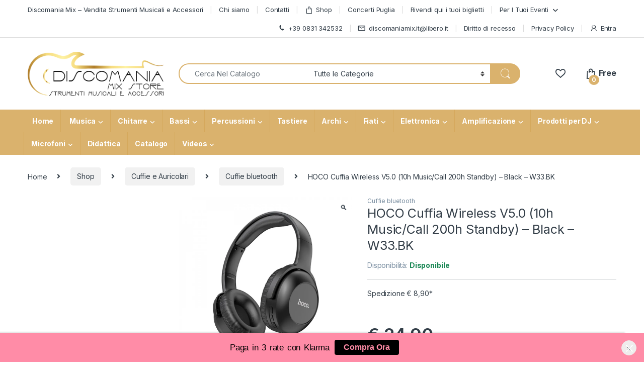

--- FILE ---
content_type: text/html; charset=UTF-8
request_url: https://www.discomaniamix.it/shop/hoco-cuffia-wireless-v5-0-10h-music-call-200h-standby-black-w33-bk/
body_size: 69683
content:
<!DOCTYPE html>
<html lang="it-IT">
<head>
<meta charset="UTF-8">
<meta name="viewport" content="width=device-width, initial-scale=1">
<link rel="profile" href="http://gmpg.org/xfn/11">
<link rel="pingback" href="https://www.discomaniamix.it/xmlrpc.php">

				<script>document.documentElement.className = document.documentElement.className + ' yes-js js_active js'</script>
			<meta name='robots' content='index, follow, max-image-preview:large, max-snippet:-1, max-video-preview:-1' />
<script>window._wca = window._wca || [];</script>

	<!-- This site is optimized with the Yoast SEO plugin v26.7 - https://yoast.com/wordpress/plugins/seo/ -->
	<title>HOCO Cuffia Wireless V5.0 (10h Music/Call 200h Standby) - Black - W33.BK - Discomania Mix</title>
	<meta name="description" content="Acquista ora HOCO Cuffia Wireless V5.0 (10h Music/Call 200h Standby) - Black - W33.BK su Discomania Mix. Vendita strumenti musicali online" />
	<link rel="canonical" href="https://www.discomaniamix.it/shop/hoco-cuffia-wireless-v5-0-10h-music-call-200h-standby-black-w33-bk/" />
	<meta property="og:locale" content="it_IT" />
	<meta property="og:type" content="article" />
	<meta property="og:title" content="HOCO Cuffia Wireless V5.0 (10h Music/Call 200h Standby) - Black - W33.BK - Discomania Mix" />
	<meta property="og:description" content="Acquista ora HOCO Cuffia Wireless V5.0 (10h Music/Call 200h Standby) - Black - W33.BK su Discomania Mix. Vendita strumenti musicali online" />
	<meta property="og:url" content="https://www.discomaniamix.it/shop/hoco-cuffia-wireless-v5-0-10h-music-call-200h-standby-black-w33-bk/" />
	<meta property="og:site_name" content="Discomania Mix" />
	<meta property="article:publisher" content="https://www.facebook.com/discomania.mixdirinaldo/" />
	<meta property="article:modified_time" content="2022-12-20T19:41:39+00:00" />
	<meta property="og:image" content="https://www.discomaniamix.it/wp-content/uploads/2022/12/cuffia-hoco.jpg" />
	<meta property="og:image:width" content="1000" />
	<meta property="og:image:height" content="1000" />
	<meta property="og:image:type" content="image/jpeg" />
	<meta name="twitter:card" content="summary_large_image" />
	<script type="application/ld+json" class="yoast-schema-graph">{"@context":"https://schema.org","@graph":[{"@type":"WebPage","@id":"https://www.discomaniamix.it/shop/hoco-cuffia-wireless-v5-0-10h-music-call-200h-standby-black-w33-bk/","url":"https://www.discomaniamix.it/shop/hoco-cuffia-wireless-v5-0-10h-music-call-200h-standby-black-w33-bk/","name":"HOCO Cuffia Wireless V5.0 (10h Music/Call 200h Standby) - Black - W33.BK - Discomania Mix","isPartOf":{"@id":"https://www.discomaniamix.it/#website"},"primaryImageOfPage":{"@id":"https://www.discomaniamix.it/shop/hoco-cuffia-wireless-v5-0-10h-music-call-200h-standby-black-w33-bk/#primaryimage"},"image":{"@id":"https://www.discomaniamix.it/shop/hoco-cuffia-wireless-v5-0-10h-music-call-200h-standby-black-w33-bk/#primaryimage"},"thumbnailUrl":"https://www.discomaniamix.it/wp-content/uploads/2022/12/cuffia-hoco.jpg","datePublished":"2022-12-20T19:41:38+00:00","dateModified":"2022-12-20T19:41:39+00:00","description":"Acquista ora HOCO Cuffia Wireless V5.0 (10h Music/Call 200h Standby) - Black - W33.BK su Discomania Mix. Vendita strumenti musicali online","breadcrumb":{"@id":"https://www.discomaniamix.it/shop/hoco-cuffia-wireless-v5-0-10h-music-call-200h-standby-black-w33-bk/#breadcrumb"},"inLanguage":"it-IT","potentialAction":[{"@type":"ReadAction","target":["https://www.discomaniamix.it/shop/hoco-cuffia-wireless-v5-0-10h-music-call-200h-standby-black-w33-bk/"]}]},{"@type":"ImageObject","inLanguage":"it-IT","@id":"https://www.discomaniamix.it/shop/hoco-cuffia-wireless-v5-0-10h-music-call-200h-standby-black-w33-bk/#primaryimage","url":"https://www.discomaniamix.it/wp-content/uploads/2022/12/cuffia-hoco.jpg","contentUrl":"https://www.discomaniamix.it/wp-content/uploads/2022/12/cuffia-hoco.jpg","width":1000,"height":1000},{"@type":"BreadcrumbList","@id":"https://www.discomaniamix.it/shop/hoco-cuffia-wireless-v5-0-10h-music-call-200h-standby-black-w33-bk/#breadcrumb","itemListElement":[{"@type":"ListItem","position":1,"name":"Home","item":"https://www.discomaniamix.it/"},{"@type":"ListItem","position":2,"name":"Shop","item":"https://www.discomaniamix.it/shop/"},{"@type":"ListItem","position":3,"name":"Cuffie e Auricolari","item":"https://www.discomaniamix.it/categoria-prodotto/cuffie-e-auricolari/"},{"@type":"ListItem","position":4,"name":"Cuffie bluetooth","item":"https://www.discomaniamix.it/categoria-prodotto/cuffie-e-auricolari/cuffie-bluetooth/"},{"@type":"ListItem","position":5,"name":"HOCO Cuffia Wireless V5.0 (10h Music/Call 200h Standby) &#8211; Black &#8211; W33.BK"}]},{"@type":"WebSite","@id":"https://www.discomaniamix.it/#website","url":"https://www.discomaniamix.it/","name":"Discomania Mix","description":"Strumenti Musicali Store","publisher":{"@id":"https://www.discomaniamix.it/#organization"},"potentialAction":[{"@type":"SearchAction","target":{"@type":"EntryPoint","urlTemplate":"https://www.discomaniamix.it/?s={search_term_string}"},"query-input":{"@type":"PropertyValueSpecification","valueRequired":true,"valueName":"search_term_string"}}],"inLanguage":"it-IT"},{"@type":"Organization","@id":"https://www.discomaniamix.it/#organization","name":"Discomania Mix Store Strumenti Musicali","url":"https://www.discomaniamix.it/","logo":{"@type":"ImageObject","inLanguage":"it-IT","@id":"https://www.discomaniamix.it/#/schema/logo/image/","url":"https://www.discomaniamix.it/wp-content/uploads/2021/09/logo-per-face-scaled.jpg","contentUrl":"https://www.discomaniamix.it/wp-content/uploads/2021/09/logo-per-face-scaled.jpg","width":1900,"height":1330,"caption":"Discomania Mix Store Strumenti Musicali"},"image":{"@id":"https://www.discomaniamix.it/#/schema/logo/image/"},"sameAs":["https://www.facebook.com/discomania.mixdirinaldo/"]}]}</script>
	<!-- / Yoast SEO plugin. -->


<link rel='dns-prefetch' href='//stats.wp.com' />
<link rel='dns-prefetch' href='//capi-automation.s3.us-east-2.amazonaws.com' />
<link rel='dns-prefetch' href='//cdnjs.cloudflare.com' />
<link rel='dns-prefetch' href='//fonts.googleapis.com' />
<link rel='dns-prefetch' href='//cdn.jsdelivr.net' />
                <script type="text/javascript">
                    let mp_ajax_url = "https://www.discomaniamix.it/wp-admin/admin-ajax.php";
                    var ajaxurl = "https://www.discomaniamix.it/wp-admin/admin-ajax.php";
                    let mpwem_ajax_url = "https://www.discomaniamix.it/wp-admin/admin-ajax.php";
                    let mpwem_currency_symbol = "&euro;";
                    let mpwem_currency_position = "left_space";
                    let mpwem_currency_decimal = ",";
                    let mpwem_currency_thousands_separator = ".";
                    let mpwem_num_of_decimal = "2";
                    let mpwem_empty_image_url = "https://www.discomaniamix.it/wp-content/plugins/mage-eventpress/assets/helper/images/no_image.png";
                    let mpwem_date_format = "D d M , yy";
                    //let mp_nonce = wp_create_nonce('mep-ajax-nonce');
                </script>
				<style id='wp-img-auto-sizes-contain-inline-css' type='text/css'>
img:is([sizes=auto i],[sizes^="auto," i]){contain-intrinsic-size:3000px 1500px}
/*# sourceURL=wp-img-auto-sizes-contain-inline-css */
</style>
<link rel='stylesheet' id='wp-block-library-css' href='https://www.discomaniamix.it/wp-includes/css/dist/block-library/style.min.css?ver=6.9' type='text/css' media='all' />
<link data-minify="1" rel='stylesheet' id='jquery-selectBox-css' href='https://www.discomaniamix.it/wp-content/cache/min/1/wp-content/plugins/yith-woocommerce-wishlist/assets/css/jquery.selectBox.css?ver=1749458079' type='text/css' media='all' />
<link data-minify="1" rel='stylesheet' id='woocommerce_prettyPhoto_css-css' href='https://www.discomaniamix.it/wp-content/cache/min/1/wp-content/plugins/woocommerce/assets/css/prettyPhoto.css?ver=1749458079' type='text/css' media='all' />
<link data-minify="1" rel='stylesheet' id='yith-wcwl-main-css' href='https://www.discomaniamix.it/wp-content/cache/min/1/wp-content/plugins/yith-woocommerce-wishlist/assets/css/style.css?ver=1749458079' type='text/css' media='all' />
<style id='yith-wcwl-main-inline-css' type='text/css'>
 :root { --rounded-corners-radius: 16px; --color-add-to-cart-background: #333333; --color-add-to-cart-text: #FFFFFF; --color-add-to-cart-border: #333333; --color-add-to-cart-background-hover: #4F4F4F; --color-add-to-cart-text-hover: #FFFFFF; --color-add-to-cart-border-hover: #4F4F4F; --add-to-cart-rounded-corners-radius: 16px; --color-button-style-1-background: #333333; --color-button-style-1-text: #FFFFFF; --color-button-style-1-border: #333333; --color-button-style-1-background-hover: #4F4F4F; --color-button-style-1-text-hover: #FFFFFF; --color-button-style-1-border-hover: #4F4F4F; --color-button-style-2-background: #333333; --color-button-style-2-text: #FFFFFF; --color-button-style-2-border: #333333; --color-button-style-2-background-hover: #4F4F4F; --color-button-style-2-text-hover: #FFFFFF; --color-button-style-2-border-hover: #4F4F4F; --color-wishlist-table-background: #FFFFFF; --color-wishlist-table-text: #6d6c6c; --color-wishlist-table-border: #FFFFFF; --color-headers-background: #F4F4F4; --color-share-button-color: #FFFFFF; --color-share-button-color-hover: #FFFFFF; --color-fb-button-background: #39599E; --color-fb-button-background-hover: #595A5A; --color-tw-button-background: #45AFE2; --color-tw-button-background-hover: #595A5A; --color-pr-button-background: #AB2E31; --color-pr-button-background-hover: #595A5A; --color-em-button-background: #FBB102; --color-em-button-background-hover: #595A5A; --color-wa-button-background: #00A901; --color-wa-button-background-hover: #595A5A; --feedback-duration: 3s } 
 :root { --rounded-corners-radius: 16px; --color-add-to-cart-background: #333333; --color-add-to-cart-text: #FFFFFF; --color-add-to-cart-border: #333333; --color-add-to-cart-background-hover: #4F4F4F; --color-add-to-cart-text-hover: #FFFFFF; --color-add-to-cart-border-hover: #4F4F4F; --add-to-cart-rounded-corners-radius: 16px; --color-button-style-1-background: #333333; --color-button-style-1-text: #FFFFFF; --color-button-style-1-border: #333333; --color-button-style-1-background-hover: #4F4F4F; --color-button-style-1-text-hover: #FFFFFF; --color-button-style-1-border-hover: #4F4F4F; --color-button-style-2-background: #333333; --color-button-style-2-text: #FFFFFF; --color-button-style-2-border: #333333; --color-button-style-2-background-hover: #4F4F4F; --color-button-style-2-text-hover: #FFFFFF; --color-button-style-2-border-hover: #4F4F4F; --color-wishlist-table-background: #FFFFFF; --color-wishlist-table-text: #6d6c6c; --color-wishlist-table-border: #FFFFFF; --color-headers-background: #F4F4F4; --color-share-button-color: #FFFFFF; --color-share-button-color-hover: #FFFFFF; --color-fb-button-background: #39599E; --color-fb-button-background-hover: #595A5A; --color-tw-button-background: #45AFE2; --color-tw-button-background-hover: #595A5A; --color-pr-button-background: #AB2E31; --color-pr-button-background-hover: #595A5A; --color-em-button-background: #FBB102; --color-em-button-background-hover: #595A5A; --color-wa-button-background: #00A901; --color-wa-button-background-hover: #595A5A; --feedback-duration: 3s } 
 :root { --rounded-corners-radius: 16px; --color-add-to-cart-background: #333333; --color-add-to-cart-text: #FFFFFF; --color-add-to-cart-border: #333333; --color-add-to-cart-background-hover: #4F4F4F; --color-add-to-cart-text-hover: #FFFFFF; --color-add-to-cart-border-hover: #4F4F4F; --add-to-cart-rounded-corners-radius: 16px; --color-button-style-1-background: #333333; --color-button-style-1-text: #FFFFFF; --color-button-style-1-border: #333333; --color-button-style-1-background-hover: #4F4F4F; --color-button-style-1-text-hover: #FFFFFF; --color-button-style-1-border-hover: #4F4F4F; --color-button-style-2-background: #333333; --color-button-style-2-text: #FFFFFF; --color-button-style-2-border: #333333; --color-button-style-2-background-hover: #4F4F4F; --color-button-style-2-text-hover: #FFFFFF; --color-button-style-2-border-hover: #4F4F4F; --color-wishlist-table-background: #FFFFFF; --color-wishlist-table-text: #6d6c6c; --color-wishlist-table-border: #FFFFFF; --color-headers-background: #F4F4F4; --color-share-button-color: #FFFFFF; --color-share-button-color-hover: #FFFFFF; --color-fb-button-background: #39599E; --color-fb-button-background-hover: #595A5A; --color-tw-button-background: #45AFE2; --color-tw-button-background-hover: #595A5A; --color-pr-button-background: #AB2E31; --color-pr-button-background-hover: #595A5A; --color-em-button-background: #FBB102; --color-em-button-background-hover: #595A5A; --color-wa-button-background: #00A901; --color-wa-button-background-hover: #595A5A; --feedback-duration: 3s } 
 :root { --rounded-corners-radius: 16px; --color-add-to-cart-background: #333333; --color-add-to-cart-text: #FFFFFF; --color-add-to-cart-border: #333333; --color-add-to-cart-background-hover: #4F4F4F; --color-add-to-cart-text-hover: #FFFFFF; --color-add-to-cart-border-hover: #4F4F4F; --add-to-cart-rounded-corners-radius: 16px; --color-button-style-1-background: #333333; --color-button-style-1-text: #FFFFFF; --color-button-style-1-border: #333333; --color-button-style-1-background-hover: #4F4F4F; --color-button-style-1-text-hover: #FFFFFF; --color-button-style-1-border-hover: #4F4F4F; --color-button-style-2-background: #333333; --color-button-style-2-text: #FFFFFF; --color-button-style-2-border: #333333; --color-button-style-2-background-hover: #4F4F4F; --color-button-style-2-text-hover: #FFFFFF; --color-button-style-2-border-hover: #4F4F4F; --color-wishlist-table-background: #FFFFFF; --color-wishlist-table-text: #6d6c6c; --color-wishlist-table-border: #FFFFFF; --color-headers-background: #F4F4F4; --color-share-button-color: #FFFFFF; --color-share-button-color-hover: #FFFFFF; --color-fb-button-background: #39599E; --color-fb-button-background-hover: #595A5A; --color-tw-button-background: #45AFE2; --color-tw-button-background-hover: #595A5A; --color-pr-button-background: #AB2E31; --color-pr-button-background-hover: #595A5A; --color-em-button-background: #FBB102; --color-em-button-background-hover: #595A5A; --color-wa-button-background: #00A901; --color-wa-button-background-hover: #595A5A; --feedback-duration: 3s } 
 :root { --rounded-corners-radius: 16px; --color-add-to-cart-background: #333333; --color-add-to-cart-text: #FFFFFF; --color-add-to-cart-border: #333333; --color-add-to-cart-background-hover: #4F4F4F; --color-add-to-cart-text-hover: #FFFFFF; --color-add-to-cart-border-hover: #4F4F4F; --add-to-cart-rounded-corners-radius: 16px; --color-button-style-1-background: #333333; --color-button-style-1-text: #FFFFFF; --color-button-style-1-border: #333333; --color-button-style-1-background-hover: #4F4F4F; --color-button-style-1-text-hover: #FFFFFF; --color-button-style-1-border-hover: #4F4F4F; --color-button-style-2-background: #333333; --color-button-style-2-text: #FFFFFF; --color-button-style-2-border: #333333; --color-button-style-2-background-hover: #4F4F4F; --color-button-style-2-text-hover: #FFFFFF; --color-button-style-2-border-hover: #4F4F4F; --color-wishlist-table-background: #FFFFFF; --color-wishlist-table-text: #6d6c6c; --color-wishlist-table-border: #FFFFFF; --color-headers-background: #F4F4F4; --color-share-button-color: #FFFFFF; --color-share-button-color-hover: #FFFFFF; --color-fb-button-background: #39599E; --color-fb-button-background-hover: #595A5A; --color-tw-button-background: #45AFE2; --color-tw-button-background-hover: #595A5A; --color-pr-button-background: #AB2E31; --color-pr-button-background-hover: #595A5A; --color-em-button-background: #FBB102; --color-em-button-background-hover: #595A5A; --color-wa-button-background: #00A901; --color-wa-button-background-hover: #595A5A; --feedback-duration: 3s } 
 :root { --rounded-corners-radius: 16px; --color-add-to-cart-background: #333333; --color-add-to-cart-text: #FFFFFF; --color-add-to-cart-border: #333333; --color-add-to-cart-background-hover: #4F4F4F; --color-add-to-cart-text-hover: #FFFFFF; --color-add-to-cart-border-hover: #4F4F4F; --add-to-cart-rounded-corners-radius: 16px; --color-button-style-1-background: #333333; --color-button-style-1-text: #FFFFFF; --color-button-style-1-border: #333333; --color-button-style-1-background-hover: #4F4F4F; --color-button-style-1-text-hover: #FFFFFF; --color-button-style-1-border-hover: #4F4F4F; --color-button-style-2-background: #333333; --color-button-style-2-text: #FFFFFF; --color-button-style-2-border: #333333; --color-button-style-2-background-hover: #4F4F4F; --color-button-style-2-text-hover: #FFFFFF; --color-button-style-2-border-hover: #4F4F4F; --color-wishlist-table-background: #FFFFFF; --color-wishlist-table-text: #6d6c6c; --color-wishlist-table-border: #FFFFFF; --color-headers-background: #F4F4F4; --color-share-button-color: #FFFFFF; --color-share-button-color-hover: #FFFFFF; --color-fb-button-background: #39599E; --color-fb-button-background-hover: #595A5A; --color-tw-button-background: #45AFE2; --color-tw-button-background-hover: #595A5A; --color-pr-button-background: #AB2E31; --color-pr-button-background-hover: #595A5A; --color-em-button-background: #FBB102; --color-em-button-background-hover: #595A5A; --color-wa-button-background: #00A901; --color-wa-button-background-hover: #595A5A; --feedback-duration: 3s } 
 :root { --rounded-corners-radius: 16px; --color-add-to-cart-background: #333333; --color-add-to-cart-text: #FFFFFF; --color-add-to-cart-border: #333333; --color-add-to-cart-background-hover: #4F4F4F; --color-add-to-cart-text-hover: #FFFFFF; --color-add-to-cart-border-hover: #4F4F4F; --add-to-cart-rounded-corners-radius: 16px; --color-button-style-1-background: #333333; --color-button-style-1-text: #FFFFFF; --color-button-style-1-border: #333333; --color-button-style-1-background-hover: #4F4F4F; --color-button-style-1-text-hover: #FFFFFF; --color-button-style-1-border-hover: #4F4F4F; --color-button-style-2-background: #333333; --color-button-style-2-text: #FFFFFF; --color-button-style-2-border: #333333; --color-button-style-2-background-hover: #4F4F4F; --color-button-style-2-text-hover: #FFFFFF; --color-button-style-2-border-hover: #4F4F4F; --color-wishlist-table-background: #FFFFFF; --color-wishlist-table-text: #6d6c6c; --color-wishlist-table-border: #FFFFFF; --color-headers-background: #F4F4F4; --color-share-button-color: #FFFFFF; --color-share-button-color-hover: #FFFFFF; --color-fb-button-background: #39599E; --color-fb-button-background-hover: #595A5A; --color-tw-button-background: #45AFE2; --color-tw-button-background-hover: #595A5A; --color-pr-button-background: #AB2E31; --color-pr-button-background-hover: #595A5A; --color-em-button-background: #FBB102; --color-em-button-background-hover: #595A5A; --color-wa-button-background: #00A901; --color-wa-button-background-hover: #595A5A; --feedback-duration: 3s } 
/*# sourceURL=yith-wcwl-main-inline-css */
</style>
<style id='global-styles-inline-css' type='text/css'>
:root{--wp--preset--aspect-ratio--square: 1;--wp--preset--aspect-ratio--4-3: 4/3;--wp--preset--aspect-ratio--3-4: 3/4;--wp--preset--aspect-ratio--3-2: 3/2;--wp--preset--aspect-ratio--2-3: 2/3;--wp--preset--aspect-ratio--16-9: 16/9;--wp--preset--aspect-ratio--9-16: 9/16;--wp--preset--color--black: #000000;--wp--preset--color--cyan-bluish-gray: #abb8c3;--wp--preset--color--white: #ffffff;--wp--preset--color--pale-pink: #f78da7;--wp--preset--color--vivid-red: #cf2e2e;--wp--preset--color--luminous-vivid-orange: #ff6900;--wp--preset--color--luminous-vivid-amber: #fcb900;--wp--preset--color--light-green-cyan: #7bdcb5;--wp--preset--color--vivid-green-cyan: #00d084;--wp--preset--color--pale-cyan-blue: #8ed1fc;--wp--preset--color--vivid-cyan-blue: #0693e3;--wp--preset--color--vivid-purple: #9b51e0;--wp--preset--gradient--vivid-cyan-blue-to-vivid-purple: linear-gradient(135deg,rgb(6,147,227) 0%,rgb(155,81,224) 100%);--wp--preset--gradient--light-green-cyan-to-vivid-green-cyan: linear-gradient(135deg,rgb(122,220,180) 0%,rgb(0,208,130) 100%);--wp--preset--gradient--luminous-vivid-amber-to-luminous-vivid-orange: linear-gradient(135deg,rgb(252,185,0) 0%,rgb(255,105,0) 100%);--wp--preset--gradient--luminous-vivid-orange-to-vivid-red: linear-gradient(135deg,rgb(255,105,0) 0%,rgb(207,46,46) 100%);--wp--preset--gradient--very-light-gray-to-cyan-bluish-gray: linear-gradient(135deg,rgb(238,238,238) 0%,rgb(169,184,195) 100%);--wp--preset--gradient--cool-to-warm-spectrum: linear-gradient(135deg,rgb(74,234,220) 0%,rgb(151,120,209) 20%,rgb(207,42,186) 40%,rgb(238,44,130) 60%,rgb(251,105,98) 80%,rgb(254,248,76) 100%);--wp--preset--gradient--blush-light-purple: linear-gradient(135deg,rgb(255,206,236) 0%,rgb(152,150,240) 100%);--wp--preset--gradient--blush-bordeaux: linear-gradient(135deg,rgb(254,205,165) 0%,rgb(254,45,45) 50%,rgb(107,0,62) 100%);--wp--preset--gradient--luminous-dusk: linear-gradient(135deg,rgb(255,203,112) 0%,rgb(199,81,192) 50%,rgb(65,88,208) 100%);--wp--preset--gradient--pale-ocean: linear-gradient(135deg,rgb(255,245,203) 0%,rgb(182,227,212) 50%,rgb(51,167,181) 100%);--wp--preset--gradient--electric-grass: linear-gradient(135deg,rgb(202,248,128) 0%,rgb(113,206,126) 100%);--wp--preset--gradient--midnight: linear-gradient(135deg,rgb(2,3,129) 0%,rgb(40,116,252) 100%);--wp--preset--font-size--small: 13px;--wp--preset--font-size--medium: 20px;--wp--preset--font-size--large: 36px;--wp--preset--font-size--x-large: 42px;--wp--preset--spacing--20: 0.44rem;--wp--preset--spacing--30: 0.67rem;--wp--preset--spacing--40: 1rem;--wp--preset--spacing--50: 1.5rem;--wp--preset--spacing--60: 2.25rem;--wp--preset--spacing--70: 3.38rem;--wp--preset--spacing--80: 5.06rem;--wp--preset--shadow--natural: 6px 6px 9px rgba(0, 0, 0, 0.2);--wp--preset--shadow--deep: 12px 12px 50px rgba(0, 0, 0, 0.4);--wp--preset--shadow--sharp: 6px 6px 0px rgba(0, 0, 0, 0.2);--wp--preset--shadow--outlined: 6px 6px 0px -3px rgb(255, 255, 255), 6px 6px rgb(0, 0, 0);--wp--preset--shadow--crisp: 6px 6px 0px rgb(0, 0, 0);}:where(.is-layout-flex){gap: 0.5em;}:where(.is-layout-grid){gap: 0.5em;}body .is-layout-flex{display: flex;}.is-layout-flex{flex-wrap: wrap;align-items: center;}.is-layout-flex > :is(*, div){margin: 0;}body .is-layout-grid{display: grid;}.is-layout-grid > :is(*, div){margin: 0;}:where(.wp-block-columns.is-layout-flex){gap: 2em;}:where(.wp-block-columns.is-layout-grid){gap: 2em;}:where(.wp-block-post-template.is-layout-flex){gap: 1.25em;}:where(.wp-block-post-template.is-layout-grid){gap: 1.25em;}.has-black-color{color: var(--wp--preset--color--black) !important;}.has-cyan-bluish-gray-color{color: var(--wp--preset--color--cyan-bluish-gray) !important;}.has-white-color{color: var(--wp--preset--color--white) !important;}.has-pale-pink-color{color: var(--wp--preset--color--pale-pink) !important;}.has-vivid-red-color{color: var(--wp--preset--color--vivid-red) !important;}.has-luminous-vivid-orange-color{color: var(--wp--preset--color--luminous-vivid-orange) !important;}.has-luminous-vivid-amber-color{color: var(--wp--preset--color--luminous-vivid-amber) !important;}.has-light-green-cyan-color{color: var(--wp--preset--color--light-green-cyan) !important;}.has-vivid-green-cyan-color{color: var(--wp--preset--color--vivid-green-cyan) !important;}.has-pale-cyan-blue-color{color: var(--wp--preset--color--pale-cyan-blue) !important;}.has-vivid-cyan-blue-color{color: var(--wp--preset--color--vivid-cyan-blue) !important;}.has-vivid-purple-color{color: var(--wp--preset--color--vivid-purple) !important;}.has-black-background-color{background-color: var(--wp--preset--color--black) !important;}.has-cyan-bluish-gray-background-color{background-color: var(--wp--preset--color--cyan-bluish-gray) !important;}.has-white-background-color{background-color: var(--wp--preset--color--white) !important;}.has-pale-pink-background-color{background-color: var(--wp--preset--color--pale-pink) !important;}.has-vivid-red-background-color{background-color: var(--wp--preset--color--vivid-red) !important;}.has-luminous-vivid-orange-background-color{background-color: var(--wp--preset--color--luminous-vivid-orange) !important;}.has-luminous-vivid-amber-background-color{background-color: var(--wp--preset--color--luminous-vivid-amber) !important;}.has-light-green-cyan-background-color{background-color: var(--wp--preset--color--light-green-cyan) !important;}.has-vivid-green-cyan-background-color{background-color: var(--wp--preset--color--vivid-green-cyan) !important;}.has-pale-cyan-blue-background-color{background-color: var(--wp--preset--color--pale-cyan-blue) !important;}.has-vivid-cyan-blue-background-color{background-color: var(--wp--preset--color--vivid-cyan-blue) !important;}.has-vivid-purple-background-color{background-color: var(--wp--preset--color--vivid-purple) !important;}.has-black-border-color{border-color: var(--wp--preset--color--black) !important;}.has-cyan-bluish-gray-border-color{border-color: var(--wp--preset--color--cyan-bluish-gray) !important;}.has-white-border-color{border-color: var(--wp--preset--color--white) !important;}.has-pale-pink-border-color{border-color: var(--wp--preset--color--pale-pink) !important;}.has-vivid-red-border-color{border-color: var(--wp--preset--color--vivid-red) !important;}.has-luminous-vivid-orange-border-color{border-color: var(--wp--preset--color--luminous-vivid-orange) !important;}.has-luminous-vivid-amber-border-color{border-color: var(--wp--preset--color--luminous-vivid-amber) !important;}.has-light-green-cyan-border-color{border-color: var(--wp--preset--color--light-green-cyan) !important;}.has-vivid-green-cyan-border-color{border-color: var(--wp--preset--color--vivid-green-cyan) !important;}.has-pale-cyan-blue-border-color{border-color: var(--wp--preset--color--pale-cyan-blue) !important;}.has-vivid-cyan-blue-border-color{border-color: var(--wp--preset--color--vivid-cyan-blue) !important;}.has-vivid-purple-border-color{border-color: var(--wp--preset--color--vivid-purple) !important;}.has-vivid-cyan-blue-to-vivid-purple-gradient-background{background: var(--wp--preset--gradient--vivid-cyan-blue-to-vivid-purple) !important;}.has-light-green-cyan-to-vivid-green-cyan-gradient-background{background: var(--wp--preset--gradient--light-green-cyan-to-vivid-green-cyan) !important;}.has-luminous-vivid-amber-to-luminous-vivid-orange-gradient-background{background: var(--wp--preset--gradient--luminous-vivid-amber-to-luminous-vivid-orange) !important;}.has-luminous-vivid-orange-to-vivid-red-gradient-background{background: var(--wp--preset--gradient--luminous-vivid-orange-to-vivid-red) !important;}.has-very-light-gray-to-cyan-bluish-gray-gradient-background{background: var(--wp--preset--gradient--very-light-gray-to-cyan-bluish-gray) !important;}.has-cool-to-warm-spectrum-gradient-background{background: var(--wp--preset--gradient--cool-to-warm-spectrum) !important;}.has-blush-light-purple-gradient-background{background: var(--wp--preset--gradient--blush-light-purple) !important;}.has-blush-bordeaux-gradient-background{background: var(--wp--preset--gradient--blush-bordeaux) !important;}.has-luminous-dusk-gradient-background{background: var(--wp--preset--gradient--luminous-dusk) !important;}.has-pale-ocean-gradient-background{background: var(--wp--preset--gradient--pale-ocean) !important;}.has-electric-grass-gradient-background{background: var(--wp--preset--gradient--electric-grass) !important;}.has-midnight-gradient-background{background: var(--wp--preset--gradient--midnight) !important;}.has-small-font-size{font-size: var(--wp--preset--font-size--small) !important;}.has-medium-font-size{font-size: var(--wp--preset--font-size--medium) !important;}.has-large-font-size{font-size: var(--wp--preset--font-size--large) !important;}.has-x-large-font-size{font-size: var(--wp--preset--font-size--x-large) !important;}
/*# sourceURL=global-styles-inline-css */
</style>

<style id='classic-theme-styles-inline-css' type='text/css'>
/*! This file is auto-generated */
.wp-block-button__link{color:#fff;background-color:#32373c;border-radius:9999px;box-shadow:none;text-decoration:none;padding:calc(.667em + 2px) calc(1.333em + 2px);font-size:1.125em}.wp-block-file__button{background:#32373c;color:#fff;text-decoration:none}
/*# sourceURL=/wp-includes/css/classic-themes.min.css */
</style>
<link data-minify="1" rel='stylesheet' id='splittypay-css-css' href='https://www.discomaniamix.it/wp-content/cache/min/1/wp-content/plugins/splittypay/assets/style.css?ver=1749458079' type='text/css' media='all' />
<link data-minify="1" rel='stylesheet' id='hdsb-stickybanner-style-css' href='https://www.discomaniamix.it/wp-content/cache/min/1/wp-content/plugins/sticky-banner/assets/css/stickybanner.css?ver=1749458079' type='text/css' media='all' />
<style id='hdsb-stickybanner-style-inline-css' type='text/css'>
.hdsb-stickybanner { background: #ff8ca7 !important; }.hdsb-stickybanner-btn { color: #ff8ca7 !important; }.hdsb-stickybanner-btn:hover { color: #ff8ca7 !important; }.hdsb-stickybanner-text { color: #000000 !important; }.hdsb-stickybanner-btn { background: #000000 !important; }
/*# sourceURL=hdsb-stickybanner-style-inline-css */
</style>
<link rel='stylesheet' id='photoswipe-css' href='https://www.discomaniamix.it/wp-content/plugins/woocommerce/assets/css/photoswipe/photoswipe.min.css?ver=10.4.3' type='text/css' media='all' />
<link rel='stylesheet' id='photoswipe-default-skin-css' href='https://www.discomaniamix.it/wp-content/plugins/woocommerce/assets/css/photoswipe/default-skin/default-skin.min.css?ver=10.4.3' type='text/css' media='all' />
<style id='woocommerce-inline-inline-css' type='text/css'>
.woocommerce form .form-row .required { visibility: visible; }
/*# sourceURL=woocommerce-inline-inline-css */
</style>
<link data-minify="1" rel='stylesheet' id='wt-smart-coupon-for-woo-css' href='https://www.discomaniamix.it/wp-content/cache/min/1/wp-content/plugins/wt-smart-coupons-for-woocommerce/public/css/wt-smart-coupon-public.css?ver=1749458079' type='text/css' media='all' />
<link rel='stylesheet' id='wcct_public_css-css' href='https://www.discomaniamix.it/wp-content/plugins/finale-woocommerce-sales-countdown-timer-discount/assets/css/wcct_combined.min.css?ver=2.20.0' type='text/css' media='all' />
<link data-minify="1" rel='stylesheet' id='yith_wcbm_badge_style-css' href='https://www.discomaniamix.it/wp-content/cache/min/1/wp-content/plugins/yith-woocommerce-badge-management-premium/assets/css/frontend.css?ver=1749458079' type='text/css' media='all' />
<style id='yith_wcbm_badge_style-inline-css' type='text/css'>
.yith-wcbm-badge-110866{ top: 0px;bottom: auto;left: 0px;right: auto; opacity: 1; }.yith-wcbm-badge-110866 .yith-wcbm-badge__wrap{ -ms-transform: rotateX(0deg) rotateY(0deg) rotateZ(0deg); -webkit-transform: rotateX(0deg) rotateY(0deg) rotateZ(0deg); transform: rotateX(0deg) rotateY(0deg) rotateZ(0deg); }        .yith-wcbm-badge-110866 .yith-wcbm-badge__wrap
        {
                color: #000000;
        background-color: #f70056;
        width: 150px;
        height: 30px;
        line-height: 30px;
        border-top-left-radius: 0px;
        border-bottom-left-radius: 0px;
        border-top-right-radius: 0px;
        border-bottom-right-radius: 0px;
        padding-top: 0px;
        padding-bottom: 0px;
        padding-left: 0px;
        padding-right: 0px;
        font-size: 15px;
        }
        .yith-wcbm-badge-9049{ top: 0px;bottom: auto;left: 0px;right: auto; opacity: 1; }.yith-wcbm-badge-9049 .yith-wcbm-badge__wrap{ -ms-transform: rotateX(0deg) rotateY(0deg) rotateZ(360deg); -webkit-transform: rotateX(0deg) rotateY(0deg) rotateZ(360deg); transform: rotateX(0deg) rotateY(0deg) rotateZ(360deg); }        .yith-wcbm-badge-9049 .yith-wcbm-badge__wrap
        {
                color: #fcfcfc;
        background-color: #140000;
        width: 100px;
        height: 30px;
        line-height: 30px;
        border-top-left-radius: 0px;
        border-bottom-left-radius: 0px;
        border-top-right-radius: 0px;
        border-bottom-right-radius: 0px;
        padding-top: 0px;
        padding-bottom: 0px;
        padding-left: 0px;
        padding-right: 0px;
        font-size: 13px;
        }
        .yith-wcbm-badge-8945{ top: 0px;bottom: auto;left: 0px;right: auto; opacity: 1; }.yith-wcbm-badge-8945 .yith-wcbm-badge__wrap{ -ms-transform: rotateX(0deg) rotateY(0deg) rotateZ(0deg); -webkit-transform: rotateX(0deg) rotateY(0deg) rotateZ(0deg); transform: rotateX(0deg) rotateY(0deg) rotateZ(0deg); }        .yith-wcbm-badge-8945 .yith-wcbm-badge__wrap
        {
                color: #ffffff;
        background-color: #000000;
        width: 150px;
        height: 25px;
        line-height: 25px;
        border-top-left-radius: 0px;
        border-bottom-left-radius: 0px;
        border-top-right-radius: 0px;
        border-bottom-right-radius: 0px;
        padding-top: 0px;
        padding-bottom: 0px;
        padding-left: 0px;
        padding-right: 0px;
        font-size: 15px;
        }
        .yith-wcbm-badge-9369{ top: 0px;bottom: auto;left: 0px;right: auto; opacity: 1; }.yith-wcbm-badge-9369 .yith-wcbm-badge__wrap{ -ms-transform: rotateX(0deg) rotateY(0deg) rotateZ(0deg); -webkit-transform: rotateX(0deg) rotateY(0deg) rotateZ(0deg); transform: rotateX(0deg) rotateY(0deg) rotateZ(0deg); }        .yith-wcbm-badge-9369 .yith-wcbm-badge__wrap
        {
                color: #f70000;
        background-color: #23ff3d;
        width: 150px;
        height: 35px;
        line-height: 35px;
        border-top-left-radius: 0px;
        border-bottom-left-radius: 0px;
        border-top-right-radius: 0px;
        border-bottom-right-radius: 0px;
        padding-top: 0px;
        padding-bottom: 0px;
        padding-left: 0px;
        padding-right: 0px;
        font-size: 15px;
        }
        .yith-wcbm-badge-9262{ top: 0px;bottom: auto;left: 0px;right: auto; opacity: 1; }.yith-wcbm-badge-9262 .yith-wcbm-badge__wrap{ -ms-transform: rotateX(0deg) rotateY(0deg) rotateZ(0deg); -webkit-transform: rotateX(0deg) rotateY(0deg) rotateZ(0deg); transform: rotateX(0deg) rotateY(0deg) rotateZ(0deg); }        .yith-wcbm-badge-9262 .yith-wcbm-badge__wrap
        {
                color: #000000;
        background-color: #21f2dd;
        width: 150px;
        height: 30px;
        line-height: 30px;
        border-top-left-radius: 0px;
        border-bottom-left-radius: 0px;
        border-top-right-radius: 0px;
        border-bottom-right-radius: 0px;
        padding-top: 0px;
        padding-bottom: 0px;
        padding-left: 0px;
        padding-right: 0px;
        font-size: 16px;
        }
        .yith-wcbm-badge-111986{ top: 0px;bottom: auto;left: auto;right: 0px; opacity: 1; }.yith-wcbm-badge-111986 .yith-wcbm-badge__wrap{ -ms-transform: rotateX(0deg) rotateY(0deg) rotateZ(0deg); -webkit-transform: rotateX(0deg) rotateY(0deg) rotateZ(0deg); transform: rotateX(0deg) rotateY(0deg) rotateZ(0deg); }        .yith-wcbm-badge-111986 .yith-wcbm-badge__wrap
        {
                color: #000000;
        background-color: #49bc3a;
        width: 100px;
        height: 20px;
        line-height: 20px;
        border-top-left-radius: 8px;
        border-bottom-left-radius: 8px;
        border-top-right-radius: 8px;
        border-bottom-right-radius: 8px;
        padding-top: 0px;
        padding-bottom: 0px;
        padding-left: 0px;
        padding-right: 0px;
        font-size: 15px;
        }
        .yith-wcbm-badge-7686{ top: 0px;bottom: auto;left: auto;right: 0px; opacity: 1; }.yith-wcbm-badge-7686 .yith-wcbm-badge__wrap{ -ms-transform: rotateX(0deg) rotateY(0deg) rotateZ(0deg); -webkit-transform: rotateX(0deg) rotateY(0deg) rotateZ(0deg); transform: rotateX(0deg) rotateY(0deg) rotateZ(0deg); }        .yith-wcbm-badge-7686 .yith-wcbm-badge__wrap
        {
                color: #000000;
        background-color: #ecef21;
        width: 100px;
        height: 25px;
        line-height: 25px;
        border-top-left-radius: 0px;
        border-bottom-left-radius: 0px;
        border-top-right-radius: 0px;
        border-bottom-right-radius: 0px;
        padding-top: 0px;
        padding-bottom: 0px;
        padding-left: 0px;
        padding-right: 0px;
        font-size: 14px;
        }
        .yith-wcbm-badge-7673{ top: 0px;bottom: auto;left: 0px;right: auto; opacity: 1; }.yith-wcbm-badge-7673 .yith-wcbm-badge__wrap{ -ms-transform: rotateX(0deg) rotateY(0deg) rotateZ(0deg); -webkit-transform: rotateX(0deg) rotateY(0deg) rotateZ(0deg); transform: rotateX(0deg) rotateY(0deg) rotateZ(0deg); }.yith-wcbm-badge-7672{ top: 18px;bottom: auto;left: -4px;right: auto; opacity: 1; }.yith-wcbm-badge-7672 .yith-wcbm-badge__wrap{ -ms-transform: rotateX(0deg) rotateY(360deg) rotateZ(267deg); -webkit-transform: rotateX(0deg) rotateY(360deg) rotateZ(267deg); transform: rotateX(0deg) rotateY(360deg) rotateZ(267deg); }			.yith-wcbm-css-badge-7672{
				color: #FFFFFF;
				font-family: "Open Sans",sans-serif;
				position:relative;
				box-sizing: border-box;
				position: absolute;
				background-color: transparent;
				width: 65px;
				height: 65px;
				overflow:hidden;
			}
			.yith-wcbm-css-badge-7672 div.yith-wcbm-css-s1{
				position: absolute;
				z-index: 12;
				top:0;
				left:2px;
				border-bottom: 4px solid #972b24;
				border-left: 3px solid transparent;
				width:10px;
			}

			.yith-wcbm-css-badge-7672 div.yith-wcbm-css-s2{
				position: absolute;
				z-index: 12;
				bottom:2px;
				right:0px;
				border-left: 4px solid #972b24;
				border-bottom: 3px solid transparent;
				height:10px;
			}

			.yith-wcbm-css-badge-7672 div.yith-wcbm-css-text{
				background: #fc493c;
				font-size: 10px;
				font-weight: bold;
				line-height: 22px;
				position: absolute;
				text-align: center;
				z-index: 14;
				-webkit-transform: rotate(45deg);
			   	-ms-transform: rotate(45deg);
			   	transform: rotate(45deg);
				top: 11px;
				left: -7px;
				width: 100px;
				text-align: center;
			}
			.yith-wcbm-badge-7659{ top: 0px;bottom: auto;left: auto;right: 0px; opacity: 1; }.yith-wcbm-badge-7659 .yith-wcbm-badge__wrap{ -ms-transform: rotateX(0deg) rotateY(0deg) rotateZ(0deg); -webkit-transform: rotateX(0deg) rotateY(0deg) rotateZ(0deg); transform: rotateX(0deg) rotateY(0deg) rotateZ(0deg); }			.yith-wcbm-css-badge-7659{
				color: #FFFFFF;
				font-family: "Open Sans",sans-serif;
				position:relative;
				box-sizing: border-box;
				position: absolute;
				background-color: transparent;
				width: 65px;
				height: 65px;
			}
			.yith-wcbm-css-badge-7659 div.yith-wcbm-css-s1{
				width:0;
				height:0;
				border-right: 65px solid #3e93ff;
				border-bottom: 65px solid transparent;
				z-index:12;
			}

			.yith-wcbm-css-badge-7659 div.yith-wcbm-css-s2{

			}

			.yith-wcbm-css-badge-7659 div.yith-wcbm-css-text{
				font-size: 13px;
				font-weight: bold;
				line-height: 13px;
				position: absolute;
				z-index: 14;
				-webkit-transform: rotate(45deg);
			   	-ms-transform: rotate(45deg);
			   	transform: rotate(45deg);
				top: 15px;
				left: -5px;
				width: 91px;
				text-align: center;
			}
			.yith-wcbm-badge-8029{ top: 0px;bottom: auto;left: 0px;right: auto; opacity: 1; }.yith-wcbm-badge-8029 .yith-wcbm-badge__wrap{ -ms-transform: rotateX(0deg) rotateY(0deg) rotateZ(0deg); -webkit-transform: rotateX(0deg) rotateY(0deg) rotateZ(0deg); transform: rotateX(0deg) rotateY(0deg) rotateZ(0deg); }        .yith-wcbm-badge-8029 .yith-wcbm-badge__wrap
        {
                color: #000000;
        background-color: #4eed04;
        width: 150px;
        height: 25px;
        line-height: 25px;
        border-top-left-radius: 0px;
        border-bottom-left-radius: 0px;
        border-top-right-radius: 0px;
        border-bottom-right-radius: 0px;
        padding-top: 0px;
        padding-bottom: 0px;
        padding-left: 0px;
        padding-right: 0px;
        font-size: 13px;
        }
        .yith-wcbm-badge-109678{ top: 0px;bottom: auto;left: 0px;right: auto; opacity: 1; }.yith-wcbm-badge-109678 .yith-wcbm-badge__wrap{ -ms-transform: rotateX(0deg) rotateY(0deg) rotateZ(0deg); -webkit-transform: rotateX(0deg) rotateY(0deg) rotateZ(0deg); transform: rotateX(0deg) rotateY(0deg) rotateZ(0deg); }        .yith-wcbm-badge-109678 .yith-wcbm-badge__wrap
        {
                color: #000000;
        background-color: #ef02bc;
        width: 150px;
        height: 20px;
        line-height: 20px;
        border-top-left-radius: 0px;
        border-bottom-left-radius: 0px;
        border-top-right-radius: 0px;
        border-bottom-right-radius: 0px;
        padding-top: 0px;
        padding-bottom: 0px;
        padding-left: 0px;
        padding-right: 0px;
        font-size: 15px;
        }
        .yith-wcbm-badge-112255{ top: 0px;bottom: auto;left: auto;right: 0px; opacity: 1; }.yith-wcbm-badge-112255 .yith-wcbm-badge__wrap{ -ms-transform: rotateX(0deg) rotateY(0deg) rotateZ(0deg); -webkit-transform: rotateX(0deg) rotateY(0deg) rotateZ(0deg); transform: rotateX(0deg) rotateY(0deg) rotateZ(0deg); }        .yith-wcbm-badge-112255 .yith-wcbm-badge__wrap
        {
                color: #000000;
        background-color: #ff8c4f;
        width: 100px;
        height: 20px;
        line-height: 20px;
        border-top-left-radius: 8px;
        border-bottom-left-radius: 8px;
        border-top-right-radius: 8px;
        border-bottom-right-radius: 8px;
        padding-top: 0px;
        padding-bottom: 0px;
        padding-left: 0px;
        padding-right: 0px;
        font-size: 15px;
        }
        .yith-wcbm-badge-9218{ top: 0px;bottom: auto;left: 0px;right: auto; opacity: 1; }.yith-wcbm-badge-9218 .yith-wcbm-badge__wrap{ -ms-transform: rotateX(0deg) rotateY(0deg) rotateZ(0deg); -webkit-transform: rotateX(0deg) rotateY(0deg) rotateZ(0deg); transform: rotateX(0deg) rotateY(0deg) rotateZ(0deg); }        .yith-wcbm-badge-9218 .yith-wcbm-badge__wrap
        {
                color: #000000;
        background-color: #ff0055;
        width: 150px;
        height: 30px;
        line-height: 30px;
        border-top-left-radius: 0px;
        border-bottom-left-radius: 0px;
        border-top-right-radius: 0px;
        border-bottom-right-radius: 0px;
        padding-top: 0px;
        padding-bottom: 0px;
        padding-left: 0px;
        padding-right: 0px;
        font-size: 10px;
        }
        .yith-wcbm-badge-130292{ top: 0px;bottom: auto;left: -21px;right: auto; opacity: 1; }.yith-wcbm-badge-130292 .yith-wcbm-badge__wrap{ -ms-transform: rotateX(0deg) rotateY(0deg) rotateZ(0deg); -webkit-transform: rotateX(0deg) rotateY(0deg) rotateZ(0deg); transform: rotateX(0deg) rotateY(0deg) rotateZ(0deg); }.yith-wcbm-badge-8069{ top: 0px;bottom: auto;left: 0px;right: auto; opacity: 1; }.yith-wcbm-badge-8069 .yith-wcbm-badge__wrap{ -ms-transform: rotateX(0deg) rotateY(0deg) rotateZ(0deg); -webkit-transform: rotateX(0deg) rotateY(0deg) rotateZ(0deg); transform: rotateX(0deg) rotateY(0deg) rotateZ(0deg); }        .yith-wcbm-badge-8069 .yith-wcbm-badge__wrap
        {
                color: #000000;
        background-color: #ffb916;
        width: 130px;
        height: 20px;
        line-height: 20px;
        border-top-left-radius: 0px;
        border-bottom-left-radius: 0px;
        border-top-right-radius: 0px;
        border-bottom-right-radius: 0px;
        padding-top: 0px;
        padding-bottom: 0px;
        padding-left: 0px;
        padding-right: 0px;
        font-size: 14px;
        }
        .yith-wcbm-badge-7677{ top: 0px;bottom: auto;left: 50px;right: auto; opacity: 1; }.yith-wcbm-badge-7677 .yith-wcbm-badge__wrap{ -ms-transform: rotateX(0deg) rotateY(0deg) rotateZ(0deg); -webkit-transform: rotateX(0deg) rotateY(0deg) rotateZ(0deg); transform: rotateX(0deg) rotateY(0deg) rotateZ(0deg); }        .yith-wcbm-badge-7677 .yith-wcbm-badge__wrap
        {
                color: #f2d34b;
        background-color: #2470FF;
        width: 100px;
        height: 20px;
        line-height: 20px;
        border-top-left-radius: 0px;
        border-bottom-left-radius: 0px;
        border-top-right-radius: 0px;
        border-bottom-right-radius: 0px;
        padding-top: 0px;
        padding-bottom: 0px;
        padding-left: 0px;
        padding-right: 0px;
        font-size: 13px;
        }
        .yith-wcbm-badge-118711{ top: 0px;bottom: auto;left: auto;right: 0px; opacity: 1; }.yith-wcbm-badge-118711 .yith-wcbm-badge__wrap{ -ms-transform: rotateX(0deg) rotateY(0deg) rotateZ(0deg); -webkit-transform: rotateX(0deg) rotateY(0deg) rotateZ(0deg); transform: rotateX(0deg) rotateY(0deg) rotateZ(0deg); }.yith-wcbm-badge-80630{ top: 0px;bottom: auto;left: auto;right: 0px; opacity: 1; }.yith-wcbm-badge-80630 .yith-wcbm-badge__wrap{ -ms-transform: rotateX(0deg) rotateY(0deg) rotateZ(0deg); -webkit-transform: rotateX(0deg) rotateY(0deg) rotateZ(0deg); transform: rotateX(0deg) rotateY(0deg) rotateZ(0deg); }			.yith-wcbm-css-badge-80630{
				color: #ffffff;
				font-family: "Open Sans",sans-serif;
				position: absolute;
				background-color: transparent;
				overflow: auto;
			}
			.yith-wcbm-css-badge-80630 div.yith-wcbm-css-s1{

			}

			.yith-wcbm-css-badge-80630 div.yith-wcbm-css-s2{

			}

			.yith-wcbm-css-badge-80630 div.yith-wcbm-css-text{
				padding: 6px 8px;
				background: #fc0800;
				font-size: 13px;
				font-weight: bold;
				line-height:13px;
			}
			.yith-wcbm-badge-7732{ top: 0px;bottom: auto;left: 0px;right: auto; opacity: 1; }.yith-wcbm-badge-7732 .yith-wcbm-badge__wrap{ -ms-transform: rotateX(0deg) rotateY(0deg) rotateZ(0deg); -webkit-transform: rotateX(0deg) rotateY(0deg) rotateZ(0deg); transform: rotateX(0deg) rotateY(0deg) rotateZ(0deg); }        .yith-wcbm-badge-7732 .yith-wcbm-badge__wrap
        {
                color: #000000;
        background-color: #07f1f9;
        width: 100px;
        height: 20px;
        line-height: 20px;
        border-top-left-radius: 0px;
        border-bottom-left-radius: 0px;
        border-top-right-radius: 0px;
        border-bottom-right-radius: 0px;
        padding-top: 0px;
        padding-bottom: 0px;
        padding-left: 0px;
        padding-right: 0px;
        font-size: 13px;
        }
        
.container-image-and-badge{position: static !important;}
/*# sourceURL=yith_wcbm_badge_style-inline-css */
</style>
<link rel='stylesheet' id='googleFontsOpenSans-css' href='//fonts.googleapis.com/css?family=Open+Sans%3A400%2C600%2C700%2C800%2C300&#038;ver=1.0.0' type='text/css' media='all' />
<link rel='stylesheet' id='electro-fonts-css' href='https://fonts.googleapis.com/css2?family=Inter:wght@300;400;600;700&#038;display=swap' type='text/css' media='all' />
<link data-minify="1" rel='stylesheet' id='font-electro-css' href='https://www.discomaniamix.it/wp-content/cache/min/1/wp-content/themes/electro/assets/css/font-electro.css?ver=1749458079' type='text/css' media='all' />
<link data-minify="1" rel='stylesheet' id='fontawesome-css' href='https://www.discomaniamix.it/wp-content/cache/min/1/wp-content/themes/electro/assets/vendor/fontawesome/css/all.min.css?ver=1749458079' type='text/css' media='all' />
<link rel='stylesheet' id='animate-css-css' href='https://www.discomaniamix.it/wp-content/themes/electro/assets/vendor/animate.css/animate.min.css?ver=3.5.7' type='text/css' media='all' />
<link data-minify="1" rel='stylesheet' id='electro-style-css' href='https://www.discomaniamix.it/wp-content/cache/min/1/wp-content/themes/electro/style.min.css?ver=1749458079' type='text/css' media='all' />
<link rel='stylesheet' id='electro-color-css' href='https://www.discomaniamix.it/wp-content/themes/electro/assets/css/colors/gold.min.css?ver=3.5.7' type='text/css' media='all' />
<link data-minify="1" rel='stylesheet' id='select2-css' href='https://www.discomaniamix.it/wp-content/cache/min/1/wp-content/plugins/woocommerce/assets/css/select2.css?ver=1762240004' type='text/css' media='all' />
<link rel='stylesheet' id='mp_jquery_ui-css' href='https://www.discomaniamix.it/wp-content/plugins/mage-eventpress/assets/helper/jquery-ui.min.css?ver=1.13.2' type='text/css' media='all' />
<link data-minify="1" rel='stylesheet' id='mp_font_awesome-430-css' href='https://www.discomaniamix.it/wp-content/cache/min/1/ajax/libs/font-awesome/4.3.0/css/font-awesome.css?ver=1749458079' type='text/css' media='all' />
<link data-minify="1" rel='stylesheet' id='mp_font_awesome-660-css' href='https://www.discomaniamix.it/wp-content/cache/min/1/ajax/libs/font-awesome/6.6.0/css/all.min.css?ver=1749458079' type='text/css' media='all' />
<link data-minify="1" rel='stylesheet' id='mp_font_awesome-css' href='https://www.discomaniamix.it/wp-content/cache/min/1/npm/@fortawesome/fontawesome-free@5.15.4/css/all.min.css?ver=1749458079' type='text/css' media='all' />
<link data-minify="1" rel='stylesheet' id='mp_flat_icon-css' href='https://www.discomaniamix.it/wp-content/cache/min/1/wp-content/plugins/mage-eventpress/assets/helper/flaticon/flaticon.css?ver=1749458079' type='text/css' media='all' />
<link rel='stylesheet' id='mp_owl_carousel-css' href='https://www.discomaniamix.it/wp-content/plugins/mage-eventpress/assets/helper/owl_carousel/owl.carousel.min.css?ver=2.3.4' type='text/css' media='all' />
<link data-minify="1" rel='stylesheet' id='mpwem_slick-css' href='https://www.discomaniamix.it/wp-content/cache/min/1/wp-content/plugins/mage-eventpress/assets/helper/slick/slick.css?ver=1768288306' type='text/css' media='all' />
<link data-minify="1" rel='stylesheet' id='mpwem_slick_theme-css' href='https://www.discomaniamix.it/wp-content/cache/min/1/wp-content/plugins/mage-eventpress/assets/helper/slick/slick_theme.css?ver=1768288306' type='text/css' media='all' />
<link data-minify="1" rel='stylesheet' id='mpwem_global-css' href='https://www.discomaniamix.it/wp-content/cache/min/1/wp-content/plugins/mage-eventpress/assets/helper/mp_style/mpwem_global.css?ver=1762240004' type='text/css' media='all' />
<link data-minify="1" rel='stylesheet' id='mage-icons-css' href='https://www.discomaniamix.it/wp-content/cache/min/1/wp-content/plugins/mage-eventpress/assets/mage-icon/css/mage-icon.css?ver=1763449492' type='text/css' media='all' />
<link rel='stylesheet' id='mep-timeline-min-css' href='https://www.discomaniamix.it/wp-content/plugins/mage-eventpress/assets/helper/timeline/timeline.min.css?ver=1.0.0' type='text/css' media='all' />
<link rel='stylesheet' id='mep-calendar-min-style-css' href='https://www.discomaniamix.it/wp-content/plugins/mage-eventpress/assets/helper/calender/calendar.min.css?ver=6.9' type='text/css' media='all' />
<link data-minify="1" rel='stylesheet' id='mpwem_style-css' href='https://www.discomaniamix.it/wp-content/cache/min/1/wp-content/plugins/mage-eventpress/assets/frontend/mpwem_style.css?ver=1749458079' type='text/css' media='all' />
<script type="text/javascript">
            window._nslDOMReady = (function () {
                const executedCallbacks = new Set();
            
                return function (callback) {
                    /**
                    * Third parties might dispatch DOMContentLoaded events, so we need to ensure that we only run our callback once!
                    */
                    if (executedCallbacks.has(callback)) return;
            
                    const wrappedCallback = function () {
                        if (executedCallbacks.has(callback)) return;
                        executedCallbacks.add(callback);
                        callback();
                    };
            
                    if (document.readyState === "complete" || document.readyState === "interactive") {
                        wrappedCallback();
                    } else {
                        document.addEventListener("DOMContentLoaded", wrappedCallback);
                    }
                };
            })();
        </script><script type="text/javascript" id="jquery-core-js-extra">
/* <![CDATA[ */
var mep_ajax = {"url":"https://www.discomaniamix.it/wp-admin/admin-ajax.php","nonce":"d925fe8382"};
//# sourceURL=jquery-core-js-extra
/* ]]> */
</script>
<script type="text/javascript" src="https://www.discomaniamix.it/wp-includes/js/jquery/jquery.min.js?ver=3.7.1" id="jquery-core-js"></script>
<script type="text/javascript" src="https://www.discomaniamix.it/wp-includes/js/jquery/jquery-migrate.min.js?ver=3.4.1" id="jquery-migrate-js"></script>
<script type="text/javascript" src="https://www.discomaniamix.it/wp-content/plugins/woocommerce/assets/js/jquery-blockui/jquery.blockUI.min.js?ver=2.7.0-wc.10.4.3" id="wc-jquery-blockui-js" data-wp-strategy="defer" defer></script>
<script type="text/javascript" id="wc-add-to-cart-js-extra">
/* <![CDATA[ */
var wc_add_to_cart_params = {"ajax_url":"/wp-admin/admin-ajax.php","wc_ajax_url":"/?wc-ajax=%%endpoint%%","i18n_view_cart":"Visualizza carrello","cart_url":"https://www.discomaniamix.it/checkout/","is_cart":"","cart_redirect_after_add":"no"};
//# sourceURL=wc-add-to-cart-js-extra
/* ]]> */
</script>
<script type="text/javascript" src="https://www.discomaniamix.it/wp-content/plugins/woocommerce/assets/js/frontend/add-to-cart.min.js?ver=10.4.3" id="wc-add-to-cart-js" data-wp-strategy="defer" defer></script>
<script type="text/javascript" src="https://www.discomaniamix.it/wp-content/plugins/woocommerce/assets/js/zoom/jquery.zoom.min.js?ver=1.7.21-wc.10.4.3" id="wc-zoom-js" defer="defer" data-wp-strategy="defer"></script>
<script type="text/javascript" src="https://www.discomaniamix.it/wp-content/plugins/woocommerce/assets/js/flexslider/jquery.flexslider.min.js?ver=2.7.2-wc.10.4.3" id="wc-flexslider-js" defer="defer" data-wp-strategy="defer"></script>
<script type="text/javascript" src="https://www.discomaniamix.it/wp-content/plugins/woocommerce/assets/js/photoswipe/photoswipe.min.js?ver=4.1.1-wc.10.4.3" id="wc-photoswipe-js" defer="defer" data-wp-strategy="defer"></script>
<script type="text/javascript" src="https://www.discomaniamix.it/wp-content/plugins/woocommerce/assets/js/photoswipe/photoswipe-ui-default.min.js?ver=4.1.1-wc.10.4.3" id="wc-photoswipe-ui-default-js" defer="defer" data-wp-strategy="defer"></script>
<script type="text/javascript" id="wc-single-product-js-extra">
/* <![CDATA[ */
var wc_single_product_params = {"i18n_required_rating_text":"Seleziona una valutazione","i18n_rating_options":["1 stella su 5","2 stelle su 5","3 stelle su 5","4 stelle su 5","5 stelle su 5"],"i18n_product_gallery_trigger_text":"Visualizza la galleria di immagini a schermo intero","review_rating_required":"yes","flexslider":{"rtl":false,"animation":"slide","smoothHeight":true,"directionNav":false,"controlNav":true,"slideshow":false,"animationSpeed":500,"animationLoop":false,"allowOneSlide":false},"zoom_enabled":"1","zoom_options":[],"photoswipe_enabled":"1","photoswipe_options":{"shareEl":false,"closeOnScroll":false,"history":false,"hideAnimationDuration":0,"showAnimationDuration":0},"flexslider_enabled":"1"};
//# sourceURL=wc-single-product-js-extra
/* ]]> */
</script>
<script type="text/javascript" src="https://www.discomaniamix.it/wp-content/plugins/woocommerce/assets/js/frontend/single-product.min.js?ver=10.4.3" id="wc-single-product-js" defer="defer" data-wp-strategy="defer"></script>
<script type="text/javascript" src="https://www.discomaniamix.it/wp-content/plugins/woocommerce/assets/js/js-cookie/js.cookie.min.js?ver=2.1.4-wc.10.4.3" id="wc-js-cookie-js" defer="defer" data-wp-strategy="defer"></script>
<script type="text/javascript" id="woocommerce-js-extra">
/* <![CDATA[ */
var woocommerce_params = {"ajax_url":"/wp-admin/admin-ajax.php","wc_ajax_url":"/?wc-ajax=%%endpoint%%","i18n_password_show":"Mostra password","i18n_password_hide":"Nascondi password"};
//# sourceURL=woocommerce-js-extra
/* ]]> */
</script>
<script type="text/javascript" src="https://www.discomaniamix.it/wp-content/plugins/woocommerce/assets/js/frontend/woocommerce.min.js?ver=10.4.3" id="woocommerce-js" defer="defer" data-wp-strategy="defer"></script>
<script type="text/javascript" id="wt-smart-coupon-for-woo-js-extra">
/* <![CDATA[ */
var WTSmartCouponOBJ = {"ajaxurl":"https://www.discomaniamix.it/wp-admin/admin-ajax.php","wc_ajax_url":"https://www.discomaniamix.it/?wc-ajax=","nonces":{"public":"99e636e03f","apply_coupon":"ad1fc2f0de"},"labels":{"please_wait":"Attendi...","choose_variation":"Scegli una variante","error":"Errore! "},"shipping_method":[],"payment_method":"","is_cart":""};
//# sourceURL=wt-smart-coupon-for-woo-js-extra
/* ]]> */
</script>
<script type="text/javascript" src="https://www.discomaniamix.it/wp-content/plugins/wt-smart-coupons-for-woocommerce/public/js/wt-smart-coupon-public.js?ver=2.2.6" id="wt-smart-coupon-for-woo-js" defer></script>
<script type="text/javascript" src="https://www.discomaniamix.it/wp-content/plugins/js_composer/assets/js/vendors/woocommerce-add-to-cart.js?ver=6.10.0" id="vc_woocommerce-add-to-cart-js-js" defer></script>
<script type="text/javascript" id="wc-cart-fragments-js-extra">
/* <![CDATA[ */
var wc_cart_fragments_params = {"ajax_url":"/wp-admin/admin-ajax.php","wc_ajax_url":"/?wc-ajax=%%endpoint%%","cart_hash_key":"wc_cart_hash_347fa7782ef0bdcabe39aff9fc6405f0","fragment_name":"wc_fragments_347fa7782ef0bdcabe39aff9fc6405f0","request_timeout":"5000"};
//# sourceURL=wc-cart-fragments-js-extra
/* ]]> */
</script>
<script type="text/javascript" src="https://www.discomaniamix.it/wp-content/plugins/woocommerce/assets/js/frontend/cart-fragments.min.js?ver=10.4.3" id="wc-cart-fragments-js" defer="defer" data-wp-strategy="defer"></script>
<script type="text/javascript" src="https://stats.wp.com/s-202604.js" id="woocommerce-analytics-js" defer="defer" data-wp-strategy="defer"></script>
<script type="text/javascript" src="https://www.discomaniamix.it/wp-content/plugins/woocommerce/assets/js/selectWoo/selectWoo.full.min.js?ver=1.0.9-wc.10.4.3" id="selectWoo-js" defer="defer" data-wp-strategy="defer"></script>
<script type="text/javascript" src="https://www.discomaniamix.it/wp-content/plugins/woocommerce/assets/js/select2/select2.full.min.js?ver=4.0.3-wc.10.4.3" id="wc-select2-js" defer="defer" data-wp-strategy="defer"></script>
<script type="text/javascript" src="https://www.discomaniamix.it/wp-content/plugins/mage-eventpress/assets/helper/slick/slick.min.js?ver=1.8.1" id="mpwem_slick-js" defer></script>
<meta name="generator" content="Redux 4.5.10" /><script>document.createElement( "picture" );if(!window.HTMLPictureElement && document.addEventListener) {window.addEventListener("DOMContentLoaded", function() {var s = document.createElement("script");s.src = "https://www.discomaniamix.it/wp-content/plugins/webp-express/js/picturefill.min.js";document.body.appendChild(s);});}</script>	<style>img#wpstats{display:none}</style>
		<!-- Google site verification - Google for WooCommerce -->
<meta name="google-site-verification" content="mSnAgeF4wv6Uewh4lJlQwq7rSsllrfQA3FPMYuHZW68" />
	<noscript><style>.woocommerce-product-gallery{ opacity: 1 !important; }</style></noscript>
				<script  type="text/javascript">
				!function(f,b,e,v,n,t,s){if(f.fbq)return;n=f.fbq=function(){n.callMethod?
					n.callMethod.apply(n,arguments):n.queue.push(arguments)};if(!f._fbq)f._fbq=n;
					n.push=n;n.loaded=!0;n.version='2.0';n.queue=[];t=b.createElement(e);t.async=!0;
					t.src=v;s=b.getElementsByTagName(e)[0];s.parentNode.insertBefore(t,s)}(window,
					document,'script','https://connect.facebook.net/en_US/fbevents.js');
			</script>
			<!-- WooCommerce Facebook Integration Begin -->
			<script  type="text/javascript">

				fbq('init', '548989949663215', {}, {
    "agent": "woocommerce_0-10.4.3-3.5.15"
});

				document.addEventListener( 'DOMContentLoaded', function() {
					// Insert placeholder for events injected when a product is added to the cart through AJAX.
					document.body.insertAdjacentHTML( 'beforeend', '<div class=\"wc-facebook-pixel-event-placeholder\"></div>' );
				}, false );

			</script>
			<!-- WooCommerce Facebook Integration End -->
			<meta name="generator" content="Powered by WPBakery Page Builder - drag and drop page builder for WordPress."/>
<link rel="icon" href="https://www.discomaniamix.it/wp-content/uploads/2025/11/cropped-Gemini_Generated_Image_3cblc23cblc23cbl-32x32.png" sizes="32x32" />
<link rel="icon" href="https://www.discomaniamix.it/wp-content/uploads/2025/11/cropped-Gemini_Generated_Image_3cblc23cblc23cbl-192x192.png" sizes="192x192" />
<link rel="apple-touch-icon" href="https://www.discomaniamix.it/wp-content/uploads/2025/11/cropped-Gemini_Generated_Image_3cblc23cblc23cbl-180x180.png" />
<meta name="msapplication-TileImage" content="https://www.discomaniamix.it/wp-content/uploads/2025/11/cropped-Gemini_Generated_Image_3cblc23cblc23cbl-270x270.png" />
                <style>
					:root {
						--d_container_width: 1320px;
						--sidebar_left: 280px;
						--sidebar_right: 300px;
						--main_section: calc(100% - 300px);
						--dmpl: 40px;
						--dmp: 20px;
						--dmp_negetive: -20px;
						--dmp_xs: 10px;
						--dmp_xxs: 5px;
						--dmp_xs_negative: -10px;
						--dbrl: 10px;
						--dbr: 5px;
						--d_shadow: 0 0 2px #665F5F7A;
					}
					/*****Font size********/
					:root {
						--fs: 14px;
						--fw: normal;
						--fs_small: 13px;
						--fs_label: 16px;
						--fs_h6: 16px;
						--fs_h5: 18px;
						--fs_h4: 22px;
						--fs_h3: 25px;
						--fs_h2: 30px;
						--fs_h1: 35px;
						--fw-thin: 300; /*font weight medium*/
						--fw-normal: 500; /*font weight medium*/
						--fw-medium: 600; /*font weight medium*/
						--fw-bold: bold; /*font weight bold*/
					}
					/*****Button********/
					:root {
						--button_bg: #ea8125;
						--color_button: #fff;
						--button_fs: 16px;
						--button_height: 40px;
						--button_height_xs: 30px;
						--button_width: 120px;
						--button_shadows: 0 8px 12px rgb(51 65 80 / 6%), 0 14px 44px rgb(51 65 80 / 11%);
					}
					/*******Color***********/
					:root {
						--d_color: #303030;
						--color_border: #DDD;
						--color_active: #0E6BB7;
						--color_section: #FAFCFE;
						--color_theme: #6046FF;
						--color_theme_ee: #6046FFee;
						--color_theme_cc: #6046FFcc;
						--color_theme_aa: #6046FFaa;
						--color_theme_88: #6046FF88;
						--color_theme_77: #6046FF77;
						--color_theme_alter: #fff;
						--color_warning: #ffc107;
						--color_primary: #007bff;
						--color_secondary: #6c757d;
						--color_black: #000;
						--color_success: #006607;
						--color_danger: #dc3545;
						--color_required: #C00;
						--color_white: #FFFFFF;
						--color_light: #F2F2F2;
						--color_light_1: #BBB;
						--color_light_2: #EAECEE;
						--color_light_3: #878787;
						--color_light_4: #f9f9f9;
						--color_info: #666;
						--color_yellow: #FEBB02;
						--color_blue: #815DF2;
						--color_navy_blue: #007CBA;
						--color_1: #0C5460;
						--color_2: #0CB32612;
						--color_3: #FAFCFE;
						--color_4: #6148BA;
						--color_5: #BCB;
						--color_6: #ffbe30;
						--color_7: #F1F5FF;
						--color_dark: #303030;
						--color_gray: #D3D3D3;
						--color_green: #32C1A4;
						--color_red: #ED5A54;
						--color_orange: #FFBE00;
					}
					@media only screen and (max-width: 1100px) {
						:root {
							--fs: 14px;
							--fs_small: 12px;
							--fs_label: 15px;
							--fs_h4: 20px;
							--fs_h3: 22px;
							--fs_h2: 25px;
							--fs_h1: 30px;
							--dmpl: 32px;
							--dmp: 16px;
							--dmp_negetive: -16px;
							--dmp_xs: 8px;
							--dmp_xs_negative: -8px;
						}
					}
					@media only screen and (max-width: 700px) {
						:root {
							--fs: 12px;
							--fs_small: 10px;
							--fs_label: 13px;
							--fs_h6: 15px;
							--fs_h5: 16px;
							--fs_h4: 18px;
							--fs_h3: 20px;
							--fs_h2: 22px;
							--fs_h1: 24px;
							--dmp: 10px;
							--dmp_xs: 5px;
							--dmp_xs_negative: -5px;
							--button_fs: 14px;
						}
					}
                </style>
						<style type="text/css" id="wp-custom-css">
			#wc-stripe-payment-request-wrapper {display: none;}
#wc-stripe-payment-request-button-separator {display: none;}		</style>
		<noscript><style> .wpb_animate_when_almost_visible { opacity: 1; }</style></noscript>
		<!-- Global site tag (gtag.js) - Google Ads: AW-10789910243 - Google for WooCommerce -->
		<script async src="https://www.googletagmanager.com/gtag/js?id=AW-10789910243"></script>
		<script>
			window.dataLayer = window.dataLayer || [];
			function gtag() { dataLayer.push(arguments); }
			gtag( 'consent', 'default', {
				analytics_storage: 'denied',
				ad_storage: 'denied',
				ad_user_data: 'denied',
				ad_personalization: 'denied',
				region: ['AT', 'BE', 'BG', 'HR', 'CY', 'CZ', 'DK', 'EE', 'FI', 'FR', 'DE', 'GR', 'HU', 'IS', 'IE', 'IT', 'LV', 'LI', 'LT', 'LU', 'MT', 'NL', 'NO', 'PL', 'PT', 'RO', 'SK', 'SI', 'ES', 'SE', 'GB', 'CH'],
				wait_for_update: 500,
			} );
			gtag('js', new Date());
			gtag('set', 'developer_id.dOGY3NW', true);
			gtag("config", "AW-10789910243", { "groups": "GLA", "send_page_view": false });		</script>

		<link data-minify="1" rel='stylesheet' id='wc-stripe-blocks-checkout-style-css' href='https://www.discomaniamix.it/wp-content/cache/min/1/wp-content/plugins/woocommerce-gateway-stripe/build/upe-blocks.css?ver=1752559166' type='text/css' media='all' />
<link data-minify="1" rel='stylesheet' id='wc-blocks-style-css' href='https://www.discomaniamix.it/wp-content/cache/min/1/wp-content/plugins/woocommerce/assets/client/blocks/wc-blocks.css?ver=1749458079' type='text/css' media='all' />
<link rel='stylesheet' id='redux-custom-fonts-css' href='//www.discomaniamix.it/wp-content/uploads/redux/custom-fonts/fonts.css?ver=1676235120' type='text/css' media='all' />
<link data-minify="1" rel='stylesheet' id='wc-stripe-upe-classic-css' href='https://www.discomaniamix.it/wp-content/cache/min/1/wp-content/plugins/woocommerce-gateway-stripe/build/upe-classic.css?ver=1752559317' type='text/css' media='all' />
<link data-minify="1" rel='stylesheet' id='stripelink_styles-css' href='https://www.discomaniamix.it/wp-content/cache/min/1/wp-content/plugins/woocommerce-gateway-stripe/assets/css/stripe-link.css?ver=1752559317' type='text/css' media='all' />
</head>

<body class="wp-singular product-template-default single single-product postid-119615 wp-custom-logo wp-theme-electro theme-electro woocommerce woocommerce-page woocommerce-no-js yith-wcbm-theme-electro left-sidebar normal wpb-js-composer js-comp-ver-6.10.0 vc_responsive">
	<script type="text/javascript">
/* <![CDATA[ */
gtag("event", "page_view", {send_to: "GLA"});
/* ]]> */
</script>
<div class="off-canvas-wrapper w-100 position-relative">
<div id="page" class="hfeed site">
			<a class="skip-link screen-reader-text visually-hidden" href="#site-navigation">Skip to navigation</a>
		<a class="skip-link screen-reader-text visually-hidden" href="#content">Skip to content</a>
		
			
		<div class="top-bar hidden-lg-down d-none d-xl-block">
			<div class="container clearfix">
			<ul id="menu-top-bar-left" class="nav nav-inline float-start electro-animate-dropdown flip"><li id="menu-item-7500" class="menu-item menu-item-type-post_type menu-item-object-page menu-item-7500"><a title="Discomania Mix &#8211; Vendita Strumenti Musicali e Accessori" href="https://www.discomaniamix.it/home/">Discomania Mix &#8211; Vendita Strumenti Musicali e Accessori</a></li>
<li id="menu-item-7588" class="menu-item menu-item-type-post_type menu-item-object-page menu-item-7588"><a title="Chi siamo" href="https://www.discomaniamix.it/discomania-mix/">Chi siamo</a></li>
<li id="menu-item-7589" class="menu-item menu-item-type-post_type menu-item-object-page menu-item-7589"><a title="Contatti" href="https://www.discomaniamix.it/contatti/">Contatti</a></li>
<li id="menu-item-7595" class="menu-item menu-item-type-post_type menu-item-object-page current_page_parent menu-item-7595"><a title="Shop" href="https://www.discomaniamix.it/shop/"><i class="ec ec-shopping-bag"></i>Shop</a></li>
<li id="menu-item-7767" class="menu-item menu-item-type-post_type menu-item-object-page menu-item-7767"><a title="Concerti Puglia" href="https://www.discomaniamix.it/concerti/">Concerti Puglia</a></li>
<li id="menu-item-7986" class="menu-item menu-item-type-post_type menu-item-object-page menu-item-7986"><a title="Rivendi qui i tuoi biglietti" href="https://www.discomaniamix.it/rivendi-qui-i-tuoi-biglietti/">Rivendi qui i tuoi biglietti</a></li>
<li id="menu-item-9290" class="menu-item menu-item-type-custom menu-item-object-custom menu-item-has-children menu-item-9290 dropdown"><a title="Per I Tuoi Eventi" href="#" class="dropdown-toggle" aria-haspopup="true" data-hover="dropdown">Per I Tuoi Eventi</a>
<ul role="menu" class=" dropdown-menu">
	<li id="menu-item-9283" class="menu-item menu-item-type-taxonomy menu-item-object-category menu-item-9283"><a title="Animatori" href="https://www.discomaniamix.it/category/eventi-discomania-mix/animatori/">Animatori</a></li>
	<li id="menu-item-9284" class="menu-item menu-item-type-taxonomy menu-item-object-category menu-item-9284"><a title="Band" href="https://www.discomaniamix.it/category/eventi-discomania-mix/band/">Band</a></li>
	<li id="menu-item-9285" class="menu-item menu-item-type-taxonomy menu-item-object-category menu-item-9285"><a title="DJs" href="https://www.discomaniamix.it/category/eventi-discomania-mix/djs/">DJs</a></li>
	<li id="menu-item-9286" class="menu-item menu-item-type-taxonomy menu-item-object-category menu-item-9286"><a title="Gruppi Folk" href="https://www.discomaniamix.it/category/eventi-discomania-mix/gruppi-folk/">Gruppi Folk</a></li>
	<li id="menu-item-9287" class="menu-item menu-item-type-taxonomy menu-item-object-category menu-item-9287"><a title="Vocalist" href="https://www.discomaniamix.it/category/eventi-discomania-mix/vocalist/">Vocalist</a></li>
</ul>
</li>
</ul><ul id="menu-top-bar-right" class="nav nav-inline float-end electro-animate-dropdown flip"><li id="menu-item-7594" class="menu-item menu-item-type-custom menu-item-object-custom menu-item-7594"><a title="+39 0831 342532"><i class="ec ec-phone"></i>+39 0831 342532</a></li>
<li id="menu-item-3234" class="menu-item menu-item-type-custom menu-item-object-custom menu-item-3234"><a title="discomaniamix.it@libero.it"><i class="ec ec-mail"></i>discomaniamix.it@libero.it</a></li>
<li id="menu-item-111218" class="menu-item menu-item-type-post_type menu-item-object-page menu-item-111218"><a title="Diritto di recesso" href="https://www.discomaniamix.it/diritto-di-recesso/">Diritto di recesso</a></li>
<li id="menu-item-111229" class="menu-item menu-item-type-post_type menu-item-object-page menu-item-privacy-policy menu-item-111229"><a title="Privacy Policy" href="https://www.discomaniamix.it/privacy-policy/">Privacy Policy</a></li>
<li id="menu-item-4100" class="menu-item menu-item-type-post_type menu-item-object-page menu-item-4100"><a title="Entra" href="https://www.discomaniamix.it/my-account/"><i class="ec ec-user"></i>Entra</a></li>
</ul>			</div>
		</div><!-- /.top-bar -->

			
	
	<header id="masthead" class="site-header header-v3 stick-this">
		<div class="container hidden-lg-down d-none d-xl-block">
					<div class="masthead row align-items-center">
				<div class="header-logo-area d-flex justify-content-between align-items-center">
					<div class="header-site-branding">
				<a href="https://www.discomaniamix.it/" class="header-logo-link">
					<img src="https://www.discomaniamix.it/wp-content/uploads/2021/09/LOGO-NO-SFONDO-colore.png" alt="Discomania Mix" class="img-header-logo" width="600" height="192" />
				</a>
			</div>
					<div class="off-canvas-navigation-wrapper off-canvas-hide-in-desktop d-xl-none">
			<div class="off-canvas-navbar-toggle-buttons clearfix">
				<button class="navbar-toggler navbar-toggle-hamburger " type="button">
					<i class="ec ec-menu"></i>
				</button>
				<button class="navbar-toggler navbar-toggle-close " type="button">
					<i class="ec ec-close-remove"></i>
				</button>
			</div>

			<div class="off-canvas-navigation
							 light" id="default-oc-header">
				<ul id="menu-main-menu" class="nav nav-inline yamm"><li id="menu-item-114344" class="menu-item menu-item-type-post_type menu-item-object-page menu-item-home menu-item-114344"><a title="Home" href="https://www.discomaniamix.it/"><span class="Home"></span>&nbsp;Home</a></li>
<li id="menu-item-113304" class="menu-item menu-item-type-taxonomy menu-item-object-product_cat menu-item-has-children menu-item-113304 dropdown"><a title="Musica" href="https://www.discomaniamix.it/categoria-prodotto/musica/" data-bs-toggle="dropdown" class="dropdown-toggle" aria-haspopup="true"><span class="Musica"></span>&nbsp;Musica</a>
<ul role="menu" class=" dropdown-menu">
	<li id="menu-item-113331" class="menu-item menu-item-type-taxonomy menu-item-object-product_cat menu-item-113331"><a title="CD" href="https://www.discomaniamix.it/categoria-prodotto/musica/cd/">CD</a></li>
	<li id="menu-item-113310" class="menu-item menu-item-type-taxonomy menu-item-object-product_cat menu-item-113310"><a title="DVD e Blu-Ray Musicali" href="https://www.discomaniamix.it/categoria-prodotto/musica/dvd-e-bluray-musicali/"><span class="DVD e Blu-Ray Musicali"></span>&nbsp;DVD e Blu-Ray Musicali</a></li>
	<li id="menu-item-113332" class="menu-item menu-item-type-taxonomy menu-item-object-product_cat menu-item-113332"><a title="Vinili" href="https://www.discomaniamix.it/categoria-prodotto/musica/vinili/">Vinili</a></li>
</ul>
</li>
<li id="menu-item-113320" class="menu-item menu-item-type-taxonomy menu-item-object-product_cat menu-item-has-children menu-item-113320 dropdown"><a title="Chitarre" href="https://www.discomaniamix.it/categoria-prodotto/strumenti-musicali/chitarre/" data-bs-toggle="dropdown" class="dropdown-toggle" aria-haspopup="true">Chitarre</a>
<ul role="menu" class=" dropdown-menu">
	<li id="menu-item-113321" class="menu-item menu-item-type-taxonomy menu-item-object-product_cat menu-item-113321"><a title="Chitarre Acustiche" href="https://www.discomaniamix.it/categoria-prodotto/strumenti-musicali/chitarre/chitarre-acustiche/">Chitarre Acustiche</a></li>
	<li id="menu-item-113322" class="menu-item menu-item-type-taxonomy menu-item-object-product_cat menu-item-113322"><a title="Chitarre Classiche" href="https://www.discomaniamix.it/categoria-prodotto/strumenti-musicali/chitarre/chitarre-classiche/">Chitarre Classiche</a></li>
	<li id="menu-item-118547" class="menu-item menu-item-type-taxonomy menu-item-object-product_cat menu-item-118547"><a title="Chitarra classica elettrificata" href="https://www.discomaniamix.it/categoria-prodotto/strumenti-musicali/chitarre/chitarre-classiche/chitarra-classica-elettrificata/">Chitarra classica elettrificata</a></li>
	<li id="menu-item-113327" class="menu-item menu-item-type-taxonomy menu-item-object-product_cat menu-item-113327"><a title="Chitarre per Flamenco" href="https://www.discomaniamix.it/categoria-prodotto/strumenti-musicali/chitarre/chitarre-classiche/chitarre-per-flamenco/">Chitarre per Flamenco</a></li>
	<li id="menu-item-113325" class="menu-item menu-item-type-taxonomy menu-item-object-product_cat menu-item-113325"><a title="Chitarre Elettriche" href="https://www.discomaniamix.it/categoria-prodotto/strumenti-musicali/chitarre/chitarre-elettriche/">Chitarre Elettriche</a></li>
	<li id="menu-item-113330" class="menu-item menu-item-type-taxonomy menu-item-object-product_cat menu-item-113330"><a title="Accessori per chitarra" href="https://www.discomaniamix.it/categoria-prodotto/strumenti-musicali/chitarre/accessori-per-chitarra/">Accessori per chitarra</a></li>
	<li id="menu-item-113333" class="menu-item menu-item-type-taxonomy menu-item-object-product_cat menu-item-113333"><a title="Amplificatori per chitarra" href="https://www.discomaniamix.it/categoria-prodotto/strumenti-musicali/chitarre/amplificatori-per-chitarra/">Amplificatori per chitarra</a></li>
	<li id="menu-item-113334" class="menu-item menu-item-type-taxonomy menu-item-object-product_cat menu-item-113334"><a title="Testate per chitarre" href="https://www.discomaniamix.it/categoria-prodotto/strumenti-musicali/chitarre/testate-per-chitarre/">Testate per chitarre</a></li>
	<li id="menu-item-113335" class="menu-item menu-item-type-taxonomy menu-item-object-product_cat menu-item-113335"><a title="Custodie per chitarra" href="https://www.discomaniamix.it/categoria-prodotto/strumenti-musicali/chitarre/custodie-per-chitarra/">Custodie per chitarra</a></li>
	<li id="menu-item-113336" class="menu-item menu-item-type-custom menu-item-object-custom menu-item-113336"><a title="Mostra Tutto in Chitarre" href="https://www.discomaniamix.it/categoria-prodotto/strumenti-musicali/chitarre/"><span class="Mostra Tutto in Chitarre"></span>&nbsp;Mostra Tutto in Chitarre</a></li>
</ul>
</li>
<li id="menu-item-113337" class="menu-item menu-item-type-taxonomy menu-item-object-product_cat menu-item-has-children menu-item-113337 dropdown"><a title="Bassi" href="https://www.discomaniamix.it/categoria-prodotto/strumenti-musicali/bassi/" data-bs-toggle="dropdown" class="dropdown-toggle" aria-haspopup="true">Bassi</a>
<ul role="menu" class=" dropdown-menu">
	<li id="menu-item-113338" class="menu-item menu-item-type-taxonomy menu-item-object-product_cat menu-item-113338"><a title="Bassi elettrici" href="https://www.discomaniamix.it/categoria-prodotto/strumenti-musicali/bassi/bassi-elettrici/">Bassi elettrici</a></li>
	<li id="menu-item-113339" class="menu-item menu-item-type-taxonomy menu-item-object-product_cat menu-item-113339"><a title="Amplificatori per basso" href="https://www.discomaniamix.it/categoria-prodotto/strumenti-musicali/bassi/amplificatori-per-basso/">Amplificatori per basso</a></li>
	<li id="menu-item-113340" class="menu-item menu-item-type-custom menu-item-object-custom menu-item-113340"><a title="Mostra Tutto in Bassi" href="https://www.discomaniamix.it/categoria-prodotto/strumenti-musicali/bassi/">Mostra Tutto in Bassi</a></li>
</ul>
</li>
<li id="menu-item-113341" class="menu-item menu-item-type-taxonomy menu-item-object-product_cat menu-item-has-children menu-item-113341 dropdown"><a title="Percussioni" href="https://www.discomaniamix.it/categoria-prodotto/strumenti-musicali/percussioni/" data-bs-toggle="dropdown" class="dropdown-toggle" aria-haspopup="true">Percussioni</a>
<ul role="menu" class=" dropdown-menu">
	<li id="menu-item-113342" class="menu-item menu-item-type-taxonomy menu-item-object-product_cat menu-item-has-children menu-item-113342 dropdown-submenu"><a title="Batterie Acustiche" href="https://www.discomaniamix.it/categoria-prodotto/strumenti-musicali/percussioni/batterie/">Batterie Acustiche</a>
	<ul role="menu" class=" dropdown-menu">
		<li id="menu-item-123395" class="menu-item menu-item-type-taxonomy menu-item-object-product_cat menu-item-123395"><a title="Pelli per batteria" href="https://www.discomaniamix.it/categoria-prodotto/strumenti-musicali/percussioni/batterie/pelli-per-batteria/">Pelli per batteria</a></li>
	</ul>
</li>
	<li id="menu-item-113343" class="menu-item menu-item-type-taxonomy menu-item-object-product_cat menu-item-has-children menu-item-113343 dropdown-submenu"><a title="Batterie Elettroniche" href="https://www.discomaniamix.it/categoria-prodotto/strumenti-musicali/percussioni/batterie-elettroniche-percussioni/">Batterie Elettroniche</a>
	<ul role="menu" class=" dropdown-menu">
		<li id="menu-item-118176" class="menu-item menu-item-type-taxonomy menu-item-object-product_cat menu-item-118176"><a title="Pad di allenamento" href="https://www.discomaniamix.it/categoria-prodotto/strumenti-musicali/percussioni/pad_di_allenamento/">Pad di allenamento</a></li>
		<li id="menu-item-118633" class="menu-item menu-item-type-taxonomy menu-item-object-product_cat menu-item-118633"><a title="Cajon" href="https://www.discomaniamix.it/categoria-prodotto/strumenti-musicali/percussioni/cajon/">Cajon</a></li>
		<li id="menu-item-119011" class="menu-item menu-item-type-taxonomy menu-item-object-product_cat menu-item-119011"><a title="Metallofono Xilofono" href="https://www.discomaniamix.it/categoria-prodotto/strumenti-musicali/percussioni/metallofono-xilofono/">Metallofono Xilofono</a></li>
		<li id="menu-item-118596" class="menu-item menu-item-type-taxonomy menu-item-object-product_cat menu-item-118596"><a title="Chimes" href="https://www.discomaniamix.it/categoria-prodotto/strumenti-musicali/percussioni/chimes/">Chimes</a></li>
	</ul>
</li>
	<li id="menu-item-113344" class="menu-item menu-item-type-custom menu-item-object-custom menu-item-113344"><a title="Mostra Tutto in Percussioni" href="https://www.discomaniamix.it/categoria-prodotto/strumenti-musicali/percussioni/">Mostra Tutto in Percussioni</a></li>
</ul>
</li>
<li id="menu-item-113346" class="menu-item menu-item-type-taxonomy menu-item-object-product_cat menu-item-113346"><a title="Tastiere" href="https://www.discomaniamix.it/categoria-prodotto/strumenti-musicali/tastiere/">Tastiere</a></li>
<li id="menu-item-113347" class="menu-item menu-item-type-taxonomy menu-item-object-product_cat menu-item-has-children menu-item-113347 dropdown"><a title="Archi" href="https://www.discomaniamix.it/categoria-prodotto/strumenti-musicali/archi/" data-bs-toggle="dropdown" class="dropdown-toggle" aria-haspopup="true">Archi</a>
<ul role="menu" class=" dropdown-menu">
	<li id="menu-item-113349" class="menu-item menu-item-type-taxonomy menu-item-object-product_cat menu-item-113349"><a title="Accessori per archi" href="https://www.discomaniamix.it/categoria-prodotto/strumenti-musicali/archi/accessori-per-archi/">Accessori per archi</a></li>
	<li id="menu-item-113350" class="menu-item menu-item-type-taxonomy menu-item-object-product_cat menu-item-113350"><a title="Violini" href="https://www.discomaniamix.it/categoria-prodotto/strumenti-musicali/archi/violini/">Violini</a></li>
</ul>
</li>
<li id="menu-item-113348" class="menu-item menu-item-type-taxonomy menu-item-object-product_cat menu-item-has-children menu-item-113348 dropdown"><a title="Fiati" href="https://www.discomaniamix.it/categoria-prodotto/strumenti-musicali/fiati/" data-bs-toggle="dropdown" class="dropdown-toggle" aria-haspopup="true">Fiati</a>
<ul role="menu" class=" dropdown-menu">
	<li id="menu-item-113354" class="menu-item menu-item-type-taxonomy menu-item-object-product_cat menu-item-113354"><a title="Armoniche a bocca" href="https://www.discomaniamix.it/categoria-prodotto/strumenti-musicali/fiati/armoniche-a-bocca/">Armoniche a bocca</a></li>
	<li id="menu-item-113351" class="menu-item menu-item-type-taxonomy menu-item-object-product_cat menu-item-113351"><a title="Clarinetti" href="https://www.discomaniamix.it/categoria-prodotto/strumenti-musicali/fiati/clarinetti/">Clarinetti</a></li>
	<li id="menu-item-113352" class="menu-item menu-item-type-taxonomy menu-item-object-product_cat menu-item-113352"><a title="Sassofoni" href="https://www.discomaniamix.it/categoria-prodotto/strumenti-musicali/fiati/sassofoni/">Sassofoni</a></li>
	<li id="menu-item-113353" class="menu-item menu-item-type-taxonomy menu-item-object-product_cat menu-item-113353"><a title="Trombe in Sib" href="https://www.discomaniamix.it/categoria-prodotto/strumenti-musicali/fiati/trombe-in-sib/">Trombe in Sib</a></li>
	<li id="menu-item-113355" class="menu-item menu-item-type-custom menu-item-object-custom menu-item-113355"><a title="Mostra Tutto in Fiati" href="https://www.discomaniamix.it/categoria-prodotto/strumenti-musicali/fiati/">Mostra Tutto in Fiati</a></li>
</ul>
</li>
<li id="menu-item-113356" class="menu-item menu-item-type-taxonomy menu-item-object-product_cat menu-item-has-children menu-item-113356 dropdown"><a title="Elettronica" href="https://www.discomaniamix.it/categoria-prodotto/elettronica/" data-bs-toggle="dropdown" class="dropdown-toggle" aria-haspopup="true">Elettronica</a>
<ul role="menu" class=" dropdown-menu">
	<li id="menu-item-113357" class="menu-item menu-item-type-taxonomy menu-item-object-product_cat menu-item-113357"><a title="Giradischi" href="https://www.discomaniamix.it/categoria-prodotto/elettronica/giradischi/">Giradischi</a></li>
	<li id="menu-item-113358" class="menu-item menu-item-type-taxonomy menu-item-object-product_cat menu-item-113358"><a title="HI-FI e Lettori cd dvd" href="https://www.discomaniamix.it/categoria-prodotto/elettronica/hi-fi-e-lettori-cd-dvd/">HI-FI e Lettori cd dvd</a></li>
	<li id="menu-item-113359" class="menu-item menu-item-type-custom menu-item-object-custom menu-item-113359"><a title="Mostra Tutto in Elettronica" href="https://www.discomaniamix.it/categoria-prodotto/elettronica/">Mostra Tutto in Elettronica</a></li>
</ul>
</li>
<li id="menu-item-113360" class="menu-item menu-item-type-custom menu-item-object-custom menu-item-has-children menu-item-113360 dropdown"><a title="Amplificazione" href="https://www.discomaniamix.it/categoria-prodotto/pa-system/" data-bs-toggle="dropdown" class="dropdown-toggle" aria-haspopup="true">Amplificazione</a>
<ul role="menu" class=" dropdown-menu">
	<li id="menu-item-113361" class="menu-item menu-item-type-custom menu-item-object-custom menu-item-113361"><a title="Diffusori Attivi" href="https://www.discomaniamix.it/categoria-prodotto/pa-system/diffusori-amplificati/">Diffusori Attivi</a></li>
	<li id="menu-item-120785" class="menu-item menu-item-type-taxonomy menu-item-object-product_cat menu-item-120785"><a title="Diffusori bluetooth" href="https://www.discomaniamix.it/categoria-prodotto/pa-system/diffusori-bluetooth/">Diffusori bluetooth</a></li>
	<li id="menu-item-113362" class="menu-item menu-item-type-custom menu-item-object-custom menu-item-113362"><a title="Diffusori Portatili" href="https://www.discomaniamix.it/categoria-prodotto/pa-system/diffusori-portatili/">Diffusori Portatili</a></li>
	<li id="menu-item-113363" class="menu-item menu-item-type-custom menu-item-object-custom menu-item-113363"><a title="Sistemi a Colonna" href="https://www.discomaniamix.it/categoria-prodotto/pa-system/sistemiacolonna/">Sistemi a Colonna</a></li>
	<li id="menu-item-113364" class="menu-item menu-item-type-custom menu-item-object-custom menu-item-113364"><a title="Subwoofer" href="https://www.discomaniamix.it/categoria-prodotto/pa-system/subwoofer/">Subwoofer</a></li>
	<li id="menu-item-113365" class="menu-item menu-item-type-custom menu-item-object-custom menu-item-113365"><a title="Mostra Tutto in Amplificazione" href="https://www.discomaniamix.it/categoria-prodotto/pa-system/">Mostra Tutto in Amplificazione</a></li>
</ul>
</li>
<li id="menu-item-113366" class="menu-item menu-item-type-custom menu-item-object-custom menu-item-has-children menu-item-113366 dropdown"><a title="Prodotti per DJ" href="https://www.discomaniamix.it/categoria-prodotto/prodotti-per-dj/" data-bs-toggle="dropdown" class="dropdown-toggle" aria-haspopup="true">Prodotti per DJ</a>
<ul role="menu" class=" dropdown-menu">
	<li id="menu-item-113367" class="menu-item menu-item-type-custom menu-item-object-custom menu-item-113367"><a title="DJ Consolle e DJ Controller" href="https://www.discomaniamix.it/categoria-prodotto/prodotti-per-dj/consolle-e-controller/">DJ Consolle e DJ Controller</a></li>
	<li id="menu-item-113368" class="menu-item menu-item-type-custom menu-item-object-custom menu-item-113368"><a title="Cuffie per DJ" href="https://www.discomaniamix.it/categoria-prodotto/prodotti-per-dj/cuffie-per-dj/">Cuffie per DJ</a></li>
	<li id="menu-item-113369" class="menu-item menu-item-type-custom menu-item-object-custom menu-item-113369"><a title="Giradischi per DJ" href="https://www.discomaniamix.it/categoria-prodotto/prodotti-per-dj/giradischi-per-dj/">Giradischi per DJ</a></li>
	<li id="menu-item-113370" class="menu-item menu-item-type-custom menu-item-object-custom menu-item-113370"><a title="Mostra Tutto in Prodotti per DJ" href="https://www.discomaniamix.it/categoria-prodotto/prodotti-per-dj/">Mostra Tutto in Prodotti per DJ</a></li>
</ul>
</li>
<li id="menu-item-113371" class="menu-item menu-item-type-custom menu-item-object-custom menu-item-has-children menu-item-113371 dropdown"><a title="Microfoni" href="https://www.discomaniamix.it/categoria-prodotto/microfoni/" data-bs-toggle="dropdown" class="dropdown-toggle" aria-haspopup="true">Microfoni</a>
<ul role="menu" class=" dropdown-menu">
	<li id="menu-item-113372" class="menu-item menu-item-type-custom menu-item-object-custom menu-item-113372"><a title="Microfoni per canto" href="https://www.discomaniamix.it/categoria-prodotto/microfoni/microfono-per-canto/">Microfoni per canto</a></li>
	<li id="menu-item-113373" class="menu-item menu-item-type-custom menu-item-object-custom menu-item-113373"><a title="Microfoni da Annunci" href="https://www.discomaniamix.it/categoria-prodotto/microfoni/microfono-da-annunci/">Microfoni da Annunci</a></li>
	<li id="menu-item-113374" class="menu-item menu-item-type-custom menu-item-object-custom menu-item-113374"><a title="Microfoni podcast e USB" href="https://www.discomaniamix.it/categoria-prodotto/microfoni/microfoni-podcast-e-usb/">Microfoni podcast e USB</a></li>
	<li id="menu-item-113375" class="menu-item menu-item-type-custom menu-item-object-custom menu-item-113375"><a title="Radiomicrofoni Singoli" href="https://www.discomaniamix.it/categoria-prodotto/microfoni/radiomicrofoni-singoli/">Radiomicrofoni Singoli</a></li>
	<li id="menu-item-113376" class="menu-item menu-item-type-custom menu-item-object-custom menu-item-113376"><a title="Radiomicrofoni Doppi" href="https://www.discomaniamix.it/categoria-prodotto/microfoni/radiomicrofoni-doppi/">Radiomicrofoni Doppi</a></li>
	<li id="menu-item-113377" class="menu-item menu-item-type-custom menu-item-object-custom menu-item-113377"><a title="Mostra Tutto in Microfoni" href="https://www.discomaniamix.it/categoria-prodotto/microfoni/">Mostra Tutto in Microfoni</a></li>
</ul>
</li>
<li id="menu-item-113378" class="menu-item menu-item-type-custom menu-item-object-custom menu-item-113378"><a title="Didattica" href="https://www.discomaniamix.it/categoria-prodotto/didattica/">Didattica</a></li>
<li id="menu-item-113379" class="menu-item menu-item-type-custom menu-item-object-custom menu-item-113379"><a title="Catalogo" href="https://www.discomaniamix.it/shop/">Catalogo</a></li>
<li id="menu-item-128257" class="menu-item menu-item-type-taxonomy menu-item-object-category menu-item-has-children menu-item-128257 dropdown"><a title="Videos" href="https://www.discomaniamix.it/category/videos/" data-bs-toggle="dropdown" class="dropdown-toggle" aria-haspopup="true">Videos</a>
<ul role="menu" class=" dropdown-menu">
	<li id="menu-item-128256" class="menu-item menu-item-type-taxonomy menu-item-object-category menu-item-128256"><a title="Smart Tv" href="https://www.discomaniamix.it/category/videos/smart-tv/">Smart Tv</a></li>
</ul>
</li>
</ul>			</div>
		</div>
				</div>
		
<form class="navbar-search col" method="get" action="https://www.discomaniamix.it/" autocomplete="off">
	<label class="sr-only screen-reader-text visually-hidden" for="search">Search for:</label>
	<div class="input-group">
		<div class="input-search-field">
			<input type="text" id="search" class="form-control search-field product-search-field" dir="ltr" value="" name="s" placeholder="Cerca Nel Catalogo" autocomplete="off" />
		</div>
				<div class="input-group-addon search-categories d-flex">
			<select  name='product_cat' id='electro_header_search_categories_dropdown' class='postform resizeselect'>
	<option value='0' selected='selected'>Tutte le Categorie</option>
	<option class="level-0" value="accessori-per-musicisti-e-dj">Accessori per musicisti e dj</option>
	<option class="level-1" value="telefonia-e-accessori">&nbsp;&nbsp;&nbsp;Telefonia e accessori</option>
	<option class="level-2" value="accessori-audio">&nbsp;&nbsp;&nbsp;&nbsp;&nbsp;&nbsp;Accessori audio</option>
	<option class="level-2" value="accessori-radiomicrofoni">&nbsp;&nbsp;&nbsp;&nbsp;&nbsp;&nbsp;Accessori Radiomicrofoni</option>
	<option class="level-2" value="alimentatori">&nbsp;&nbsp;&nbsp;&nbsp;&nbsp;&nbsp;Alimentatori</option>
	<option class="level-2" value="accessori-telefonia">&nbsp;&nbsp;&nbsp;&nbsp;&nbsp;&nbsp;Accessori Telefonia</option>
	<option class="level-3" value="caricatori-usb">&nbsp;&nbsp;&nbsp;&nbsp;&nbsp;&nbsp;&nbsp;&nbsp;&nbsp;Caricatori USB</option>
	<option class="level-3" value="power-bank">&nbsp;&nbsp;&nbsp;&nbsp;&nbsp;&nbsp;&nbsp;&nbsp;&nbsp;Power Bank</option>
	<option class="level-3" value="cavi-per-telefono">&nbsp;&nbsp;&nbsp;&nbsp;&nbsp;&nbsp;&nbsp;&nbsp;&nbsp;Cavi per telefono</option>
	<option class="level-4" value="cavi-for-lightning">&nbsp;&nbsp;&nbsp;&nbsp;&nbsp;&nbsp;&nbsp;&nbsp;&nbsp;&nbsp;&nbsp;&nbsp;Cavi for Lightning</option>
	<option class="level-4" value="cavi-type-c">&nbsp;&nbsp;&nbsp;&nbsp;&nbsp;&nbsp;&nbsp;&nbsp;&nbsp;&nbsp;&nbsp;&nbsp;Cavi Type-C</option>
	<option class="level-4" value="cavi-micro-usb">&nbsp;&nbsp;&nbsp;&nbsp;&nbsp;&nbsp;&nbsp;&nbsp;&nbsp;&nbsp;&nbsp;&nbsp;Cavi Micro USB</option>
	<option class="level-4" value="cavi-jack-35">&nbsp;&nbsp;&nbsp;&nbsp;&nbsp;&nbsp;&nbsp;&nbsp;&nbsp;&nbsp;&nbsp;&nbsp;Cavi jack 3,5</option>
	<option class="level-2" value="accessori-vari">&nbsp;&nbsp;&nbsp;&nbsp;&nbsp;&nbsp;Accessori Vari</option>
	<option class="level-3" value="tastiere-e-mouse">&nbsp;&nbsp;&nbsp;&nbsp;&nbsp;&nbsp;&nbsp;&nbsp;&nbsp;Tastiere e mouse</option>
	<option class="level-2" value="starlight-fluo-party">&nbsp;&nbsp;&nbsp;&nbsp;&nbsp;&nbsp;Starlight Fluo Party</option>
	<option class="level-2" value="gadget">&nbsp;&nbsp;&nbsp;&nbsp;&nbsp;&nbsp;Gadget</option>
	<option class="level-2" value="accessori-bluetooth">&nbsp;&nbsp;&nbsp;&nbsp;&nbsp;&nbsp;Accessori Bluetooth</option>
	<option class="level-3" value="trasmettitori">&nbsp;&nbsp;&nbsp;&nbsp;&nbsp;&nbsp;&nbsp;&nbsp;&nbsp;Trasmettitori</option>
	<option class="level-3" value="ricevitori">&nbsp;&nbsp;&nbsp;&nbsp;&nbsp;&nbsp;&nbsp;&nbsp;&nbsp;Ricevitori</option>
	<option class="level-2" value="memorie-e-dispositivi-flash">&nbsp;&nbsp;&nbsp;&nbsp;&nbsp;&nbsp;Memorie e dispositivi Flash</option>
	<option class="level-1" value="supporti-per-pc-tablet">&nbsp;&nbsp;&nbsp;Supporti per Pc tablet</option>
	<option class="level-1" value="in-ear-monitor-wireless">&nbsp;&nbsp;&nbsp;In-ear monitor wireless</option>
	<option class="level-1" value="bobine-nastri-analogici">&nbsp;&nbsp;&nbsp;Bobine &amp; Nastri analogici</option>
	<option class="level-0" value="led-tvs">LED TVs</option>
	<option class="level-0" value="sanificazione">Sanificazione</option>
	<option class="level-1" value="distributori-di-detergente-igienizzante">&nbsp;&nbsp;&nbsp;Distributori di detergente igienizzante</option>
	<option class="level-0" value="supporti-e-tralicci">Supporti e Tralicci</option>
	<option class="level-1" value="leggii-leggii">&nbsp;&nbsp;&nbsp;Leggii</option>
	<option class="level-1" value="aste-microfoniche">&nbsp;&nbsp;&nbsp;Aste microfoniche</option>
	<option class="level-1" value="leggii">&nbsp;&nbsp;&nbsp;Leggii</option>
	<option class="level-0" value="cavi-e-adattatori">Cavi e Adattatori</option>
	<option class="level-1" value="cavetteria-informatica">&nbsp;&nbsp;&nbsp;Cavetteria informatica</option>
	<option class="level-1" value="cavetteria-audio">&nbsp;&nbsp;&nbsp;Cavetteria audio</option>
	<option class="level-1" value="cavetteria-elettrica">&nbsp;&nbsp;&nbsp;Cavetteria elettrica</option>
	<option class="level-1" value="cavi-audio-video-hq">&nbsp;&nbsp;&nbsp;Cavi audio &amp; video hq</option>
	<option class="level-2" value="cavi-jack">&nbsp;&nbsp;&nbsp;&nbsp;&nbsp;&nbsp;Cavi Jack</option>
	<option class="level-2" value="cavi-xlr">&nbsp;&nbsp;&nbsp;&nbsp;&nbsp;&nbsp;Cavi XLR</option>
	<option class="level-2" value="cavi-rca">&nbsp;&nbsp;&nbsp;&nbsp;&nbsp;&nbsp;Cavi RCA</option>
	<option class="level-2" value="cavi-speakon">&nbsp;&nbsp;&nbsp;&nbsp;&nbsp;&nbsp;Cavi Speakon</option>
	<option class="level-3" value="connettore">&nbsp;&nbsp;&nbsp;&nbsp;&nbsp;&nbsp;&nbsp;&nbsp;&nbsp;Connettore</option>
	<option class="level-3" value="connettore-powercon">&nbsp;&nbsp;&nbsp;&nbsp;&nbsp;&nbsp;&nbsp;&nbsp;&nbsp;Connettore powercon</option>
	<option class="level-1" value="cavetteria-telefonia">&nbsp;&nbsp;&nbsp;Cavetteria Telefonia</option>
	<option class="level-0" value="microfoni">Microfoni</option>
	<option class="level-1" value="accessori-per-microfoni">&nbsp;&nbsp;&nbsp;Accessori per Microfoni</option>
	<option class="level-1" value="microfono-per-canto">&nbsp;&nbsp;&nbsp;Microfono per canto</option>
	<option class="level-1" value="microfono-da-annunci">&nbsp;&nbsp;&nbsp;Microfono da annunci</option>
	<option class="level-1" value="supporti-microfono">&nbsp;&nbsp;&nbsp;Supporti microfono</option>
	<option class="level-1" value="radiomicrofoni-doppi">&nbsp;&nbsp;&nbsp;Radiomicrofoni doppi</option>
	<option class="level-1" value="megafoni">&nbsp;&nbsp;&nbsp;Megafoni</option>
	<option class="level-1" value="radiomicrofoni-singoli">&nbsp;&nbsp;&nbsp;Radiomicrofoni singoli</option>
	<option class="level-1" value="microfoni-podcast-e-usb">&nbsp;&nbsp;&nbsp;Microfoni Podcast e USB</option>
	<option class="level-2" value="pa-mc-usb1-microfono-a-condensatore-usb">&nbsp;&nbsp;&nbsp;&nbsp;&nbsp;&nbsp;PA MC USB1 Microfono a condensatore USB</option>
	<option class="level-1" value="registratori-portatili">&nbsp;&nbsp;&nbsp;Registratori portatili</option>
	<option class="level-1" value="microfoni-a-condensatore">&nbsp;&nbsp;&nbsp;Microfoni a condensatore</option>
	<option class="level-1" value="microfoni-dinamici-per-strumenti">&nbsp;&nbsp;&nbsp;Microfoni dinamici per strumenti</option>
	<option class="level-1" value="microfono-archetto-singolo">&nbsp;&nbsp;&nbsp;Microfono archetto singolo</option>
	<option class="level-2" value="microfono-ad-archetto-doppio">&nbsp;&nbsp;&nbsp;&nbsp;&nbsp;&nbsp;Microfono ad archetto doppio</option>
	<option class="level-1" value="microfono-per-fiati-e-percussioni">&nbsp;&nbsp;&nbsp;Microfono per fiati e percussioni</option>
	<option class="level-1" value="microfoni-a-clip-e-contatto">&nbsp;&nbsp;&nbsp;Microfoni a Clip e Contatto</option>
	<option class="level-1" value="radiomicrofono-per-sax-e-chitarra">&nbsp;&nbsp;&nbsp;Radiomicrofono per Sax e Chitarra</option>
	<option class="level-1" value="radiomicrofoni-per-strumenti">&nbsp;&nbsp;&nbsp;Radiomicrofoni per strumenti</option>
	<option class="level-0" value="pa-system">PA System</option>
	<option class="level-1" value="diffusori-passivi">&nbsp;&nbsp;&nbsp;Diffusori passivi</option>
	<option class="level-1" value="diffusori-da-istallazione">&nbsp;&nbsp;&nbsp;Diffusori da istallazione</option>
	<option class="level-1" value="supporti-per-diffusori">&nbsp;&nbsp;&nbsp;Supporti per diffusori</option>
	<option class="level-1" value="amplificatori-pa">&nbsp;&nbsp;&nbsp;Amplificatori PA</option>
	<option class="level-1" value="woofers">&nbsp;&nbsp;&nbsp;Woofers</option>
	<option class="level-1" value="diffusori-amplificati">&nbsp;&nbsp;&nbsp;Diffusori attivi</option>
	<option class="level-1" value="mixer-passivi">&nbsp;&nbsp;&nbsp;Mixer Passivi</option>
	<option class="level-1" value="monitor-da-studio-pa-system">&nbsp;&nbsp;&nbsp;Monitor da Studio</option>
	<option class="level-1" value="diffusori-portatili">&nbsp;&nbsp;&nbsp;Diffusori portatili</option>
	<option class="level-1" value="sistemi-completi">&nbsp;&nbsp;&nbsp;Sistemi completi</option>
	<option class="level-1" value="subwoofer">&nbsp;&nbsp;&nbsp;Subwoofer</option>
	<option class="level-1" value="sistemiacolonna">&nbsp;&nbsp;&nbsp;Sistemi a colonna</option>
	<option class="level-1" value="borse-e-cover-per-diffusori">&nbsp;&nbsp;&nbsp;Borse e cover</option>
	<option class="level-1" value="pack-karaoke">&nbsp;&nbsp;&nbsp;Pack karaoke</option>
	<option class="level-1" value="accessori-per-strumenti">&nbsp;&nbsp;&nbsp;Accessori per strumenti</option>
	<option class="level-1" value="diffusori-bluetooth">&nbsp;&nbsp;&nbsp;Diffusori bluetooth</option>
	<option class="level-1" value="tweeter">&nbsp;&nbsp;&nbsp;Tweeter</option>
	<option class="level-0" value="prodotti-per-dj">Prodotti per Dj</option>
	<option class="level-1" value="cuffie-per-dj">&nbsp;&nbsp;&nbsp;Cuffie per Dj</option>
	<option class="level-1" value="flight-case">&nbsp;&nbsp;&nbsp;Flight Case</option>
	<option class="level-1" value="consolle-e-controller">&nbsp;&nbsp;&nbsp;Consolle e Controller</option>
	<option class="level-1" value="radiomicrofoni-per-dj">&nbsp;&nbsp;&nbsp;Radiomicrofoni per DJ</option>
	<option class="level-1" value="controller-midi">&nbsp;&nbsp;&nbsp;Controller MIDI</option>
	<option class="level-1" value="mixer-per-dj">&nbsp;&nbsp;&nbsp;Mixer per dj</option>
	<option class="level-1" value="giradischi-per-dj">&nbsp;&nbsp;&nbsp;Giradischi per DJ</option>
	<option class="level-1" value="accessori-per-dj">&nbsp;&nbsp;&nbsp;Accessori per dj</option>
	<option class="level-0" value="luci-ed-effetti">Luci ed effetti</option>
	<option class="level-1" value="effetti-luce">&nbsp;&nbsp;&nbsp;Effetti luce</option>
	<option class="level-1" value="lampade-di-wood">&nbsp;&nbsp;&nbsp;Lampade di wood</option>
	<option class="level-1" value="accessori-luci">&nbsp;&nbsp;&nbsp;Accessori luci</option>
	<option class="level-1" value="fari-a-led">&nbsp;&nbsp;&nbsp;Fari a led</option>
	<option class="level-1" value="controller-dmx">&nbsp;&nbsp;&nbsp;Controller DMX</option>
	<option class="level-1" value="effetti-speciali">&nbsp;&nbsp;&nbsp;Effetti Speciali</option>
	<option class="level-2" value="macchina-del-fumo">&nbsp;&nbsp;&nbsp;&nbsp;&nbsp;&nbsp;Macchina del Fumo</option>
	<option class="level-2" value="macchina-delle-bolle">&nbsp;&nbsp;&nbsp;&nbsp;&nbsp;&nbsp;Macchina delle Bolle</option>
	<option class="level-2" value="macchina-spara-coriandoli">&nbsp;&nbsp;&nbsp;&nbsp;&nbsp;&nbsp;Macchina spara coriandoli</option>
	<option class="level-2" value="macchina-della-neve">&nbsp;&nbsp;&nbsp;&nbsp;&nbsp;&nbsp;Macchina della neve</option>
	<option class="level-2" value="spark-fontane-fredde">&nbsp;&nbsp;&nbsp;&nbsp;&nbsp;&nbsp;Spark fontane fredde</option>
	<option class="level-1" value="laser">&nbsp;&nbsp;&nbsp;Laser</option>
	<option class="level-1" value="liquidi">&nbsp;&nbsp;&nbsp;Liquidi</option>
	<option class="level-2" value="liquido-macchina-del-fumo">&nbsp;&nbsp;&nbsp;&nbsp;&nbsp;&nbsp;Liquido macchina del fumo</option>
	<option class="level-1" value="strobo">&nbsp;&nbsp;&nbsp;Strobo</option>
	<option class="level-1" value="teste-mobili">&nbsp;&nbsp;&nbsp;Teste Mobili</option>
	<option class="level-1" value="ricariche-macchina-del-fuoco">&nbsp;&nbsp;&nbsp;Ricariche Macchina del Fuoco</option>
	<option class="level-0" value="cuffie-e-auricolari">Cuffie e Auricolari</option>
	<option class="level-1" value="auricolari-stereo">&nbsp;&nbsp;&nbsp;Auricolari stereo</option>
	<option class="level-1" value="cuffie-bluetooth">&nbsp;&nbsp;&nbsp;Cuffie bluetooth</option>
	<option class="level-1" value="cuffie-gaming">&nbsp;&nbsp;&nbsp;Cuffie Gaming</option>
	<option class="level-1" value="cuffia-monitor-e-da-studio">&nbsp;&nbsp;&nbsp;Cuffia monitor e da studio</option>
	<option class="level-1" value="auricolari-bluetooth">&nbsp;&nbsp;&nbsp;Auricolari bluetooth</option>
	<option class="level-1" value="cuffia-tv">&nbsp;&nbsp;&nbsp;Cuffia Tv</option>
	<option class="level-0" value="elettronica">Elettronica</option>
	<option class="level-1" value="giradischi">&nbsp;&nbsp;&nbsp;Giradischi</option>
	<option class="level-2" value="puntine-e-testine">&nbsp;&nbsp;&nbsp;&nbsp;&nbsp;&nbsp;Puntine e Testine</option>
	<option class="level-2" value="giradischi-con-diffusori">&nbsp;&nbsp;&nbsp;&nbsp;&nbsp;&nbsp;Giradischi Con Diffusori</option>
	<option class="level-2" value="giradischi-vintage">&nbsp;&nbsp;&nbsp;&nbsp;&nbsp;&nbsp;Giradischi Vintage</option>
	<option class="level-2" value="giradischi-a-valigetta">&nbsp;&nbsp;&nbsp;&nbsp;&nbsp;&nbsp;Giradischi a Valigetta</option>
	<option class="level-2" value="giradischi-piatto">&nbsp;&nbsp;&nbsp;&nbsp;&nbsp;&nbsp;Giradischi Piatto</option>
	<option class="level-2" value="accessori-per-giradischi">&nbsp;&nbsp;&nbsp;&nbsp;&nbsp;&nbsp;Accessori per Giradischi</option>
	<option class="level-1" value="hi-fi-e-lettori-cd-dvd">&nbsp;&nbsp;&nbsp;HI-FI e Lettori cd dvd</option>
	<option class="level-2" value="accessori-cd">&nbsp;&nbsp;&nbsp;&nbsp;&nbsp;&nbsp;Accessori CD</option>
	<option class="level-1" value="decoder-digitale-terrestre">&nbsp;&nbsp;&nbsp;Decoder Digitale Terrestre</option>
	<option class="level-1" value="usb-pen-drive">&nbsp;&nbsp;&nbsp;USB Pen Drive</option>
	<option class="level-1" value="home-cinema-soundbar">&nbsp;&nbsp;&nbsp;Home Cinema &amp; Soundbar</option>
	<option class="level-0" value="casse-bluetooth-e-assistenti-vocali">Casse Bluetooth e assistenti vocali</option>
	<option class="level-0" value="musica">Musica</option>
	<option class="level-1" value="cd">&nbsp;&nbsp;&nbsp;CD</option>
	<option class="level-2" value="cd-pop-rock-internazionale">&nbsp;&nbsp;&nbsp;&nbsp;&nbsp;&nbsp;CD Pop rock internazionale</option>
	<option class="level-2" value="cd-pop-rock-music-italia">&nbsp;&nbsp;&nbsp;&nbsp;&nbsp;&nbsp;CD Pop Rock Music Italia</option>
	<option class="level-2" value="cd-compilation">&nbsp;&nbsp;&nbsp;&nbsp;&nbsp;&nbsp;CD Compilation</option>
	<option class="level-1" value="vinili">&nbsp;&nbsp;&nbsp;Vinili</option>
	<option class="level-2" value="vinili-lp-internazionali">&nbsp;&nbsp;&nbsp;&nbsp;&nbsp;&nbsp;Vinili (Lp) Internazionali</option>
	<option class="level-2" value="vinili-lp-italiani">&nbsp;&nbsp;&nbsp;&nbsp;&nbsp;&nbsp;Vinili (Lp) Italiani</option>
	<option class="level-2" value="vinili-usati-disco-mix-70-80-90-00">&nbsp;&nbsp;&nbsp;&nbsp;&nbsp;&nbsp;Vinili Usati DISCO MIX 70 &#8211; 80 &#8211; 90 &#8211; 00</option>
	<option class="level-2" value="vinili-usati-pop-rock-internazionale">&nbsp;&nbsp;&nbsp;&nbsp;&nbsp;&nbsp;Vinili Usati Pop Rock Internazionali</option>
	<option class="level-2" value="vinili-usati-compilation">&nbsp;&nbsp;&nbsp;&nbsp;&nbsp;&nbsp;Vinili Usati Compilation</option>
	<option class="level-2" value="vinili-per-uso-artistico-decorativo">&nbsp;&nbsp;&nbsp;&nbsp;&nbsp;&nbsp;Vinili per uso artistico decorativo</option>
	<option class="level-2" value="vinili-usati-italiani">&nbsp;&nbsp;&nbsp;&nbsp;&nbsp;&nbsp;Vinili usati Italiani</option>
	<option class="level-2" value="vinili-lp-jazz">&nbsp;&nbsp;&nbsp;&nbsp;&nbsp;&nbsp;Vinili (lp) jazz</option>
	<option class="level-2" value="compilation-in-vinile">&nbsp;&nbsp;&nbsp;&nbsp;&nbsp;&nbsp;Compilation in vinile</option>
	<option class="level-1" value="dvd-e-bluray-musicali">&nbsp;&nbsp;&nbsp;DVD e Bluray Musicali</option>
	<option class="level-1" value="usb-card">&nbsp;&nbsp;&nbsp;Usb card</option>
	<option class="level-0" value="strumenti-musicali">Strumenti Musicali</option>
	<option class="level-1" value="bassi">&nbsp;&nbsp;&nbsp;Bassi</option>
	<option class="level-2" value="custodie-per-basso">&nbsp;&nbsp;&nbsp;&nbsp;&nbsp;&nbsp;Custodie per basso</option>
	<option class="level-2" value="amplificatori-per-basso">&nbsp;&nbsp;&nbsp;&nbsp;&nbsp;&nbsp;Amplificatori per basso</option>
	<option class="level-2" value="testata-per-basso">&nbsp;&nbsp;&nbsp;&nbsp;&nbsp;&nbsp;Testata per Basso</option>
	<option class="level-2" value="bassi-elettrici">&nbsp;&nbsp;&nbsp;&nbsp;&nbsp;&nbsp;Bassi elettrici</option>
	<option class="level-2" value="corde-par-basso">&nbsp;&nbsp;&nbsp;&nbsp;&nbsp;&nbsp;Corde par basso</option>
	<option class="level-2" value="effetti-per-basso-bassi">&nbsp;&nbsp;&nbsp;&nbsp;&nbsp;&nbsp;Effetti per basso</option>
	<option class="level-2" value="basso-acustico">&nbsp;&nbsp;&nbsp;&nbsp;&nbsp;&nbsp;Basso acustico</option>
	<option class="level-1" value="chitarre">&nbsp;&nbsp;&nbsp;Chitarre</option>
	<option class="level-2" value="ukulele">&nbsp;&nbsp;&nbsp;&nbsp;&nbsp;&nbsp;Ukulele</option>
	<option class="level-2" value="accessori-per-chitarra">&nbsp;&nbsp;&nbsp;&nbsp;&nbsp;&nbsp;Accessori per chitarra</option>
	<option class="level-3" value="tracolle">&nbsp;&nbsp;&nbsp;&nbsp;&nbsp;&nbsp;&nbsp;&nbsp;&nbsp;Tracolle</option>
	<option class="level-3" value="meccaniche">&nbsp;&nbsp;&nbsp;&nbsp;&nbsp;&nbsp;&nbsp;&nbsp;&nbsp;Meccaniche</option>
	<option class="level-3" value="capotasti">&nbsp;&nbsp;&nbsp;&nbsp;&nbsp;&nbsp;&nbsp;&nbsp;&nbsp;Capotasti</option>
	<option class="level-3" value="accordatori">&nbsp;&nbsp;&nbsp;&nbsp;&nbsp;&nbsp;&nbsp;&nbsp;&nbsp;Accordatori</option>
	<option class="level-3" value="supporti-per-chitarra">&nbsp;&nbsp;&nbsp;&nbsp;&nbsp;&nbsp;&nbsp;&nbsp;&nbsp;Supporti per chitarra</option>
	<option class="level-3" value="plettri">&nbsp;&nbsp;&nbsp;&nbsp;&nbsp;&nbsp;&nbsp;&nbsp;&nbsp;Plettri</option>
	<option class="level-3" value="pickup">&nbsp;&nbsp;&nbsp;&nbsp;&nbsp;&nbsp;&nbsp;&nbsp;&nbsp;Pickup</option>
	<option class="level-2" value="custodie-per-chitarra">&nbsp;&nbsp;&nbsp;&nbsp;&nbsp;&nbsp;Custodie per chitarra</option>
	<option class="level-3" value="borse-per-chitarra-classica">&nbsp;&nbsp;&nbsp;&nbsp;&nbsp;&nbsp;&nbsp;&nbsp;&nbsp;Borse per chitarra classica</option>
	<option class="level-3" value="borse-per-chitarra-acustica">&nbsp;&nbsp;&nbsp;&nbsp;&nbsp;&nbsp;&nbsp;&nbsp;&nbsp;Borse per chitarra acustica</option>
	<option class="level-3" value="borse-per-chitarra-elettrica">&nbsp;&nbsp;&nbsp;&nbsp;&nbsp;&nbsp;&nbsp;&nbsp;&nbsp;Borse per chitarra elettrica</option>
	<option class="level-3" value="custodia-rigida-per-classica">&nbsp;&nbsp;&nbsp;&nbsp;&nbsp;&nbsp;&nbsp;&nbsp;&nbsp;Custodia rigida per classica</option>
	<option class="level-3" value="custodia-rigida-per-chitarra">&nbsp;&nbsp;&nbsp;&nbsp;&nbsp;&nbsp;&nbsp;&nbsp;&nbsp;Custodia rigida per chitarra</option>
	<option class="level-2" value="corde-per-chitarra">&nbsp;&nbsp;&nbsp;&nbsp;&nbsp;&nbsp;Corde per chitarra</option>
	<option class="level-3" value="corde-per-chitarra-acustica">&nbsp;&nbsp;&nbsp;&nbsp;&nbsp;&nbsp;&nbsp;&nbsp;&nbsp;Corde per chitarra acustica</option>
	<option class="level-3" value="corde-per-chitarra-classica">&nbsp;&nbsp;&nbsp;&nbsp;&nbsp;&nbsp;&nbsp;&nbsp;&nbsp;Corde per chitarra classica</option>
	<option class="level-3" value="corde-per-chitarra-elettrica">&nbsp;&nbsp;&nbsp;&nbsp;&nbsp;&nbsp;&nbsp;&nbsp;&nbsp;Corde per chitarra elettrica</option>
	<option class="level-2" value="chitarre-acustiche">&nbsp;&nbsp;&nbsp;&nbsp;&nbsp;&nbsp;Chitarre Acustiche</option>
	<option class="level-3" value="chitarre-semiacustiche">&nbsp;&nbsp;&nbsp;&nbsp;&nbsp;&nbsp;&nbsp;&nbsp;&nbsp;Chitarre semiacustiche</option>
	<option class="level-3" value="chitarra-acustica-elettrificata">&nbsp;&nbsp;&nbsp;&nbsp;&nbsp;&nbsp;&nbsp;&nbsp;&nbsp;Chitarra acustica elettrificata</option>
	<option class="level-2" value="chitarre-elettriche">&nbsp;&nbsp;&nbsp;&nbsp;&nbsp;&nbsp;Chitarre Elettriche</option>
	<option class="level-3" value="chitarre-strato-style">&nbsp;&nbsp;&nbsp;&nbsp;&nbsp;&nbsp;&nbsp;&nbsp;&nbsp;Chitarre Strato Style</option>
	<option class="level-3" value="chitarre-elettriche-mancine">&nbsp;&nbsp;&nbsp;&nbsp;&nbsp;&nbsp;&nbsp;&nbsp;&nbsp;Chitarre Elettriche Mancine</option>
	<option class="level-3" value="chitarre-single-cut">&nbsp;&nbsp;&nbsp;&nbsp;&nbsp;&nbsp;&nbsp;&nbsp;&nbsp;Chitarre Single Cut</option>
	<option class="level-3" value="chitarre-tele-style">&nbsp;&nbsp;&nbsp;&nbsp;&nbsp;&nbsp;&nbsp;&nbsp;&nbsp;Chitarre Tele Style</option>
	<option class="level-3" value="pedali-e-effetti">&nbsp;&nbsp;&nbsp;&nbsp;&nbsp;&nbsp;&nbsp;&nbsp;&nbsp;Pedali e effetti</option>
	<option class="level-2" value="chitarre-classiche">&nbsp;&nbsp;&nbsp;&nbsp;&nbsp;&nbsp;Chitarre Classiche</option>
	<option class="level-3" value="chitarre-classiche-3-4">&nbsp;&nbsp;&nbsp;&nbsp;&nbsp;&nbsp;&nbsp;&nbsp;&nbsp;Chitarre Classiche 3/4</option>
	<option class="level-3" value="chitarre-classiche-4-4">&nbsp;&nbsp;&nbsp;&nbsp;&nbsp;&nbsp;&nbsp;&nbsp;&nbsp;Chitarre Classiche 4/4</option>
	<option class="level-3" value="chitarre-per-flamenco">&nbsp;&nbsp;&nbsp;&nbsp;&nbsp;&nbsp;&nbsp;&nbsp;&nbsp;Chitarre per Flamenco</option>
	<option class="level-3" value="guitalele">&nbsp;&nbsp;&nbsp;&nbsp;&nbsp;&nbsp;&nbsp;&nbsp;&nbsp;Guitalele</option>
	<option class="level-3" value="chitarre-classiche-7-8">&nbsp;&nbsp;&nbsp;&nbsp;&nbsp;&nbsp;&nbsp;&nbsp;&nbsp;Chitarre Classiche 7/8</option>
	<option class="level-3" value="chitarra-classica-elettrificata">&nbsp;&nbsp;&nbsp;&nbsp;&nbsp;&nbsp;&nbsp;&nbsp;&nbsp;Chitarra classica elettrificata</option>
	<option class="level-2" value="multieffetto">&nbsp;&nbsp;&nbsp;&nbsp;&nbsp;&nbsp;Multieffetto</option>
	<option class="level-2" value="mandolini">&nbsp;&nbsp;&nbsp;&nbsp;&nbsp;&nbsp;Mandolini</option>
	<option class="level-2" value="amplificatori-per-chitarra">&nbsp;&nbsp;&nbsp;&nbsp;&nbsp;&nbsp;Amplificatori per chitarra</option>
	<option class="level-2" value="testate-per-chitarre">&nbsp;&nbsp;&nbsp;&nbsp;&nbsp;&nbsp;Testate per chitarre</option>
	<option class="level-1" value="tastiere">&nbsp;&nbsp;&nbsp;Tastiere e Pianoforti</option>
	<option class="level-2" value="tastiere-midi">&nbsp;&nbsp;&nbsp;&nbsp;&nbsp;&nbsp;Tastiere MIDI</option>
	<option class="level-2" value="pianoforti">&nbsp;&nbsp;&nbsp;&nbsp;&nbsp;&nbsp;Pianoforti</option>
	<option class="level-3" value="pianoforti-digitali">&nbsp;&nbsp;&nbsp;&nbsp;&nbsp;&nbsp;&nbsp;&nbsp;&nbsp;Pianoforti digitali</option>
	<option class="level-3" value="accessori-per-pianoforte">&nbsp;&nbsp;&nbsp;&nbsp;&nbsp;&nbsp;&nbsp;&nbsp;&nbsp;Accessori per pianoforte</option>
	<option class="level-2" value="fisarmoniche">&nbsp;&nbsp;&nbsp;&nbsp;&nbsp;&nbsp;Fisarmoniche</option>
	<option class="level-2" value="tastiere-tastiere">&nbsp;&nbsp;&nbsp;&nbsp;&nbsp;&nbsp;Tastiere</option>
	<option class="level-3" value="accessori-per-tastiera">&nbsp;&nbsp;&nbsp;&nbsp;&nbsp;&nbsp;&nbsp;&nbsp;&nbsp;Accessori per tastiera</option>
	<option class="level-1" value="fiati">&nbsp;&nbsp;&nbsp;Fiati</option>
	<option class="level-2" value="sassofoni">&nbsp;&nbsp;&nbsp;&nbsp;&nbsp;&nbsp;Sassofoni</option>
	<option class="level-3" value="sax-alto">&nbsp;&nbsp;&nbsp;&nbsp;&nbsp;&nbsp;&nbsp;&nbsp;&nbsp;Sax Alto</option>
	<option class="level-3" value="sax-soprano-e-sopranino">&nbsp;&nbsp;&nbsp;&nbsp;&nbsp;&nbsp;&nbsp;&nbsp;&nbsp;Sax soprano e sopranino</option>
	<option class="level-3" value="accessori-sassofoni">&nbsp;&nbsp;&nbsp;&nbsp;&nbsp;&nbsp;&nbsp;&nbsp;&nbsp;Accessori Sassofoni</option>
	<option class="level-2" value="trombe-fiati">&nbsp;&nbsp;&nbsp;&nbsp;&nbsp;&nbsp;Trombe</option>
	<option class="level-2" value="trombe-in-sib">&nbsp;&nbsp;&nbsp;&nbsp;&nbsp;&nbsp;Trombe in Sib</option>
	<option class="level-2" value="flauto-traverso">&nbsp;&nbsp;&nbsp;&nbsp;&nbsp;&nbsp;Flauto Traverso</option>
	<option class="level-2" value="clarinetti">&nbsp;&nbsp;&nbsp;&nbsp;&nbsp;&nbsp;Clarinetti</option>
	<option class="level-2" value="ance-per-fiati">&nbsp;&nbsp;&nbsp;&nbsp;&nbsp;&nbsp;Ance per Fiati</option>
	<option class="level-2" value="accessori-per-fiati">&nbsp;&nbsp;&nbsp;&nbsp;&nbsp;&nbsp;Accessori per Fiati</option>
	<option class="level-2" value="armoniche-a-bocca">&nbsp;&nbsp;&nbsp;&nbsp;&nbsp;&nbsp;Armoniche a bocca</option>
	<option class="level-2" value="altri-strumenti-a-fiato">&nbsp;&nbsp;&nbsp;&nbsp;&nbsp;&nbsp;Altri strumenti a fiato</option>
	<option class="level-2" value="flauto-dolce">&nbsp;&nbsp;&nbsp;&nbsp;&nbsp;&nbsp;Flauto dolce</option>
	<option class="level-1" value="archi">&nbsp;&nbsp;&nbsp;Archi</option>
	<option class="level-2" value="violini">&nbsp;&nbsp;&nbsp;&nbsp;&nbsp;&nbsp;Violini</option>
	<option class="level-2" value="accessori-per-archi">&nbsp;&nbsp;&nbsp;&nbsp;&nbsp;&nbsp;Accessori per archi</option>
	<option class="level-2" value="violoncelli">&nbsp;&nbsp;&nbsp;&nbsp;&nbsp;&nbsp;Violoncelli</option>
	<option class="level-2" value="violino-elettrico">&nbsp;&nbsp;&nbsp;&nbsp;&nbsp;&nbsp;Violino elettrico</option>
	<option class="level-1" value="percussioni">&nbsp;&nbsp;&nbsp;Percussioni</option>
	<option class="level-2" value="batterie">&nbsp;&nbsp;&nbsp;&nbsp;&nbsp;&nbsp;Batterie Acustiche</option>
	<option class="level-3" value="pelli-per-batteria">&nbsp;&nbsp;&nbsp;&nbsp;&nbsp;&nbsp;&nbsp;&nbsp;&nbsp;Pelli per batteria</option>
	<option class="level-4" value="pelli-per-tom-e-timpano">&nbsp;&nbsp;&nbsp;&nbsp;&nbsp;&nbsp;&nbsp;&nbsp;&nbsp;&nbsp;&nbsp;&nbsp;Pelli per tom e timpano</option>
	<option class="level-4" value="pelli-per-gran-cassa">&nbsp;&nbsp;&nbsp;&nbsp;&nbsp;&nbsp;&nbsp;&nbsp;&nbsp;&nbsp;&nbsp;&nbsp;Pelli per gran cassa</option>
	<option class="level-4" value="pelli-per-rullanti">&nbsp;&nbsp;&nbsp;&nbsp;&nbsp;&nbsp;&nbsp;&nbsp;&nbsp;&nbsp;&nbsp;&nbsp;Pelli per rullanti</option>
	<option class="level-4" value="accessori-per-batteria">&nbsp;&nbsp;&nbsp;&nbsp;&nbsp;&nbsp;&nbsp;&nbsp;&nbsp;&nbsp;&nbsp;&nbsp;Accessori per batteria</option>
	<option class="level-2" value="batterie-elettroniche-percussioni">&nbsp;&nbsp;&nbsp;&nbsp;&nbsp;&nbsp;Batterie Elettroniche</option>
	<option class="level-2" value="bacchette-per-batteria">&nbsp;&nbsp;&nbsp;&nbsp;&nbsp;&nbsp;Bacchette per batteria</option>
	<option class="level-2" value="conga">&nbsp;&nbsp;&nbsp;&nbsp;&nbsp;&nbsp;Conga</option>
	<option class="level-2" value="tamburelli">&nbsp;&nbsp;&nbsp;&nbsp;&nbsp;&nbsp;Tamburelli</option>
	<option class="level-2" value="pad_di_allenamento">&nbsp;&nbsp;&nbsp;&nbsp;&nbsp;&nbsp;Pad di allenamento</option>
	<option class="level-2" value="accessori-percussioni">&nbsp;&nbsp;&nbsp;&nbsp;&nbsp;&nbsp;Accessori</option>
	<option class="level-2" value="chimes">&nbsp;&nbsp;&nbsp;&nbsp;&nbsp;&nbsp;Chimes</option>
	<option class="level-2" value="cajon">&nbsp;&nbsp;&nbsp;&nbsp;&nbsp;&nbsp;Cajon</option>
	<option class="level-2" value="percussioni-varie">&nbsp;&nbsp;&nbsp;&nbsp;&nbsp;&nbsp;Percussioni varie</option>
	<option class="level-2" value="metallofono-xilofono">&nbsp;&nbsp;&nbsp;&nbsp;&nbsp;&nbsp;Metallofono Xilofono</option>
	<option class="level-2" value="triangoli">&nbsp;&nbsp;&nbsp;&nbsp;&nbsp;&nbsp;Triangoli</option>
	<option class="level-2" value="tamburi">&nbsp;&nbsp;&nbsp;&nbsp;&nbsp;&nbsp;Tamburi</option>
	<option class="level-0" value="usato-garantito">Usato Garantito</option>
	<option class="level-0" value="varie">Varie</option>
	<option class="level-0" value="car-audio">Car Audio</option>
	<option class="level-0" value="usato">Usato</option>
	<option class="level-1" value="ex-demo">&nbsp;&nbsp;&nbsp;Ex Demo</option>
	<option class="level-0" value="didattica">Didattica</option>
	<option class="level-1" value="strumentario-orff">&nbsp;&nbsp;&nbsp;Strumentario Orff</option>
	<option class="level-1" value="metronomi-accordatori">&nbsp;&nbsp;&nbsp;Metronomi &amp; Accordatori</option>
	<option class="level-1" value="libri-e-metodi">&nbsp;&nbsp;&nbsp;Libri e Metodi</option>
	<option class="level-2" value="canzonieri">&nbsp;&nbsp;&nbsp;&nbsp;&nbsp;&nbsp;Canzonieri</option>
	<option class="level-1" value="tastiere-mini">&nbsp;&nbsp;&nbsp;Tastiere Mini</option>
	<option class="level-1" value="quaderni-pentagrammati">&nbsp;&nbsp;&nbsp;Quaderni pentagrammati</option>
	<option class="level-0" value="home-studio-recording">Home &amp; Studio Recording</option>
	<option class="level-1" value="monitor-da-studio">&nbsp;&nbsp;&nbsp;Monitor da studio</option>
	<option class="level-1" value="schede-audio">&nbsp;&nbsp;&nbsp;Schede audio</option>
	<option class="level-0" value="supporto-per-fisarmonica">Supporto per fisarmonica</option>
	<option class="level-0" value="concerti-e-spettacoli">Concerti e spettacoli</option>
	<option class="level-0" value="banjo">Banjo</option>
	<option class="level-0" value="effetti-per-basso">effetti per basso</option>
	<option class="level-0" value="arcade-game">Arcade Game</option>
</select>
		</div>
				<div class="input-group-btn">
			<input type="hidden" id="search-param" name="post_type" value="product" />
			<button type="submit" class="btn btn-secondary"><i class="ec ec-search"></i></button>
		</div>
	</div>
	</form>
		<div class="header-icons col-auto d-flex justify-content-end align-items-center">
			<div class="header-icon" 
					data-bs-toggle="tooltip" data-bs-placement="bottom" data-bs-title="Wishlist">
		<a href="https://www.discomaniamix.it/wishlist-2/">
			<i class="ec ec-favorites"></i>
					</a>
	</div>
			<div class="header-icon header-icon__cart animate-dropdown dropdown"data-bs-toggle="tooltip" data-bs-placement="bottom" data-bs-title="Carrello">
            <a class="dropdown-toggle" href="https://www.discomaniamix.it/carrello/" data-bs-toggle="dropdown">
                <i class="ec ec-shopping-bag"></i>
                <span class="cart-items-count count header-icon-counter">0</span>
                <span class="cart-items-total-price total-price">Free</span>
            </a>
                                <ul class="dropdown-menu dropdown-menu-mini-cart border-bottom-0-last-child">
                        <li>
                            <div class="widget_shopping_cart_content border-bottom-0-last-child">
                              

	<p class="woocommerce-mini-cart__empty-message">Nessun prodotto nel carrello.</p>


                            </div>
                        </li>
                    </ul>        </div>		</div><!-- /.header-icons -->
				</div>
		<div class="electro-navbar-primary electro-animate-dropdown">
		<div class="container"><ul id="menu-main-menu-1" class="nav navbar-nav yamm"><li id="menu-item-114344" class="menu-item menu-item-type-post_type menu-item-object-page menu-item-home menu-item-114344"><a title="Home" href="https://www.discomaniamix.it/"><span class="Home"></span>&nbsp;Home</a></li>
<li id="menu-item-113304" class="menu-item menu-item-type-taxonomy menu-item-object-product_cat menu-item-has-children menu-item-113304 dropdown"><a title="Musica" href="https://www.discomaniamix.it/categoria-prodotto/musica/" class="dropdown-toggle" aria-haspopup="true" data-hover="dropdown"><span class="Musica"></span>&nbsp;Musica</a>
<ul role="menu" class=" dropdown-menu">
	<li id="menu-item-113331" class="menu-item menu-item-type-taxonomy menu-item-object-product_cat menu-item-113331"><a title="CD" href="https://www.discomaniamix.it/categoria-prodotto/musica/cd/">CD</a></li>
	<li id="menu-item-113310" class="menu-item menu-item-type-taxonomy menu-item-object-product_cat menu-item-113310"><a title="DVD e Blu-Ray Musicali" href="https://www.discomaniamix.it/categoria-prodotto/musica/dvd-e-bluray-musicali/"><span class="DVD e Blu-Ray Musicali"></span>&nbsp;DVD e Blu-Ray Musicali</a></li>
	<li id="menu-item-113332" class="menu-item menu-item-type-taxonomy menu-item-object-product_cat menu-item-113332"><a title="Vinili" href="https://www.discomaniamix.it/categoria-prodotto/musica/vinili/">Vinili</a></li>
</ul>
</li>
<li id="menu-item-113320" class="menu-item menu-item-type-taxonomy menu-item-object-product_cat menu-item-has-children menu-item-113320 dropdown"><a title="Chitarre" href="https://www.discomaniamix.it/categoria-prodotto/strumenti-musicali/chitarre/" class="dropdown-toggle" aria-haspopup="true" data-hover="dropdown">Chitarre</a>
<ul role="menu" class=" dropdown-menu">
	<li id="menu-item-113321" class="menu-item menu-item-type-taxonomy menu-item-object-product_cat menu-item-113321"><a title="Chitarre Acustiche" href="https://www.discomaniamix.it/categoria-prodotto/strumenti-musicali/chitarre/chitarre-acustiche/">Chitarre Acustiche</a></li>
	<li id="menu-item-113322" class="menu-item menu-item-type-taxonomy menu-item-object-product_cat menu-item-113322"><a title="Chitarre Classiche" href="https://www.discomaniamix.it/categoria-prodotto/strumenti-musicali/chitarre/chitarre-classiche/">Chitarre Classiche</a></li>
	<li id="menu-item-118547" class="menu-item menu-item-type-taxonomy menu-item-object-product_cat menu-item-118547"><a title="Chitarra classica elettrificata" href="https://www.discomaniamix.it/categoria-prodotto/strumenti-musicali/chitarre/chitarre-classiche/chitarra-classica-elettrificata/">Chitarra classica elettrificata</a></li>
	<li id="menu-item-113327" class="menu-item menu-item-type-taxonomy menu-item-object-product_cat menu-item-113327"><a title="Chitarre per Flamenco" href="https://www.discomaniamix.it/categoria-prodotto/strumenti-musicali/chitarre/chitarre-classiche/chitarre-per-flamenco/">Chitarre per Flamenco</a></li>
	<li id="menu-item-113325" class="menu-item menu-item-type-taxonomy menu-item-object-product_cat menu-item-113325"><a title="Chitarre Elettriche" href="https://www.discomaniamix.it/categoria-prodotto/strumenti-musicali/chitarre/chitarre-elettriche/">Chitarre Elettriche</a></li>
	<li id="menu-item-113330" class="menu-item menu-item-type-taxonomy menu-item-object-product_cat menu-item-113330"><a title="Accessori per chitarra" href="https://www.discomaniamix.it/categoria-prodotto/strumenti-musicali/chitarre/accessori-per-chitarra/">Accessori per chitarra</a></li>
	<li id="menu-item-113333" class="menu-item menu-item-type-taxonomy menu-item-object-product_cat menu-item-113333"><a title="Amplificatori per chitarra" href="https://www.discomaniamix.it/categoria-prodotto/strumenti-musicali/chitarre/amplificatori-per-chitarra/">Amplificatori per chitarra</a></li>
	<li id="menu-item-113334" class="menu-item menu-item-type-taxonomy menu-item-object-product_cat menu-item-113334"><a title="Testate per chitarre" href="https://www.discomaniamix.it/categoria-prodotto/strumenti-musicali/chitarre/testate-per-chitarre/">Testate per chitarre</a></li>
	<li id="menu-item-113335" class="menu-item menu-item-type-taxonomy menu-item-object-product_cat menu-item-113335"><a title="Custodie per chitarra" href="https://www.discomaniamix.it/categoria-prodotto/strumenti-musicali/chitarre/custodie-per-chitarra/">Custodie per chitarra</a></li>
	<li id="menu-item-113336" class="menu-item menu-item-type-custom menu-item-object-custom menu-item-113336"><a title="Mostra Tutto in Chitarre" href="https://www.discomaniamix.it/categoria-prodotto/strumenti-musicali/chitarre/"><span class="Mostra Tutto in Chitarre"></span>&nbsp;Mostra Tutto in Chitarre</a></li>
</ul>
</li>
<li id="menu-item-113337" class="menu-item menu-item-type-taxonomy menu-item-object-product_cat menu-item-has-children menu-item-113337 dropdown"><a title="Bassi" href="https://www.discomaniamix.it/categoria-prodotto/strumenti-musicali/bassi/" class="dropdown-toggle" aria-haspopup="true" data-hover="dropdown">Bassi</a>
<ul role="menu" class=" dropdown-menu">
	<li id="menu-item-113338" class="menu-item menu-item-type-taxonomy menu-item-object-product_cat menu-item-113338"><a title="Bassi elettrici" href="https://www.discomaniamix.it/categoria-prodotto/strumenti-musicali/bassi/bassi-elettrici/">Bassi elettrici</a></li>
	<li id="menu-item-113339" class="menu-item menu-item-type-taxonomy menu-item-object-product_cat menu-item-113339"><a title="Amplificatori per basso" href="https://www.discomaniamix.it/categoria-prodotto/strumenti-musicali/bassi/amplificatori-per-basso/">Amplificatori per basso</a></li>
	<li id="menu-item-113340" class="menu-item menu-item-type-custom menu-item-object-custom menu-item-113340"><a title="Mostra Tutto in Bassi" href="https://www.discomaniamix.it/categoria-prodotto/strumenti-musicali/bassi/">Mostra Tutto in Bassi</a></li>
</ul>
</li>
<li id="menu-item-113341" class="menu-item menu-item-type-taxonomy menu-item-object-product_cat menu-item-has-children menu-item-113341 dropdown"><a title="Percussioni" href="https://www.discomaniamix.it/categoria-prodotto/strumenti-musicali/percussioni/" class="dropdown-toggle" aria-haspopup="true" data-hover="dropdown">Percussioni</a>
<ul role="menu" class=" dropdown-menu">
	<li id="menu-item-113342" class="menu-item menu-item-type-taxonomy menu-item-object-product_cat menu-item-has-children menu-item-113342 dropdown-submenu"><a title="Batterie Acustiche" href="https://www.discomaniamix.it/categoria-prodotto/strumenti-musicali/percussioni/batterie/">Batterie Acustiche</a>
	<ul role="menu" class=" dropdown-menu">
		<li id="menu-item-123395" class="menu-item menu-item-type-taxonomy menu-item-object-product_cat menu-item-123395"><a title="Pelli per batteria" href="https://www.discomaniamix.it/categoria-prodotto/strumenti-musicali/percussioni/batterie/pelli-per-batteria/">Pelli per batteria</a></li>
	</ul>
</li>
	<li id="menu-item-113343" class="menu-item menu-item-type-taxonomy menu-item-object-product_cat menu-item-has-children menu-item-113343 dropdown-submenu"><a title="Batterie Elettroniche" href="https://www.discomaniamix.it/categoria-prodotto/strumenti-musicali/percussioni/batterie-elettroniche-percussioni/">Batterie Elettroniche</a>
	<ul role="menu" class=" dropdown-menu">
		<li id="menu-item-118176" class="menu-item menu-item-type-taxonomy menu-item-object-product_cat menu-item-118176"><a title="Pad di allenamento" href="https://www.discomaniamix.it/categoria-prodotto/strumenti-musicali/percussioni/pad_di_allenamento/">Pad di allenamento</a></li>
		<li id="menu-item-118633" class="menu-item menu-item-type-taxonomy menu-item-object-product_cat menu-item-118633"><a title="Cajon" href="https://www.discomaniamix.it/categoria-prodotto/strumenti-musicali/percussioni/cajon/">Cajon</a></li>
		<li id="menu-item-119011" class="menu-item menu-item-type-taxonomy menu-item-object-product_cat menu-item-119011"><a title="Metallofono Xilofono" href="https://www.discomaniamix.it/categoria-prodotto/strumenti-musicali/percussioni/metallofono-xilofono/">Metallofono Xilofono</a></li>
		<li id="menu-item-118596" class="menu-item menu-item-type-taxonomy menu-item-object-product_cat menu-item-118596"><a title="Chimes" href="https://www.discomaniamix.it/categoria-prodotto/strumenti-musicali/percussioni/chimes/">Chimes</a></li>
	</ul>
</li>
	<li id="menu-item-113344" class="menu-item menu-item-type-custom menu-item-object-custom menu-item-113344"><a title="Mostra Tutto in Percussioni" href="https://www.discomaniamix.it/categoria-prodotto/strumenti-musicali/percussioni/">Mostra Tutto in Percussioni</a></li>
</ul>
</li>
<li id="menu-item-113346" class="menu-item menu-item-type-taxonomy menu-item-object-product_cat menu-item-113346"><a title="Tastiere" href="https://www.discomaniamix.it/categoria-prodotto/strumenti-musicali/tastiere/">Tastiere</a></li>
<li id="menu-item-113347" class="menu-item menu-item-type-taxonomy menu-item-object-product_cat menu-item-has-children menu-item-113347 dropdown"><a title="Archi" href="https://www.discomaniamix.it/categoria-prodotto/strumenti-musicali/archi/" class="dropdown-toggle" aria-haspopup="true" data-hover="dropdown">Archi</a>
<ul role="menu" class=" dropdown-menu">
	<li id="menu-item-113349" class="menu-item menu-item-type-taxonomy menu-item-object-product_cat menu-item-113349"><a title="Accessori per archi" href="https://www.discomaniamix.it/categoria-prodotto/strumenti-musicali/archi/accessori-per-archi/">Accessori per archi</a></li>
	<li id="menu-item-113350" class="menu-item menu-item-type-taxonomy menu-item-object-product_cat menu-item-113350"><a title="Violini" href="https://www.discomaniamix.it/categoria-prodotto/strumenti-musicali/archi/violini/">Violini</a></li>
</ul>
</li>
<li id="menu-item-113348" class="menu-item menu-item-type-taxonomy menu-item-object-product_cat menu-item-has-children menu-item-113348 dropdown"><a title="Fiati" href="https://www.discomaniamix.it/categoria-prodotto/strumenti-musicali/fiati/" class="dropdown-toggle" aria-haspopup="true" data-hover="dropdown">Fiati</a>
<ul role="menu" class=" dropdown-menu">
	<li id="menu-item-113354" class="menu-item menu-item-type-taxonomy menu-item-object-product_cat menu-item-113354"><a title="Armoniche a bocca" href="https://www.discomaniamix.it/categoria-prodotto/strumenti-musicali/fiati/armoniche-a-bocca/">Armoniche a bocca</a></li>
	<li id="menu-item-113351" class="menu-item menu-item-type-taxonomy menu-item-object-product_cat menu-item-113351"><a title="Clarinetti" href="https://www.discomaniamix.it/categoria-prodotto/strumenti-musicali/fiati/clarinetti/">Clarinetti</a></li>
	<li id="menu-item-113352" class="menu-item menu-item-type-taxonomy menu-item-object-product_cat menu-item-113352"><a title="Sassofoni" href="https://www.discomaniamix.it/categoria-prodotto/strumenti-musicali/fiati/sassofoni/">Sassofoni</a></li>
	<li id="menu-item-113353" class="menu-item menu-item-type-taxonomy menu-item-object-product_cat menu-item-113353"><a title="Trombe in Sib" href="https://www.discomaniamix.it/categoria-prodotto/strumenti-musicali/fiati/trombe-in-sib/">Trombe in Sib</a></li>
	<li id="menu-item-113355" class="menu-item menu-item-type-custom menu-item-object-custom menu-item-113355"><a title="Mostra Tutto in Fiati" href="https://www.discomaniamix.it/categoria-prodotto/strumenti-musicali/fiati/">Mostra Tutto in Fiati</a></li>
</ul>
</li>
<li id="menu-item-113356" class="menu-item menu-item-type-taxonomy menu-item-object-product_cat menu-item-has-children menu-item-113356 dropdown"><a title="Elettronica" href="https://www.discomaniamix.it/categoria-prodotto/elettronica/" class="dropdown-toggle" aria-haspopup="true" data-hover="dropdown">Elettronica</a>
<ul role="menu" class=" dropdown-menu">
	<li id="menu-item-113357" class="menu-item menu-item-type-taxonomy menu-item-object-product_cat menu-item-113357"><a title="Giradischi" href="https://www.discomaniamix.it/categoria-prodotto/elettronica/giradischi/">Giradischi</a></li>
	<li id="menu-item-113358" class="menu-item menu-item-type-taxonomy menu-item-object-product_cat menu-item-113358"><a title="HI-FI e Lettori cd dvd" href="https://www.discomaniamix.it/categoria-prodotto/elettronica/hi-fi-e-lettori-cd-dvd/">HI-FI e Lettori cd dvd</a></li>
	<li id="menu-item-113359" class="menu-item menu-item-type-custom menu-item-object-custom menu-item-113359"><a title="Mostra Tutto in Elettronica" href="https://www.discomaniamix.it/categoria-prodotto/elettronica/">Mostra Tutto in Elettronica</a></li>
</ul>
</li>
<li id="menu-item-113360" class="menu-item menu-item-type-custom menu-item-object-custom menu-item-has-children menu-item-113360 dropdown"><a title="Amplificazione" href="https://www.discomaniamix.it/categoria-prodotto/pa-system/" class="dropdown-toggle" aria-haspopup="true" data-hover="dropdown">Amplificazione</a>
<ul role="menu" class=" dropdown-menu">
	<li id="menu-item-113361" class="menu-item menu-item-type-custom menu-item-object-custom menu-item-113361"><a title="Diffusori Attivi" href="https://www.discomaniamix.it/categoria-prodotto/pa-system/diffusori-amplificati/">Diffusori Attivi</a></li>
	<li id="menu-item-120785" class="menu-item menu-item-type-taxonomy menu-item-object-product_cat menu-item-120785"><a title="Diffusori bluetooth" href="https://www.discomaniamix.it/categoria-prodotto/pa-system/diffusori-bluetooth/">Diffusori bluetooth</a></li>
	<li id="menu-item-113362" class="menu-item menu-item-type-custom menu-item-object-custom menu-item-113362"><a title="Diffusori Portatili" href="https://www.discomaniamix.it/categoria-prodotto/pa-system/diffusori-portatili/">Diffusori Portatili</a></li>
	<li id="menu-item-113363" class="menu-item menu-item-type-custom menu-item-object-custom menu-item-113363"><a title="Sistemi a Colonna" href="https://www.discomaniamix.it/categoria-prodotto/pa-system/sistemiacolonna/">Sistemi a Colonna</a></li>
	<li id="menu-item-113364" class="menu-item menu-item-type-custom menu-item-object-custom menu-item-113364"><a title="Subwoofer" href="https://www.discomaniamix.it/categoria-prodotto/pa-system/subwoofer/">Subwoofer</a></li>
	<li id="menu-item-113365" class="menu-item menu-item-type-custom menu-item-object-custom menu-item-113365"><a title="Mostra Tutto in Amplificazione" href="https://www.discomaniamix.it/categoria-prodotto/pa-system/">Mostra Tutto in Amplificazione</a></li>
</ul>
</li>
<li id="menu-item-113366" class="menu-item menu-item-type-custom menu-item-object-custom menu-item-has-children menu-item-113366 dropdown"><a title="Prodotti per DJ" href="https://www.discomaniamix.it/categoria-prodotto/prodotti-per-dj/" class="dropdown-toggle" aria-haspopup="true" data-hover="dropdown">Prodotti per DJ</a>
<ul role="menu" class=" dropdown-menu">
	<li id="menu-item-113367" class="menu-item menu-item-type-custom menu-item-object-custom menu-item-113367"><a title="DJ Consolle e DJ Controller" href="https://www.discomaniamix.it/categoria-prodotto/prodotti-per-dj/consolle-e-controller/">DJ Consolle e DJ Controller</a></li>
	<li id="menu-item-113368" class="menu-item menu-item-type-custom menu-item-object-custom menu-item-113368"><a title="Cuffie per DJ" href="https://www.discomaniamix.it/categoria-prodotto/prodotti-per-dj/cuffie-per-dj/">Cuffie per DJ</a></li>
	<li id="menu-item-113369" class="menu-item menu-item-type-custom menu-item-object-custom menu-item-113369"><a title="Giradischi per DJ" href="https://www.discomaniamix.it/categoria-prodotto/prodotti-per-dj/giradischi-per-dj/">Giradischi per DJ</a></li>
	<li id="menu-item-113370" class="menu-item menu-item-type-custom menu-item-object-custom menu-item-113370"><a title="Mostra Tutto in Prodotti per DJ" href="https://www.discomaniamix.it/categoria-prodotto/prodotti-per-dj/">Mostra Tutto in Prodotti per DJ</a></li>
</ul>
</li>
<li id="menu-item-113371" class="menu-item menu-item-type-custom menu-item-object-custom menu-item-has-children menu-item-113371 dropdown"><a title="Microfoni" href="https://www.discomaniamix.it/categoria-prodotto/microfoni/" class="dropdown-toggle" aria-haspopup="true" data-hover="dropdown">Microfoni</a>
<ul role="menu" class=" dropdown-menu">
	<li id="menu-item-113372" class="menu-item menu-item-type-custom menu-item-object-custom menu-item-113372"><a title="Microfoni per canto" href="https://www.discomaniamix.it/categoria-prodotto/microfoni/microfono-per-canto/">Microfoni per canto</a></li>
	<li id="menu-item-113373" class="menu-item menu-item-type-custom menu-item-object-custom menu-item-113373"><a title="Microfoni da Annunci" href="https://www.discomaniamix.it/categoria-prodotto/microfoni/microfono-da-annunci/">Microfoni da Annunci</a></li>
	<li id="menu-item-113374" class="menu-item menu-item-type-custom menu-item-object-custom menu-item-113374"><a title="Microfoni podcast e USB" href="https://www.discomaniamix.it/categoria-prodotto/microfoni/microfoni-podcast-e-usb/">Microfoni podcast e USB</a></li>
	<li id="menu-item-113375" class="menu-item menu-item-type-custom menu-item-object-custom menu-item-113375"><a title="Radiomicrofoni Singoli" href="https://www.discomaniamix.it/categoria-prodotto/microfoni/radiomicrofoni-singoli/">Radiomicrofoni Singoli</a></li>
	<li id="menu-item-113376" class="menu-item menu-item-type-custom menu-item-object-custom menu-item-113376"><a title="Radiomicrofoni Doppi" href="https://www.discomaniamix.it/categoria-prodotto/microfoni/radiomicrofoni-doppi/">Radiomicrofoni Doppi</a></li>
	<li id="menu-item-113377" class="menu-item menu-item-type-custom menu-item-object-custom menu-item-113377"><a title="Mostra Tutto in Microfoni" href="https://www.discomaniamix.it/categoria-prodotto/microfoni/">Mostra Tutto in Microfoni</a></li>
</ul>
</li>
<li id="menu-item-113378" class="menu-item menu-item-type-custom menu-item-object-custom menu-item-113378"><a title="Didattica" href="https://www.discomaniamix.it/categoria-prodotto/didattica/">Didattica</a></li>
<li id="menu-item-113379" class="menu-item menu-item-type-custom menu-item-object-custom menu-item-113379"><a title="Catalogo" href="https://www.discomaniamix.it/shop/">Catalogo</a></li>
<li id="menu-item-128257" class="menu-item menu-item-type-taxonomy menu-item-object-category menu-item-has-children menu-item-128257 dropdown"><a title="Videos" href="https://www.discomaniamix.it/category/videos/" class="dropdown-toggle" aria-haspopup="true" data-hover="dropdown">Videos</a>
<ul role="menu" class=" dropdown-menu">
	<li id="menu-item-128256" class="menu-item menu-item-type-taxonomy menu-item-object-category menu-item-128256"><a title="Smart Tv" href="https://www.discomaniamix.it/category/videos/smart-tv/">Smart Tv</a></li>
</ul>
</li>
</ul></div>		</div>
		
		</div>

					<div class="handheld-header-wrap container hidden-xl-up d-xl-none">
				<div class="handheld-header-v2 row align-items-center handheld-stick-this ">
							<div class="off-canvas-navigation-wrapper off-canvas-hide-in-desktop d-xl-none">
			<div class="off-canvas-navbar-toggle-buttons clearfix">
				<button class="navbar-toggler navbar-toggle-hamburger " type="button">
					<i class="ec ec-menu"></i>
				</button>
				<button class="navbar-toggler navbar-toggle-close " type="button">
					<i class="ec ec-close-remove"></i>
				</button>
			</div>

			<div class="off-canvas-navigation
							 light" id="default-oc-header">
				<ul id="menu-main-menu-2" class="nav nav-inline yamm"><li id="menu-item-114344" class="menu-item menu-item-type-post_type menu-item-object-page menu-item-home menu-item-114344"><a title="Home" href="https://www.discomaniamix.it/"><span class="Home"></span>&nbsp;Home</a></li>
<li id="menu-item-113304" class="menu-item menu-item-type-taxonomy menu-item-object-product_cat menu-item-has-children menu-item-113304 dropdown"><a title="Musica" href="https://www.discomaniamix.it/categoria-prodotto/musica/" data-bs-toggle="dropdown" class="dropdown-toggle" aria-haspopup="true"><span class="Musica"></span>&nbsp;Musica</a>
<ul role="menu" class=" dropdown-menu">
	<li id="menu-item-113331" class="menu-item menu-item-type-taxonomy menu-item-object-product_cat menu-item-113331"><a title="CD" href="https://www.discomaniamix.it/categoria-prodotto/musica/cd/">CD</a></li>
	<li id="menu-item-113310" class="menu-item menu-item-type-taxonomy menu-item-object-product_cat menu-item-113310"><a title="DVD e Blu-Ray Musicali" href="https://www.discomaniamix.it/categoria-prodotto/musica/dvd-e-bluray-musicali/"><span class="DVD e Blu-Ray Musicali"></span>&nbsp;DVD e Blu-Ray Musicali</a></li>
	<li id="menu-item-113332" class="menu-item menu-item-type-taxonomy menu-item-object-product_cat menu-item-113332"><a title="Vinili" href="https://www.discomaniamix.it/categoria-prodotto/musica/vinili/">Vinili</a></li>
</ul>
</li>
<li id="menu-item-113320" class="menu-item menu-item-type-taxonomy menu-item-object-product_cat menu-item-has-children menu-item-113320 dropdown"><a title="Chitarre" href="https://www.discomaniamix.it/categoria-prodotto/strumenti-musicali/chitarre/" data-bs-toggle="dropdown" class="dropdown-toggle" aria-haspopup="true">Chitarre</a>
<ul role="menu" class=" dropdown-menu">
	<li id="menu-item-113321" class="menu-item menu-item-type-taxonomy menu-item-object-product_cat menu-item-113321"><a title="Chitarre Acustiche" href="https://www.discomaniamix.it/categoria-prodotto/strumenti-musicali/chitarre/chitarre-acustiche/">Chitarre Acustiche</a></li>
	<li id="menu-item-113322" class="menu-item menu-item-type-taxonomy menu-item-object-product_cat menu-item-113322"><a title="Chitarre Classiche" href="https://www.discomaniamix.it/categoria-prodotto/strumenti-musicali/chitarre/chitarre-classiche/">Chitarre Classiche</a></li>
	<li id="menu-item-118547" class="menu-item menu-item-type-taxonomy menu-item-object-product_cat menu-item-118547"><a title="Chitarra classica elettrificata" href="https://www.discomaniamix.it/categoria-prodotto/strumenti-musicali/chitarre/chitarre-classiche/chitarra-classica-elettrificata/">Chitarra classica elettrificata</a></li>
	<li id="menu-item-113327" class="menu-item menu-item-type-taxonomy menu-item-object-product_cat menu-item-113327"><a title="Chitarre per Flamenco" href="https://www.discomaniamix.it/categoria-prodotto/strumenti-musicali/chitarre/chitarre-classiche/chitarre-per-flamenco/">Chitarre per Flamenco</a></li>
	<li id="menu-item-113325" class="menu-item menu-item-type-taxonomy menu-item-object-product_cat menu-item-113325"><a title="Chitarre Elettriche" href="https://www.discomaniamix.it/categoria-prodotto/strumenti-musicali/chitarre/chitarre-elettriche/">Chitarre Elettriche</a></li>
	<li id="menu-item-113330" class="menu-item menu-item-type-taxonomy menu-item-object-product_cat menu-item-113330"><a title="Accessori per chitarra" href="https://www.discomaniamix.it/categoria-prodotto/strumenti-musicali/chitarre/accessori-per-chitarra/">Accessori per chitarra</a></li>
	<li id="menu-item-113333" class="menu-item menu-item-type-taxonomy menu-item-object-product_cat menu-item-113333"><a title="Amplificatori per chitarra" href="https://www.discomaniamix.it/categoria-prodotto/strumenti-musicali/chitarre/amplificatori-per-chitarra/">Amplificatori per chitarra</a></li>
	<li id="menu-item-113334" class="menu-item menu-item-type-taxonomy menu-item-object-product_cat menu-item-113334"><a title="Testate per chitarre" href="https://www.discomaniamix.it/categoria-prodotto/strumenti-musicali/chitarre/testate-per-chitarre/">Testate per chitarre</a></li>
	<li id="menu-item-113335" class="menu-item menu-item-type-taxonomy menu-item-object-product_cat menu-item-113335"><a title="Custodie per chitarra" href="https://www.discomaniamix.it/categoria-prodotto/strumenti-musicali/chitarre/custodie-per-chitarra/">Custodie per chitarra</a></li>
	<li id="menu-item-113336" class="menu-item menu-item-type-custom menu-item-object-custom menu-item-113336"><a title="Mostra Tutto in Chitarre" href="https://www.discomaniamix.it/categoria-prodotto/strumenti-musicali/chitarre/"><span class="Mostra Tutto in Chitarre"></span>&nbsp;Mostra Tutto in Chitarre</a></li>
</ul>
</li>
<li id="menu-item-113337" class="menu-item menu-item-type-taxonomy menu-item-object-product_cat menu-item-has-children menu-item-113337 dropdown"><a title="Bassi" href="https://www.discomaniamix.it/categoria-prodotto/strumenti-musicali/bassi/" data-bs-toggle="dropdown" class="dropdown-toggle" aria-haspopup="true">Bassi</a>
<ul role="menu" class=" dropdown-menu">
	<li id="menu-item-113338" class="menu-item menu-item-type-taxonomy menu-item-object-product_cat menu-item-113338"><a title="Bassi elettrici" href="https://www.discomaniamix.it/categoria-prodotto/strumenti-musicali/bassi/bassi-elettrici/">Bassi elettrici</a></li>
	<li id="menu-item-113339" class="menu-item menu-item-type-taxonomy menu-item-object-product_cat menu-item-113339"><a title="Amplificatori per basso" href="https://www.discomaniamix.it/categoria-prodotto/strumenti-musicali/bassi/amplificatori-per-basso/">Amplificatori per basso</a></li>
	<li id="menu-item-113340" class="menu-item menu-item-type-custom menu-item-object-custom menu-item-113340"><a title="Mostra Tutto in Bassi" href="https://www.discomaniamix.it/categoria-prodotto/strumenti-musicali/bassi/">Mostra Tutto in Bassi</a></li>
</ul>
</li>
<li id="menu-item-113341" class="menu-item menu-item-type-taxonomy menu-item-object-product_cat menu-item-has-children menu-item-113341 dropdown"><a title="Percussioni" href="https://www.discomaniamix.it/categoria-prodotto/strumenti-musicali/percussioni/" data-bs-toggle="dropdown" class="dropdown-toggle" aria-haspopup="true">Percussioni</a>
<ul role="menu" class=" dropdown-menu">
	<li id="menu-item-113342" class="menu-item menu-item-type-taxonomy menu-item-object-product_cat menu-item-has-children menu-item-113342 dropdown-submenu"><a title="Batterie Acustiche" href="https://www.discomaniamix.it/categoria-prodotto/strumenti-musicali/percussioni/batterie/">Batterie Acustiche</a>
	<ul role="menu" class=" dropdown-menu">
		<li id="menu-item-123395" class="menu-item menu-item-type-taxonomy menu-item-object-product_cat menu-item-123395"><a title="Pelli per batteria" href="https://www.discomaniamix.it/categoria-prodotto/strumenti-musicali/percussioni/batterie/pelli-per-batteria/">Pelli per batteria</a></li>
	</ul>
</li>
	<li id="menu-item-113343" class="menu-item menu-item-type-taxonomy menu-item-object-product_cat menu-item-has-children menu-item-113343 dropdown-submenu"><a title="Batterie Elettroniche" href="https://www.discomaniamix.it/categoria-prodotto/strumenti-musicali/percussioni/batterie-elettroniche-percussioni/">Batterie Elettroniche</a>
	<ul role="menu" class=" dropdown-menu">
		<li id="menu-item-118176" class="menu-item menu-item-type-taxonomy menu-item-object-product_cat menu-item-118176"><a title="Pad di allenamento" href="https://www.discomaniamix.it/categoria-prodotto/strumenti-musicali/percussioni/pad_di_allenamento/">Pad di allenamento</a></li>
		<li id="menu-item-118633" class="menu-item menu-item-type-taxonomy menu-item-object-product_cat menu-item-118633"><a title="Cajon" href="https://www.discomaniamix.it/categoria-prodotto/strumenti-musicali/percussioni/cajon/">Cajon</a></li>
		<li id="menu-item-119011" class="menu-item menu-item-type-taxonomy menu-item-object-product_cat menu-item-119011"><a title="Metallofono Xilofono" href="https://www.discomaniamix.it/categoria-prodotto/strumenti-musicali/percussioni/metallofono-xilofono/">Metallofono Xilofono</a></li>
		<li id="menu-item-118596" class="menu-item menu-item-type-taxonomy menu-item-object-product_cat menu-item-118596"><a title="Chimes" href="https://www.discomaniamix.it/categoria-prodotto/strumenti-musicali/percussioni/chimes/">Chimes</a></li>
	</ul>
</li>
	<li id="menu-item-113344" class="menu-item menu-item-type-custom menu-item-object-custom menu-item-113344"><a title="Mostra Tutto in Percussioni" href="https://www.discomaniamix.it/categoria-prodotto/strumenti-musicali/percussioni/">Mostra Tutto in Percussioni</a></li>
</ul>
</li>
<li id="menu-item-113346" class="menu-item menu-item-type-taxonomy menu-item-object-product_cat menu-item-113346"><a title="Tastiere" href="https://www.discomaniamix.it/categoria-prodotto/strumenti-musicali/tastiere/">Tastiere</a></li>
<li id="menu-item-113347" class="menu-item menu-item-type-taxonomy menu-item-object-product_cat menu-item-has-children menu-item-113347 dropdown"><a title="Archi" href="https://www.discomaniamix.it/categoria-prodotto/strumenti-musicali/archi/" data-bs-toggle="dropdown" class="dropdown-toggle" aria-haspopup="true">Archi</a>
<ul role="menu" class=" dropdown-menu">
	<li id="menu-item-113349" class="menu-item menu-item-type-taxonomy menu-item-object-product_cat menu-item-113349"><a title="Accessori per archi" href="https://www.discomaniamix.it/categoria-prodotto/strumenti-musicali/archi/accessori-per-archi/">Accessori per archi</a></li>
	<li id="menu-item-113350" class="menu-item menu-item-type-taxonomy menu-item-object-product_cat menu-item-113350"><a title="Violini" href="https://www.discomaniamix.it/categoria-prodotto/strumenti-musicali/archi/violini/">Violini</a></li>
</ul>
</li>
<li id="menu-item-113348" class="menu-item menu-item-type-taxonomy menu-item-object-product_cat menu-item-has-children menu-item-113348 dropdown"><a title="Fiati" href="https://www.discomaniamix.it/categoria-prodotto/strumenti-musicali/fiati/" data-bs-toggle="dropdown" class="dropdown-toggle" aria-haspopup="true">Fiati</a>
<ul role="menu" class=" dropdown-menu">
	<li id="menu-item-113354" class="menu-item menu-item-type-taxonomy menu-item-object-product_cat menu-item-113354"><a title="Armoniche a bocca" href="https://www.discomaniamix.it/categoria-prodotto/strumenti-musicali/fiati/armoniche-a-bocca/">Armoniche a bocca</a></li>
	<li id="menu-item-113351" class="menu-item menu-item-type-taxonomy menu-item-object-product_cat menu-item-113351"><a title="Clarinetti" href="https://www.discomaniamix.it/categoria-prodotto/strumenti-musicali/fiati/clarinetti/">Clarinetti</a></li>
	<li id="menu-item-113352" class="menu-item menu-item-type-taxonomy menu-item-object-product_cat menu-item-113352"><a title="Sassofoni" href="https://www.discomaniamix.it/categoria-prodotto/strumenti-musicali/fiati/sassofoni/">Sassofoni</a></li>
	<li id="menu-item-113353" class="menu-item menu-item-type-taxonomy menu-item-object-product_cat menu-item-113353"><a title="Trombe in Sib" href="https://www.discomaniamix.it/categoria-prodotto/strumenti-musicali/fiati/trombe-in-sib/">Trombe in Sib</a></li>
	<li id="menu-item-113355" class="menu-item menu-item-type-custom menu-item-object-custom menu-item-113355"><a title="Mostra Tutto in Fiati" href="https://www.discomaniamix.it/categoria-prodotto/strumenti-musicali/fiati/">Mostra Tutto in Fiati</a></li>
</ul>
</li>
<li id="menu-item-113356" class="menu-item menu-item-type-taxonomy menu-item-object-product_cat menu-item-has-children menu-item-113356 dropdown"><a title="Elettronica" href="https://www.discomaniamix.it/categoria-prodotto/elettronica/" data-bs-toggle="dropdown" class="dropdown-toggle" aria-haspopup="true">Elettronica</a>
<ul role="menu" class=" dropdown-menu">
	<li id="menu-item-113357" class="menu-item menu-item-type-taxonomy menu-item-object-product_cat menu-item-113357"><a title="Giradischi" href="https://www.discomaniamix.it/categoria-prodotto/elettronica/giradischi/">Giradischi</a></li>
	<li id="menu-item-113358" class="menu-item menu-item-type-taxonomy menu-item-object-product_cat menu-item-113358"><a title="HI-FI e Lettori cd dvd" href="https://www.discomaniamix.it/categoria-prodotto/elettronica/hi-fi-e-lettori-cd-dvd/">HI-FI e Lettori cd dvd</a></li>
	<li id="menu-item-113359" class="menu-item menu-item-type-custom menu-item-object-custom menu-item-113359"><a title="Mostra Tutto in Elettronica" href="https://www.discomaniamix.it/categoria-prodotto/elettronica/">Mostra Tutto in Elettronica</a></li>
</ul>
</li>
<li id="menu-item-113360" class="menu-item menu-item-type-custom menu-item-object-custom menu-item-has-children menu-item-113360 dropdown"><a title="Amplificazione" href="https://www.discomaniamix.it/categoria-prodotto/pa-system/" data-bs-toggle="dropdown" class="dropdown-toggle" aria-haspopup="true">Amplificazione</a>
<ul role="menu" class=" dropdown-menu">
	<li id="menu-item-113361" class="menu-item menu-item-type-custom menu-item-object-custom menu-item-113361"><a title="Diffusori Attivi" href="https://www.discomaniamix.it/categoria-prodotto/pa-system/diffusori-amplificati/">Diffusori Attivi</a></li>
	<li id="menu-item-120785" class="menu-item menu-item-type-taxonomy menu-item-object-product_cat menu-item-120785"><a title="Diffusori bluetooth" href="https://www.discomaniamix.it/categoria-prodotto/pa-system/diffusori-bluetooth/">Diffusori bluetooth</a></li>
	<li id="menu-item-113362" class="menu-item menu-item-type-custom menu-item-object-custom menu-item-113362"><a title="Diffusori Portatili" href="https://www.discomaniamix.it/categoria-prodotto/pa-system/diffusori-portatili/">Diffusori Portatili</a></li>
	<li id="menu-item-113363" class="menu-item menu-item-type-custom menu-item-object-custom menu-item-113363"><a title="Sistemi a Colonna" href="https://www.discomaniamix.it/categoria-prodotto/pa-system/sistemiacolonna/">Sistemi a Colonna</a></li>
	<li id="menu-item-113364" class="menu-item menu-item-type-custom menu-item-object-custom menu-item-113364"><a title="Subwoofer" href="https://www.discomaniamix.it/categoria-prodotto/pa-system/subwoofer/">Subwoofer</a></li>
	<li id="menu-item-113365" class="menu-item menu-item-type-custom menu-item-object-custom menu-item-113365"><a title="Mostra Tutto in Amplificazione" href="https://www.discomaniamix.it/categoria-prodotto/pa-system/">Mostra Tutto in Amplificazione</a></li>
</ul>
</li>
<li id="menu-item-113366" class="menu-item menu-item-type-custom menu-item-object-custom menu-item-has-children menu-item-113366 dropdown"><a title="Prodotti per DJ" href="https://www.discomaniamix.it/categoria-prodotto/prodotti-per-dj/" data-bs-toggle="dropdown" class="dropdown-toggle" aria-haspopup="true">Prodotti per DJ</a>
<ul role="menu" class=" dropdown-menu">
	<li id="menu-item-113367" class="menu-item menu-item-type-custom menu-item-object-custom menu-item-113367"><a title="DJ Consolle e DJ Controller" href="https://www.discomaniamix.it/categoria-prodotto/prodotti-per-dj/consolle-e-controller/">DJ Consolle e DJ Controller</a></li>
	<li id="menu-item-113368" class="menu-item menu-item-type-custom menu-item-object-custom menu-item-113368"><a title="Cuffie per DJ" href="https://www.discomaniamix.it/categoria-prodotto/prodotti-per-dj/cuffie-per-dj/">Cuffie per DJ</a></li>
	<li id="menu-item-113369" class="menu-item menu-item-type-custom menu-item-object-custom menu-item-113369"><a title="Giradischi per DJ" href="https://www.discomaniamix.it/categoria-prodotto/prodotti-per-dj/giradischi-per-dj/">Giradischi per DJ</a></li>
	<li id="menu-item-113370" class="menu-item menu-item-type-custom menu-item-object-custom menu-item-113370"><a title="Mostra Tutto in Prodotti per DJ" href="https://www.discomaniamix.it/categoria-prodotto/prodotti-per-dj/">Mostra Tutto in Prodotti per DJ</a></li>
</ul>
</li>
<li id="menu-item-113371" class="menu-item menu-item-type-custom menu-item-object-custom menu-item-has-children menu-item-113371 dropdown"><a title="Microfoni" href="https://www.discomaniamix.it/categoria-prodotto/microfoni/" data-bs-toggle="dropdown" class="dropdown-toggle" aria-haspopup="true">Microfoni</a>
<ul role="menu" class=" dropdown-menu">
	<li id="menu-item-113372" class="menu-item menu-item-type-custom menu-item-object-custom menu-item-113372"><a title="Microfoni per canto" href="https://www.discomaniamix.it/categoria-prodotto/microfoni/microfono-per-canto/">Microfoni per canto</a></li>
	<li id="menu-item-113373" class="menu-item menu-item-type-custom menu-item-object-custom menu-item-113373"><a title="Microfoni da Annunci" href="https://www.discomaniamix.it/categoria-prodotto/microfoni/microfono-da-annunci/">Microfoni da Annunci</a></li>
	<li id="menu-item-113374" class="menu-item menu-item-type-custom menu-item-object-custom menu-item-113374"><a title="Microfoni podcast e USB" href="https://www.discomaniamix.it/categoria-prodotto/microfoni/microfoni-podcast-e-usb/">Microfoni podcast e USB</a></li>
	<li id="menu-item-113375" class="menu-item menu-item-type-custom menu-item-object-custom menu-item-113375"><a title="Radiomicrofoni Singoli" href="https://www.discomaniamix.it/categoria-prodotto/microfoni/radiomicrofoni-singoli/">Radiomicrofoni Singoli</a></li>
	<li id="menu-item-113376" class="menu-item menu-item-type-custom menu-item-object-custom menu-item-113376"><a title="Radiomicrofoni Doppi" href="https://www.discomaniamix.it/categoria-prodotto/microfoni/radiomicrofoni-doppi/">Radiomicrofoni Doppi</a></li>
	<li id="menu-item-113377" class="menu-item menu-item-type-custom menu-item-object-custom menu-item-113377"><a title="Mostra Tutto in Microfoni" href="https://www.discomaniamix.it/categoria-prodotto/microfoni/">Mostra Tutto in Microfoni</a></li>
</ul>
</li>
<li id="menu-item-113378" class="menu-item menu-item-type-custom menu-item-object-custom menu-item-113378"><a title="Didattica" href="https://www.discomaniamix.it/categoria-prodotto/didattica/">Didattica</a></li>
<li id="menu-item-113379" class="menu-item menu-item-type-custom menu-item-object-custom menu-item-113379"><a title="Catalogo" href="https://www.discomaniamix.it/shop/">Catalogo</a></li>
<li id="menu-item-128257" class="menu-item menu-item-type-taxonomy menu-item-object-category menu-item-has-children menu-item-128257 dropdown"><a title="Videos" href="https://www.discomaniamix.it/category/videos/" data-bs-toggle="dropdown" class="dropdown-toggle" aria-haspopup="true">Videos</a>
<ul role="menu" class=" dropdown-menu">
	<li id="menu-item-128256" class="menu-item menu-item-type-taxonomy menu-item-object-category menu-item-128256"><a title="Smart Tv" href="https://www.discomaniamix.it/category/videos/smart-tv/">Smart Tv</a></li>
</ul>
</li>
</ul>			</div>
		</div>
		            <div class="header-logo">
                <a href="https://www.discomaniamix.it/" class="header-logo-link">
                    <img src="https://www.discomaniamix.it/wp-content/uploads/2021/09/LOGO-NO-SFONDO-colore.png" alt="Discomania Mix" class="img-header-logo" width="600" height="192" />
                </a>
            </div>
            		<div class="handheld-header-links">
			<ul class="columns-3">
									<li class="search">
						<a href="">Search</a>			<div class="site-search">
				<div class="widget woocommerce widget_product_search"><form role="search" method="get" class="woocommerce-product-search" action="https://www.discomaniamix.it/">
	<label class="screen-reader-text" for="woocommerce-product-search-field-0">Cerca:</label>
	<input type="search" id="woocommerce-product-search-field-0" class="search-field" placeholder="Cerca prodotti&hellip;" value="" name="s" />
	<button type="submit" value="Cerca" class="">Cerca</button>
	<input type="hidden" name="post_type" value="product" />
</form>
</div>			</div>
							</li>
									<li class="my-account">
						<a href="https://www.discomaniamix.it/my-account/"><i class="ec ec-user"></i></a>					</li>
									<li class="cart">
									<a class="footer-cart-contents" href="https://www.discomaniamix.it/carrello/" title="Visualizza il carrello">
				<i class="ec ec-shopping-bag"></i>
				<span class="cart-items-count count">0</span>
			</a>
								</li>
							</ul>
		</div>
						</div>
			</div>
			
	</header><!-- #masthead -->

	
	
	<div id="content" class="site-content" tabindex="-1">
		<div class="container">
		<nav class="woocommerce-breadcrumb" aria-label="Breadcrumb"><a href="https://www.discomaniamix.it">Home</a><span class="delimiter"><i class="fa fa-angle-right"></i></span><a href="https://www.discomaniamix.it/shop/">Shop</a><span class="delimiter"><i class="fa fa-angle-right"></i></span><a href="https://www.discomaniamix.it/categoria-prodotto/cuffie-e-auricolari/">Cuffie e Auricolari</a><span class="delimiter"><i class="fa fa-angle-right"></i></span><a href="https://www.discomaniamix.it/categoria-prodotto/cuffie-e-auricolari/cuffie-bluetooth/">Cuffie bluetooth</a><span class="delimiter"><i class="fa fa-angle-right"></i></span>HOCO Cuffia Wireless V5.0 (10h Music/Call 200h Standby) &#8211; Black &#8211; W33.BK</nav><div class="site-content-inner row">
		
			<div id="primary" class="content-area">
			<main id="main" class="site-main">
			
					
			<div class="woocommerce-notices-wrapper"></div><div id="product-119615" class="product type-product post-119615 status-publish first instock product_cat-cuffie-bluetooth has-post-thumbnail taxable shipping-taxable purchasable product-type-simple">

			<div class="single-product-wrapper row">
				<div class="product-images-wrapper">
		<div class="woocommerce-product-gallery woocommerce-product-gallery--with-images woocommerce-product-gallery--columns-5 images electro-carousel-loaded" data-columns="5" style="opacity: 0; transition: opacity .25s ease-in-out;">
	<div class="woocommerce-product-gallery__wrapper">
		<div data-thumb="https://www.discomaniamix.it/wp-content/uploads/2022/12/cuffia-hoco-100x100.jpg" data-thumb-alt="HOCO Cuffia Wireless V5.0 (10h Music/Call 200h Standby) - Black - W33.BK" data-thumb-srcset="https://www.discomaniamix.it/wp-content/uploads/2022/12/cuffia-hoco-100x100.jpg 100w, https://www.discomaniamix.it/wp-content/uploads/2022/12/cuffia-hoco-300x300.jpg 300w, https://www.discomaniamix.it/wp-content/uploads/2022/12/cuffia-hoco-600x600.jpg 600w, https://www.discomaniamix.it/wp-content/uploads/2022/12/cuffia-hoco-150x150.jpg 150w, https://www.discomaniamix.it/wp-content/uploads/2022/12/cuffia-hoco-768x768.jpg 768w, https://www.discomaniamix.it/wp-content/uploads/2022/12/cuffia-hoco.jpg 1000w"  data-thumb-sizes="(max-width: 100px) 100vw, 100px" class="woocommerce-product-gallery__image"><a href="https://www.discomaniamix.it/wp-content/uploads/2022/12/cuffia-hoco.jpg"><picture><source srcset="https://www.discomaniamix.it/wp-content/uploads/2022/12/cuffia-hoco-600x600.jpg.webp 600w, https://www.discomaniamix.it/wp-content/uploads/2022/12/cuffia-hoco-300x300.jpg.webp 300w, https://www.discomaniamix.it/wp-content/uploads/2022/12/cuffia-hoco-100x100.jpg.webp 100w, https://www.discomaniamix.it/wp-content/uploads/2022/12/cuffia-hoco-150x150.jpg.webp 150w, https://www.discomaniamix.it/wp-content/uploads/2022/12/cuffia-hoco-768x768.jpg.webp 768w, https://www.discomaniamix.it/wp-content/uploads/2022/12/cuffia-hoco.jpg.webp 1000w" data-srcset="https://www.discomaniamix.it/wp-content/uploads/2022/12/cuffia-hoco.jpg.webp" sizes="(max-width: 600px) 100vw, 600px" type="image/webp"><img width="600" height="600" src="https://www.discomaniamix.it/wp-content/uploads/2022/12/cuffia-hoco-600x600.jpg" class="wp-post-image webpexpress-processed" alt="HOCO Cuffia Wireless V5.0 (10h Music/Call 200h Standby) - Black - W33.BK" data-caption="" data-src="https://www.discomaniamix.it/wp-content/uploads/2022/12/cuffia-hoco.jpg" data-large_image="https://www.discomaniamix.it/wp-content/uploads/2022/12/cuffia-hoco.jpg" data-large_image_width="1000" data-large_image_height="1000" decoding="async" srcset="https://www.discomaniamix.it/wp-content/uploads/2022/12/cuffia-hoco-600x600.jpg 600w, https://www.discomaniamix.it/wp-content/uploads/2022/12/cuffia-hoco-300x300.jpg 300w, https://www.discomaniamix.it/wp-content/uploads/2022/12/cuffia-hoco-100x100.jpg 100w, https://www.discomaniamix.it/wp-content/uploads/2022/12/cuffia-hoco-150x150.jpg 150w, https://www.discomaniamix.it/wp-content/uploads/2022/12/cuffia-hoco-768x768.jpg 768w, https://www.discomaniamix.it/wp-content/uploads/2022/12/cuffia-hoco.jpg 1000w" sizes="(max-width: 600px) 100vw, 600px"></picture></a></div><div data-thumb="https://www.discomaniamix.it/wp-content/uploads/2022/12/cuffia-hoco-3-100x100.jpg" data-thumb-alt="HOCO Cuffia Wireless V5.0 (10h Music/Call 200h Standby) - Black - W33.BK - immagine 2" data-thumb-srcset="https://www.discomaniamix.it/wp-content/uploads/2022/12/cuffia-hoco-3-100x100.jpg 100w, https://www.discomaniamix.it/wp-content/uploads/2022/12/cuffia-hoco-3-300x300.jpg 300w, https://www.discomaniamix.it/wp-content/uploads/2022/12/cuffia-hoco-3-600x600.jpg 600w, https://www.discomaniamix.it/wp-content/uploads/2022/12/cuffia-hoco-3-150x150.jpg 150w, https://www.discomaniamix.it/wp-content/uploads/2022/12/cuffia-hoco-3-768x768.jpg 768w, https://www.discomaniamix.it/wp-content/uploads/2022/12/cuffia-hoco-3.jpg 1000w"  data-thumb-sizes="(max-width: 100px) 100vw, 100px" class="woocommerce-product-gallery__image"><a href="https://www.discomaniamix.it/wp-content/uploads/2022/12/cuffia-hoco-3.jpg"><picture><source srcset="https://www.discomaniamix.it/wp-content/uploads/2022/12/cuffia-hoco-3-600x600.jpg.webp 600w, https://www.discomaniamix.it/wp-content/uploads/2022/12/cuffia-hoco-3-300x300.jpg.webp 300w, https://www.discomaniamix.it/wp-content/uploads/2022/12/cuffia-hoco-3-100x100.jpg.webp 100w, https://www.discomaniamix.it/wp-content/uploads/2022/12/cuffia-hoco-3-150x150.jpg.webp 150w, https://www.discomaniamix.it/wp-content/uploads/2022/12/cuffia-hoco-3-768x768.jpg.webp 768w, https://www.discomaniamix.it/wp-content/uploads/2022/12/cuffia-hoco-3.jpg.webp 1000w" data-srcset="https://www.discomaniamix.it/wp-content/uploads/2022/12/cuffia-hoco-3.jpg.webp" sizes="(max-width: 600px) 100vw, 600px" type="image/webp"><img width="600" height="600" src="https://www.discomaniamix.it/wp-content/uploads/2022/12/cuffia-hoco-3-600x600.jpg" class=" webpexpress-processed" alt="HOCO Cuffia Wireless V5.0 (10h Music/Call 200h Standby) - Black - W33.BK - immagine 2" data-caption="" data-src="https://www.discomaniamix.it/wp-content/uploads/2022/12/cuffia-hoco-3.jpg" data-large_image="https://www.discomaniamix.it/wp-content/uploads/2022/12/cuffia-hoco-3.jpg" data-large_image_width="1000" data-large_image_height="1000" decoding="async" srcset="https://www.discomaniamix.it/wp-content/uploads/2022/12/cuffia-hoco-3-600x600.jpg 600w, https://www.discomaniamix.it/wp-content/uploads/2022/12/cuffia-hoco-3-300x300.jpg 300w, https://www.discomaniamix.it/wp-content/uploads/2022/12/cuffia-hoco-3-100x100.jpg 100w, https://www.discomaniamix.it/wp-content/uploads/2022/12/cuffia-hoco-3-150x150.jpg 150w, https://www.discomaniamix.it/wp-content/uploads/2022/12/cuffia-hoco-3-768x768.jpg 768w, https://www.discomaniamix.it/wp-content/uploads/2022/12/cuffia-hoco-3.jpg 1000w" sizes="(max-width: 600px) 100vw, 600px"></picture></a></div><div data-thumb="https://www.discomaniamix.it/wp-content/uploads/2022/12/cuffia-hoco-2-100x100.jpg" data-thumb-alt="HOCO Cuffia Wireless V5.0 (10h Music/Call 200h Standby) - Black - W33.BK - immagine 3" data-thumb-srcset="https://www.discomaniamix.it/wp-content/uploads/2022/12/cuffia-hoco-2-100x100.jpg 100w, https://www.discomaniamix.it/wp-content/uploads/2022/12/cuffia-hoco-2-300x300.jpg 300w, https://www.discomaniamix.it/wp-content/uploads/2022/12/cuffia-hoco-2-600x600.jpg 600w, https://www.discomaniamix.it/wp-content/uploads/2022/12/cuffia-hoco-2-150x150.jpg 150w, https://www.discomaniamix.it/wp-content/uploads/2022/12/cuffia-hoco-2-768x768.jpg 768w, https://www.discomaniamix.it/wp-content/uploads/2022/12/cuffia-hoco-2.jpg 1000w"  data-thumb-sizes="(max-width: 100px) 100vw, 100px" class="woocommerce-product-gallery__image"><a href="https://www.discomaniamix.it/wp-content/uploads/2022/12/cuffia-hoco-2.jpg"><picture><source srcset="https://www.discomaniamix.it/wp-content/uploads/2022/12/cuffia-hoco-2-600x600.jpg.webp 600w, https://www.discomaniamix.it/wp-content/uploads/2022/12/cuffia-hoco-2-300x300.jpg.webp 300w, https://www.discomaniamix.it/wp-content/uploads/2022/12/cuffia-hoco-2-100x100.jpg.webp 100w, https://www.discomaniamix.it/wp-content/uploads/2022/12/cuffia-hoco-2-150x150.jpg.webp 150w, https://www.discomaniamix.it/wp-content/uploads/2022/12/cuffia-hoco-2-768x768.jpg.webp 768w, https://www.discomaniamix.it/wp-content/uploads/2022/12/cuffia-hoco-2.jpg.webp 1000w" data-srcset="https://www.discomaniamix.it/wp-content/uploads/2022/12/cuffia-hoco-2.jpg.webp" sizes="(max-width: 600px) 100vw, 600px" type="image/webp"><img width="600" height="600" src="https://www.discomaniamix.it/wp-content/uploads/2022/12/cuffia-hoco-2-600x600.jpg" class=" webpexpress-processed" alt="HOCO Cuffia Wireless V5.0 (10h Music/Call 200h Standby) - Black - W33.BK - immagine 3" data-caption="" data-src="https://www.discomaniamix.it/wp-content/uploads/2022/12/cuffia-hoco-2.jpg" data-large_image="https://www.discomaniamix.it/wp-content/uploads/2022/12/cuffia-hoco-2.jpg" data-large_image_width="1000" data-large_image_height="1000" decoding="async" srcset="https://www.discomaniamix.it/wp-content/uploads/2022/12/cuffia-hoco-2-600x600.jpg 600w, https://www.discomaniamix.it/wp-content/uploads/2022/12/cuffia-hoco-2-300x300.jpg 300w, https://www.discomaniamix.it/wp-content/uploads/2022/12/cuffia-hoco-2-100x100.jpg 100w, https://www.discomaniamix.it/wp-content/uploads/2022/12/cuffia-hoco-2-150x150.jpg 150w, https://www.discomaniamix.it/wp-content/uploads/2022/12/cuffia-hoco-2-768x768.jpg 768w, https://www.discomaniamix.it/wp-content/uploads/2022/12/cuffia-hoco-2.jpg 1000w" sizes="(max-width: 600px) 100vw, 600px"></picture></a></div><div data-thumb="https://www.discomaniamix.it/wp-content/uploads/2022/12/cuffia-hoco-1-100x100.jpg" data-thumb-alt="HOCO Cuffia Wireless V5.0 (10h Music/Call 200h Standby) - Black - W33.BK - immagine 4" data-thumb-srcset="https://www.discomaniamix.it/wp-content/uploads/2022/12/cuffia-hoco-1-100x100.jpg 100w, https://www.discomaniamix.it/wp-content/uploads/2022/12/cuffia-hoco-1-300x300.jpg 300w, https://www.discomaniamix.it/wp-content/uploads/2022/12/cuffia-hoco-1-600x600.jpg 600w, https://www.discomaniamix.it/wp-content/uploads/2022/12/cuffia-hoco-1-150x150.jpg 150w, https://www.discomaniamix.it/wp-content/uploads/2022/12/cuffia-hoco-1-768x768.jpg 768w, https://www.discomaniamix.it/wp-content/uploads/2022/12/cuffia-hoco-1.jpg 1000w"  data-thumb-sizes="(max-width: 100px) 100vw, 100px" class="woocommerce-product-gallery__image"><a href="https://www.discomaniamix.it/wp-content/uploads/2022/12/cuffia-hoco-1.jpg"><picture><source srcset="https://www.discomaniamix.it/wp-content/uploads/2022/12/cuffia-hoco-1-600x600.jpg.webp 600w, https://www.discomaniamix.it/wp-content/uploads/2022/12/cuffia-hoco-1-300x300.jpg.webp 300w, https://www.discomaniamix.it/wp-content/uploads/2022/12/cuffia-hoco-1-100x100.jpg.webp 100w, https://www.discomaniamix.it/wp-content/uploads/2022/12/cuffia-hoco-1-150x150.jpg.webp 150w, https://www.discomaniamix.it/wp-content/uploads/2022/12/cuffia-hoco-1-768x768.jpg.webp 768w, https://www.discomaniamix.it/wp-content/uploads/2022/12/cuffia-hoco-1.jpg.webp 1000w" data-srcset="https://www.discomaniamix.it/wp-content/uploads/2022/12/cuffia-hoco-1.jpg.webp" sizes="auto, (max-width: 600px) 100vw, 600px" type="image/webp"><img width="600" height="600" src="https://www.discomaniamix.it/wp-content/uploads/2022/12/cuffia-hoco-1-600x600.jpg" class=" webpexpress-processed" alt="HOCO Cuffia Wireless V5.0 (10h Music/Call 200h Standby) - Black - W33.BK - immagine 4" data-caption="" data-src="https://www.discomaniamix.it/wp-content/uploads/2022/12/cuffia-hoco-1.jpg" data-large_image="https://www.discomaniamix.it/wp-content/uploads/2022/12/cuffia-hoco-1.jpg" data-large_image_width="1000" data-large_image_height="1000" decoding="async" loading="lazy" srcset="https://www.discomaniamix.it/wp-content/uploads/2022/12/cuffia-hoco-1-600x600.jpg 600w, https://www.discomaniamix.it/wp-content/uploads/2022/12/cuffia-hoco-1-300x300.jpg 300w, https://www.discomaniamix.it/wp-content/uploads/2022/12/cuffia-hoco-1-100x100.jpg 100w, https://www.discomaniamix.it/wp-content/uploads/2022/12/cuffia-hoco-1-150x150.jpg 150w, https://www.discomaniamix.it/wp-content/uploads/2022/12/cuffia-hoco-1-768x768.jpg 768w, https://www.discomaniamix.it/wp-content/uploads/2022/12/cuffia-hoco-1.jpg 1000w" sizes="auto, (max-width: 600px) 100vw, 600px"></picture></a></div>	</div>
</div>
		<div id="electro-wc-product-gallery-697259f5db15f" class="electro-wc-product-gallery electro-wc-product-gallery--with-images electro-wc-product-gallery--columns-5 images" data-columns="5">
			<figure class="electro-wc-product-gallery__wrapper">
				<figure data-thumb="https://www.discomaniamix.it/wp-content/uploads/2022/12/cuffia-hoco.jpg" class="electro-wc-product-gallery__image"><a href="https://www.discomaniamix.it/wp-content/uploads/2022/12/cuffia-hoco.jpg"><picture><source srcset="https://www.discomaniamix.it/wp-content/uploads/2022/12/cuffia-hoco.jpg.webp 1000w, https://www.discomaniamix.it/wp-content/uploads/2022/12/cuffia-hoco-300x300.jpg.webp 300w, https://www.discomaniamix.it/wp-content/uploads/2022/12/cuffia-hoco-100x100.jpg.webp 100w, https://www.discomaniamix.it/wp-content/uploads/2022/12/cuffia-hoco-600x600.jpg.webp 600w, https://www.discomaniamix.it/wp-content/uploads/2022/12/cuffia-hoco-150x150.jpg.webp 150w, https://www.discomaniamix.it/wp-content/uploads/2022/12/cuffia-hoco-768x768.jpg.webp 768w" sizes="auto, (max-width: 1000px) 100vw, 1000px" type="image/webp"><img width="1000" height="1000" src="https://www.discomaniamix.it/wp-content/uploads/2022/12/cuffia-hoco.jpg" class="attachment-shop_thumbnail size-shop_thumbnail wp-post-image webpexpress-processed" alt="" title="" data-large-image="https://www.discomaniamix.it/wp-content/uploads/2022/12/cuffia-hoco.jpg" data-large-image-width="1000" data-large-image-height="1000" decoding="async" loading="lazy" srcset="https://www.discomaniamix.it/wp-content/uploads/2022/12/cuffia-hoco.jpg 1000w, https://www.discomaniamix.it/wp-content/uploads/2022/12/cuffia-hoco-300x300.jpg 300w, https://www.discomaniamix.it/wp-content/uploads/2022/12/cuffia-hoco-100x100.jpg 100w, https://www.discomaniamix.it/wp-content/uploads/2022/12/cuffia-hoco-600x600.jpg 600w, https://www.discomaniamix.it/wp-content/uploads/2022/12/cuffia-hoco-150x150.jpg 150w, https://www.discomaniamix.it/wp-content/uploads/2022/12/cuffia-hoco-768x768.jpg 768w" sizes="auto, (max-width: 1000px) 100vw, 1000px"></picture></a></figure><figure data-thumb="https://www.discomaniamix.it/wp-content/uploads/2022/12/cuffia-hoco-3.jpg" class="electro-wc-product-gallery__image"><a href="https://www.discomaniamix.it/wp-content/uploads/2022/12/cuffia-hoco-3.jpg"><picture><source srcset="https://www.discomaniamix.it/wp-content/uploads/2022/12/cuffia-hoco-3.jpg.webp 1000w, https://www.discomaniamix.it/wp-content/uploads/2022/12/cuffia-hoco-3-300x300.jpg.webp 300w, https://www.discomaniamix.it/wp-content/uploads/2022/12/cuffia-hoco-3-100x100.jpg.webp 100w, https://www.discomaniamix.it/wp-content/uploads/2022/12/cuffia-hoco-3-600x600.jpg.webp 600w, https://www.discomaniamix.it/wp-content/uploads/2022/12/cuffia-hoco-3-150x150.jpg.webp 150w, https://www.discomaniamix.it/wp-content/uploads/2022/12/cuffia-hoco-3-768x768.jpg.webp 768w" sizes="auto, (max-width: 1000px) 100vw, 1000px" type="image/webp"><img width="1000" height="1000" src="https://www.discomaniamix.it/wp-content/uploads/2022/12/cuffia-hoco-3.jpg" class="attachment-shop_thumbnail size-shop_thumbnail webpexpress-processed" alt="" title="" data-large-image="https://www.discomaniamix.it/wp-content/uploads/2022/12/cuffia-hoco-3.jpg" data-large-image-width="1000" data-large-image-height="1000" decoding="async" loading="lazy" srcset="https://www.discomaniamix.it/wp-content/uploads/2022/12/cuffia-hoco-3.jpg 1000w, https://www.discomaniamix.it/wp-content/uploads/2022/12/cuffia-hoco-3-300x300.jpg 300w, https://www.discomaniamix.it/wp-content/uploads/2022/12/cuffia-hoco-3-100x100.jpg 100w, https://www.discomaniamix.it/wp-content/uploads/2022/12/cuffia-hoco-3-600x600.jpg 600w, https://www.discomaniamix.it/wp-content/uploads/2022/12/cuffia-hoco-3-150x150.jpg 150w, https://www.discomaniamix.it/wp-content/uploads/2022/12/cuffia-hoco-3-768x768.jpg 768w" sizes="auto, (max-width: 1000px) 100vw, 1000px"></picture></a></figure><figure data-thumb="https://www.discomaniamix.it/wp-content/uploads/2022/12/cuffia-hoco-2.jpg" class="electro-wc-product-gallery__image"><a href="https://www.discomaniamix.it/wp-content/uploads/2022/12/cuffia-hoco-2.jpg"><picture><source srcset="https://www.discomaniamix.it/wp-content/uploads/2022/12/cuffia-hoco-2.jpg.webp 1000w, https://www.discomaniamix.it/wp-content/uploads/2022/12/cuffia-hoco-2-300x300.jpg.webp 300w, https://www.discomaniamix.it/wp-content/uploads/2022/12/cuffia-hoco-2-100x100.jpg.webp 100w, https://www.discomaniamix.it/wp-content/uploads/2022/12/cuffia-hoco-2-600x600.jpg.webp 600w, https://www.discomaniamix.it/wp-content/uploads/2022/12/cuffia-hoco-2-150x150.jpg.webp 150w, https://www.discomaniamix.it/wp-content/uploads/2022/12/cuffia-hoco-2-768x768.jpg.webp 768w" sizes="auto, (max-width: 1000px) 100vw, 1000px" type="image/webp"><img width="1000" height="1000" src="https://www.discomaniamix.it/wp-content/uploads/2022/12/cuffia-hoco-2.jpg" class="attachment-shop_thumbnail size-shop_thumbnail webpexpress-processed" alt="" title="" data-large-image="https://www.discomaniamix.it/wp-content/uploads/2022/12/cuffia-hoco-2.jpg" data-large-image-width="1000" data-large-image-height="1000" decoding="async" loading="lazy" srcset="https://www.discomaniamix.it/wp-content/uploads/2022/12/cuffia-hoco-2.jpg 1000w, https://www.discomaniamix.it/wp-content/uploads/2022/12/cuffia-hoco-2-300x300.jpg 300w, https://www.discomaniamix.it/wp-content/uploads/2022/12/cuffia-hoco-2-100x100.jpg 100w, https://www.discomaniamix.it/wp-content/uploads/2022/12/cuffia-hoco-2-600x600.jpg 600w, https://www.discomaniamix.it/wp-content/uploads/2022/12/cuffia-hoco-2-150x150.jpg 150w, https://www.discomaniamix.it/wp-content/uploads/2022/12/cuffia-hoco-2-768x768.jpg 768w" sizes="auto, (max-width: 1000px) 100vw, 1000px"></picture></a></figure><figure data-thumb="https://www.discomaniamix.it/wp-content/uploads/2022/12/cuffia-hoco-1.jpg" class="electro-wc-product-gallery__image"><a href="https://www.discomaniamix.it/wp-content/uploads/2022/12/cuffia-hoco-1.jpg"><picture><source srcset="https://www.discomaniamix.it/wp-content/uploads/2022/12/cuffia-hoco-1.jpg.webp 1000w, https://www.discomaniamix.it/wp-content/uploads/2022/12/cuffia-hoco-1-300x300.jpg.webp 300w, https://www.discomaniamix.it/wp-content/uploads/2022/12/cuffia-hoco-1-100x100.jpg.webp 100w, https://www.discomaniamix.it/wp-content/uploads/2022/12/cuffia-hoco-1-600x600.jpg.webp 600w, https://www.discomaniamix.it/wp-content/uploads/2022/12/cuffia-hoco-1-150x150.jpg.webp 150w, https://www.discomaniamix.it/wp-content/uploads/2022/12/cuffia-hoco-1-768x768.jpg.webp 768w" sizes="auto, (max-width: 1000px) 100vw, 1000px" type="image/webp"><img width="1000" height="1000" src="https://www.discomaniamix.it/wp-content/uploads/2022/12/cuffia-hoco-1.jpg" class="attachment-shop_thumbnail size-shop_thumbnail webpexpress-processed" alt="" title="" data-large-image="https://www.discomaniamix.it/wp-content/uploads/2022/12/cuffia-hoco-1.jpg" data-large-image-width="1000" data-large-image-height="1000" decoding="async" loading="lazy" srcset="https://www.discomaniamix.it/wp-content/uploads/2022/12/cuffia-hoco-1.jpg 1000w, https://www.discomaniamix.it/wp-content/uploads/2022/12/cuffia-hoco-1-300x300.jpg 300w, https://www.discomaniamix.it/wp-content/uploads/2022/12/cuffia-hoco-1-100x100.jpg 100w, https://www.discomaniamix.it/wp-content/uploads/2022/12/cuffia-hoco-1-600x600.jpg 600w, https://www.discomaniamix.it/wp-content/uploads/2022/12/cuffia-hoco-1-150x150.jpg 150w, https://www.discomaniamix.it/wp-content/uploads/2022/12/cuffia-hoco-1-768x768.jpg 768w" sizes="auto, (max-width: 1000px) 100vw, 1000px"></picture></a></figure>			</figure>
		</div>
				</div><!-- /.product-images-wrapper -->
		
	<div class="summary entry-summary">
		<span class="loop-product-categories"><a href="https://www.discomaniamix.it/categoria-prodotto/cuffie-e-auricolari/cuffie-bluetooth/" rel="tag">Cuffie bluetooth</a></span><h1 class="product_title entry-title">HOCO Cuffia Wireless V5.0 (10h Music/Call 200h Standby) &#8211; Black &#8211; W33.BK</h1>
			<div class="availability">
				Disponibilità: <span class="electro-stock-availability"><p class="stock in-stock">Disponibile</p></span>
			</div>

				<hr class="single-product-title-divider" />
		<p class="product-shipping-class" data-product-id="119615">Spedizione € 8,90*</p><div class="action-buttons">
<div
	class="yith-wcwl-add-to-wishlist add-to-wishlist-119615 yith-wcwl-add-to-wishlist--link-style yith-wcwl-add-to-wishlist--single wishlist-fragment on-first-load"
	data-fragment-ref="119615"
	data-fragment-options="{&quot;base_url&quot;:&quot;&quot;,&quot;product_id&quot;:119615,&quot;parent_product_id&quot;:0,&quot;product_type&quot;:&quot;simple&quot;,&quot;is_single&quot;:true,&quot;in_default_wishlist&quot;:false,&quot;show_view&quot;:true,&quot;browse_wishlist_text&quot;:&quot;Vedi la lista&quot;,&quot;already_in_wishslist_text&quot;:&quot;Il prodotto \u00e8 gi\u00e0 nella tua lista!&quot;,&quot;product_added_text&quot;:&quot;Articolo aggiunto!&quot;,&quot;available_multi_wishlist&quot;:false,&quot;disable_wishlist&quot;:false,&quot;show_count&quot;:false,&quot;ajax_loading&quot;:false,&quot;loop_position&quot;:&quot;after_add_to_cart&quot;,&quot;item&quot;:&quot;add_to_wishlist&quot;}"
>
	</div>
</div><p class="price"><span class="electro-price"><span class="woocommerce-Price-amount amount"><bdi><span class="woocommerce-Price-currencySymbol">&euro;</span>&nbsp;24,90</bdi></span></span></p>
<p class="stock in-stock">Disponibile</p>

	
	<form class="cart" action="https://www.discomaniamix.it/shop/hoco-cuffia-wireless-v5-0-10h-music-call-200h-standby-black-w33-bk/" method="post" enctype='multipart/form-data'>
		
		<div class="quantity">
		<label class="screen-reader-text" for="quantity_697259f5de565">HOCO Cuffia Wireless V5.0 (10h Music/Call 200h Standby) - Black - W33.BK quantity</label>
	
	<input
		type="number"
				id="quantity_697259f5de565"
		class="input-text qty text"
		name="quantity"
		value="1"
		title="Qty"
		size="4"
		min="1"
		max="2"
					step="1"
			placeholder=""
			inputmode="numeric"
			autocomplete="off"
			/>
	</div>

		<button type="submit" name="add-to-cart" value="119615" class="single_add_to_cart_button button alt">Aggiungi al carrello</button>

			</form>

	
		<div id="kec-pay-button"></div>
			<klarna-placement class=klarna-onsite-messaging-product		data-preloaded="true"
		data-key="credit-promotion-badge"
		data-locale="it-IT"
		data-theme="default"
		data-purchase-amount="2490"
	></klarna-placement>
			</div>

			</div><!-- /.single-product-wrapper -->
		
	<div class="woocommerce-tabs wc-tabs-wrapper">
		<ul class="tabs wc-tabs" role="tablist">
							<li role="presentation" class="description_tab" id="tab-title-description">
					<a href="#tab-description" role="tab" aria-controls="tab-description">
						Descrizione					</a>
				</li>
							<li role="presentation" class="reviews_tab" id="tab-title-reviews">
					<a href="#tab-reviews" role="tab" aria-controls="tab-reviews">
						Recensioni					</a>
				</li>
					</ul>
					<div class="woocommerce-Tabs-panel woocommerce-Tabs-panel--description panel entry-content wc-tab" id="tab-description" role="tabpanel" aria-labelledby="tab-title-description">
				<div class="electro-description clearfix">

<h2>HOCO. Cuffia Wireless W33 (BT v5.0) Supporta modalità AUX &#8211; Black</h2>
<p><strong>Suono artistico W33, cuffie wireless e cablate, batteria da 250 mAh per 10 ore di musica e chiamate, 200 ore in standby, supporto modalità BT e AUX</strong></p>
<p>1. BT v5.0. Chip: JL AC6956A.<br />
2. Capacità della batteria: 250 mAh, in carica per circa 2 ore.<br />
3. Tempo di conversazione/musica: 10 ore. Standby 200 ore.<br />
4. Dimensioni: 195 * 170 * 85 mm. Peso: 178 g.<br />
5. Supporta BT, modalità AUX.<br />
6. Supporta il tono di richiesta cinese e inglese: fai doppio clic sul pulsante M quando le cuffie non sono accoppiate.</p>
</div><div class="product_meta">

	
	
		<span class="sku_wrapper">COD: <span class="sku">119615</span></span>

	
	<span class="posted_in">Categoria: <a href="https://www.discomaniamix.it/categoria-prodotto/cuffie-e-auricolari/cuffie-bluetooth/" rel="tag">Cuffie bluetooth</a></span>
	
	
</div>
			</div>
					<div class="woocommerce-Tabs-panel woocommerce-Tabs-panel--reviews panel entry-content wc-tab" id="tab-reviews" role="tabpanel" aria-labelledby="tab-title-reviews">
				<div id="reviews" class="electro-advanced-reviews">
	<div class="advanced-review row">
		<div class="col-xs-12 col-md-6">
			<h2 class="based-title">Basata su 0 recensioni</h2>
			<div class="avg-rating">
				<span class="avg-rating-number">0.0</span> valutazione			</div>
			<div class="rating-histogram">
								<div class="rating-bar">
					<div class="star-rating" title="Rated 5 out of 5">
						<span style="width:100%"></span>
					</div>
										<div class="rating-percentage-bar">
						<span style="width:0%" class="rating-percentage"></span>
					</div>
										<div class="rating-count zero">0</div>
									</div>
								<div class="rating-bar">
					<div class="star-rating" title="Rated 4 out of 5">
						<span style="width:80%"></span>
					</div>
										<div class="rating-percentage-bar">
						<span style="width:0%" class="rating-percentage"></span>
					</div>
										<div class="rating-count zero">0</div>
									</div>
								<div class="rating-bar">
					<div class="star-rating" title="Rated 3 out of 5">
						<span style="width:60%"></span>
					</div>
										<div class="rating-percentage-bar">
						<span style="width:0%" class="rating-percentage"></span>
					</div>
										<div class="rating-count zero">0</div>
									</div>
								<div class="rating-bar">
					<div class="star-rating" title="Rated 2 out of 5">
						<span style="width:40%"></span>
					</div>
										<div class="rating-percentage-bar">
						<span style="width:0%" class="rating-percentage"></span>
					</div>
										<div class="rating-count zero">0</div>
									</div>
								<div class="rating-bar">
					<div class="star-rating" title="Rated 1 out of 5">
						<span style="width:20%"></span>
					</div>
										<div class="rating-percentage-bar">
						<span style="width:0%" class="rating-percentage"></span>
					</div>
										<div class="rating-count zero">0</div>
									</div>
							</div>
		</div>
		<div class="col-xs-12 col-md-6">
			
			
			<div id="review_form_wrapper">
				<div id="review_form">
						<div id="respond" class="comment-respond">
		<h3 id="reply-title" class="comment-reply-title">Lascia la tua opinione per primo su “HOCO Cuffia Wireless V5.0 (10h Music/Call 200h Standby) &#8211; Black &#8211; W33.BK” <small><a rel="nofollow" id="cancel-comment-reply-link" href="/shop/hoco-cuffia-wireless-v5-0-10h-music-call-200h-standby-black-w33-bk/#respond" style="display:none;">Annulla risposta</a></small></h3><form action="https://www.discomaniamix.it/wp-comments-post.php" method="post" id="commentform" class="comment-form"><p class="comment-form-rating"><label for="rating">La tua valutazione</label><select name="rating" id="rating">
								<option value="">Rate&hellip;</option>
								<option value="5">Perfect</option>
								<option value="4">Good</option>
								<option value="3">Average</option>
								<option value="2">Not that bad</option>
								<option value="1">Very Poor</option>
							</select></p><p class="comment-form-comment"><label for="comment">Scrivi la tua recensione</label><textarea id="comment" name="comment" cols="45" rows="8" aria-required="true"></textarea></p><p class="comment-form-author"><label for="author">Name <span class="required">*</span></label> <input id="author" name="author" type="text" value="" size="30" aria-required="true" /></p>
<p class="comment-form-email"><label for="email">Email <span class="required">*</span></label> <input id="email" name="email" type="text" value="" size="30" aria-required="true" /></p>
<p class="comment-form-cookies-consent"><input id="wp-comment-cookies-consent" name="wp-comment-cookies-consent" type="checkbox" value="yes" /> <label for="wp-comment-cookies-consent">Salva il mio nome, email e sito web in questo browser per la prossima volta che commento.</label></p>
<p class="form-submit"><input name="submit" type="submit" id="submit" class="submit" value="Pubblica Recensione" /> <input type='hidden' name='comment_post_ID' value='119615' id='comment_post_ID' />
<input type='hidden' name='comment_parent' id='comment_parent' value='0' />
</p><p style="display: none;"><input type="hidden" id="akismet_comment_nonce" name="akismet_comment_nonce" value="6c554a145f" /></p><p style="display: none !important;" class="akismet-fields-container" data-prefix="ak_"><label>&#916;<textarea name="ak_hp_textarea" cols="45" rows="8" maxlength="100"></textarea></label><input type="hidden" id="ak_js_1" name="ak_js" value="232"/><script>document.getElementById( "ak_js_1" ).setAttribute( "value", ( new Date() ).getTime() );</script></p></form>	</div><!-- #respond -->
					</div>
			</div>

				</div>
	</div>
	
	<div id="comments">
		
			<p class="woocommerce-noreviews">Non sono presenti recensioni</p>

			</div>

	<div class="clear"></div>
</div>			</div>
		
			</div>


	<section class="related products">

					<h2>Prodotti correlati</h2>
				<ul data-view="grid" data-bs-toggle="regular-products" class="products products list-unstyled row g-0 row-cols-2 row-cols-md-3 row-cols-lg-4 row-cols-xl-4 row-cols-xxl-5">
			
					<li class="product type-product post-130947 status-publish first instock product_cat-cuffie-bluetooth has-post-thumbnail taxable shipping-taxable purchasable product-type-simple">
	<div class="product-outer product-item__outer"><div class="product-inner product-item__inner"><div class="product-loop-header product-item__header"><span class="loop-product-categories"><a href="https://www.discomaniamix.it/categoria-prodotto/cuffie-e-auricolari/cuffie-bluetooth/" rel="tag">Cuffie bluetooth</a></span><a href="https://www.discomaniamix.it/shop/hoco-cuffia-wireless-w53-bt-v5-3-supporta-modalita-aux-cosmic-black-w53-bk/" class="woocommerce-LoopProduct-link woocommerce-loop-product__link"><h2 class="woocommerce-loop-product__title">HOCO. Cuffia Wireless W53 (BT v5.3) Supporta modalità AUX &#8211; Cosmic Black &#8211; W53.BK</h2><div class="product-thumbnail product-item__thumbnail"><picture><source srcset="https://www.discomaniamix.it/wp-content/uploads/2025/12/hoco1-300x300.jpg.webp" type="image/webp"><img width="300" height="300" src="https://www.discomaniamix.it/wp-content/uploads/2025/12/hoco1-300x300.jpg" class="attachment-woocommerce_thumbnail size-woocommerce_thumbnail webpexpress-processed" alt="HOCO. Cuffia Wireless W53 (BT v5.3) Supporta modalità AUX - Cosmic Black - W53.BK" loading="lazy"></picture></div></a></div><!-- /.product-loop-header --><div class="product-loop-body product-item__body"><span class="loop-product-categories"><a href="https://www.discomaniamix.it/categoria-prodotto/cuffie-e-auricolari/cuffie-bluetooth/" rel="tag">Cuffie bluetooth</a></span><a href="https://www.discomaniamix.it/shop/hoco-cuffia-wireless-w53-bt-v5-3-supporta-modalita-aux-cosmic-black-w53-bk/" class="woocommerce-LoopProduct-link woocommerce-loop-product__link"><h2 class="woocommerce-loop-product__title">HOCO. Cuffia Wireless W53 (BT v5.3) Supporta modalità AUX &#8211; Cosmic Black &#8211; W53.BK</h2><p class="product-shipping-class-catalogue" data-product-id="130947">Spedizione Gratuita*</p>		<div class="product-rating">
			<div class="star-rating" title="Rated 0 out of 5"><span style="width:0%"><strong class="rating">0</strong> out of 5</span></div> (0)
		</div>
				<div class="product-sku">SKU: 6942007646574</div></a></div><!-- /.product-loop-body --><div class="product-loop-footer product-item__footer"><div class="price-add-to-cart">
	<span class="price"><span class="electro-price"><span class="woocommerce-Price-amount amount"><bdi><span class="woocommerce-Price-currencySymbol">&euro;</span>&nbsp;34,90</bdi></span></span></span>
<div class="add-to-cart-wrap show-in-mobile" data-bs-toggle="tooltip" data-bs-title="Aggiungi al carrello"><a href="/shop/hoco-cuffia-wireless-v5-0-10h-music-call-200h-standby-black-w33-bk/?add-to-cart=130947" aria-describedby="woocommerce_loop_add_to_cart_link_describedby_130947" data-quantity="1" class="button product_type_simple add_to_cart_button ajax_add_to_cart" data-product_id="130947" data-product_sku="6942007646574" aria-label="Aggiungi al carrello: &quot;HOCO. Cuffia Wireless W53 (BT v5.3) Supporta modalità AUX - Cosmic Black - W53.BK&quot;" rel="nofollow" data-success_message="&quot;HOCO. Cuffia Wireless W53 (BT v5.3) Supporta modalità AUX - Cosmic Black - W53.BK&quot; è stato aggiunto al tuo carrello" role="button">Aggiungi al carrello</a></div>	<span id="woocommerce_loop_add_to_cart_link_describedby_130947" class="screen-reader-text">
			</span>
</div><!-- /.price-add-to-cart --><div class="hover-area"><div class="action-buttons">
<div
	class="yith-wcwl-add-to-wishlist add-to-wishlist-130947 yith-wcwl-add-to-wishlist--link-style wishlist-fragment on-first-load"
	data-fragment-ref="130947"
	data-fragment-options="{&quot;base_url&quot;:&quot;&quot;,&quot;product_id&quot;:130947,&quot;parent_product_id&quot;:0,&quot;product_type&quot;:&quot;simple&quot;,&quot;is_single&quot;:false,&quot;in_default_wishlist&quot;:false,&quot;show_view&quot;:false,&quot;browse_wishlist_text&quot;:&quot;Vedi la lista&quot;,&quot;already_in_wishslist_text&quot;:&quot;Il prodotto \u00e8 gi\u00e0 nella tua lista!&quot;,&quot;product_added_text&quot;:&quot;Articolo aggiunto!&quot;,&quot;available_multi_wishlist&quot;:false,&quot;disable_wishlist&quot;:false,&quot;show_count&quot;:false,&quot;ajax_loading&quot;:false,&quot;loop_position&quot;:&quot;after_add_to_cart&quot;,&quot;item&quot;:&quot;add_to_wishlist&quot;}"
>
	</div>
</div></div></div><!-- /.product-loop-footer --></div><!-- /.product-inner --></div><!-- /.product-outer --></li>

			
					<li class="product type-product post-6496 status-publish instock product_cat-cuffie-bluetooth has-post-thumbnail taxable shipping-taxable purchasable product-type-simple">
	<div class="product-outer product-item__outer"><div class="product-inner product-item__inner"><div class="product-loop-header product-item__header"><span class="loop-product-categories"><a href="https://www.discomaniamix.it/categoria-prodotto/cuffie-e-auricolari/cuffie-bluetooth/" rel="tag">Cuffie bluetooth</a></span><a href="https://www.discomaniamix.it/shop/cuffia-promise-wireless-headphones-red/" class="woocommerce-LoopProduct-link woocommerce-loop-product__link"><h2 class="woocommerce-loop-product__title">HOCO Cuffia Wireless V5.0 w25 red</h2><div class="product-thumbnail product-item__thumbnail"><picture><source srcset="https://www.discomaniamix.it/wp-content/uploads/2020/06/hoco-w25-promise-wireless-headphones-red__w600_hauto-1-300x300.jpg.webp" type="image/webp"><img width="300" height="300" src="https://www.discomaniamix.it/wp-content/uploads/2020/06/hoco-w25-promise-wireless-headphones-red__w600_hauto-1-300x300.jpg" class="attachment-woocommerce_thumbnail size-woocommerce_thumbnail webpexpress-processed" alt="hoco w25 promise wireless headphones red  w600 hauto 1" loading="lazy"></picture></div></a></div><!-- /.product-loop-header --><div class="product-loop-body product-item__body"><span class="loop-product-categories"><a href="https://www.discomaniamix.it/categoria-prodotto/cuffie-e-auricolari/cuffie-bluetooth/" rel="tag">Cuffie bluetooth</a></span><a href="https://www.discomaniamix.it/shop/cuffia-promise-wireless-headphones-red/" class="woocommerce-LoopProduct-link woocommerce-loop-product__link"><h2 class="woocommerce-loop-product__title">HOCO Cuffia Wireless V5.0 w25 red</h2><p class="product-shipping-class-catalogue" data-product-id="6496">Spedizione € 6,90*</p>		<div class="product-rating">
			<div class="star-rating" title="Rated 0 out of 5"><span style="width:0%"><strong class="rating">0</strong> out of 5</span></div> (0)
		</div>
				<div class="product-sku">SKU: 6931474710079</div></a></div><!-- /.product-loop-body --><div class="product-loop-footer product-item__footer"><div class="price-add-to-cart">
	<span class="price"><span class="electro-price"><span class="woocommerce-Price-amount amount"><bdi><span class="woocommerce-Price-currencySymbol">&euro;</span>&nbsp;19,99</bdi></span></span></span>
<div class="add-to-cart-wrap show-in-mobile" data-bs-toggle="tooltip" data-bs-title="Aggiungi al carrello"><a href="/shop/hoco-cuffia-wireless-v5-0-10h-music-call-200h-standby-black-w33-bk/?add-to-cart=6496" aria-describedby="woocommerce_loop_add_to_cart_link_describedby_6496" data-quantity="1" class="button product_type_simple add_to_cart_button ajax_add_to_cart" data-product_id="6496" data-product_sku="6931474710079" aria-label="Aggiungi al carrello: &quot;HOCO Cuffia Wireless V5.0 w25 red&quot;" rel="nofollow" data-success_message="&quot;HOCO Cuffia Wireless V5.0 w25 red&quot; è stato aggiunto al tuo carrello" role="button">Aggiungi al carrello</a></div>	<span id="woocommerce_loop_add_to_cart_link_describedby_6496" class="screen-reader-text">
			</span>
</div><!-- /.price-add-to-cart --><div class="hover-area"><div class="action-buttons">
<div
	class="yith-wcwl-add-to-wishlist add-to-wishlist-6496 yith-wcwl-add-to-wishlist--link-style wishlist-fragment on-first-load"
	data-fragment-ref="6496"
	data-fragment-options="{&quot;base_url&quot;:&quot;&quot;,&quot;product_id&quot;:6496,&quot;parent_product_id&quot;:0,&quot;product_type&quot;:&quot;simple&quot;,&quot;is_single&quot;:false,&quot;in_default_wishlist&quot;:false,&quot;show_view&quot;:false,&quot;browse_wishlist_text&quot;:&quot;Vedi la lista&quot;,&quot;already_in_wishslist_text&quot;:&quot;Il prodotto \u00e8 gi\u00e0 nella tua lista!&quot;,&quot;product_added_text&quot;:&quot;Articolo aggiunto!&quot;,&quot;available_multi_wishlist&quot;:false,&quot;disable_wishlist&quot;:false,&quot;show_count&quot;:false,&quot;ajax_loading&quot;:false,&quot;loop_position&quot;:&quot;after_add_to_cart&quot;,&quot;item&quot;:&quot;add_to_wishlist&quot;}"
>
	</div>
</div></div></div><!-- /.product-loop-footer --></div><!-- /.product-inner --></div><!-- /.product-outer --></li>

			
					<li class="product type-product post-121746 status-publish instock product_cat-cuffie-bluetooth has-post-thumbnail taxable shipping-taxable purchasable product-type-simple">
	<div class="product-outer product-item__outer"><div class="product-inner product-item__inner"><div class="product-loop-header product-item__header"><span class="loop-product-categories"><a href="https://www.discomaniamix.it/categoria-prodotto/cuffie-e-auricolari/cuffie-bluetooth/" rel="tag">Cuffie bluetooth</a></span><a href="https://www.discomaniamix.it/shop/cuffia-wireless-w37-bt-v5-3-supporta-modalita-aux-e-tf-card-blue-supporta-la-riduzione-attiva-del-rumore-anc/" class="woocommerce-LoopProduct-link woocommerce-loop-product__link"><h2 class="woocommerce-loop-product__title">Cuffia Wireless W37 (BT v5.3) Supporta modalità AUX e TF Card &#8211; Blue &#8211; Supporta la riduzione attiva del rumore ANC</h2><div class="product-thumbnail product-item__thumbnail"><picture><source srcset="https://www.discomaniamix.it/wp-content/uploads/2023/05/W37-G-300x300.jpg.webp" type="image/webp"><img width="300" height="300" src="https://www.discomaniamix.it/wp-content/uploads/2023/05/W37-G-300x300.jpg" class="attachment-woocommerce_thumbnail size-woocommerce_thumbnail webpexpress-processed" alt="Cuffia Wireless W37 (BT v5.3) Supporta modalità AUX e TF Card - Blue - Supporta la riduzione attiva del rumore ANC" loading="lazy"></picture></div></a></div><!-- /.product-loop-header --><div class="product-loop-body product-item__body"><span class="loop-product-categories"><a href="https://www.discomaniamix.it/categoria-prodotto/cuffie-e-auricolari/cuffie-bluetooth/" rel="tag">Cuffie bluetooth</a></span><a href="https://www.discomaniamix.it/shop/cuffia-wireless-w37-bt-v5-3-supporta-modalita-aux-e-tf-card-blue-supporta-la-riduzione-attiva-del-rumore-anc/" class="woocommerce-LoopProduct-link woocommerce-loop-product__link"><h2 class="woocommerce-loop-product__title">Cuffia Wireless W37 (BT v5.3) Supporta modalità AUX e TF Card &#8211; Blue &#8211; Supporta la riduzione attiva del rumore ANC</h2><p class="product-shipping-class-catalogue" data-product-id="121746">Spedizione € 8,90*</p>		<div class="product-rating">
			<div class="star-rating" title="Rated 0 out of 5"><span style="width:0%"><strong class="rating">0</strong> out of 5</span></div> (0)
		</div>
				<div class="product-sku">SKU: 6931474790422</div></a></div><!-- /.product-loop-body --><div class="product-loop-footer product-item__footer"><div class="price-add-to-cart">
	<span class="price"><span class="electro-price"><span class="woocommerce-Price-amount amount"><bdi><span class="woocommerce-Price-currencySymbol">&euro;</span>&nbsp;59,00</bdi></span></span></span>
<div class="add-to-cart-wrap show-in-mobile" data-bs-toggle="tooltip" data-bs-title="Aggiungi al carrello"><a href="/shop/hoco-cuffia-wireless-v5-0-10h-music-call-200h-standby-black-w33-bk/?add-to-cart=121746" aria-describedby="woocommerce_loop_add_to_cart_link_describedby_121746" data-quantity="1" class="button product_type_simple add_to_cart_button ajax_add_to_cart" data-product_id="121746" data-product_sku="6931474790422" aria-label="Aggiungi al carrello: &quot;Cuffia Wireless W37 (BT v5.3) Supporta modalità AUX e TF Card - Blue - Supporta la riduzione attiva del rumore ANC&quot;" rel="nofollow" data-success_message="&quot;Cuffia Wireless W37 (BT v5.3) Supporta modalità AUX e TF Card - Blue - Supporta la riduzione attiva del rumore ANC&quot; è stato aggiunto al tuo carrello" role="button">Aggiungi al carrello</a></div>	<span id="woocommerce_loop_add_to_cart_link_describedby_121746" class="screen-reader-text">
			</span>
</div><!-- /.price-add-to-cart --><div class="hover-area"><div class="action-buttons">
<div
	class="yith-wcwl-add-to-wishlist add-to-wishlist-121746 yith-wcwl-add-to-wishlist--link-style wishlist-fragment on-first-load"
	data-fragment-ref="121746"
	data-fragment-options="{&quot;base_url&quot;:&quot;&quot;,&quot;product_id&quot;:121746,&quot;parent_product_id&quot;:0,&quot;product_type&quot;:&quot;simple&quot;,&quot;is_single&quot;:false,&quot;in_default_wishlist&quot;:false,&quot;show_view&quot;:false,&quot;browse_wishlist_text&quot;:&quot;Vedi la lista&quot;,&quot;already_in_wishslist_text&quot;:&quot;Il prodotto \u00e8 gi\u00e0 nella tua lista!&quot;,&quot;product_added_text&quot;:&quot;Articolo aggiunto!&quot;,&quot;available_multi_wishlist&quot;:false,&quot;disable_wishlist&quot;:false,&quot;show_count&quot;:false,&quot;ajax_loading&quot;:false,&quot;loop_position&quot;:&quot;after_add_to_cart&quot;,&quot;item&quot;:&quot;add_to_wishlist&quot;}"
>
	</div>
</div></div></div><!-- /.product-loop-footer --></div><!-- /.product-inner --></div><!-- /.product-outer --></li>

			
					<li class="product type-product post-130959 status-publish last instock product_cat-cuffie-bluetooth has-post-thumbnail taxable shipping-taxable purchasable product-type-simple">
	<div class="product-outer product-item__outer"><div class="product-inner product-item__inner"><div class="product-loop-header product-item__header"><span class="loop-product-categories"><a href="https://www.discomaniamix.it/categoria-prodotto/cuffie-e-auricolari/cuffie-bluetooth/" rel="tag">Cuffie bluetooth</a></span><a href="https://www.discomaniamix.it/shop/hoco-cuffia-wireless-w66-bt-v5-4-supporta-modalita-aux-e-tf-card-black/" class="woocommerce-LoopProduct-link woocommerce-loop-product__link"><h2 class="woocommerce-loop-product__title">HOCO. Cuffia Wireless W66 (BT v5.4) Supporta modalità AUX e TF Card &#8211; Black</h2><div class="product-thumbnail product-item__thumbnail"><picture><source srcset="https://www.discomaniamix.it/wp-content/uploads/2025/12/w66black1-300x300.jpg.webp" type="image/webp"><img width="300" height="300" src="https://www.discomaniamix.it/wp-content/uploads/2025/12/w66black1-300x300.jpg" class="attachment-woocommerce_thumbnail size-woocommerce_thumbnail webpexpress-processed" alt="HOCO. Cuffia Wireless W66 (BT v5.4) Supporta modalità AUX e TF Card - Black" loading="lazy"></picture></div></a></div><!-- /.product-loop-header --><div class="product-loop-body product-item__body"><span class="loop-product-categories"><a href="https://www.discomaniamix.it/categoria-prodotto/cuffie-e-auricolari/cuffie-bluetooth/" rel="tag">Cuffie bluetooth</a></span><a href="https://www.discomaniamix.it/shop/hoco-cuffia-wireless-w66-bt-v5-4-supporta-modalita-aux-e-tf-card-black/" class="woocommerce-LoopProduct-link woocommerce-loop-product__link"><h2 class="woocommerce-loop-product__title">HOCO. Cuffia Wireless W66 (BT v5.4) Supporta modalità AUX e TF Card &#8211; Black</h2><p class="product-shipping-class-catalogue" data-product-id="130959">Spedizione Gratuita*</p>		<div class="product-rating">
			<div class="star-rating" title="Rated 0 out of 5"><span style="width:0%"><strong class="rating">0</strong> out of 5</span></div> (0)
		</div>
				<div class="product-sku">SKU: 6942007663113</div></a></div><!-- /.product-loop-body --><div class="product-loop-footer product-item__footer"><div class="price-add-to-cart">
	<span class="price"><span class="electro-price"><span class="woocommerce-Price-amount amount"><bdi><span class="woocommerce-Price-currencySymbol">&euro;</span>&nbsp;24,90</bdi></span></span></span>
<div class="add-to-cart-wrap show-in-mobile" data-bs-toggle="tooltip" data-bs-title="Aggiungi al carrello"><a href="/shop/hoco-cuffia-wireless-v5-0-10h-music-call-200h-standby-black-w33-bk/?add-to-cart=130959" aria-describedby="woocommerce_loop_add_to_cart_link_describedby_130959" data-quantity="1" class="button product_type_simple add_to_cart_button ajax_add_to_cart" data-product_id="130959" data-product_sku="6942007663113" aria-label="Aggiungi al carrello: &quot;HOCO. Cuffia Wireless W66 (BT v5.4) Supporta modalità AUX e TF Card - Black&quot;" rel="nofollow" data-success_message="&quot;HOCO. Cuffia Wireless W66 (BT v5.4) Supporta modalità AUX e TF Card - Black&quot; è stato aggiunto al tuo carrello" role="button">Aggiungi al carrello</a></div>	<span id="woocommerce_loop_add_to_cart_link_describedby_130959" class="screen-reader-text">
			</span>
</div><!-- /.price-add-to-cart --><div class="hover-area"><div class="action-buttons">
<div
	class="yith-wcwl-add-to-wishlist add-to-wishlist-130959 yith-wcwl-add-to-wishlist--link-style wishlist-fragment on-first-load"
	data-fragment-ref="130959"
	data-fragment-options="{&quot;base_url&quot;:&quot;&quot;,&quot;product_id&quot;:130959,&quot;parent_product_id&quot;:0,&quot;product_type&quot;:&quot;simple&quot;,&quot;is_single&quot;:false,&quot;in_default_wishlist&quot;:false,&quot;show_view&quot;:false,&quot;browse_wishlist_text&quot;:&quot;Vedi la lista&quot;,&quot;already_in_wishslist_text&quot;:&quot;Il prodotto \u00e8 gi\u00e0 nella tua lista!&quot;,&quot;product_added_text&quot;:&quot;Articolo aggiunto!&quot;,&quot;available_multi_wishlist&quot;:false,&quot;disable_wishlist&quot;:false,&quot;show_count&quot;:false,&quot;ajax_loading&quot;:false,&quot;loop_position&quot;:&quot;after_add_to_cart&quot;,&quot;item&quot;:&quot;add_to_wishlist&quot;}"
>
	</div>
</div></div></div><!-- /.product-loop-footer --></div><!-- /.product-inner --></div><!-- /.product-outer --></li>

			
		</ul>

	</section>
	</div>

<script type="text/javascript">
/* <![CDATA[ */
gtag("event", "view_item", {
			send_to: "GLA",
			ecomm_pagetype: "product",
			value: 24.900000,
			items:[{
				id: "gla_119615",
				price: 24.900000,
				google_business_vertical: "retail",
				name: "HOCO Cuffia Wireless V5.0 (10h Music/Call 200h Standby) - Black - W33.BK",
				category: "Cuffie bluetooth",
			}]});
/* ]]> */
</script>

		
				</main><!-- #main -->
		</div><!-- #primary -->

		

<div id="sidebar" class="sidebar" role="complementary">
</div><!-- /.sidebar-shop -->


	
					</div>
				</div><!-- .col-full -->
	</div><!-- #content -->

	
	
	<footer id="colophon" class="site-footer footer-v2">

		<div class="desktop-footer d-none d-lg-block container">
            
        <div class="footer-bottom-widgets">
            <div class="container">
                <div class="footer-bottom-widgets-inner row">
                                            <div class="footer-contact col-md-5">
                            			<div class="footer-logo">
				<img src="https://www.discomaniamix.it/wp-content/uploads/2022/02/LOGO-email.png" alt="Discomania Mix" width="600" height="192" />
			</div>
			
			<div class="footer-call-us">
				<div class="media d-flex">
					<span class="media-left call-us-icon media-middle"><i class="ec ec-support"></i></span>
					<div class="media-body">
						<span class="call-us-text">Chiamaci</span>
						<span class="call-us-number">(+39) 0831 342532</span>
					</div>
				</div>
			</div>

		
			<div class="footer-address">
				<strong class="footer-address-title">Discomania Mix di Pacifico Rinaldo</strong>
				<address>Via Eugenio Trinchera, 16/18<br />
72017 - Ostuni (Br)<br />
P. Iva 01584220741<br />
C.F PCFRLD70R16G187K</address>
			</div>

					<div class="footer-social-icons">
				<ul class="social-icons list-unstyled nav align-items-center">
					<li><a class="fab fa-facebook" target="_blank" href="https://www.facebook.com/discomania.mixdirinaldo/"></a></li><li><a class="fab fa-whatsapp mobile" target="_blank" href="whatsapp://send?phone=393464338454"></a></li><li><a class="fab fa-whatsapp desktop" target="_blank" href="https://web.whatsapp.com/send?phone=393464338454"></a></li><li><a class="fab fa-instagram" target="_blank" href="https://www.instagram.com/discomaniamix/?hl=it"></a></li>				</ul>
			</div>
			                        </div>
                                                                <div class="footer-bottom-widgets-menu col-md">
                            <div class="footer-bottom-widgets-menu-inner row g-0 row-cols-xl-3">
                                <div class="columns col"><aside id="pages-2" class="widget clearfix widget_pages"><div class="body"><h4 class="widget-title">Sezioni</h4>
			<ul>
				<li class="page_item page-item-114312"><a href="https://www.discomaniamix.it/carrello/">Carrello</a></li>
<li class="page_item page-item-113440"><a href="https://www.discomaniamix.it/bonus-18app/">Carte Cultura Giovani</a></li>
<li class="page_item page-item-113423"><a href="https://www.discomaniamix.it/cd-italiani-e-stranieri-in-promo/">CD Italiani e Stranieri in promo</a></li>
<li class="page_item page-item-2494"><a href="https://www.discomaniamix.it/discomania-mix/">Chi siamo</a></li>
<li class="page_item page-item-7741"><a href="https://www.discomaniamix.it/concerti/">Concerti</a></li>
<li class="page_item page-item-8886"><a href="https://www.discomaniamix.it/condizioni-duso/">Condizioni d&#8217;uso</a></li>
<li class="page_item page-item-2513"><a href="https://www.discomaniamix.it/contatti/">Contatti</a></li>
<li class="page_item page-item-112622"><a href="https://www.discomaniamix.it/cookie-policy-ue/">Cookie Policy (UE)</a></li>
<li class="page_item page-item-111215"><a href="https://www.discomaniamix.it/diritto-di-recesso/">Diritto di recesso</a></li>
<li class="page_item page-item-113978"><a href="https://www.discomaniamix.it/eventi/">Eventi</a></li>
<li class="page_item page-item-2481 "><a href="https://www.discomaniamix.it/news/">News</a></li>
<li class="page_item page-item-114142"><a href="https://www.discomaniamix.it/cancellazione/">Non voglio più ricevere email</a></li>
<li class="page_item page-item-3"><a href="https://www.discomaniamix.it/privacy-policy/">Privacy Policy</a></li>
<li class="page_item page-item-112550"><a href="https://www.discomaniamix.it/sconti-discomania/">Sconti Discomania</a></li>
<li class="page_item page-item-3853 current_page_parent"><a href="https://www.discomaniamix.it/shop/">Shop</a></li>
<li class="page_item page-item-114512"><a href="https://www.discomaniamix.it/splittypay-make-it-easy/">Splittypay, Make It Easy</a></li>
<li class="page_item page-item-111768"><a href="https://www.discomaniamix.it/vetrina-delle-offerte/">Vetrina delle offerte</a></li>
			</ul>

			</div></aside></div>                            </div>
                        </div>
                                    </div>
            </div>
        </div>
        <div class="copyright-bar">
            <div class="container">
                <div class="float-start copyright">Ⓒ Copyright Discomaniamix.it.</div>
                <div class="float-end payment">		<div class="footer-payment-logo">
			<ul class="nav cash-card card-inline">
												<li class="card-item"><img class="h-auto" src="https://www.discomaniamix.it/wp-content/uploads/2022/04/discomania-pagamenti.png" alt="" width="324" height="38"></li>
							</ul>
		</div><!-- /.payment-methods -->
		</div>
            </div>
        </div></div>
        <div class="handheld-footer d-lg-none pt-3 v1 "><div class="handheld-widget-menu container">
        <div class="columns"><aside id="text-2" class="widget widget_text"><div class="body">			<div class="textwidget"><div class="footer-address"><strong class="footer-address-title">Discomania Mix di Pacifico Rinaldo</strong></p>
<address>Via Eugenio Trinchera, 16/18<br />
72017 &#8211; Ostuni (Br)<br />
P. Iva 01584220741</address>
</div>
</div>
		</div></aside></div><div class="columns"><aside id="pages-3" class="widget widget_pages"><div class="body"><h4 class="widget-title">Sezioni</h4>
			<ul>
				<li class="page_item page-item-114312"><a href="https://www.discomaniamix.it/carrello/">Carrello</a></li>
<li class="page_item page-item-113440"><a href="https://www.discomaniamix.it/bonus-18app/">Carte Cultura Giovani</a></li>
<li class="page_item page-item-113423"><a href="https://www.discomaniamix.it/cd-italiani-e-stranieri-in-promo/">CD Italiani e Stranieri in promo</a></li>
<li class="page_item page-item-2494"><a href="https://www.discomaniamix.it/discomania-mix/">Chi siamo</a></li>
<li class="page_item page-item-7741"><a href="https://www.discomaniamix.it/concerti/">Concerti</a></li>
<li class="page_item page-item-8886"><a href="https://www.discomaniamix.it/condizioni-duso/">Condizioni d&#8217;uso</a></li>
<li class="page_item page-item-2513"><a href="https://www.discomaniamix.it/contatti/">Contatti</a></li>
<li class="page_item page-item-112622"><a href="https://www.discomaniamix.it/cookie-policy-ue/">Cookie Policy (UE)</a></li>
<li class="page_item page-item-111215"><a href="https://www.discomaniamix.it/diritto-di-recesso/">Diritto di recesso</a></li>
<li class="page_item page-item-113978"><a href="https://www.discomaniamix.it/eventi/">Eventi</a></li>
<li class="page_item page-item-2481 "><a href="https://www.discomaniamix.it/news/">News</a></li>
<li class="page_item page-item-114142"><a href="https://www.discomaniamix.it/cancellazione/">Non voglio più ricevere email</a></li>
<li class="page_item page-item-3"><a href="https://www.discomaniamix.it/privacy-policy/">Privacy Policy</a></li>
<li class="page_item page-item-112550"><a href="https://www.discomaniamix.it/sconti-discomania/">Sconti Discomania</a></li>
<li class="page_item page-item-3853 current_page_parent"><a href="https://www.discomaniamix.it/shop/">Shop</a></li>
<li class="page_item page-item-114512"><a href="https://www.discomaniamix.it/splittypay-make-it-easy/">Splittypay, Make It Easy</a></li>
<li class="page_item page-item-111768"><a href="https://www.discomaniamix.it/vetrina-delle-offerte/">Vetrina delle offerte</a></li>
			</ul>

			</div></aside></div><div class="columns"><aside id="nav_menu-4" class="widget widget_nav_menu"><div class="body"><h4 class="widget-title">Info</h4><div class="menu-mobile-info-container"><ul id="menu-mobile-info" class="menu"><li id="menu-item-4954" class="customer-support menu-item menu-item-type-custom menu-item-object-custom menu-item-4954"><a href="tel:039%200831%20342532">+39 0831 342532</a></li>
<li id="menu-item-4955" class="customer-support menu-item menu-item-type-custom menu-item-object-custom menu-item-4955"><a href="mailto:discomaniamix.it@libero.it">discomaniamix.it@libero.it</a></li>
<li id="menu-item-111219" class="menu-item menu-item-type-post_type menu-item-object-page menu-item-111219"><a href="https://www.discomaniamix.it/diritto-di-recesso/">Diritto di recesso</a></li>
<li id="menu-item-111228" class="menu-item menu-item-type-post_type menu-item-object-page menu-item-privacy-policy menu-item-111228"><a rel="privacy-policy" href="https://www.discomaniamix.it/privacy-policy/">Privacy Policy</a></li>
</ul></div></div></aside></div><div class="columns"><aside id="nav_menu-6" class="widget widget_nav_menu"><div class="body"><h4 class="widget-title">Concerti</h4><div class="menu-concerti-mobile-container"><ul id="menu-concerti-mobile" class="menu"><li id="menu-item-7832" class="menu-item menu-item-type-post_type menu-item-object-page menu-item-7832"><a href="https://www.discomaniamix.it/concerti/">Concerti</a></li>
<li id="menu-item-8344" class="menu-item menu-item-type-post_type menu-item-object-page menu-item-8344"><a href="https://www.discomaniamix.it/rivendi-qui-i-tuoi-biglietti/">Rivendi qui i tuoi biglietti</a></li>
</ul></div></div></aside></div><div class="columns"><aside id="nav_menu-7" class="widget widget_nav_menu"><div class="body"><h4 class="widget-title">Chi Siamo</h4><div class="menu-chi-siamo-mobile-container"><ul id="menu-chi-siamo-mobile" class="menu"><li id="menu-item-7830" class="menu-item menu-item-type-post_type menu-item-object-page menu-item-7830"><a href="https://www.discomaniamix.it/discomania-mix/">Chi siamo</a></li>
<li id="menu-item-7831" class="menu-item menu-item-type-post_type menu-item-object-page menu-item-7831"><a href="https://www.discomaniamix.it/contatti/">Contatti</a></li>
<li id="menu-item-9291" class="menu-item menu-item-type-custom menu-item-object-custom menu-item-has-children menu-item-9291"><a href="#">Per I Tuoi Eventi</a>
<ul class="sub-menu">
	<li id="menu-item-9292" class="menu-item menu-item-type-taxonomy menu-item-object-category menu-item-9292"><a href="https://www.discomaniamix.it/category/eventi-discomania-mix/animatori/">Animatori</a></li>
	<li id="menu-item-9293" class="menu-item menu-item-type-taxonomy menu-item-object-category menu-item-9293"><a href="https://www.discomaniamix.it/category/eventi-discomania-mix/band/">Band</a></li>
	<li id="menu-item-9294" class="menu-item menu-item-type-taxonomy menu-item-object-category menu-item-9294"><a href="https://www.discomaniamix.it/category/eventi-discomania-mix/djs/">DJs</a></li>
	<li id="menu-item-9295" class="menu-item menu-item-type-taxonomy menu-item-object-category menu-item-9295"><a href="https://www.discomaniamix.it/category/eventi-discomania-mix/gruppi-folk/">Gruppi Folk</a></li>
	<li id="menu-item-9296" class="menu-item menu-item-type-taxonomy menu-item-object-category menu-item-9296"><a href="https://www.discomaniamix.it/category/eventi-discomania-mix/vocalist/">Vocalist</a></li>
</ul>
</li>
<li id="menu-item-112623" class="menu-item menu-item-type-post_type menu-item-object-page menu-item-112623"><a href="https://www.discomaniamix.it/cookie-policy-ue/">Cookie Policy (UE)</a></li>
</ul></div></div></aside></div></div>
                    <div class="footer-social-icons container text-center mb-0">
                <ul class="social-icons-color nav align-items-center row list-unstyled justify-content-center mb-0">
                    <li><a class="fab fa-facebook" target="_blank" href="https://www.facebook.com/discomania.mixdirinaldo/"></a></li><li><a class="fab fa-whatsapp mobile" target="_blank" href="whatsapp://send?phone=393464338454"></a></li><li><a class="fab fa-whatsapp desktop" target="_blank" href="https://web.whatsapp.com/send?phone=393464338454"></a></li><li><a class="fab fa-instagram" target="_blank" href="https://www.instagram.com/discomaniamix/?hl=it"></a></li>                </ul>
            </div>
                    <div class="handheld-footer-bar">
            <div class="handheld-footer-bar-inner">
        			<div class="footer-logo">
				<img src="https://www.discomaniamix.it/wp-content/uploads/2022/02/LOGO-email.png" alt="Discomania Mix" width="600" height="192" />
			</div>
			
            <div class="footer-call-us">
                <span class="call-us-text">Chiamaci</span>
                <span class="call-us-number">(+39) 0831 342532</span>
            </div>

                    </div>
        </div>
        </div>
        
	</footer><!-- #colophon -->

	
	
</div><!-- #page -->
</div>

<div class="back-to-top-wrapper position-absolute bottom-0 pe-none">
		    <a href="#page" class="btn btn-secondary shadows rounded-cricle d-flex align-items-center justify-content-center p-0 pe-auto position-sticky position-fixed back-to-top-link " aria-label="Scroll to Top" ><i class="fa fa-angle-up"></i></a>
		</div>            <div class="electro-overlay"></div>
        
<script type="speculationrules">
{"prefetch":[{"source":"document","where":{"and":[{"href_matches":"/*"},{"not":{"href_matches":["/wp-*.php","/wp-admin/*","/wp-content/uploads/*","/wp-content/*","/wp-content/plugins/*","/wp-content/themes/electro/*","/*\\?(.+)"]}},{"not":{"selector_matches":"a[rel~=\"nofollow\"]"}},{"not":{"selector_matches":".no-prefetch, .no-prefetch a"}}]},"eagerness":"conservative"}]}
</script>
    <div id="hdsb-stickybanner" class="hdsb-stickybanner hdsb-stickybanner-bottom" role="banner" aria-label="Site announcement">
        <span class="hdsb-stickybanner-text">Paga in 3 rate con Klarma</span>
                    <a class="hdsb-stickybanner-btn" href="https://www.discomaniamix.it/shop/" >
                Compra Ora            </a>
                            <button class="hdsb-stickybanner-close" aria-label="Close banner">
                <span aria-hidden="true">&times;</span>
            </button>
            </div><!-- hdsb-stickybanner -->
            <script type="text/javascript">
			var wcct_info = ["Product #119615 HOCO Cuffia Wireless V5.0 (10h Music\/Call 200h Standby) - Black - W33.BK","Running Campaigns: None","Non-running Campaigns: None","Discounts: No","Inventory: No","Countdown Timer: No","Counter Bar: No","Unable to see Finale elements? <a target=\"_blank\" href=\"https:\/\/www.discomaniamix.it\/shop\/hoco-cuffia-wireless-v5-0-10h-music-call-200h-standby-black-w33-bk\/?wcct_positions=yes\" title=\"HOCO Cuffia Wireless V5.0 (10h Music\/Call 200h Standby) - Black - W33.BK\">Click here to Troubleshoot Positions<\/a>"];        </script>
		<script type="importmap" id="wp-importmap">
{"imports":{"@klarna/interoperability_token":"https://www.discomaniamix.it/wp-content/plugins/klarna-payments-for-woocommerce/assets/js/klarna-interoperability-token.js?ver=4.5.0","@klarna/websdk_v2":"https://js.klarna.com/web-sdk/v2/klarna.mjs"}}
</script>
<script type="module" src="https://www.discomaniamix.it/wp-content/plugins/klarna-payments-for-woocommerce/dependencies/krokedil/klarna-express-checkout/assets/js/kec-one-step.js?ver=2.0.0" id="@klarna/kec-one-step-js-module" defer></script>
<script type="module" src="https://www.discomaniamix.it/wp-content/plugins/klarna-payments-for-woocommerce/dependencies/krokedil/klarna-onsite-messaging/src/assets/js/klarna-onsite-messaging.js?ver=2.0.0" id="@klarna/onsite_messaging-js-module" defer></script>
<link rel="modulepreload" href="https://js.klarna.com/web-sdk/v2/klarna.mjs" id="@klarna/websdk_v2-js-modulepreload">
<link rel="modulepreload" href="https://www.discomaniamix.it/wp-content/plugins/klarna-payments-for-woocommerce/assets/js/klarna-interoperability-token.js?ver=4.5.0" id="@klarna/interoperability_token-js-modulepreload">
<script type="application/json" id="wp-script-module-data-@klarna/kec-one-step">
{"ajax":{"get_initiate_body":{"url":"/?wc-ajax=kec_one_step_get_initiate_body","nonce":"4ca8c347c3","method":"POST"},"shipping_change":{"url":"/?wc-ajax=kec_one_step_shipping_address_change","nonce":"857ad10ad1","method":"POST"},"shipping_option_change":{"url":"/?wc-ajax=kec_one_step_shipping_option_changed","nonce":"ec5bdffce9","method":"POST"},"finalize_order":{"url":"/?wc-ajax=kec_one_step_finalize_order","nonce":"5251bc54e6","method":"POST"}},"client_id":"K7339463","testmode":false,"theme":"light","shape":"default","locale":"it-IT","currency":"EUR","amount":2490,"source":119615,"is_variation":false}
</script>
<script type="application/json" id="wp-script-module-data-@klarna/onsite_messaging">
{"client_id":"K7339463","ajaxurl":"https://www.discomaniamix.it/wp-admin/admin-ajax.php","get_cart_total_url":"/?wc-ajax=kosm_get_cart_total"}
</script>
<script type="application/json" id="wp-script-module-data-@klarna/interoperability_token">
{"client_id":"K7339463","token":null,"ajax":{"url":"/?wc-ajax=kp_wc_set_interoperability_token","nonce":"8cafe4a76c"}}
</script>
<script type="application/ld+json">{"@context":"https://schema.org/","@graph":[{"@context":"https://schema.org/","@type":"BreadcrumbList","itemListElement":[{"@type":"ListItem","position":1,"item":{"name":"Home","@id":"https://www.discomaniamix.it"}},{"@type":"ListItem","position":2,"item":{"name":"Shop","@id":"https://www.discomaniamix.it/shop/"}},{"@type":"ListItem","position":3,"item":{"name":"Cuffie e Auricolari","@id":"https://www.discomaniamix.it/categoria-prodotto/cuffie-e-auricolari/"}},{"@type":"ListItem","position":4,"item":{"name":"Cuffie bluetooth","@id":"https://www.discomaniamix.it/categoria-prodotto/cuffie-e-auricolari/cuffie-bluetooth/"}},{"@type":"ListItem","position":5,"item":{"name":"HOCO Cuffia Wireless V5.0 (10h Music/Call 200h Standby) &amp;#8211; Black &amp;#8211; W33.BK","@id":"https://www.discomaniamix.it/shop/hoco-cuffia-wireless-v5-0-10h-music-call-200h-standby-black-w33-bk/"}}]},{"@context":"https://schema.org/","@type":"Product","@id":"https://www.discomaniamix.it/shop/hoco-cuffia-wireless-v5-0-10h-music-call-200h-standby-black-w33-bk/#product","name":"HOCO Cuffia Wireless V5.0 (10h Music/Call 200h Standby) - Black - W33.BK","url":"https://www.discomaniamix.it/shop/hoco-cuffia-wireless-v5-0-10h-music-call-200h-standby-black-w33-bk/","description":"HOCO. Cuffia Wireless W33 (BT v5.0) Supporta modalit\u00e0 AUX - Black\r\nSuono artistico W33, cuffie wireless e cablate, batteria da 250 mAh per 10 ore di musica e chiamate, 200 ore in standby, supporto modalit\u00e0 BT e AUX\r\n\r\n1. BT v5.0. Chip: JL AC6956A.\r\n2. Capacit\u00e0 della batteria: 250 mAh, in carica per circa 2 ore.\r\n3. Tempo di conversazione/musica: 10 ore. Standby 200 ore.\r\n4. Dimensioni: 195 * 170 * 85 mm. Peso: 178 g.\r\n5. Supporta BT, modalit\u00e0 AUX.\r\n6. Supporta il tono di richiesta cinese e inglese: fai doppio clic sul pulsante M quando le cuffie non sono accoppiate.","image":"https://www.discomaniamix.it/wp-content/uploads/2022/12/cuffia-hoco.jpg","sku":"119615","offers":[{"@type":"Offer","priceSpecification":[{"@type":"UnitPriceSpecification","price":"24.90","priceCurrency":"EUR","valueAddedTaxIncluded":true,"validThrough":"2027-12-31"}],"priceValidUntil":"2027-12-31","availability":"https://schema.org/InStock","url":"https://www.discomaniamix.it/shop/hoco-cuffia-wireless-v5-0-10h-music-call-200h-standby-black-w33-bk/","seller":{"@type":"Organization","name":"Discomania Mix","url":"https://www.discomaniamix.it"}}]}]}</script>			<!-- Facebook Pixel Code -->
			<noscript>
				<img
					height="1"
					width="1"
					style="display:none"
					alt="fbpx"
					src="https://www.facebook.com/tr?id=548989949663215&ev=PageView&noscript=1"
				/>
			</noscript>
			<!-- End Facebook Pixel Code -->
			
<div id="photoswipe-fullscreen-dialog" class="pswp" tabindex="-1" role="dialog" aria-modal="true" aria-hidden="true" aria-label="Immagine a schermo intero">
	<div class="pswp__bg"></div>
	<div class="pswp__scroll-wrap">
		<div class="pswp__container">
			<div class="pswp__item"></div>
			<div class="pswp__item"></div>
			<div class="pswp__item"></div>
		</div>
		<div class="pswp__ui pswp__ui--hidden">
			<div class="pswp__top-bar">
				<div class="pswp__counter"></div>
				<button class="pswp__button pswp__button--zoom" aria-label="Zoom avanti/indietro"></button>
				<button class="pswp__button pswp__button--fs" aria-label="Attivare o disattivare schermo intero"></button>
				<button class="pswp__button pswp__button--share" aria-label="Condividi"></button>
				<button class="pswp__button pswp__button--close" aria-label="Chiudi (Esc)"></button>
				<div class="pswp__preloader">
					<div class="pswp__preloader__icn">
						<div class="pswp__preloader__cut">
							<div class="pswp__preloader__donut"></div>
						</div>
					</div>
				</div>
			</div>
			<div class="pswp__share-modal pswp__share-modal--hidden pswp__single-tap">
				<div class="pswp__share-tooltip"></div>
			</div>
			<button class="pswp__button pswp__button--arrow--left" aria-label="Precedente (freccia a sinistra)"></button>
			<button class="pswp__button pswp__button--arrow--right" aria-label="Successivo (freccia destra)"></button>
			<div class="pswp__caption">
				<div class="pswp__caption__center"></div>
			</div>
		</div>
	</div>
</div>
	<script type='text/javascript'>
		(function () {
			var c = document.body.className;
			c = c.replace(/woocommerce-no-js/, 'woocommerce-js');
			document.body.className = c;
		})();
	</script>
	<script type="text/javascript" src="https://www.discomaniamix.it/wp-content/plugins/splittypay//assets/popper-2.11.8.min.js?ver=1.0" id="popper-js-js" defer></script>
<script type="text/javascript" src="https://www.discomaniamix.it/wp-content/plugins/splittypay//assets/tippy-6.3.7.min.js?ver=1.0" id="tippy-js-js" defer></script>
<script type="text/javascript" id="splittypay-js-js-extra">
/* <![CDATA[ */
var splittyCustomAmounts = {"min_amount":"200","max_amount":"2000"};
//# sourceURL=splittypay-js-js-extra
/* ]]> */
</script>
<script type="text/javascript" src="https://www.discomaniamix.it/wp-content/plugins/splittypay//assets/scripts.js?ver=1.0" id="splittypay-js-js" defer></script>
<script type="text/javascript" id="hdsb-stickybanner-script-js-extra">
/* <![CDATA[ */
var hdsbParams = {"pageId":"119615","position":"bottom","ajaxUrl":"https://www.discomaniamix.it/wp-admin/admin-ajax.php","nonce":"3a2f67a026"};
//# sourceURL=hdsb-stickybanner-script-js-extra
/* ]]> */
</script>
<script type="text/javascript" src="https://www.discomaniamix.it/wp-content/plugins/sticky-banner/assets/js/stickybanner.min.js?ver=1.4.0" id="hdsb-stickybanner-script-js" defer></script>
<script type="text/javascript" id="hdsb-stickybanner-script-js-after">
/* <![CDATA[ */
        (function($) {
            $(document).ready(function() {
                var $body = $("body");
                var $banner = $(".hdsb-stickybanner");
                var cookieExpiry = 1;
                var hideCloseBtn = false;

                // Check for active banner cookie (only if close button is visible)
                if (!hideCloseBtn && Cookies.get("sticky-banner")) {
                    $banner.addClass("is-inactive").removeClass("is-active");
                } else {
                    $banner.addClass("is-active").removeClass("is-inactive");
                }

                // Add class and padding to body
                if ($(".hdsb-stickybanner-top").hasClass("is-active")) {
                    $body.addClass("hdsb-t-active");

                    $(window).on("load resize", function() {
                        var bannerHeight = $(".hdsb-stickybanner-top").outerHeight();
                        $(".hdsb-t-active").css("padding-top", bannerHeight);
                    }).trigger("resize");
                } else if ($(".hdsb-stickybanner-bottom").hasClass("is-active")) {
                    $body.addClass("hdsb-b-active");

                    $(window).on("load resize", function() {
                        var bannerHeight = $(".hdsb-stickybanner-bottom").outerHeight();
                        $(".hdsb-b-active").css("padding-bottom", bannerHeight);
                    }).trigger("resize");
                }

                // Close banner and set cookie (only if close button exists)
                if (!hideCloseBtn) {
                    $(".hdsb-stickybanner-close").on("click", function(e) {
                        e.preventDefault();
                        $banner.fadeOut(300, function() {
                            $banner.addClass("is-inactive").removeClass("is-active");
                        });
                        $body.removeAttr("style").removeClass("hdsb-b-active hdsb-t-active");

                        Cookies.set("sticky-banner", "1", {
                            expires: cookieExpiry,
                            path: "/"
                        });
                    });
                }
            });
        })(jQuery);
    
//# sourceURL=hdsb-stickybanner-script-js-after
/* ]]> */
</script>
<script type="text/javascript" id="wcct_public_js-js-extra">
/* <![CDATA[ */
var wcct_data = {"xlwcct_version":"2.20.0","currency":"\u20ac","admin_ajax":"https://www.discomaniamix.it/wp-admin/admin-ajax.php","home_url":"https://www.discomaniamix.it","log_file":"https://www.discomaniamix.it/wp-content/uploads/finale-woocommerce-sales-countdown-timer-discount/force.txt","refresh_timings":"yes","reload_page_on_timer_ends":"yes","l":"NA"};
//# sourceURL=wcct_public_js-js-extra
/* ]]> */
</script>
<script type="text/javascript" src="https://www.discomaniamix.it/wp-content/plugins/finale-woocommerce-sales-countdown-timer-discount/assets/js/wcct_combined.min.js?ver=2.20.0" id="wcct_public_js-js" defer></script>
<script type="text/javascript" id="awdr-main-js-extra">
/* <![CDATA[ */
var awdr_params = {"ajaxurl":"https://www.discomaniamix.it/wp-admin/admin-ajax.php","nonce":"f9cfb8f96f","enable_update_price_with_qty":"show_when_matched","refresh_order_review":"0","custom_target_simple_product":"","custom_target_variable_product":"","js_init_trigger":"","awdr_opacity_to_bulk_table":"","awdr_dynamic_bulk_table_status":"0","awdr_dynamic_bulk_table_off":"on","custom_simple_product_id_selector":"","custom_variable_product_id_selector":""};
//# sourceURL=awdr-main-js-extra
/* ]]> */
</script>
<script type="text/javascript" src="https://www.discomaniamix.it/wp-content/plugins/woo-discount-rules/v2/Assets/Js/site_main.js?ver=2.6.13" id="awdr-main-js" defer></script>
<script type="text/javascript" src="https://www.discomaniamix.it/wp-content/plugins/woo-discount-rules/v2/Assets/Js/awdr-dynamic-price.js?ver=2.6.13" id="awdr-dynamic-price-js" defer></script>
<script type="text/javascript" src="https://www.discomaniamix.it/wp-content/themes/electro/assets/js/bootstrap.bundle.min.js?ver=3.5.7" id="bootstrap-js-js" defer></script>
<script type="text/javascript" src="https://www.discomaniamix.it/wp-content/themes/electro/assets/js/jquery.waypoints.min.js?ver=3.5.7" id="waypoints-js-js" defer></script>
<script type="text/javascript" src="https://www.discomaniamix.it/wp-content/themes/electro/assets/js/typeahead.bundle.min.js?ver=3.5.7" id="typeahead-js" defer></script>
<script type="text/javascript" src="https://www.discomaniamix.it/wp-content/themes/electro/assets/js/handlebars.min.js?ver=3.5.7" id="handlebars-js" defer></script>
<script type="text/javascript" id="electro-js-js-extra">
/* <![CDATA[ */
var electro_options = {"rtl":"0","ajax_url":"https://www.discomaniamix.it/wp-admin/admin-ajax.php","ajax_loader_url":"https://www.discomaniamix.it/wp-content/themes/electro/assets/images/ajax-loader.gif","enable_sticky_header":"","enable_hh_sticky_header":"","enable_live_search":"1","live_search_limit":"10","live_search_template":"\u003Ca href=\"{{url}}\" class=\"media live-search-media\"\u003E\u003Cimg src=\"{{image}}\" class=\"media-left media-object flip float-start\" height=\"60\" width=\"60\"\u003E\u003Cdiv class=\"media-body\"\u003E\u003Cp\u003E{{{value}}}\u003C/p\u003E\u003C/div\u003E\u003C/a\u003E","live_search_empty_msg":"Unable to find any products that match the current query","deal_countdown_text":{"days_text":"Days","hours_text":"Hours","mins_text":"Mins","secs_text":"Secs"},"typeahead_options":{"hint":false,"highlight":true},"offcanvas_mcs_options":{"axis":"y","theme":"minimal-dark","contentTouchScroll":100,"scrollInertia":1500}};
//# sourceURL=electro-js-js-extra
/* ]]> */
</script>
<script type="text/javascript" src="https://www.discomaniamix.it/wp-content/themes/electro/assets/js/electro.min.js?ver=3.5.7" id="electro-js-js" defer></script>
<script type="text/javascript" id="electro-js-js-after">
/* <![CDATA[ */
			jQuery(document).ready( function($){
				var flex = $( '#electro-wc-product-gallery-697259f5db15f' );
				var flex_args = {"selector":".electro-wc-product-gallery__wrapper > .electro-wc-product-gallery__image","animation":"slide","controlNav":true,"directionNav":false,"animationLoop":false,"slideshow":false,"asNavFor":".woocommerce-product-gallery","itemMargin":6,"itemWidth":90};
				flex_args.asNavFor = flex.siblings( flex_args.asNavFor );
				flex.flexslider( flex_args );
			} );
		
//# sourceURL=electro-js-js-after
/* ]]> */
</script>
<script type="text/javascript" src="https://www.discomaniamix.it/wp-includes/js/comment-reply.min.js?ver=6.9" id="comment-reply-js" async="async" data-wp-strategy="async" fetchpriority="low"></script>
<script type="text/javascript" src="https://www.discomaniamix.it/wp-content/themes/electro/assets/js/owl.carousel.min.js?ver=3.5.7" id="owl-carousel-js-js" defer></script>
<script type="text/javascript" src="https://www.discomaniamix.it/wp-includes/js/dist/vendor/wp-polyfill.min.js?ver=3.15.0" id="wp-polyfill-js"></script>
<script type="text/javascript" src="https://www.discomaniamix.it/wp-content/plugins/jetpack/jetpack_vendor/automattic/woocommerce-analytics/build/woocommerce-analytics-client.js?minify=false&amp;ver=75adc3c1e2933e2c8c6a" id="woocommerce-analytics-client-js" defer="defer" data-wp-strategy="defer"></script>
<script type="text/javascript" src="https://www.discomaniamix.it/wp-content/plugins/woocommerce/assets/js/sourcebuster/sourcebuster.min.js?ver=10.4.3" id="sourcebuster-js-js" defer></script>
<script type="text/javascript" id="wc-order-attribution-js-extra">
/* <![CDATA[ */
var wc_order_attribution = {"params":{"lifetime":1.0000000000000000818030539140313095458623138256371021270751953125e-5,"session":30,"base64":false,"ajaxurl":"https://www.discomaniamix.it/wp-admin/admin-ajax.php","prefix":"wc_order_attribution_","allowTracking":true},"fields":{"source_type":"current.typ","referrer":"current_add.rf","utm_campaign":"current.cmp","utm_source":"current.src","utm_medium":"current.mdm","utm_content":"current.cnt","utm_id":"current.id","utm_term":"current.trm","utm_source_platform":"current.plt","utm_creative_format":"current.fmt","utm_marketing_tactic":"current.tct","session_entry":"current_add.ep","session_start_time":"current_add.fd","session_pages":"session.pgs","session_count":"udata.vst","user_agent":"udata.uag"}};
//# sourceURL=wc-order-attribution-js-extra
/* ]]> */
</script>
<script type="text/javascript" src="https://www.discomaniamix.it/wp-content/plugins/woocommerce/assets/js/frontend/order-attribution.min.js?ver=10.4.3" id="wc-order-attribution-js" defer></script>
<script type="text/javascript" src="https://capi-automation.s3.us-east-2.amazonaws.com/public/client_js/capiParamBuilder/clientParamBuilder.bundle.js" id="facebook-capi-param-builder-js" defer></script>
<script type="text/javascript" id="facebook-capi-param-builder-js-after">
/* <![CDATA[ */
if (typeof clientParamBuilder !== "undefined") {
					clientParamBuilder.processAndCollectAllParams(window.location.href);
				}
//# sourceURL=facebook-capi-param-builder-js-after
/* ]]> */
</script>
<script type="text/javascript" src="https://www.discomaniamix.it/wp-includes/js/jquery/ui/core.min.js?ver=1.13.3" id="jquery-ui-core-js" defer></script>
<script type="text/javascript" src="https://www.discomaniamix.it/wp-includes/js/jquery/ui/datepicker.min.js?ver=1.13.3" id="jquery-ui-datepicker-js" defer></script>
<script type="text/javascript" id="jquery-ui-datepicker-js-after">
/* <![CDATA[ */
jQuery(function(jQuery){jQuery.datepicker.setDefaults({"closeText":"Chiudi","currentText":"Oggi","monthNames":["Gennaio","Febbraio","Marzo","Aprile","Maggio","Giugno","Luglio","Agosto","Settembre","Ottobre","Novembre","Dicembre"],"monthNamesShort":["Gen","Feb","Mar","Apr","Mag","Giu","Lug","Ago","Set","Ott","Nov","Dic"],"nextText":"Prossimo","prevText":"Precedente","dayNames":["domenica","luned\u00ec","marted\u00ec","mercoled\u00ec","gioved\u00ec","venerd\u00ec","sabato"],"dayNamesShort":["Dom","Lun","Mar","Mer","Gio","Ven","Sab"],"dayNamesMin":["D","L","M","M","G","V","S"],"dateFormat":"d MM yy","firstDay":1,"isRTL":false});});
//# sourceURL=jquery-ui-datepicker-js-after
/* ]]> */
</script>
<script type="text/javascript" src="https://www.discomaniamix.it/wp-includes/js/jquery/ui/accordion.min.js?ver=1.13.3" id="jquery-ui-accordion-js" defer></script>
<script type="text/javascript" src="https://www.discomaniamix.it/wp-content/plugins/mage-eventpress/assets/helper/owl_carousel/owl.carousel.min.js?ver=2.3.4" id="mp_owl_carousel-js" defer></script>
<script type="text/javascript" src="https://www.discomaniamix.it/wp-content/plugins/mage-eventpress/assets/helper/mp_style/mpwem_global.js?ver=1769101813" id="mpwem_global-js" defer></script>
<script type="text/javascript" src="https://cdnjs.cloudflare.com/ajax/libs/mixitup/3.3.0/mixitup.min.js?ver=3.3.0" id="mep-mixitup-min-js-js" defer></script>
<script type="text/javascript" src="https://cdnjs.cloudflare.com/ajax/libs/jquery.countdown/2.2.0/jquery.countdown.min.js?ver=1" id="mep-countdown-js-js" defer></script>
<script type="text/javascript" src="https://cdnjs.cloudflare.com/ajax/libs/moment.js/2.29.4/moment-with-locales.min.js?ver=1" id="mep-moment-js-js" defer></script>
<script type="text/javascript" src="https://www.discomaniamix.it/wp-content/plugins/mage-eventpress/assets/helper/timeline/timeline.min.js?ver=1" id="mep-timeline-min-js" defer></script>
<script type="text/javascript" src="https://www.discomaniamix.it/wp-content/plugins/mage-eventpress/assets/helper/calender/calendar.min.js?ver=1" id="mep-calendar-scripts-js" defer></script>
<script type="text/javascript" src="https://www.discomaniamix.it/wp-content/plugins/mage-eventpress/assets/frontend/filter_pagination.js?ver=1769101813" id="filter_pagination-js" defer></script>
<script type="text/javascript" id="mpwem_script-js-extra">
/* <![CDATA[ */
var mpwem_script_var = {"url":"https://www.discomaniamix.it/wp-admin/admin-ajax.php","nonce":"21d39a35f0"};
//# sourceURL=mpwem_script-js-extra
/* ]]> */
</script>
<script type="text/javascript" src="https://www.discomaniamix.it/wp-content/plugins/mage-eventpress/assets/frontend/mpwem_script.js?ver=1769101813" id="mpwem_script-js" defer></script>
<script type="text/javascript" id="jetpack-stats-js-before">
/* <![CDATA[ */
_stq = window._stq || [];
_stq.push([ "view", {"v":"ext","blog":"181455874","post":"119615","tz":"1","srv":"www.discomaniamix.it","j":"1:15.4"} ]);
_stq.push([ "clickTrackerInit", "181455874", "119615" ]);
//# sourceURL=jetpack-stats-js-before
/* ]]> */
</script>
<script type="text/javascript" src="https://stats.wp.com/e-202604.js" id="jetpack-stats-js" defer="defer" data-wp-strategy="defer"></script>
<script type="text/javascript" src="https://www.discomaniamix.it/wp-content/plugins/yith-woocommerce-wishlist/assets/js/jquery.selectBox.min.js?ver=1.2.0" id="jquery-selectBox-js" defer></script>
<script type="text/javascript" src="//www.discomaniamix.it/wp-content/plugins/woocommerce/assets/js/prettyPhoto/jquery.prettyPhoto.min.js?ver=3.1.6" id="wc-prettyPhoto-js" data-wp-strategy="defer" defer></script>
<script type="text/javascript" id="jquery-yith-wcwl-js-extra">
/* <![CDATA[ */
var yith_wcwl_l10n = {"ajax_url":"/wp-admin/admin-ajax.php","redirect_to_cart":"no","yith_wcwl_button_position":"shortcode","multi_wishlist":"","hide_add_button":"1","enable_ajax_loading":"1","ajax_loader_url":"https://www.discomaniamix.it/wp-content/plugins/yith-woocommerce-wishlist/assets/images/ajax-loader-alt.svg","remove_from_wishlist_after_add_to_cart":"1","is_wishlist_responsive":"1","time_to_close_prettyphoto":"3000","fragments_index_glue":".","reload_on_found_variation":"1","mobile_media_query":"768","labels":{"cookie_disabled":"Spiacenti, questa funzionalit\u00e0 \u00e8 disponibile solo se hai abilitato i cookie nel tuo browser.","added_to_cart_message":"\u003Cdiv class=\"woocommerce-notices-wrapper\"\u003E\u003Cdiv class=\"woocommerce-message\" role=\"alert\"\u003EProdotto aggiunto al carrello con successo\u003C/div\u003E\u003C/div\u003E"},"actions":{"add_to_wishlist_action":"add_to_wishlist","remove_from_wishlist_action":"remove_from_wishlist","reload_wishlist_and_adding_elem_action":"reload_wishlist_and_adding_elem","load_mobile_action":"load_mobile","delete_item_action":"delete_item","save_title_action":"save_title","save_privacy_action":"save_privacy","load_fragments":"load_fragments"},"nonce":{"add_to_wishlist_nonce":"0600755217","remove_from_wishlist_nonce":"5c9f5773bb","reload_wishlist_and_adding_elem_nonce":"b2161fc38d","load_mobile_nonce":"62d2a93d16","delete_item_nonce":"5b0014a45f","save_title_nonce":"c0baaac0eb","save_privacy_nonce":"81eb7374d5","load_fragments_nonce":"00dd8d99d7"},"redirect_after_ask_estimate":"","ask_estimate_redirect_url":"https://www.discomaniamix.it"};
var yith_wcwl_l10n = {"ajax_url":"/wp-admin/admin-ajax.php","redirect_to_cart":"no","yith_wcwl_button_position":"shortcode","multi_wishlist":"","hide_add_button":"1","enable_ajax_loading":"1","ajax_loader_url":"https://www.discomaniamix.it/wp-content/plugins/yith-woocommerce-wishlist/assets/images/ajax-loader-alt.svg","remove_from_wishlist_after_add_to_cart":"1","is_wishlist_responsive":"1","time_to_close_prettyphoto":"3000","fragments_index_glue":".","reload_on_found_variation":"1","mobile_media_query":"768","labels":{"cookie_disabled":"Spiacenti, questa funzionalit\u00e0 \u00e8 disponibile solo se hai abilitato i cookie nel tuo browser.","added_to_cart_message":"\u003Cdiv class=\"woocommerce-notices-wrapper\"\u003E\u003Cdiv class=\"woocommerce-message\" role=\"alert\"\u003EProdotto aggiunto al carrello con successo\u003C/div\u003E\u003C/div\u003E"},"actions":{"add_to_wishlist_action":"add_to_wishlist","remove_from_wishlist_action":"remove_from_wishlist","reload_wishlist_and_adding_elem_action":"reload_wishlist_and_adding_elem","load_mobile_action":"load_mobile","delete_item_action":"delete_item","save_title_action":"save_title","save_privacy_action":"save_privacy","load_fragments":"load_fragments"},"nonce":{"add_to_wishlist_nonce":"0600755217","remove_from_wishlist_nonce":"5c9f5773bb","reload_wishlist_and_adding_elem_nonce":"b2161fc38d","load_mobile_nonce":"62d2a93d16","delete_item_nonce":"5b0014a45f","save_title_nonce":"c0baaac0eb","save_privacy_nonce":"81eb7374d5","load_fragments_nonce":"00dd8d99d7"},"redirect_after_ask_estimate":"","ask_estimate_redirect_url":"https://www.discomaniamix.it"};
var yith_wcwl_l10n = {"ajax_url":"/wp-admin/admin-ajax.php","redirect_to_cart":"no","yith_wcwl_button_position":"shortcode","multi_wishlist":"","hide_add_button":"1","enable_ajax_loading":"1","ajax_loader_url":"https://www.discomaniamix.it/wp-content/plugins/yith-woocommerce-wishlist/assets/images/ajax-loader-alt.svg","remove_from_wishlist_after_add_to_cart":"1","is_wishlist_responsive":"1","time_to_close_prettyphoto":"3000","fragments_index_glue":".","reload_on_found_variation":"1","mobile_media_query":"768","labels":{"cookie_disabled":"Spiacenti, questa funzionalit\u00e0 \u00e8 disponibile solo se hai abilitato i cookie nel tuo browser.","added_to_cart_message":"\u003Cdiv class=\"woocommerce-notices-wrapper\"\u003E\u003Cdiv class=\"woocommerce-message\" role=\"alert\"\u003EProdotto aggiunto al carrello con successo\u003C/div\u003E\u003C/div\u003E"},"actions":{"add_to_wishlist_action":"add_to_wishlist","remove_from_wishlist_action":"remove_from_wishlist","reload_wishlist_and_adding_elem_action":"reload_wishlist_and_adding_elem","load_mobile_action":"load_mobile","delete_item_action":"delete_item","save_title_action":"save_title","save_privacy_action":"save_privacy","load_fragments":"load_fragments"},"nonce":{"add_to_wishlist_nonce":"0600755217","remove_from_wishlist_nonce":"5c9f5773bb","reload_wishlist_and_adding_elem_nonce":"b2161fc38d","load_mobile_nonce":"62d2a93d16","delete_item_nonce":"5b0014a45f","save_title_nonce":"c0baaac0eb","save_privacy_nonce":"81eb7374d5","load_fragments_nonce":"00dd8d99d7"},"redirect_after_ask_estimate":"","ask_estimate_redirect_url":"https://www.discomaniamix.it"};
var yith_wcwl_l10n = {"ajax_url":"/wp-admin/admin-ajax.php","redirect_to_cart":"no","yith_wcwl_button_position":"shortcode","multi_wishlist":"","hide_add_button":"1","enable_ajax_loading":"1","ajax_loader_url":"https://www.discomaniamix.it/wp-content/plugins/yith-woocommerce-wishlist/assets/images/ajax-loader-alt.svg","remove_from_wishlist_after_add_to_cart":"1","is_wishlist_responsive":"1","time_to_close_prettyphoto":"3000","fragments_index_glue":".","reload_on_found_variation":"1","mobile_media_query":"768","labels":{"cookie_disabled":"Spiacenti, questa funzionalit\u00e0 \u00e8 disponibile solo se hai abilitato i cookie nel tuo browser.","added_to_cart_message":"\u003Cdiv class=\"woocommerce-notices-wrapper\"\u003E\u003Cdiv class=\"woocommerce-message\" role=\"alert\"\u003EProdotto aggiunto al carrello con successo\u003C/div\u003E\u003C/div\u003E"},"actions":{"add_to_wishlist_action":"add_to_wishlist","remove_from_wishlist_action":"remove_from_wishlist","reload_wishlist_and_adding_elem_action":"reload_wishlist_and_adding_elem","load_mobile_action":"load_mobile","delete_item_action":"delete_item","save_title_action":"save_title","save_privacy_action":"save_privacy","load_fragments":"load_fragments"},"nonce":{"add_to_wishlist_nonce":"0600755217","remove_from_wishlist_nonce":"5c9f5773bb","reload_wishlist_and_adding_elem_nonce":"b2161fc38d","load_mobile_nonce":"62d2a93d16","delete_item_nonce":"5b0014a45f","save_title_nonce":"c0baaac0eb","save_privacy_nonce":"81eb7374d5","load_fragments_nonce":"00dd8d99d7"},"redirect_after_ask_estimate":"","ask_estimate_redirect_url":"https://www.discomaniamix.it"};
var yith_wcwl_l10n = {"ajax_url":"/wp-admin/admin-ajax.php","redirect_to_cart":"no","yith_wcwl_button_position":"shortcode","multi_wishlist":"","hide_add_button":"1","enable_ajax_loading":"1","ajax_loader_url":"https://www.discomaniamix.it/wp-content/plugins/yith-woocommerce-wishlist/assets/images/ajax-loader-alt.svg","remove_from_wishlist_after_add_to_cart":"1","is_wishlist_responsive":"1","time_to_close_prettyphoto":"3000","fragments_index_glue":".","reload_on_found_variation":"1","mobile_media_query":"768","labels":{"cookie_disabled":"Spiacenti, questa funzionalit\u00e0 \u00e8 disponibile solo se hai abilitato i cookie nel tuo browser.","added_to_cart_message":"\u003Cdiv class=\"woocommerce-notices-wrapper\"\u003E\u003Cdiv class=\"woocommerce-message\" role=\"alert\"\u003EProdotto aggiunto al carrello con successo\u003C/div\u003E\u003C/div\u003E"},"actions":{"add_to_wishlist_action":"add_to_wishlist","remove_from_wishlist_action":"remove_from_wishlist","reload_wishlist_and_adding_elem_action":"reload_wishlist_and_adding_elem","load_mobile_action":"load_mobile","delete_item_action":"delete_item","save_title_action":"save_title","save_privacy_action":"save_privacy","load_fragments":"load_fragments"},"nonce":{"add_to_wishlist_nonce":"0600755217","remove_from_wishlist_nonce":"5c9f5773bb","reload_wishlist_and_adding_elem_nonce":"b2161fc38d","load_mobile_nonce":"62d2a93d16","delete_item_nonce":"5b0014a45f","save_title_nonce":"c0baaac0eb","save_privacy_nonce":"81eb7374d5","load_fragments_nonce":"00dd8d99d7"},"redirect_after_ask_estimate":"","ask_estimate_redirect_url":"https://www.discomaniamix.it"};
var yith_wcwl_l10n = {"ajax_url":"/wp-admin/admin-ajax.php","redirect_to_cart":"no","yith_wcwl_button_position":"shortcode","multi_wishlist":"","hide_add_button":"1","enable_ajax_loading":"1","ajax_loader_url":"https://www.discomaniamix.it/wp-content/plugins/yith-woocommerce-wishlist/assets/images/ajax-loader-alt.svg","remove_from_wishlist_after_add_to_cart":"1","is_wishlist_responsive":"1","time_to_close_prettyphoto":"3000","fragments_index_glue":".","reload_on_found_variation":"1","mobile_media_query":"768","labels":{"cookie_disabled":"Spiacenti, questa funzionalit\u00e0 \u00e8 disponibile solo se hai abilitato i cookie nel tuo browser.","added_to_cart_message":"\u003Cdiv class=\"woocommerce-notices-wrapper\"\u003E\u003Cdiv class=\"woocommerce-message\" role=\"alert\"\u003EProdotto aggiunto al carrello con successo\u003C/div\u003E\u003C/div\u003E"},"actions":{"add_to_wishlist_action":"add_to_wishlist","remove_from_wishlist_action":"remove_from_wishlist","reload_wishlist_and_adding_elem_action":"reload_wishlist_and_adding_elem","load_mobile_action":"load_mobile","delete_item_action":"delete_item","save_title_action":"save_title","save_privacy_action":"save_privacy","load_fragments":"load_fragments"},"nonce":{"add_to_wishlist_nonce":"0600755217","remove_from_wishlist_nonce":"5c9f5773bb","reload_wishlist_and_adding_elem_nonce":"b2161fc38d","load_mobile_nonce":"62d2a93d16","delete_item_nonce":"5b0014a45f","save_title_nonce":"c0baaac0eb","save_privacy_nonce":"81eb7374d5","load_fragments_nonce":"00dd8d99d7"},"redirect_after_ask_estimate":"","ask_estimate_redirect_url":"https://www.discomaniamix.it"};
//# sourceURL=jquery-yith-wcwl-js-extra
/* ]]> */
</script>
<script type="text/javascript" src="https://www.discomaniamix.it/wp-content/plugins/yith-woocommerce-wishlist/assets/js/jquery.yith-wcwl.min.js?ver=4.11.0" id="jquery-yith-wcwl-js" defer></script>
<script defer type="text/javascript" src="https://www.discomaniamix.it/wp-content/plugins/akismet/_inc/akismet-frontend.js?ver=1763449420" id="akismet-frontend-js"></script>
<script type="text/javascript" src="https://www.discomaniamix.it/wp-includes/js/dist/hooks.min.js?ver=dd5603f07f9220ed27f1" id="wp-hooks-js"></script>
<script type="text/javascript" id="gla-gtag-events-js-extra">
/* <![CDATA[ */
var glaGtagData = {"currency_minor_unit":"2","products":{"130947":{"name":"HOCO. Cuffia Wireless W53 (BT v5.3) Supporta modalit\u00e0 AUX - Cosmic Black - W53.BK","price":34.89999999999999857891452847979962825775146484375},"6496":{"name":"HOCO Cuffia Wireless V5.0 w25 red","price":19.989999999999998436805981327779591083526611328125},"121746":{"name":"Cuffia Wireless W37 (BT v5.3) Supporta modalit\u00e0 AUX e TF Card - Blue - Supporta la riduzione attiva del rumore ANC","price":59},"130959":{"name":"HOCO. Cuffia Wireless W66 (BT v5.4) Supporta modalit\u00e0 AUX e TF Card - Black","price":24.89999999999999857891452847979962825775146484375},"119615":{"name":"HOCO Cuffia Wireless V5.0 (10h Music/Call 200h Standby) - Black - W33.BK","price":24.89999999999999857891452847979962825775146484375}}};
//# sourceURL=gla-gtag-events-js-extra
/* ]]> */
</script>
<script type="text/javascript" src="https://www.discomaniamix.it/wp-content/plugins/google-listings-and-ads/js/build/gtag-events.js?ver=6972d3af2e3be67de9f1" id="gla-gtag-events-js" defer></script>
<script type="text/javascript" src="https://js.stripe.com/v3/?ver=3.0" id="stripe-js" defer></script>
<script type="text/javascript" id="wc-country-select-js-extra">
/* <![CDATA[ */
var wc_country_select_params = {"countries":"{\"IT\":{\"AG\":\"Agrigento\",\"AL\":\"Alessandria\",\"AN\":\"Ancona\",\"AO\":\"Aosta\",\"AR\":\"Arezzo\",\"AP\":\"Ascoli Piceno\",\"AT\":\"Asti\",\"AV\":\"Avellino\",\"BA\":\"Bari\",\"BT\":\"Barletta-Andria-Trani\",\"BL\":\"Belluno\",\"BN\":\"Benevento\",\"BG\":\"Bergamo\",\"BI\":\"Biella\",\"BO\":\"Bologna\",\"BZ\":\"Bolzano\",\"BS\":\"Brescia\",\"BR\":\"Brindisi\",\"CA\":\"Cagliari\",\"CL\":\"Caltanissetta\",\"CB\":\"Campobasso\",\"CE\":\"Caserta\",\"CT\":\"Catania\",\"CZ\":\"Catanzaro\",\"CH\":\"Chieti\",\"CO\":\"Como\",\"CS\":\"Cosenza\",\"CR\":\"Cremona\",\"KR\":\"Crotone\",\"CN\":\"Cuneo\",\"EN\":\"Enna\",\"FM\":\"Fermo\",\"FE\":\"Ferrara\",\"FI\":\"Firenze\",\"FG\":\"Foggia\",\"FC\":\"Forl\\u00ec-Cesena\",\"FR\":\"Frosinone\",\"GE\":\"Genova\",\"GO\":\"Gorizia\",\"GR\":\"Grosseto\",\"IM\":\"Imperia\",\"IS\":\"Isernia\",\"SP\":\"La Spezia\",\"AQ\":\"L'Aquila\",\"LT\":\"Latina\",\"LE\":\"Lecce\",\"LC\":\"Lecco\",\"LI\":\"Livorno\",\"LO\":\"Lodi\",\"LU\":\"Lucca\",\"MC\":\"Macerata\",\"MN\":\"Mantova\",\"MS\":\"Massa-Carrara\",\"MT\":\"Matera\",\"ME\":\"Messina\",\"MI\":\"Milano\",\"MO\":\"Modena\",\"MB\":\"Monza e della Brianza\",\"NA\":\"Napoli\",\"NO\":\"Novara\",\"NU\":\"Nuoro\",\"OR\":\"Oristano\",\"PD\":\"Padova\",\"PA\":\"Palermo\",\"PR\":\"Parma\",\"PV\":\"Pavia\",\"PG\":\"Perugia\",\"PU\":\"Pesaro e Urbino\",\"PE\":\"Pescara\",\"PC\":\"Piacenza\",\"PI\":\"Pisa\",\"PT\":\"Pistoia\",\"PN\":\"Pordenone\",\"PZ\":\"Potenza\",\"PO\":\"Prato\",\"RG\":\"Ragusa\",\"RA\":\"Ravenna\",\"RC\":\"Reggio Calabria\",\"RE\":\"Reggio Emilia\",\"RI\":\"Rieti\",\"RN\":\"Rimini\",\"RM\":\"Roma\",\"RO\":\"Rovigo\",\"SA\":\"Salerno\",\"SS\":\"Sassari\",\"SV\":\"Savona\",\"SI\":\"Siena\",\"SR\":\"Siracusa\",\"SO\":\"Sondrio\",\"SU\":\"Sud Sardegna\",\"TA\":\"Taranto\",\"TE\":\"Teramo\",\"TR\":\"Terni\",\"TO\":\"Torino\",\"TP\":\"Trapani\",\"TN\":\"Trento\",\"TV\":\"Treviso\",\"TS\":\"Trieste\",\"UD\":\"Udine\",\"VA\":\"Varese\",\"VE\":\"Venezia\",\"VB\":\"Verbano-Cusio-Ossola\",\"VC\":\"Vercelli\",\"VR\":\"Verona\",\"VV\":\"Vibo Valentia\",\"VI\":\"Vicenza\",\"VT\":\"Viterbo\"}}","i18n_select_state_text":"Seleziona un'opzione\u2026","i18n_no_matches":"Nessun riscontro trovato","i18n_ajax_error":"Caricamento fallito","i18n_input_too_short_1":"Inserisci 1 o pi\u00f9 caratteri","i18n_input_too_short_n":"Inserisci %qty% o pi\u00f9 caratteri","i18n_input_too_long_1":"Elimina 1 carattere","i18n_input_too_long_n":"Elimina %qty% caratteri","i18n_selection_too_long_1":"Puoi selezionare solo 1 articolo","i18n_selection_too_long_n":"Puoi selezionare solo %qty% articoli","i18n_load_more":"Caricamento altri risultati\u2026","i18n_searching":"Sto cercando\u2026"};
//# sourceURL=wc-country-select-js-extra
/* ]]> */
</script>
<script type="text/javascript" src="https://www.discomaniamix.it/wp-content/plugins/woocommerce/assets/js/frontend/country-select.min.js?ver=10.4.3" id="wc-country-select-js" data-wp-strategy="defer" defer></script>
<script type="text/javascript" id="wc-address-i18n-js-extra">
/* <![CDATA[ */
var wc_address_i18n_params = {"locale":"{\"IT\":{\"postcode\":{\"priority\":65},\"state\":{\"required\":true,\"label\":\"Provincia\"}},\"default\":{\"first_name\":{\"label\":\"Nome\",\"required\":true,\"class\":[\"form-row-first\"],\"autocomplete\":\"given-name\",\"priority\":10},\"last_name\":{\"label\":\"Cognome\",\"required\":true,\"class\":[\"form-row-last\"],\"autocomplete\":\"family-name\",\"priority\":20},\"company\":{\"label\":\"Nome della societ\\u00e0\",\"class\":[\"form-row-wide\"],\"autocomplete\":\"organization\",\"priority\":30,\"required\":false},\"country\":{\"type\":\"country\",\"label\":\"Paese/regione\",\"required\":true,\"class\":[\"form-row-wide\",\"address-field\",\"update_totals_on_change\"],\"autocomplete\":\"country\",\"priority\":40},\"address_1\":{\"label\":\"Via e numero\",\"placeholder\":\"Via/Piazza e Numero Civico\",\"required\":true,\"class\":[\"form-row-wide\",\"address-field\"],\"autocomplete\":\"address-line1\",\"priority\":50},\"address_2\":{\"label\":\"Appartamento, suite, unit\\u00e0, ecc.\",\"label_class\":[\"screen-reader-text\"],\"placeholder\":\"Appartamento, suite, unit\\u00e0, ecc. (facoltativo)\",\"class\":[\"form-row-wide\",\"address-field\"],\"autocomplete\":\"address-line2\",\"priority\":60,\"required\":false},\"city\":{\"label\":\"Citt\\u00e0\",\"required\":true,\"class\":[\"form-row-wide\",\"address-field\"],\"autocomplete\":\"address-level2\",\"priority\":70},\"state\":{\"type\":\"state\",\"label\":\"Provincia\",\"required\":true,\"class\":[\"form-row-wide\",\"address-field\"],\"validate\":[\"state\"],\"autocomplete\":\"address-level1\",\"priority\":80},\"postcode\":{\"label\":\"C.A.P.\",\"required\":true,\"class\":[\"form-row-wide\",\"address-field\"],\"validate\":[\"postcode\"],\"autocomplete\":\"postal-code\",\"priority\":90}}}","locale_fields":"{\"address_1\":\"#billing_address_1_field, #shipping_address_1_field\",\"address_2\":\"#billing_address_2_field, #shipping_address_2_field\",\"state\":\"#billing_state_field, #shipping_state_field, #calc_shipping_state_field\",\"postcode\":\"#billing_postcode_field, #shipping_postcode_field, #calc_shipping_postcode_field\",\"city\":\"#billing_city_field, #shipping_city_field, #calc_shipping_city_field\"}","i18n_required_text":"obbligatorio","i18n_optional_text":"facoltativo"};
//# sourceURL=wc-address-i18n-js-extra
/* ]]> */
</script>
<script type="text/javascript" src="https://www.discomaniamix.it/wp-content/plugins/woocommerce/assets/js/frontend/address-i18n.min.js?ver=10.4.3" id="wc-address-i18n-js" data-wp-strategy="defer" defer></script>
<script type="text/javascript" id="wc-checkout-js-extra">
/* <![CDATA[ */
var wc_checkout_params = {"ajax_url":"/wp-admin/admin-ajax.php","wc_ajax_url":"/?wc-ajax=%%endpoint%%","update_order_review_nonce":"d2eb23c5eb","apply_coupon_nonce":"e794a97bac","remove_coupon_nonce":"ffd9cd0cd2","option_guest_checkout":"yes","checkout_url":"/?wc-ajax=checkout","is_checkout":"0","debug_mode":"","i18n_checkout_error":"Si \u00e8 verificato un errore durante l'elaborazione dell'ordine. Si prega di verificare la presenza di eventuali addebiti nel metodo di pagamento e di rivedere la \u003Ca href=\"https://www.discomaniamix.it/my-account/orders/\"\u003Ecronologia degli ordini\u003C/a\u003E prima di effettuare nuovamente l'ordine."};
//# sourceURL=wc-checkout-js-extra
/* ]]> */
</script>
<script type="text/javascript" src="https://www.discomaniamix.it/wp-content/plugins/woocommerce/assets/js/frontend/checkout.min.js?ver=10.4.3" id="wc-checkout-js" data-wp-strategy="defer" defer></script>
<script type="text/javascript" src="https://www.discomaniamix.it/wp-includes/js/dist/i18n.min.js?ver=c26c3dc7bed366793375" id="wp-i18n-js"></script>
<script type="text/javascript" id="wp-i18n-js-after">
/* <![CDATA[ */
wp.i18n.setLocaleData( { 'text direction\u0004ltr': [ 'ltr' ] } );
//# sourceURL=wp-i18n-js-after
/* ]]> */
</script>
<script type="text/javascript" id="wc-stripe-upe-classic-js-extra">
/* <![CDATA[ */
var wc_stripe_upe_params = {"gatewayId":"stripe","title":"Carta di credito o debito","isUPEEnabled":"1","key":"pk_live_51JhzhqLTP7ziaNXgt53XlifdCNsQ58UvLUoGzoJZ7L3UaOf0D7xdWeTtXEsyU6Cb8mo91xpzeoyWSeKKqDtvr3WQ00PG3lo3Fk","locale":"it","apiVersion":"2024-06-20","isLoggedIn":"","isSignupOnCheckoutAllowed":"1","isCheckout":"","return_url":"https://www.discomaniamix.it/checkout/order-received/?utm_nooverride=1","ajax_url":"/?wc-ajax=%%endpoint%%","wp_ajax_url":"https://www.discomaniamix.it/wp-admin/admin-ajax.php","theme_name":"electro","testMode":"","createPaymentIntentNonce":"ad7fcaaa68","updatePaymentIntentNonce":"522b4bba71","createSetupIntentNonce":"2f2be53c21","createAndConfirmSetupIntentNonce":"9dec57820c","updateFailedOrderNonce":"8d45df3f41","paymentMethodsConfig":{"card":{"isReusable":true,"title":"Carta di credito o debito","description":"","testingInstructions":"\u003Cstrong\u003ETest mode:\u003C/strong\u003E use the test VISA card 4242424242424242 with any expiry date and CVC. Other payment methods may redirect to a Stripe test page to authorize payment. More test card numbers are listed \u003Ca href=\"https://docs.stripe.com/testing\" target=\"_blank\"\u003Ehere\u003C/a\u003E.","showSaveOption":true,"supportsDeferredIntent":true,"countries":[],"enabledPaymentMethods":["card","link"]},"link":{"isReusable":true,"title":"Link","description":"","testingInstructions":"","showSaveOption":true,"supportsDeferredIntent":true,"countries":[],"enabledPaymentMethods":["card","link"]}},"genericErrorMessage":"There was a problem processing the payment. Please check your email inbox and refresh the page to try again.","accountDescriptor":"","addPaymentReturnURL":"https://www.discomaniamix.it/my-account/payment-methods/","orderReceivedURL":"https://www.discomaniamix.it/checkout/order-received/","enabledBillingFields":["billing_email","billing_first_name","billing_last_name","billing_company","billing_country","billing_address_1","billing_address_2","billing_postcode","billing_city","billing_state","billing_phone"],"cartContainsSubscription":"","subscriptionRequiresManualRenewal":"","subscriptionManualRenewalEnabled":"","forceSavePaymentMethod":"","accountCountry":"IT","isPaymentRequestEnabled":"","isAmazonPayEnabled":"","isLinkEnabled":"","appearance":{"variables":{"colorBackground":"rgba(0, 0, 0, 0.035)","colorText":"rgb(51, 62, 72)","fontFamily":"Inter, \"Open Sans\", HelveticaNeue-Light, \"Helvetica Neue Light\", \"Helvetica Neue\", Helvetica, Arial, \"Lucida Grande\", sans-serif","fontSizeBase":"14px"},"theme":"night","rules":{".Input":{"backgroundColor":"rgb(255, 255, 255)","borderBottomColor":"rgb(221, 221, 221)","borderBottomLeftRadius":"22px","borderBottomRightRadius":"22px","borderBottomStyle":"solid","borderBottomWidth":"1px","borderLeftColor":"rgb(221, 221, 221)","borderLeftStyle":"solid","borderLeftWidth":"1px","borderRightColor":"rgb(221, 221, 221)","borderRightStyle":"solid","borderRightWidth":"1px","borderTopColor":"rgb(221, 221, 221)","borderTopLeftRadius":"22px","borderTopRightRadius":"22px","borderTopStyle":"solid","borderTopWidth":"1px","boxShadow":"none","color":"rgb(51, 62, 72)","fontFamily":"Inter, \"Open Sans\", HelveticaNeue-Light, \"Helvetica Neue Light\", \"Helvetica Neue\", Helvetica, Arial, \"Lucida Grande\", sans-serif","fontSize":"14px","fontWeight":"400","letterSpacing":"normal","lineHeight":"23.995998px","outlineOffset":"0px","paddingBottom":"9.504px","paddingLeft":"16px","paddingRight":"16px","paddingTop":"9.504px","textShadow":"none","textTransform":"none","outline":"0px none rgb(51, 62, 72)"},".Input--invalid":{"backgroundColor":"rgb(255, 255, 255)","borderBottomColor":"rgb(221, 221, 221)","borderBottomLeftRadius":"22px","borderBottomRightRadius":"22px","borderBottomStyle":"solid","borderBottomWidth":"1px","borderLeftColor":"rgb(221, 221, 221)","borderLeftStyle":"solid","borderLeftWidth":"1px","borderRightColor":"rgb(221, 221, 221)","borderRightStyle":"solid","borderRightWidth":"1px","borderTopColor":"rgb(221, 221, 221)","borderTopLeftRadius":"22px","borderTopRightRadius":"22px","borderTopStyle":"solid","borderTopWidth":"1px","boxShadow":"none","color":"rgb(51, 62, 72)","fontFamily":"Inter, \"Open Sans\", HelveticaNeue-Light, \"Helvetica Neue Light\", \"Helvetica Neue\", Helvetica, Arial, \"Lucida Grande\", sans-serif","fontSize":"14px","fontWeight":"400","letterSpacing":"normal","lineHeight":"23.995998px","outlineOffset":"0px","paddingBottom":"9.504px","paddingLeft":"16px","paddingRight":"16px","paddingTop":"9.504px","textShadow":"none","textTransform":"none","outline":"0px none rgb(51, 62, 72)"},".Block":{"backgroundColor":"rgba(0, 0, 0, 0)","borderBottomColor":"rgb(51, 62, 72)","borderBottomLeftRadius":"0px","borderBottomRightRadius":"0px","borderBottomStyle":"none","borderBottomWidth":"0px","borderLeftColor":"rgb(51, 62, 72)","borderLeftStyle":"none","borderLeftWidth":"0px","borderRightColor":"rgb(51, 62, 72)","borderRightStyle":"none","borderRightWidth":"0px","borderTopColor":"rgb(51, 62, 72)","borderTopLeftRadius":"0px","borderTopRightRadius":"0px","borderTopStyle":"none","borderTopWidth":"0px","boxShadow":"none","outlineOffset":"0px","paddingBottom":"0px","paddingLeft":"0px","paddingRight":"0px","paddingTop":"0px"},".Label":{"color":"rgb(51, 62, 72)","fontFamily":"Inter, \"Open Sans\", HelveticaNeue-Light, \"Helvetica Neue Light\", \"Helvetica Neue\", Helvetica, Arial, \"Lucida Grande\", sans-serif","fontSize":"14px","fontWeight":"700","letterSpacing":"-0.14px","lineHeight":"18.004px","paddingBottom":"0px","paddingLeft":"0px","paddingRight":"0px","paddingTop":"0px","textShadow":"none","textTransform":"none"},".Tab":{"backgroundColor":"rgb(255, 255, 255)","color":"rgb(51, 62, 72)","fontFamily":"Inter, \"Open Sans\", HelveticaNeue-Light, \"Helvetica Neue Light\", \"Helvetica Neue\", Helvetica, Arial, \"Lucida Grande\", sans-serif"},".Tab:hover":{"backgroundColor":"rgb(237, 237, 237)","color":"rgb(51, 62, 72)","fontFamily":"Inter, \"Open Sans\", HelveticaNeue-Light, \"Helvetica Neue Light\", \"Helvetica Neue\", Helvetica, Arial, \"Lucida Grande\", sans-serif"},".Tab--selected":{"backgroundColor":"rgb(255, 255, 255)","color":"rgb(51, 62, 72)","outline":"0px none rgb(51, 62, 72)"},".TabIcon:hover":{"color":"rgb(51, 62, 72)"},".TabIcon--selected":{"color":"rgb(51, 62, 72)"},".Text":{"color":"rgb(51, 62, 72)","fontFamily":"Inter, \"Open Sans\", HelveticaNeue-Light, \"Helvetica Neue Light\", \"Helvetica Neue\", Helvetica, Arial, \"Lucida Grande\", sans-serif","fontSize":"14px","fontWeight":"400","letterSpacing":"-0.14px","lineHeight":"23.995998px","paddingBottom":"0px","paddingLeft":"0px","paddingRight":"0px","paddingTop":"0px","textShadow":"none","textTransform":"none"},".Text--redirect":{"color":"rgb(51, 62, 72)","fontFamily":"Inter, \"Open Sans\", HelveticaNeue-Light, \"Helvetica Neue Light\", \"Helvetica Neue\", Helvetica, Arial, \"Lucida Grande\", sans-serif","fontSize":"14px","fontWeight":"400","letterSpacing":"-0.14px","lineHeight":"23.995998px","paddingBottom":"0px","paddingLeft":"0px","paddingRight":"0px","paddingTop":"0px","textShadow":"none","textTransform":"none"},".CheckboxInput":{"backgroundColor":"var(--colorBackground)","borderRadius":"min(5px, var(--borderRadius))","transition":"background 0.15s ease, border 0.15s ease, box-shadow 0.15s ease","border":"1px solid var(--p-colorBackgroundDeemphasize10)"},".CheckboxInput--checked":{"backgroundColor":"var(--colorPrimary)\t","borderColor":"var(--colorPrimary)"}}},"blocksAppearance":"","saveAppearanceNonce":"58b3a51477","isAmazonPayAvailable":"","isOCEnabled":"","hasAffirmGatewayPlugin":"","hasKlarnaGatewayPlugin":"1","cartTotal":"0","currency":"EUR","isPaymentNeeded":"","invalid_number":"Il numero della carta non \u00e8 un numero di carta di credito valido.","invalid_expiry_month":"Il mese di scadenza della carta non \u00e8 valido.","invalid_expiry_year":"L'anno di scadenza della carta non \u00e8 valido.","invalid_cvc":"Il codice di sicurezza della carta non \u00e8 valido.","incorrect_number":"Il numero della carta non \u00e8 corretto.","incomplete_number":"Il numero della carta \u00e8 incompleto.","incomplete_cvc":"Il codice di sicurezza della carta \u00e8 incompleto.","incomplete_expiry":"La data di scadenza della carta \u00e8 incompleta.","expired_card":"La carta \u00e8 scaduta.","incorrect_cvc":"Il codice di sicurezza della carta non \u00e8 corretto.","incorrect_zip":"Il codice postale della carta ha fallito la conferma.","postal_code_invalid":"Invalid zip code, please correct and try again","invalid_expiry_year_past":"L'anno di scadenza della carta \u00e8 nel passato","card_declined":"La carta \u00e8 stata rifiutata.","missing":"Non \u00e8 presente alcuna carta su un cliente che deve pagare.","processing_error":"Si \u00e8 verificato un errore durante l'elaborazione della carta.","invalid_sofort_country":"The billing country is not accepted by Sofort. Please try another country.","email_invalid":"Indirizzo email non valido, correggilo e riprova.","invalid_request_error":"Impossibile processare il pagamento, per favore prova di nuovo oppure usa un altro metodo.","amount_too_large":"The order total is too high for this payment method","amount_too_small":"The order total is too low for this payment method","country_code_invalid":"Invalid country code, please try again with a valid country code","tax_id_invalid":"Invalid Tax Id, please try again with a valid tax id","invalid_wallet_type":"Invalid wallet payment type, please try again or use an alternative method.","payment_intent_authentication_failure":"We are unable to authenticate your payment method. Please choose a different payment method and try again.","insufficient_funds":"Your card has insufficient funds."};
//# sourceURL=wc-stripe-upe-classic-js-extra
/* ]]> */
</script>
<script type="text/javascript" src="https://www.discomaniamix.it/wp-content/plugins/woocommerce-gateway-stripe/build/upe-classic.js?ver=10.2.0" id="wc-stripe-upe-classic-js" defer></script>
<!-- WooCommerce JavaScript -->
<script type="text/javascript">
jQuery(function($) { /* WooCommerce Facebook Integration Event Tracking */
fbq('set', 'agent', 'woocommerce_0-10.4.3-3.5.15', '548989949663215');
fbq('track', 'ViewContent', {
    "source": "woocommerce_0",
    "version": "10.4.3",
    "pluginVersion": "3.5.15",
    "content_name": "HOCO Cuffia Wireless V5.0 (10h Music\/Call 200h Standby) - Black - W33.BK",
    "content_ids": "[\"119615_119615\"]",
    "content_type": "product",
    "contents": "[{\"id\":\"119615_119615\",\"quantity\":1}]",
    "content_category": "Cuffie bluetooth",
    "value": "24.90",
    "currency": "EUR"
}, {
    "eventID": "44b4f763-dc33-48c3-8179-b732c2ae44ce"
});

/* WooCommerce Facebook Integration Event Tracking */
fbq('set', 'agent', 'woocommerce_0-10.4.3-3.5.15', '548989949663215');
fbq('track', 'PageView', {
    "source": "woocommerce_0",
    "version": "10.4.3",
    "pluginVersion": "3.5.15",
    "user_data": {}
}, {
    "eventID": "ee94ac13-f218-4822-9dd9-908f50db965a"
});
 });
</script>
		<script type="text/javascript">
			(function() {
				window.wcAnalytics = window.wcAnalytics || {};
				const wcAnalytics = window.wcAnalytics;

				// Set the assets URL for webpack to find the split assets.
				wcAnalytics.assets_url = 'https://www.discomaniamix.it/wp-content/plugins/jetpack/jetpack_vendor/automattic/woocommerce-analytics/src/../build/';

				// Set the REST API tracking endpoint URL.
				wcAnalytics.trackEndpoint = 'https://www.discomaniamix.it/wp-json/woocommerce-analytics/v1/track';

				// Set common properties for all events.
				wcAnalytics.commonProps = {"blog_id":181455874,"store_id":"c764e63a-6c2e-49a8-9c4c-677d3a9ae690","ui":null,"url":"https://www.discomaniamix.it","woo_version":"10.4.3","wp_version":"6.9","store_admin":0,"device":"desktop","store_currency":"EUR","timezone":"Europe/Rome","is_guest":1};

				// Set the event queue.
				wcAnalytics.eventQueue = [{"eventName":"product_view","props":{"pi":119615,"pn":"HOCO Cuffia Wireless V5.0 (10h Music/Call 200h Standby) - Black - W33.BK","pc":"Cuffie bluetooth","pp":"24.90","pt":"simple"}}];

				// Features.
				wcAnalytics.features = {
					ch: false,
					sessionTracking: false,
					proxy: false,
				};

				wcAnalytics.breadcrumbs = ["Shop","Cuffie e Auricolari","Cuffie bluetooth","HOCO Cuffia Wireless V5.0 (10h Music/Call 200h Standby) \u0026#8211; Black \u0026#8211; W33.BK"];

				// Page context flags.
				wcAnalytics.pages = {
					isAccountPage: false,
					isCart: false,
				};
			})();
		</script>
		<script>
function b2a(a){var b,c=0,l=0,f="",g=[];if(!a)return a;do{var e=a.charCodeAt(c++);var h=a.charCodeAt(c++);var k=a.charCodeAt(c++);var d=e<<16|h<<8|k;e=63&d>>18;h=63&d>>12;k=63&d>>6;d&=63;g[l++]="ABCDEFGHIJKLMNOPQRSTUVWXYZabcdefghijklmnopqrstuvwxyz0123456789+/=".charAt(e)+"ABCDEFGHIJKLMNOPQRSTUVWXYZabcdefghijklmnopqrstuvwxyz0123456789+/=".charAt(h)+"ABCDEFGHIJKLMNOPQRSTUVWXYZabcdefghijklmnopqrstuvwxyz0123456789+/=".charAt(k)+"ABCDEFGHIJKLMNOPQRSTUVWXYZabcdefghijklmnopqrstuvwxyz0123456789+/=".charAt(d)}while(c<
a.length);return f=g.join(""),b=a.length%3,(b?f.slice(0,b-3):f)+"===".slice(b||3)}function a2b(a){var b,c,l,f={},g=0,e=0,h="",k=String.fromCharCode,d=a.length;for(b=0;64>b;b++)f["ABCDEFGHIJKLMNOPQRSTUVWXYZabcdefghijklmnopqrstuvwxyz0123456789+/".charAt(b)]=b;for(c=0;d>c;c++)for(b=f[a.charAt(c)],g=(g<<6)+b,e+=6;8<=e;)((l=255&g>>>(e-=8))||d-2>c)&&(h+=k(l));return h}b64e=function(a){return btoa(encodeURIComponent(a).replace(/%([0-9A-F]{2})/g,function(b,a){return String.fromCharCode("0x"+a)}))};
b64d=function(a){return decodeURIComponent(atob(a).split("").map(function(a){return"%"+("00"+a.charCodeAt(0).toString(16)).slice(-2)}).join(""))};
/* <![CDATA[ */
ai_front = {"insertion_before":"Prima","insertion_after":"Dopo","insertion_prepend":"ANTEPONI AL CONTENUTO","insertion_append":"Appendi al contenuto","insertion_replace_content":"Sostituisci il contenuto","insertion_replace_element":"Sostituisci elemento","visible":"Visibile","hidden":"Nascosto","fallback":"Fallback","automatically_placed":"Inserito automaticamente dal codice degli annunci automatici di AdSense","cancel":"Annulla","use":"Usa","add":"Aggiungi","parent":"Genitore","cancel_element_selection":"Annulla selezione elemento","select_parent_element":"Selezione elemento genitore","css_selector":"Selettore CSS","use_current_selector":"Usa selettore corrente","element":"Elemento","path":"Percorso","selector":"Selettore"};
/* ]]> */
var ai_cookie_js=!0,ai_block_class_def="code-block";
/*
 js-cookie v3.0.5 | MIT  JavaScript Cookie v2.2.0
 https://github.com/js-cookie/js-cookie

 Copyright 2006, 2015 Klaus Hartl & Fagner Brack
 Released under the MIT license
*/
if("undefined"!==typeof ai_cookie_js){(function(a,f){"object"===typeof exports&&"undefined"!==typeof module?module.exports=f():"function"===typeof define&&define.amd?define(f):(a="undefined"!==typeof globalThis?globalThis:a||self,function(){var b=a.Cookies,c=a.Cookies=f();c.noConflict=function(){a.Cookies=b;return c}}())})(this,function(){function a(b){for(var c=1;c<arguments.length;c++){var g=arguments[c],e;for(e in g)b[e]=g[e]}return b}function f(b,c){function g(e,d,h){if("undefined"!==typeof document){h=
a({},c,h);"number"===typeof h.expires&&(h.expires=new Date(Date.now()+864E5*h.expires));h.expires&&(h.expires=h.expires.toUTCString());e=encodeURIComponent(e).replace(/%(2[346B]|5E|60|7C)/g,decodeURIComponent).replace(/[()]/g,escape);var l="",k;for(k in h)h[k]&&(l+="; "+k,!0!==h[k]&&(l+="="+h[k].split(";")[0]));return document.cookie=e+"="+b.write(d,e)+l}}return Object.create({set:g,get:function(e){if("undefined"!==typeof document&&(!arguments.length||e)){for(var d=document.cookie?document.cookie.split("; "):
[],h={},l=0;l<d.length;l++){var k=d[l].split("="),p=k.slice(1).join("=");try{var n=decodeURIComponent(k[0]);h[n]=b.read(p,n);if(e===n)break}catch(q){}}return e?h[e]:h}},remove:function(e,d){g(e,"",a({},d,{expires:-1}))},withAttributes:function(e){return f(this.converter,a({},this.attributes,e))},withConverter:function(e){return f(a({},this.converter,e),this.attributes)}},{attributes:{value:Object.freeze(c)},converter:{value:Object.freeze(b)}})}return f({read:function(b){'"'===b[0]&&(b=b.slice(1,-1));
return b.replace(/(%[\dA-F]{2})+/gi,decodeURIComponent)},write:function(b){return encodeURIComponent(b).replace(/%(2[346BF]|3[AC-F]|40|5[BDE]|60|7[BCD])/g,decodeURIComponent)}},{path:"/"})});AiCookies=Cookies.noConflict();function m(a){if(null==a)return a;'"'===a.charAt(0)&&(a=a.slice(1,-1));try{a=JSON.parse(a)}catch(f){}return a}ai_check_block=function(a){var f="undefined"!==typeof ai_debugging;if(null==a)return!0;var b=m(AiCookies.get("aiBLOCKS"));ai_debug_cookie_status="";null==b&&(b={});"undefined"!==
typeof ai_delay_showing_pageviews&&(b.hasOwnProperty(a)||(b[a]={}),b[a].hasOwnProperty("d")||(b[a].d=ai_delay_showing_pageviews,f&&console.log("AI CHECK block",a,"NO COOKIE DATA d, delayed for",ai_delay_showing_pageviews,"pageviews")));if(b.hasOwnProperty(a)){for(var c in b[a]){if("x"==c){var g="",e=document.querySelectorAll('span[data-ai-block="'+a+'"]')[0];"aiHash"in e.dataset&&(g=e.dataset.aiHash);e="";b[a].hasOwnProperty("h")&&(e=b[a].h);f&&console.log("AI CHECK block",a,"x cookie hash",e,"code hash",
g);var d=new Date;d=b[a][c]-Math.round(d.getTime()/1E3);if(0<d&&e==g)return ai_debug_cookie_status=b="closed for "+d+" s = "+Math.round(1E4*d/3600/24)/1E4+" days",f&&console.log("AI CHECK block",a,b),f&&console.log(""),!1;f&&console.log("AI CHECK block",a,"removing x");ai_set_cookie(a,"x","");b[a].hasOwnProperty("i")||b[a].hasOwnProperty("c")||ai_set_cookie(a,"h","")}else if("d"==c){if(0!=b[a][c])return ai_debug_cookie_status=b="delayed for "+b[a][c]+" pageviews",f&&console.log("AI CHECK block",a,
b),f&&console.log(""),!1}else if("i"==c){g="";e=document.querySelectorAll('span[data-ai-block="'+a+'"]')[0];"aiHash"in e.dataset&&(g=e.dataset.aiHash);e="";b[a].hasOwnProperty("h")&&(e=b[a].h);f&&console.log("AI CHECK block",a,"i cookie hash",e,"code hash",g);if(0==b[a][c]&&e==g)return ai_debug_cookie_status=b="max impressions reached",f&&console.log("AI CHECK block",a,b),f&&console.log(""),!1;if(0>b[a][c]&&e==g){d=new Date;d=-b[a][c]-Math.round(d.getTime()/1E3);if(0<d)return ai_debug_cookie_status=
b="max imp. reached ("+Math.round(1E4*d/24/3600)/1E4+" days = "+d+" s)",f&&console.log("AI CHECK block",a,b),f&&console.log(""),!1;f&&console.log("AI CHECK block",a,"removing i");ai_set_cookie(a,"i","");b[a].hasOwnProperty("c")||b[a].hasOwnProperty("x")||(f&&console.log("AI CHECK block",a,"cookie h removed"),ai_set_cookie(a,"h",""))}}if("ipt"==c&&0==b[a][c]&&(d=new Date,g=Math.round(d.getTime()/1E3),d=b[a].it-g,0<d))return ai_debug_cookie_status=b="max imp. per time reached ("+Math.round(1E4*d/24/
3600)/1E4+" days = "+d+" s)",f&&console.log("AI CHECK block",a,b),f&&console.log(""),!1;if("c"==c){g="";e=document.querySelectorAll('span[data-ai-block="'+a+'"]')[0];"aiHash"in e.dataset&&(g=e.dataset.aiHash);e="";b[a].hasOwnProperty("h")&&(e=b[a].h);f&&console.log("AI CHECK block",a,"c cookie hash",e,"code hash",g);if(0==b[a][c]&&e==g)return ai_debug_cookie_status=b="max clicks reached",f&&console.log("AI CHECK block",a,b),f&&console.log(""),!1;if(0>b[a][c]&&e==g){d=new Date;d=-b[a][c]-Math.round(d.getTime()/
1E3);if(0<d)return ai_debug_cookie_status=b="max clicks reached ("+Math.round(1E4*d/24/3600)/1E4+" days = "+d+" s)",f&&console.log("AI CHECK block",a,b),f&&console.log(""),!1;f&&console.log("AI CHECK block",a,"removing c");ai_set_cookie(a,"c","");b[a].hasOwnProperty("i")||b[a].hasOwnProperty("x")||(f&&console.log("AI CHECK block",a,"cookie h removed"),ai_set_cookie(a,"h",""))}}if("cpt"==c&&0==b[a][c]&&(d=new Date,g=Math.round(d.getTime()/1E3),d=b[a].ct-g,0<d))return ai_debug_cookie_status=b="max clicks per time reached ("+
Math.round(1E4*d/24/3600)/1E4+" days = "+d+" s)",f&&console.log("AI CHECK block",a,b),f&&console.log(""),!1}if(b.hasOwnProperty("G")&&b.G.hasOwnProperty("cpt")&&0==b.G.cpt&&(d=new Date,g=Math.round(d.getTime()/1E3),d=b.G.ct-g,0<d))return ai_debug_cookie_status=b="max global clicks per time reached ("+Math.round(1E4*d/24/3600)/1E4+" days = "+d+" s)",f&&console.log("AI CHECK GLOBAL",b),f&&console.log(""),!1}ai_debug_cookie_status="OK";f&&console.log("AI CHECK block",a,"OK");f&&console.log("");return!0};
ai_check_and_insert_block=function(a,f){var b="undefined"!==typeof ai_debugging;if(null==a)return!0;var c=document.getElementsByClassName(f);if(c.length){c=c[0];var g=c.closest("."+ai_block_class_def),e=ai_check_block(a);!e&&0!=parseInt(c.getAttribute("limits-fallback"))&&c.hasAttribute("data-fallback-code")&&(b&&console.log("AI CHECK FAILED, INSERTING FALLBACK BLOCK",c.getAttribute("limits-fallback")),c.setAttribute("data-code",c.getAttribute("data-fallback-code")),null!=g&&g.hasAttribute("data-ai")&&
c.hasAttribute("fallback-tracking")&&c.hasAttribute("fallback_level")&&g.setAttribute("data-ai-"+c.getAttribute("fallback_level"),c.getAttribute("fallback-tracking")),e=!0);c.removeAttribute("data-selector");e?(ai_insert_code(c),g&&(b=g.querySelectorAll(".ai-debug-block"),b.length&&(g.classList.remove("ai-list-block"),g.classList.remove("ai-list-block-ip"),g.classList.remove("ai-list-block-filter"),g.style.visibility="",g.classList.contains("ai-remove-position")&&(g.style.position="")))):(b=c.closest("div[data-ai]"),
null!=b&&"undefined"!=typeof b.getAttribute("data-ai")&&(e=JSON.parse(b64d(b.getAttribute("data-ai"))),"undefined"!==typeof e&&e.constructor===Array&&(e[1]="",b.setAttribute("data-ai",b64e(JSON.stringify(e))))),g&&(b=g.querySelectorAll(".ai-debug-block"),b.length&&(g.classList.remove("ai-list-block"),g.classList.remove("ai-list-block-ip"),g.classList.remove("ai-list-block-filter"),g.style.visibility="",g.classList.contains("ai-remove-position")&&(g.style.position=""))));c.classList.remove(f)}c=document.querySelectorAll("."+
f+"-dbg");g=0;for(b=c.length;g<b;g++)e=c[g],e.querySelector(".ai-status").textContent=ai_debug_cookie_status,e.querySelector(".ai-cookie-data").textContent=ai_get_cookie_text(a),e.classList.remove(f+"-dbg")};ai_load_cookie=function(){var a="undefined"!==typeof ai_debugging,f=m(AiCookies.get("aiBLOCKS"));null==f&&(f={},a&&console.log("AI COOKIE NOT PRESENT"));a&&console.log("AI COOKIE LOAD",f);return f};ai_set_cookie=function(a,f,b){var c="undefined"!==typeof ai_debugging;c&&console.log("AI COOKIE SET block:",
a,"property:",f,"value:",b);var g=ai_load_cookie();if(""===b){if(g.hasOwnProperty(a)){delete g[a][f];a:{f=g[a];for(e in f)if(f.hasOwnProperty(e)){var e=!1;break a}e=!0}e&&delete g[a]}}else g.hasOwnProperty(a)||(g[a]={}),g[a][f]=b;0===Object.keys(g).length&&g.constructor===Object?(AiCookies.remove("aiBLOCKS"),c&&console.log("AI COOKIE REMOVED")):AiCookies.set("aiBLOCKS",JSON.stringify(g),{expires:365,path:"/"});if(c)if(a=m(AiCookies.get("aiBLOCKS")),"undefined"!=typeof a){console.log("AI COOKIE NEW",
a);console.log("AI COOKIE DATA:");for(var d in a){for(var h in a[d])"x"==h?(c=new Date,c=a[d][h]-Math.round(c.getTime()/1E3),console.log("  BLOCK",d,"closed for",c,"s = ",Math.round(1E4*c/3600/24)/1E4,"days")):"d"==h?console.log("  BLOCK",d,"delayed for",a[d][h],"pageviews"):"e"==h?console.log("  BLOCK",d,"show every",a[d][h],"pageviews"):"i"==h?(e=a[d][h],0<=e?console.log("  BLOCK",d,a[d][h],"impressions until limit"):(c=new Date,c=-e-Math.round(c.getTime()/1E3),console.log("  BLOCK",d,"max impressions, closed for",
c,"s =",Math.round(1E4*c/3600/24)/1E4,"days"))):"ipt"==h?console.log("  BLOCK",d,a[d][h],"impressions until limit per time period"):"it"==h?(c=new Date,c=a[d][h]-Math.round(c.getTime()/1E3),console.log("  BLOCK",d,"impressions limit expiration in",c,"s =",Math.round(1E4*c/3600/24)/1E4,"days")):"c"==h?(e=a[d][h],0<=e?console.log("  BLOCK",d,e,"clicks until limit"):(c=new Date,c=-e-Math.round(c.getTime()/1E3),console.log("  BLOCK",d,"max clicks, closed for",c,"s =",Math.round(1E4*c/3600/24)/1E4,"days"))):
"cpt"==h?console.log("  BLOCK",d,a[d][h],"clicks until limit per time period"):"ct"==h?(c=new Date,c=a[d][h]-Math.round(c.getTime()/1E3),console.log("  BLOCK",d,"clicks limit expiration in ",c,"s =",Math.round(1E4*c/3600/24)/1E4,"days")):"h"==h?console.log("  BLOCK",d,"hash",a[d][h]):console.log("      ?:",d,":",h,a[d][h]);console.log("")}}else console.log("AI COOKIE NOT PRESENT");return g};ai_get_cookie_text=function(a){var f=m(AiCookies.get("aiBLOCKS"));null==f&&(f={});var b="";f.hasOwnProperty("G")&&
(b="G["+JSON.stringify(f.G).replace(/"/g,"").replace("{","").replace("}","")+"] ");var c="";f.hasOwnProperty(a)&&(c=JSON.stringify(f[a]).replace(/"/g,"").replace("{","").replace("}",""));return b+c}};
var ai_insertion_js=!0,ai_block_class_def="code-block";
if("undefined"!=typeof ai_insertion_js){ai_insert=function(a,h,l){if(-1!=h.indexOf(":eq("))if(window.jQuery&&window.jQuery.fn)var n=jQuery(h);else{console.error("AI INSERT USING jQuery QUERIES:",h,"- jQuery not found");return}else n=document.querySelectorAll(h);for(var u=0,y=n.length;u<y;u++){var d=n[u];selector_string=d.hasAttribute("id")?"#"+d.getAttribute("id"):d.hasAttribute("class")?"."+d.getAttribute("class").replace(RegExp(" ","g"),"."):"";var w=document.createElement("div");w.innerHTML=l;
var m=w.getElementsByClassName("ai-selector-counter")[0];null!=m&&(m.innerText=u+1);m=w.getElementsByClassName("ai-debug-name ai-main")[0];if(null!=m){var r=a.toUpperCase();"undefined"!=typeof ai_front&&("before"==a?r=ai_front.insertion_before:"after"==a?r=ai_front.insertion_after:"prepend"==a?r=ai_front.insertion_prepend:"append"==a?r=ai_front.insertion_append:"replace-content"==a?r=ai_front.insertion_replace_content:"replace-element"==a&&(r=ai_front.insertion_replace_element));-1==selector_string.indexOf(".ai-viewports")&&
(m.innerText=r+" "+h+" ("+d.tagName.toLowerCase()+selector_string+")")}m=document.createRange();try{var v=m.createContextualFragment(w.innerHTML)}catch(t){}"before"==a?d.parentNode.insertBefore(v,d):"after"==a?d.parentNode.insertBefore(v,d.nextSibling):"prepend"==a?d.insertBefore(v,d.firstChild):"append"==a?d.insertBefore(v,null):"replace-content"==a?(d.innerHTML="",d.insertBefore(v,null)):"replace-element"==a&&(d.parentNode.insertBefore(v,d),d.parentNode.removeChild(d));z()}};ai_insert_code=function(a){function h(m,
r){return null==m?!1:m.classList?m.classList.contains(r):-1<(" "+m.className+" ").indexOf(" "+r+" ")}function l(m,r){null!=m&&(m.classList?m.classList.add(r):m.className+=" "+r)}function n(m,r){null!=m&&(m.classList?m.classList.remove(r):m.className=m.className.replace(new RegExp("(^|\\b)"+r.split(" ").join("|")+"(\\b|$)","gi")," "))}if("undefined"!=typeof a){var u=!1;if(h(a,"no-visibility-check")||a.offsetWidth||a.offsetHeight||a.getClientRects().length){u=a.getAttribute("data-code");var y=a.getAttribute("data-insertion-position"),
d=a.getAttribute("data-selector");if(null!=u)if(null!=y&&null!=d){if(-1!=d.indexOf(":eq(")?window.jQuery&&window.jQuery.fn&&jQuery(d).length:document.querySelectorAll(d).length)ai_insert(y,d,b64d(u)),n(a,"ai-viewports")}else{y=document.createRange();try{var w=y.createContextualFragment(b64d(u))}catch(m){}a.parentNode.insertBefore(w,a.nextSibling);n(a,"ai-viewports")}u=!0}else w=a.previousElementSibling,h(w,"ai-debug-bar")&&h(w,"ai-debug-script")&&(n(w,"ai-debug-script"),l(w,"ai-debug-viewport-invisible")),
n(a,"ai-viewports");return u}};ai_insert_list_code=function(a){var h=document.getElementsByClassName(a)[0];if("undefined"!=typeof h){var l=ai_insert_code(h),n=h.closest("div."+ai_block_class_def);if(n){l||n.removeAttribute("data-ai");var u=n.querySelectorAll(".ai-debug-block");n&&u.length&&(n.classList.remove("ai-list-block"),n.classList.remove("ai-list-block-ip"),n.classList.remove("ai-list-block-filter"),n.style.visibility="",n.classList.contains("ai-remove-position")&&(n.style.position=""))}h.classList.remove(a);
l&&z()}};ai_insert_viewport_code=function(a){var h=document.getElementsByClassName(a)[0];if("undefined"!=typeof h){var l=ai_insert_code(h);h.classList.remove(a);l&&(a=h.closest("div."+ai_block_class_def),null!=a&&(l=h.getAttribute("style"),null!=l&&a.setAttribute("style",a.getAttribute("style")+" "+l)));setTimeout(function(){h.removeAttribute("style")},2);z()}};ai_insert_adsense_fallback_codes=function(a){a.style.display="none";var h=a.closest(".ai-fallback-adsense"),l=h.nextElementSibling;l.getAttribute("data-code")?
ai_insert_code(l)&&z():l.style.display="block";h.classList.contains("ai-empty-code")&&null!=a.closest("."+ai_block_class_def)&&(a=a.closest("."+ai_block_class_def).getElementsByClassName("code-block-label"),0!=a.length&&(a[0].style.display="none"))};ai_insert_code_by_class=function(a){var h=document.getElementsByClassName(a)[0];"undefined"!=typeof h&&(ai_insert_code(h),h.classList.remove(a))};ai_insert_client_code=function(a,h){var l=document.getElementsByClassName(a)[0];if("undefined"!=typeof l){var n=
l.getAttribute("data-code");null!=n&&ai_check_block()&&(l.setAttribute("data-code",n.substring(Math.floor(h/19))),ai_insert_code_by_class(a),l.remove())}};ai_process_elements_active=!1;function z(){ai_process_elements_active||setTimeout(function(){ai_process_elements_active=!1;"function"==typeof ai_process_rotations&&ai_process_rotations();"function"==typeof ai_process_lists&&ai_process_lists();"function"==typeof ai_process_ip_addresses&&ai_process_ip_addresses();"function"==typeof ai_process_filter_hooks&&
ai_process_filter_hooks();"function"==typeof ai_adb_process_blocks&&ai_adb_process_blocks();"function"==typeof ai_process_impressions&&1==ai_tracking_finished&&ai_process_impressions();"function"==typeof ai_install_click_trackers&&1==ai_tracking_finished&&ai_install_click_trackers();"function"==typeof ai_install_close_buttons&&ai_install_close_buttons(document);"function"==typeof ai_process_wait_for_interaction&&ai_process_wait_for_interaction();"function"==typeof ai_process_delayed_blocks&&ai_process_delayed_blocks()},
5);ai_process_elements_active=!0}const B=document.querySelector("body");(new MutationObserver(function(a,h){for(const l of a)"attributes"===l.type&&"data-ad-status"==l.attributeName&&"unfilled"==l.target.dataset.adStatus&&l.target.closest(".ai-fallback-adsense")&&ai_insert_adsense_fallback_codes(l.target)})).observe(B,{attributes:!0,childList:!1,subtree:!0});var Arrive=function(a,h,l){function n(t,c,e){d.addMethod(c,e,t.unbindEvent);d.addMethod(c,e,t.unbindEventWithSelectorOrCallback);d.addMethod(c,
e,t.unbindEventWithSelectorAndCallback)}function u(t){t.arrive=r.bindEvent;n(r,t,"unbindArrive");t.leave=v.bindEvent;n(v,t,"unbindLeave")}if(a.MutationObserver&&"undefined"!==typeof HTMLElement){var y=0,d=function(){var t=HTMLElement.prototype.matches||HTMLElement.prototype.webkitMatchesSelector||HTMLElement.prototype.mozMatchesSelector||HTMLElement.prototype.msMatchesSelector;return{matchesSelector:function(c,e){return c instanceof HTMLElement&&t.call(c,e)},addMethod:function(c,e,f){var b=c[e];c[e]=
function(){if(f.length==arguments.length)return f.apply(this,arguments);if("function"==typeof b)return b.apply(this,arguments)}},callCallbacks:function(c,e){e&&e.options.onceOnly&&1==e.firedElems.length&&(c=[c[0]]);for(var f=0,b;b=c[f];f++)b&&b.callback&&b.callback.call(b.elem,b.elem);e&&e.options.onceOnly&&1==e.firedElems.length&&e.me.unbindEventWithSelectorAndCallback.call(e.target,e.selector,e.callback)},checkChildNodesRecursively:function(c,e,f,b){for(var g=0,k;k=c[g];g++)f(k,e,b)&&b.push({callback:e.callback,
elem:k}),0<k.childNodes.length&&d.checkChildNodesRecursively(k.childNodes,e,f,b)},mergeArrays:function(c,e){var f={},b;for(b in c)c.hasOwnProperty(b)&&(f[b]=c[b]);for(b in e)e.hasOwnProperty(b)&&(f[b]=e[b]);return f},toElementsArray:function(c){"undefined"===typeof c||"number"===typeof c.length&&c!==a||(c=[c]);return c}}}(),w=function(){var t=function(){this._eventsBucket=[];this._beforeRemoving=this._beforeAdding=null};t.prototype.addEvent=function(c,e,f,b){c={target:c,selector:e,options:f,callback:b,
firedElems:[]};this._beforeAdding&&this._beforeAdding(c);this._eventsBucket.push(c);return c};t.prototype.removeEvent=function(c){for(var e=this._eventsBucket.length-1,f;f=this._eventsBucket[e];e--)c(f)&&(this._beforeRemoving&&this._beforeRemoving(f),(f=this._eventsBucket.splice(e,1))&&f.length&&(f[0].callback=null))};t.prototype.beforeAdding=function(c){this._beforeAdding=c};t.prototype.beforeRemoving=function(c){this._beforeRemoving=c};return t}(),m=function(t,c){var e=new w,f=this,b={fireOnAttributesModification:!1};
e.beforeAdding(function(g){var k=g.target;if(k===a.document||k===a)k=document.getElementsByTagName("html")[0];var p=new MutationObserver(function(x){c.call(this,x,g)});var q=t(g.options);p.observe(k,q);g.observer=p;g.me=f});e.beforeRemoving(function(g){g.observer.disconnect()});this.bindEvent=function(g,k,p){k=d.mergeArrays(b,k);for(var q=d.toElementsArray(this),x=0;x<q.length;x++)e.addEvent(q[x],g,k,p)};this.unbindEvent=function(){var g=d.toElementsArray(this);e.removeEvent(function(k){for(var p=
0;p<g.length;p++)if(this===l||k.target===g[p])return!0;return!1})};this.unbindEventWithSelectorOrCallback=function(g){var k=d.toElementsArray(this);e.removeEvent("function"===typeof g?function(p){for(var q=0;q<k.length;q++)if((this===l||p.target===k[q])&&p.callback===g)return!0;return!1}:function(p){for(var q=0;q<k.length;q++)if((this===l||p.target===k[q])&&p.selector===g)return!0;return!1})};this.unbindEventWithSelectorAndCallback=function(g,k){var p=d.toElementsArray(this);e.removeEvent(function(q){for(var x=
0;x<p.length;x++)if((this===l||q.target===p[x])&&q.selector===g&&q.callback===k)return!0;return!1})};return this},r=new function(){function t(f,b,g){return d.matchesSelector(f,b.selector)&&(f._id===l&&(f._id=y++),-1==b.firedElems.indexOf(f._id))?(b.firedElems.push(f._id),!0):!1}var c={fireOnAttributesModification:!1,onceOnly:!1,existing:!1};r=new m(function(f){var b={attributes:!1,childList:!0,subtree:!0};f.fireOnAttributesModification&&(b.attributes=!0);return b},function(f,b){f.forEach(function(g){var k=
g.addedNodes,p=g.target,q=[];null!==k&&0<k.length?d.checkChildNodesRecursively(k,b,t,q):"attributes"===g.type&&t(p,b,q)&&q.push({callback:b.callback,elem:p});d.callCallbacks(q,b)})});var e=r.bindEvent;r.bindEvent=function(f,b,g){"undefined"===typeof g?(g=b,b=c):b=d.mergeArrays(c,b);var k=d.toElementsArray(this);if(b.existing){for(var p=[],q=0;q<k.length;q++)for(var x=k[q].querySelectorAll(f),A=0;A<x.length;A++)p.push({callback:g,elem:x[A]});if(b.onceOnly&&p.length)return g.call(p[0].elem,p[0].elem);
setTimeout(d.callCallbacks,1,p)}e.call(this,f,b,g)};return r},v=new function(){function t(f,b){return d.matchesSelector(f,b.selector)}var c={};v=new m(function(){return{childList:!0,subtree:!0}},function(f,b){f.forEach(function(g){g=g.removedNodes;var k=[];null!==g&&0<g.length&&d.checkChildNodesRecursively(g,b,t,k);d.callCallbacks(k,b)})});var e=v.bindEvent;v.bindEvent=function(f,b,g){"undefined"===typeof g?(g=b,b=c):b=d.mergeArrays(c,b);e.call(this,f,b,g)};return v};h&&u(h.fn);u(HTMLElement.prototype);
u(NodeList.prototype);u(HTMLCollection.prototype);u(HTMLDocument.prototype);u(Window.prototype);h={};n(r,h,"unbindAllArrive");n(v,h,"unbindAllLeave");return h}}(window,"undefined"===typeof jQuery?null:jQuery,void 0)};
;!function(a,b){a(function(){"use strict";function a(a,b){return null!=a&&null!=b&&a.toLowerCase()===b.toLowerCase()}function c(a,b){var c,d,e=a.length;if(!e||!b)return!1;for(c=b.toLowerCase(),d=0;d<e;++d)if(c===a[d].toLowerCase())return!0;return!1}function d(a){for(var b in a)i.call(a,b)&&(a[b]=new RegExp(a[b],"i"))}function e(a){return(a||"").substr(0,500)}function f(a,b){this.ua=e(a),this._cache={},this.maxPhoneWidth=b||600}var g={};g.mobileDetectRules={phones:{iPhone:"\\biPhone\\b|\\biPod\\b",BlackBerry:"BlackBerry|\\bBB10\\b|rim[0-9]+|\\b(BBA100|BBB100|BBD100|BBE100|BBF100|STH100)\\b-[0-9]+",Pixel:"; \\bPixel\\b",HTC:"HTC|HTC.*(Sensation|Evo|Vision|Explorer|6800|8100|8900|A7272|S510e|C110e|Legend|Desire|T8282)|APX515CKT|Qtek9090|APA9292KT|HD_mini|Sensation.*Z710e|PG86100|Z715e|Desire.*(A8181|HD)|ADR6200|ADR6400L|ADR6425|001HT|Inspire 4G|Android.*\\bEVO\\b|T-Mobile G1|Z520m|Android [0-9.]+; Pixel",Nexus:"Nexus One|Nexus S|Galaxy.*Nexus|Android.*Nexus.*Mobile|Nexus 4|Nexus 5|Nexus 5X|Nexus 6",Dell:"Dell[;]? (Streak|Aero|Venue|Venue Pro|Flash|Smoke|Mini 3iX)|XCD28|XCD35|\\b001DL\\b|\\b101DL\\b|\\bGS01\\b",Motorola:"Motorola|DROIDX|DROID BIONIC|\\bDroid\\b.*Build|Android.*Xoom|HRI39|MOT-|A1260|A1680|A555|A853|A855|A953|A955|A956|Motorola.*ELECTRIFY|Motorola.*i1|i867|i940|MB200|MB300|MB501|MB502|MB508|MB511|MB520|MB525|MB526|MB611|MB612|MB632|MB810|MB855|MB860|MB861|MB865|MB870|ME501|ME502|ME511|ME525|ME600|ME632|ME722|ME811|ME860|ME863|ME865|MT620|MT710|MT716|MT720|MT810|MT870|MT917|Motorola.*TITANIUM|WX435|WX445|XT300|XT301|XT311|XT316|XT317|XT319|XT320|XT390|XT502|XT530|XT531|XT532|XT535|XT603|XT610|XT611|XT615|XT681|XT701|XT702|XT711|XT720|XT800|XT806|XT860|XT862|XT875|XT882|XT883|XT894|XT901|XT907|XT909|XT910|XT912|XT928|XT926|XT915|XT919|XT925|XT1021|\\bMoto E\\b|XT1068|XT1092|XT1052",Samsung:"\\bSamsung\\b|SM-G950F|SM-G955F|SM-G9250|GT-19300|SGH-I337|BGT-S5230|GT-B2100|GT-B2700|GT-B2710|GT-B3210|GT-B3310|GT-B3410|GT-B3730|GT-B3740|GT-B5510|GT-B5512|GT-B5722|GT-B6520|GT-B7300|GT-B7320|GT-B7330|GT-B7350|GT-B7510|GT-B7722|GT-B7800|GT-C3010|GT-C3011|GT-C3060|GT-C3200|GT-C3212|GT-C3212I|GT-C3262|GT-C3222|GT-C3300|GT-C3300K|GT-C3303|GT-C3303K|GT-C3310|GT-C3322|GT-C3330|GT-C3350|GT-C3500|GT-C3510|GT-C3530|GT-C3630|GT-C3780|GT-C5010|GT-C5212|GT-C6620|GT-C6625|GT-C6712|GT-E1050|GT-E1070|GT-E1075|GT-E1080|GT-E1081|GT-E1085|GT-E1087|GT-E1100|GT-E1107|GT-E1110|GT-E1120|GT-E1125|GT-E1130|GT-E1160|GT-E1170|GT-E1175|GT-E1180|GT-E1182|GT-E1200|GT-E1210|GT-E1225|GT-E1230|GT-E1390|GT-E2100|GT-E2120|GT-E2121|GT-E2152|GT-E2220|GT-E2222|GT-E2230|GT-E2232|GT-E2250|GT-E2370|GT-E2550|GT-E2652|GT-E3210|GT-E3213|GT-I5500|GT-I5503|GT-I5700|GT-I5800|GT-I5801|GT-I6410|GT-I6420|GT-I7110|GT-I7410|GT-I7500|GT-I8000|GT-I8150|GT-I8160|GT-I8190|GT-I8320|GT-I8330|GT-I8350|GT-I8530|GT-I8700|GT-I8703|GT-I8910|GT-I9000|GT-I9001|GT-I9003|GT-I9010|GT-I9020|GT-I9023|GT-I9070|GT-I9082|GT-I9100|GT-I9103|GT-I9220|GT-I9250|GT-I9300|GT-I9305|GT-I9500|GT-I9505|GT-M3510|GT-M5650|GT-M7500|GT-M7600|GT-M7603|GT-M8800|GT-M8910|GT-N7000|GT-S3110|GT-S3310|GT-S3350|GT-S3353|GT-S3370|GT-S3650|GT-S3653|GT-S3770|GT-S3850|GT-S5210|GT-S5220|GT-S5229|GT-S5230|GT-S5233|GT-S5250|GT-S5253|GT-S5260|GT-S5263|GT-S5270|GT-S5300|GT-S5330|GT-S5350|GT-S5360|GT-S5363|GT-S5369|GT-S5380|GT-S5380D|GT-S5560|GT-S5570|GT-S5600|GT-S5603|GT-S5610|GT-S5620|GT-S5660|GT-S5670|GT-S5690|GT-S5750|GT-S5780|GT-S5830|GT-S5839|GT-S6102|GT-S6500|GT-S7070|GT-S7200|GT-S7220|GT-S7230|GT-S7233|GT-S7250|GT-S7500|GT-S7530|GT-S7550|GT-S7562|GT-S7710|GT-S8000|GT-S8003|GT-S8500|GT-S8530|GT-S8600|SCH-A310|SCH-A530|SCH-A570|SCH-A610|SCH-A630|SCH-A650|SCH-A790|SCH-A795|SCH-A850|SCH-A870|SCH-A890|SCH-A930|SCH-A950|SCH-A970|SCH-A990|SCH-I100|SCH-I110|SCH-I400|SCH-I405|SCH-I500|SCH-I510|SCH-I515|SCH-I600|SCH-I730|SCH-I760|SCH-I770|SCH-I830|SCH-I910|SCH-I920|SCH-I959|SCH-LC11|SCH-N150|SCH-N300|SCH-R100|SCH-R300|SCH-R351|SCH-R400|SCH-R410|SCH-T300|SCH-U310|SCH-U320|SCH-U350|SCH-U360|SCH-U365|SCH-U370|SCH-U380|SCH-U410|SCH-U430|SCH-U450|SCH-U460|SCH-U470|SCH-U490|SCH-U540|SCH-U550|SCH-U620|SCH-U640|SCH-U650|SCH-U660|SCH-U700|SCH-U740|SCH-U750|SCH-U810|SCH-U820|SCH-U900|SCH-U940|SCH-U960|SCS-26UC|SGH-A107|SGH-A117|SGH-A127|SGH-A137|SGH-A157|SGH-A167|SGH-A177|SGH-A187|SGH-A197|SGH-A227|SGH-A237|SGH-A257|SGH-A437|SGH-A517|SGH-A597|SGH-A637|SGH-A657|SGH-A667|SGH-A687|SGH-A697|SGH-A707|SGH-A717|SGH-A727|SGH-A737|SGH-A747|SGH-A767|SGH-A777|SGH-A797|SGH-A817|SGH-A827|SGH-A837|SGH-A847|SGH-A867|SGH-A877|SGH-A887|SGH-A897|SGH-A927|SGH-B100|SGH-B130|SGH-B200|SGH-B220|SGH-C100|SGH-C110|SGH-C120|SGH-C130|SGH-C140|SGH-C160|SGH-C170|SGH-C180|SGH-C200|SGH-C207|SGH-C210|SGH-C225|SGH-C230|SGH-C417|SGH-C450|SGH-D307|SGH-D347|SGH-D357|SGH-D407|SGH-D415|SGH-D780|SGH-D807|SGH-D980|SGH-E105|SGH-E200|SGH-E315|SGH-E316|SGH-E317|SGH-E335|SGH-E590|SGH-E635|SGH-E715|SGH-E890|SGH-F300|SGH-F480|SGH-I200|SGH-I300|SGH-I320|SGH-I550|SGH-I577|SGH-I600|SGH-I607|SGH-I617|SGH-I627|SGH-I637|SGH-I677|SGH-I700|SGH-I717|SGH-I727|SGH-i747M|SGH-I777|SGH-I780|SGH-I827|SGH-I847|SGH-I857|SGH-I896|SGH-I897|SGH-I900|SGH-I907|SGH-I917|SGH-I927|SGH-I937|SGH-I997|SGH-J150|SGH-J200|SGH-L170|SGH-L700|SGH-M110|SGH-M150|SGH-M200|SGH-N105|SGH-N500|SGH-N600|SGH-N620|SGH-N625|SGH-N700|SGH-N710|SGH-P107|SGH-P207|SGH-P300|SGH-P310|SGH-P520|SGH-P735|SGH-P777|SGH-Q105|SGH-R210|SGH-R220|SGH-R225|SGH-S105|SGH-S307|SGH-T109|SGH-T119|SGH-T139|SGH-T209|SGH-T219|SGH-T229|SGH-T239|SGH-T249|SGH-T259|SGH-T309|SGH-T319|SGH-T329|SGH-T339|SGH-T349|SGH-T359|SGH-T369|SGH-T379|SGH-T409|SGH-T429|SGH-T439|SGH-T459|SGH-T469|SGH-T479|SGH-T499|SGH-T509|SGH-T519|SGH-T539|SGH-T559|SGH-T589|SGH-T609|SGH-T619|SGH-T629|SGH-T639|SGH-T659|SGH-T669|SGH-T679|SGH-T709|SGH-T719|SGH-T729|SGH-T739|SGH-T746|SGH-T749|SGH-T759|SGH-T769|SGH-T809|SGH-T819|SGH-T839|SGH-T919|SGH-T929|SGH-T939|SGH-T959|SGH-T989|SGH-U100|SGH-U200|SGH-U800|SGH-V205|SGH-V206|SGH-X100|SGH-X105|SGH-X120|SGH-X140|SGH-X426|SGH-X427|SGH-X475|SGH-X495|SGH-X497|SGH-X507|SGH-X600|SGH-X610|SGH-X620|SGH-X630|SGH-X700|SGH-X820|SGH-X890|SGH-Z130|SGH-Z150|SGH-Z170|SGH-ZX10|SGH-ZX20|SHW-M110|SPH-A120|SPH-A400|SPH-A420|SPH-A460|SPH-A500|SPH-A560|SPH-A600|SPH-A620|SPH-A660|SPH-A700|SPH-A740|SPH-A760|SPH-A790|SPH-A800|SPH-A820|SPH-A840|SPH-A880|SPH-A900|SPH-A940|SPH-A960|SPH-D600|SPH-D700|SPH-D710|SPH-D720|SPH-I300|SPH-I325|SPH-I330|SPH-I350|SPH-I500|SPH-I600|SPH-I700|SPH-L700|SPH-M100|SPH-M220|SPH-M240|SPH-M300|SPH-M305|SPH-M320|SPH-M330|SPH-M350|SPH-M360|SPH-M370|SPH-M380|SPH-M510|SPH-M540|SPH-M550|SPH-M560|SPH-M570|SPH-M580|SPH-M610|SPH-M620|SPH-M630|SPH-M800|SPH-M810|SPH-M850|SPH-M900|SPH-M910|SPH-M920|SPH-M930|SPH-N100|SPH-N200|SPH-N240|SPH-N300|SPH-N400|SPH-Z400|SWC-E100|SCH-i909|GT-N7100|GT-N7105|SCH-I535|SM-N900A|SGH-I317|SGH-T999L|GT-S5360B|GT-I8262|GT-S6802|GT-S6312|GT-S6310|GT-S5312|GT-S5310|GT-I9105|GT-I8510|GT-S6790N|SM-G7105|SM-N9005|GT-S5301|GT-I9295|GT-I9195|SM-C101|GT-S7392|GT-S7560|GT-B7610|GT-I5510|GT-S7582|GT-S7530E|GT-I8750|SM-G9006V|SM-G9008V|SM-G9009D|SM-G900A|SM-G900D|SM-G900F|SM-G900H|SM-G900I|SM-G900J|SM-G900K|SM-G900L|SM-G900M|SM-G900P|SM-G900R4|SM-G900S|SM-G900T|SM-G900V|SM-G900W8|SHV-E160K|SCH-P709|SCH-P729|SM-T2558|GT-I9205|SM-G9350|SM-J120F|SM-G920F|SM-G920V|SM-G930F|SM-N910C|SM-A310F|GT-I9190|SM-J500FN|SM-G903F|SM-J330F|SM-G610F|SM-G981B|SM-G892A|SM-A530F",LG:"\\bLG\\b;|LG[- ]?(C800|C900|E400|E610|E900|E-900|F160|F180K|F180L|F180S|730|855|L160|LS740|LS840|LS970|LU6200|MS690|MS695|MS770|MS840|MS870|MS910|P500|P700|P705|VM696|AS680|AS695|AX840|C729|E970|GS505|272|C395|E739BK|E960|L55C|L75C|LS696|LS860|P769BK|P350|P500|P509|P870|UN272|US730|VS840|VS950|LN272|LN510|LS670|LS855|LW690|MN270|MN510|P509|P769|P930|UN200|UN270|UN510|UN610|US670|US740|US760|UX265|UX840|VN271|VN530|VS660|VS700|VS740|VS750|VS910|VS920|VS930|VX9200|VX11000|AX840A|LW770|P506|P925|P999|E612|D955|D802|MS323|M257)|LM-G710",Sony:"SonyST|SonyLT|SonyEricsson|SonyEricssonLT15iv|LT18i|E10i|LT28h|LT26w|SonyEricssonMT27i|C5303|C6902|C6903|C6906|C6943|D2533|SOV34|601SO|F8332",Asus:"Asus.*Galaxy|PadFone.*Mobile",Xiaomi:"^(?!.*\\bx11\\b).*xiaomi.*$|POCOPHONE F1|MI 8|Redmi Note 9S|Redmi Note 5A Prime|N2G47H|M2001J2G|M2001J2I|M1805E10A|M2004J11G|M1902F1G|M2002J9G|M2004J19G|M2003J6A1G",NokiaLumia:"Lumia [0-9]{3,4}",Micromax:"Micromax.*\\b(A210|A92|A88|A72|A111|A110Q|A115|A116|A110|A90S|A26|A51|A35|A54|A25|A27|A89|A68|A65|A57|A90)\\b",Palm:"PalmSource|Palm",Vertu:"Vertu|Vertu.*Ltd|Vertu.*Ascent|Vertu.*Ayxta|Vertu.*Constellation(F|Quest)?|Vertu.*Monika|Vertu.*Signature",Pantech:"PANTECH|IM-A850S|IM-A840S|IM-A830L|IM-A830K|IM-A830S|IM-A820L|IM-A810K|IM-A810S|IM-A800S|IM-T100K|IM-A725L|IM-A780L|IM-A775C|IM-A770K|IM-A760S|IM-A750K|IM-A740S|IM-A730S|IM-A720L|IM-A710K|IM-A690L|IM-A690S|IM-A650S|IM-A630K|IM-A600S|VEGA PTL21|PT003|P8010|ADR910L|P6030|P6020|P9070|P4100|P9060|P5000|CDM8992|TXT8045|ADR8995|IS11PT|P2030|P6010|P8000|PT002|IS06|CDM8999|P9050|PT001|TXT8040|P2020|P9020|P2000|P7040|P7000|C790",Fly:"IQ230|IQ444|IQ450|IQ440|IQ442|IQ441|IQ245|IQ256|IQ236|IQ255|IQ235|IQ245|IQ275|IQ240|IQ285|IQ280|IQ270|IQ260|IQ250",Wiko:"KITE 4G|HIGHWAY|GETAWAY|STAIRWAY|DARKSIDE|DARKFULL|DARKNIGHT|DARKMOON|SLIDE|WAX 4G|RAINBOW|BLOOM|SUNSET|GOA(?!nna)|LENNY|BARRY|IGGY|OZZY|CINK FIVE|CINK PEAX|CINK PEAX 2|CINK SLIM|CINK SLIM 2|CINK +|CINK KING|CINK PEAX|CINK SLIM|SUBLIM",iMobile:"i-mobile (IQ|i-STYLE|idea|ZAA|Hitz)",SimValley:"\\b(SP-80|XT-930|SX-340|XT-930|SX-310|SP-360|SP60|SPT-800|SP-120|SPT-800|SP-140|SPX-5|SPX-8|SP-100|SPX-8|SPX-12)\\b",Wolfgang:"AT-B24D|AT-AS50HD|AT-AS40W|AT-AS55HD|AT-AS45q2|AT-B26D|AT-AS50Q",Alcatel:"Alcatel",Nintendo:"Nintendo (3DS|Switch)",Amoi:"Amoi",INQ:"INQ",OnePlus:"ONEPLUS",GenericPhone:"Tapatalk|PDA;|SAGEM|\\bmmp\\b|pocket|\\bpsp\\b|symbian|Smartphone|smartfon|treo|up.browser|up.link|vodafone|\\bwap\\b|nokia|Series40|Series60|S60|SonyEricsson|N900|MAUI.*WAP.*Browser"},tablets:{iPad:"iPad|iPad.*Mobile",NexusTablet:"Android.*Nexus[\\s]+(7|9|10)",GoogleTablet:"Android.*Pixel C",SamsungTablet:"SAMSUNG.*Tablet|Galaxy.*Tab|SC-01C|GT-P1000|GT-P1003|GT-P1010|GT-P3105|GT-P6210|GT-P6800|GT-P6810|GT-P7100|GT-P7300|GT-P7310|GT-P7500|GT-P7510|SCH-I800|SCH-I815|SCH-I905|SGH-I957|SGH-I987|SGH-T849|SGH-T859|SGH-T869|SPH-P100|GT-P3100|GT-P3108|GT-P3110|GT-P5100|GT-P5110|GT-P6200|GT-P7320|GT-P7511|GT-N8000|GT-P8510|SGH-I497|SPH-P500|SGH-T779|SCH-I705|SCH-I915|GT-N8013|GT-P3113|GT-P5113|GT-P8110|GT-N8010|GT-N8005|GT-N8020|GT-P1013|GT-P6201|GT-P7501|GT-N5100|GT-N5105|GT-N5110|SHV-E140K|SHV-E140L|SHV-E140S|SHV-E150S|SHV-E230K|SHV-E230L|SHV-E230S|SHW-M180K|SHW-M180L|SHW-M180S|SHW-M180W|SHW-M300W|SHW-M305W|SHW-M380K|SHW-M380S|SHW-M380W|SHW-M430W|SHW-M480K|SHW-M480S|SHW-M480W|SHW-M485W|SHW-M486W|SHW-M500W|GT-I9228|SCH-P739|SCH-I925|GT-I9200|GT-P5200|GT-P5210|GT-P5210X|SM-T311|SM-T310|SM-T310X|SM-T210|SM-T210R|SM-T211|SM-P600|SM-P601|SM-P605|SM-P900|SM-P901|SM-T217|SM-T217A|SM-T217S|SM-P6000|SM-T3100|SGH-I467|XE500|SM-T110|GT-P5220|GT-I9200X|GT-N5110X|GT-N5120|SM-P905|SM-T111|SM-T2105|SM-T315|SM-T320|SM-T320X|SM-T321|SM-T520|SM-T525|SM-T530NU|SM-T230NU|SM-T330NU|SM-T900|XE500T1C|SM-P605V|SM-P905V|SM-T337V|SM-T537V|SM-T707V|SM-T807V|SM-P600X|SM-P900X|SM-T210X|SM-T230|SM-T230X|SM-T325|GT-P7503|SM-T531|SM-T330|SM-T530|SM-T705|SM-T705C|SM-T535|SM-T331|SM-T800|SM-T700|SM-T537|SM-T807|SM-P907A|SM-T337A|SM-T537A|SM-T707A|SM-T807A|SM-T237|SM-T807P|SM-P607T|SM-T217T|SM-T337T|SM-T807T|SM-T116NQ|SM-T116BU|SM-P550|SM-T350|SM-T550|SM-T9000|SM-P9000|SM-T705Y|SM-T805|GT-P3113|SM-T710|SM-T810|SM-T815|SM-T360|SM-T533|SM-T113|SM-T335|SM-T715|SM-T560|SM-T670|SM-T677|SM-T377|SM-T567|SM-T357T|SM-T555|SM-T561|SM-T713|SM-T719|SM-T813|SM-T819|SM-T580|SM-T355Y?|SM-T280|SM-T817A|SM-T820|SM-W700|SM-P580|SM-T587|SM-P350|SM-P555M|SM-P355M|SM-T113NU|SM-T815Y|SM-T585|SM-T285|SM-T825|SM-W708|SM-T835|SM-T830|SM-T837V|SM-T720|SM-T510|SM-T387V|SM-P610|SM-T290|SM-T515|SM-T590|SM-T595|SM-T725|SM-T817P|SM-P585N0|SM-T395|SM-T295|SM-T865|SM-P610N|SM-P615|SM-T970|SM-T380|SM-T5950|SM-T905|SM-T231|SM-T500|SM-T860",Kindle:"Kindle|Silk.*Accelerated|Android.*\\b(KFOT|KFTT|KFJWI|KFJWA|KFOTE|KFSOWI|KFTHWI|KFTHWA|KFAPWI|KFAPWA|WFJWAE|KFSAWA|KFSAWI|KFASWI|KFARWI|KFFOWI|KFGIWI|KFMEWI)\\b|Android.*Silk/[0-9.]+ like Chrome/[0-9.]+ (?!Mobile)",SurfaceTablet:"Windows NT [0-9.]+; ARM;.*(Tablet|ARMBJS)",HPTablet:"HP Slate (7|8|10)|HP ElitePad 900|hp-tablet|EliteBook.*Touch|HP 8|Slate 21|HP SlateBook 10",AsusTablet:"^.*PadFone((?!Mobile).)*$|Transformer|TF101|TF101G|TF300T|TF300TG|TF300TL|TF700T|TF700KL|TF701T|TF810C|ME171|ME301T|ME302C|ME371MG|ME370T|ME372MG|ME172V|ME173X|ME400C|Slider SL101|\\bK00F\\b|\\bK00C\\b|\\bK00E\\b|\\bK00L\\b|TX201LA|ME176C|ME102A|\\bM80TA\\b|ME372CL|ME560CG|ME372CG|ME302KL| K010 | K011 | K017 | K01E |ME572C|ME103K|ME170C|ME171C|\\bME70C\\b|ME581C|ME581CL|ME8510C|ME181C|P01Y|PO1MA|P01Z|\\bP027\\b|\\bP024\\b|\\bP00C\\b",BlackBerryTablet:"PlayBook|RIM Tablet",HTCtablet:"HTC_Flyer_P512|HTC Flyer|HTC Jetstream|HTC-P715a|HTC EVO View 4G|PG41200|PG09410",MotorolaTablet:"xoom|sholest|MZ615|MZ605|MZ505|MZ601|MZ602|MZ603|MZ604|MZ606|MZ607|MZ608|MZ609|MZ615|MZ616|MZ617",NookTablet:"Android.*Nook|NookColor|nook browser|BNRV200|BNRV200A|BNTV250|BNTV250A|BNTV400|BNTV600|LogicPD Zoom2",AcerTablet:"Android.*; \\b(A100|A101|A110|A200|A210|A211|A500|A501|A510|A511|A700|A701|W500|W500P|W501|W501P|W510|W511|W700|G100|G100W|B1-A71|B1-710|B1-711|A1-810|A1-811|A1-830)\\b|W3-810|\\bA3-A10\\b|\\bA3-A11\\b|\\bA3-A20\\b|\\bA3-A30|A3-A40",ToshibaTablet:"Android.*(AT100|AT105|AT200|AT205|AT270|AT275|AT300|AT305|AT1S5|AT500|AT570|AT700|AT830)|TOSHIBA.*FOLIO",LGTablet:"\\bL-06C|LG-V909|LG-V900|LG-V700|LG-V510|LG-V500|LG-V410|LG-V400|LG-VK810\\b",FujitsuTablet:"Android.*\\b(F-01D|F-02F|F-05E|F-10D|M532|Q572)\\b",PrestigioTablet:"PMP3170B|PMP3270B|PMP3470B|PMP7170B|PMP3370B|PMP3570C|PMP5870C|PMP3670B|PMP5570C|PMP5770D|PMP3970B|PMP3870C|PMP5580C|PMP5880D|PMP5780D|PMP5588C|PMP7280C|PMP7280C3G|PMP7280|PMP7880D|PMP5597D|PMP5597|PMP7100D|PER3464|PER3274|PER3574|PER3884|PER5274|PER5474|PMP5097CPRO|PMP5097|PMP7380D|PMP5297C|PMP5297C_QUAD|PMP812E|PMP812E3G|PMP812F|PMP810E|PMP880TD|PMT3017|PMT3037|PMT3047|PMT3057|PMT7008|PMT5887|PMT5001|PMT5002",LenovoTablet:"Lenovo TAB|Idea(Tab|Pad)( A1|A10| K1|)|ThinkPad([ ]+)?Tablet|YT3-850M|YT3-X90L|YT3-X90F|YT3-X90X|Lenovo.*(S2109|S2110|S5000|S6000|K3011|A3000|A3500|A1000|A2107|A2109|A1107|A5500|A7600|B6000|B8000|B8080)(-|)(FL|F|HV|H|)|TB-X103F|TB-X304X|TB-X304F|TB-X304L|TB-X505F|TB-X505L|TB-X505X|TB-X605F|TB-X605L|TB-8703F|TB-8703X|TB-8703N|TB-8704N|TB-8704F|TB-8704X|TB-8704V|TB-7304F|TB-7304I|TB-7304X|Tab2A7-10F|Tab2A7-20F|TB2-X30L|YT3-X50L|YT3-X50F|YT3-X50M|YT-X705F|YT-X703F|YT-X703L|YT-X705L|YT-X705X|TB2-X30F|TB2-X30L|TB2-X30M|A2107A-F|A2107A-H|TB3-730F|TB3-730M|TB3-730X|TB-7504F|TB-7504X|TB-X704F|TB-X104F|TB3-X70F|TB-X705F|TB-8504F|TB3-X70L|TB3-710F|TB-X704L",DellTablet:"Venue 11|Venue 8|Venue 7|Dell Streak 10|Dell Streak 7",YarvikTablet:"Android.*\\b(TAB210|TAB211|TAB224|TAB250|TAB260|TAB264|TAB310|TAB360|TAB364|TAB410|TAB411|TAB420|TAB424|TAB450|TAB460|TAB461|TAB464|TAB465|TAB467|TAB468|TAB07-100|TAB07-101|TAB07-150|TAB07-151|TAB07-152|TAB07-200|TAB07-201-3G|TAB07-210|TAB07-211|TAB07-212|TAB07-214|TAB07-220|TAB07-400|TAB07-485|TAB08-150|TAB08-200|TAB08-201-3G|TAB08-201-30|TAB09-100|TAB09-211|TAB09-410|TAB10-150|TAB10-201|TAB10-211|TAB10-400|TAB10-410|TAB13-201|TAB274EUK|TAB275EUK|TAB374EUK|TAB462EUK|TAB474EUK|TAB9-200)\\b",MedionTablet:"Android.*\\bOYO\\b|LIFE.*(P9212|P9514|P9516|S9512)|LIFETAB",ArnovaTablet:"97G4|AN10G2|AN7bG3|AN7fG3|AN8G3|AN8cG3|AN7G3|AN9G3|AN7dG3|AN7dG3ST|AN7dG3ChildPad|AN10bG3|AN10bG3DT|AN9G2",IntensoTablet:"INM8002KP|INM1010FP|INM805ND|Intenso Tab|TAB1004",IRUTablet:"M702pro",MegafonTablet:"MegaFon V9|\\bZTE V9\\b|Android.*\\bMT7A\\b",EbodaTablet:"E-Boda (Supreme|Impresspeed|Izzycomm|Essential)",AllViewTablet:"Allview.*(Viva|Alldro|City|Speed|All TV|Frenzy|Quasar|Shine|TX1|AX1|AX2)",ArchosTablet:"\\b(101G9|80G9|A101IT)\\b|Qilive 97R|Archos5|\\bARCHOS (70|79|80|90|97|101|FAMILYPAD|)(b|c|)(G10| Cobalt| TITANIUM(HD|)| Xenon| Neon|XSK| 2| XS 2| PLATINUM| CARBON|GAMEPAD)\\b",AinolTablet:"NOVO7|NOVO8|NOVO10|Novo7Aurora|Novo7Basic|NOVO7PALADIN|novo9-Spark",NokiaLumiaTablet:"Lumia 2520",SonyTablet:"Sony.*Tablet|Xperia Tablet|Sony Tablet S|SO-03E|SGPT12|SGPT13|SGPT114|SGPT121|SGPT122|SGPT123|SGPT111|SGPT112|SGPT113|SGPT131|SGPT132|SGPT133|SGPT211|SGPT212|SGPT213|SGP311|SGP312|SGP321|EBRD1101|EBRD1102|EBRD1201|SGP351|SGP341|SGP511|SGP512|SGP521|SGP541|SGP551|SGP621|SGP641|SGP612|SOT31|SGP771|SGP611|SGP612|SGP712",PhilipsTablet:"\\b(PI2010|PI3000|PI3100|PI3105|PI3110|PI3205|PI3210|PI3900|PI4010|PI7000|PI7100)\\b",CubeTablet:"Android.*(K8GT|U9GT|U10GT|U16GT|U17GT|U18GT|U19GT|U20GT|U23GT|U30GT)|CUBE U8GT",CobyTablet:"MID1042|MID1045|MID1125|MID1126|MID7012|MID7014|MID7015|MID7034|MID7035|MID7036|MID7042|MID7048|MID7127|MID8042|MID8048|MID8127|MID9042|MID9740|MID9742|MID7022|MID7010",MIDTablet:"M9701|M9000|M9100|M806|M1052|M806|T703|MID701|MID713|MID710|MID727|MID760|MID830|MID728|MID933|MID125|MID810|MID732|MID120|MID930|MID800|MID731|MID900|MID100|MID820|MID735|MID980|MID130|MID833|MID737|MID960|MID135|MID860|MID736|MID140|MID930|MID835|MID733|MID4X10",MSITablet:"MSI \\b(Primo 73K|Primo 73L|Primo 81L|Primo 77|Primo 93|Primo 75|Primo 76|Primo 73|Primo 81|Primo 91|Primo 90|Enjoy 71|Enjoy 7|Enjoy 10)\\b",SMiTTablet:"Android.*(\\bMID\\b|MID-560|MTV-T1200|MTV-PND531|MTV-P1101|MTV-PND530)",RockChipTablet:"Android.*(RK2818|RK2808A|RK2918|RK3066)|RK2738|RK2808A",FlyTablet:"IQ310|Fly Vision",bqTablet:"Android.*(bq)?.*\\b(Elcano|Curie|Edison|Maxwell|Kepler|Pascal|Tesla|Hypatia|Platon|Newton|Livingstone|Cervantes|Avant|Aquaris ([E|M]10|M8))\\b|Maxwell.*Lite|Maxwell.*Plus",HuaweiTablet:"MediaPad|MediaPad 7 Youth|IDEOS S7|S7-201c|S7-202u|S7-101|S7-103|S7-104|S7-105|S7-106|S7-201|S7-Slim|M2-A01L|BAH-L09|BAH-W09|AGS-L09|CMR-AL19",NecTablet:"\\bN-06D|\\bN-08D",PantechTablet:"Pantech.*P4100",BronchoTablet:"Broncho.*(N701|N708|N802|a710)",VersusTablet:"TOUCHPAD.*[78910]|\\bTOUCHTAB\\b",ZyncTablet:"z1000|Z99 2G|z930|z990|z909|Z919|z900",PositivoTablet:"TB07STA|TB10STA|TB07FTA|TB10FTA",NabiTablet:"Android.*\\bNabi",KoboTablet:"Kobo Touch|\\bK080\\b|\\bVox\\b Build|\\bArc\\b Build",DanewTablet:"DSlide.*\\b(700|701R|702|703R|704|802|970|971|972|973|974|1010|1012)\\b",TexetTablet:"NaviPad|TB-772A|TM-7045|TM-7055|TM-9750|TM-7016|TM-7024|TM-7026|TM-7041|TM-7043|TM-7047|TM-8041|TM-9741|TM-9747|TM-9748|TM-9751|TM-7022|TM-7021|TM-7020|TM-7011|TM-7010|TM-7023|TM-7025|TM-7037W|TM-7038W|TM-7027W|TM-9720|TM-9725|TM-9737W|TM-1020|TM-9738W|TM-9740|TM-9743W|TB-807A|TB-771A|TB-727A|TB-725A|TB-719A|TB-823A|TB-805A|TB-723A|TB-715A|TB-707A|TB-705A|TB-709A|TB-711A|TB-890HD|TB-880HD|TB-790HD|TB-780HD|TB-770HD|TB-721HD|TB-710HD|TB-434HD|TB-860HD|TB-840HD|TB-760HD|TB-750HD|TB-740HD|TB-730HD|TB-722HD|TB-720HD|TB-700HD|TB-500HD|TB-470HD|TB-431HD|TB-430HD|TB-506|TB-504|TB-446|TB-436|TB-416|TB-146SE|TB-126SE",PlaystationTablet:"Playstation.*(Portable|Vita)",TrekstorTablet:"ST10416-1|VT10416-1|ST70408-1|ST702xx-1|ST702xx-2|ST80208|ST97216|ST70104-2|VT10416-2|ST10216-2A|SurfTab",PyleAudioTablet:"\\b(PTBL10CEU|PTBL10C|PTBL72BC|PTBL72BCEU|PTBL7CEU|PTBL7C|PTBL92BC|PTBL92BCEU|PTBL9CEU|PTBL9CUK|PTBL9C)\\b",AdvanTablet:"Android.* \\b(E3A|T3X|T5C|T5B|T3E|T3C|T3B|T1J|T1F|T2A|T1H|T1i|E1C|T1-E|T5-A|T4|E1-B|T2Ci|T1-B|T1-D|O1-A|E1-A|T1-A|T3A|T4i)\\b ",DanyTechTablet:"Genius Tab G3|Genius Tab S2|Genius Tab Q3|Genius Tab G4|Genius Tab Q4|Genius Tab G-II|Genius TAB GII|Genius TAB GIII|Genius Tab S1",GalapadTablet:"Android [0-9.]+; [a-z-]+; \\bG1\\b",MicromaxTablet:"Funbook|Micromax.*\\b(P250|P560|P360|P362|P600|P300|P350|P500|P275)\\b",KarbonnTablet:"Android.*\\b(A39|A37|A34|ST8|ST10|ST7|Smart Tab3|Smart Tab2)\\b",AllFineTablet:"Fine7 Genius|Fine7 Shine|Fine7 Air|Fine8 Style|Fine9 More|Fine10 Joy|Fine11 Wide",PROSCANTablet:"\\b(PEM63|PLT1023G|PLT1041|PLT1044|PLT1044G|PLT1091|PLT4311|PLT4311PL|PLT4315|PLT7030|PLT7033|PLT7033D|PLT7035|PLT7035D|PLT7044K|PLT7045K|PLT7045KB|PLT7071KG|PLT7072|PLT7223G|PLT7225G|PLT7777G|PLT7810K|PLT7849G|PLT7851G|PLT7852G|PLT8015|PLT8031|PLT8034|PLT8036|PLT8080K|PLT8082|PLT8088|PLT8223G|PLT8234G|PLT8235G|PLT8816K|PLT9011|PLT9045K|PLT9233G|PLT9735|PLT9760G|PLT9770G)\\b",YONESTablet:"BQ1078|BC1003|BC1077|RK9702|BC9730|BC9001|IT9001|BC7008|BC7010|BC708|BC728|BC7012|BC7030|BC7027|BC7026",ChangJiaTablet:"TPC7102|TPC7103|TPC7105|TPC7106|TPC7107|TPC7201|TPC7203|TPC7205|TPC7210|TPC7708|TPC7709|TPC7712|TPC7110|TPC8101|TPC8103|TPC8105|TPC8106|TPC8203|TPC8205|TPC8503|TPC9106|TPC9701|TPC97101|TPC97103|TPC97105|TPC97106|TPC97111|TPC97113|TPC97203|TPC97603|TPC97809|TPC97205|TPC10101|TPC10103|TPC10106|TPC10111|TPC10203|TPC10205|TPC10503",GUTablet:"TX-A1301|TX-M9002|Q702|kf026",PointOfViewTablet:"TAB-P506|TAB-navi-7-3G-M|TAB-P517|TAB-P-527|TAB-P701|TAB-P703|TAB-P721|TAB-P731N|TAB-P741|TAB-P825|TAB-P905|TAB-P925|TAB-PR945|TAB-PL1015|TAB-P1025|TAB-PI1045|TAB-P1325|TAB-PROTAB[0-9]+|TAB-PROTAB25|TAB-PROTAB26|TAB-PROTAB27|TAB-PROTAB26XL|TAB-PROTAB2-IPS9|TAB-PROTAB30-IPS9|TAB-PROTAB25XXL|TAB-PROTAB26-IPS10|TAB-PROTAB30-IPS10",OvermaxTablet:"OV-(SteelCore|NewBase|Basecore|Baseone|Exellen|Quattor|EduTab|Solution|ACTION|BasicTab|TeddyTab|MagicTab|Stream|TB-08|TB-09)|Qualcore 1027",HCLTablet:"HCL.*Tablet|Connect-3G-2.0|Connect-2G-2.0|ME Tablet U1|ME Tablet U2|ME Tablet G1|ME Tablet X1|ME Tablet Y2|ME Tablet Sync",DPSTablet:"DPS Dream 9|DPS Dual 7",VistureTablet:"V97 HD|i75 3G|Visture V4( HD)?|Visture V5( HD)?|Visture V10",CrestaTablet:"CTP(-)?810|CTP(-)?818|CTP(-)?828|CTP(-)?838|CTP(-)?888|CTP(-)?978|CTP(-)?980|CTP(-)?987|CTP(-)?988|CTP(-)?989",MediatekTablet:"\\bMT8125|MT8389|MT8135|MT8377\\b",ConcordeTablet:"Concorde([ ]+)?Tab|ConCorde ReadMan",GoCleverTablet:"GOCLEVER TAB|A7GOCLEVER|M1042|M7841|M742|R1042BK|R1041|TAB A975|TAB A7842|TAB A741|TAB A741L|TAB M723G|TAB M721|TAB A1021|TAB I921|TAB R721|TAB I720|TAB T76|TAB R70|TAB R76.2|TAB R106|TAB R83.2|TAB M813G|TAB I721|GCTA722|TAB I70|TAB I71|TAB S73|TAB R73|TAB R74|TAB R93|TAB R75|TAB R76.1|TAB A73|TAB A93|TAB A93.2|TAB T72|TAB R83|TAB R974|TAB R973|TAB A101|TAB A103|TAB A104|TAB A104.2|R105BK|M713G|A972BK|TAB A971|TAB R974.2|TAB R104|TAB R83.3|TAB A1042",ModecomTablet:"FreeTAB 9000|FreeTAB 7.4|FreeTAB 7004|FreeTAB 7800|FreeTAB 2096|FreeTAB 7.5|FreeTAB 1014|FreeTAB 1001 |FreeTAB 8001|FreeTAB 9706|FreeTAB 9702|FreeTAB 7003|FreeTAB 7002|FreeTAB 1002|FreeTAB 7801|FreeTAB 1331|FreeTAB 1004|FreeTAB 8002|FreeTAB 8014|FreeTAB 9704|FreeTAB 1003",VoninoTablet:"\\b(Argus[ _]?S|Diamond[ _]?79HD|Emerald[ _]?78E|Luna[ _]?70C|Onyx[ _]?S|Onyx[ _]?Z|Orin[ _]?HD|Orin[ _]?S|Otis[ _]?S|SpeedStar[ _]?S|Magnet[ _]?M9|Primus[ _]?94[ _]?3G|Primus[ _]?94HD|Primus[ _]?QS|Android.*\\bQ8\\b|Sirius[ _]?EVO[ _]?QS|Sirius[ _]?QS|Spirit[ _]?S)\\b",ECSTablet:"V07OT2|TM105A|S10OT1|TR10CS1",StorexTablet:"eZee[_']?(Tab|Go)[0-9]+|TabLC7|Looney Tunes Tab",VodafoneTablet:"SmartTab([ ]+)?[0-9]+|SmartTabII10|SmartTabII7|VF-1497|VFD 1400",EssentielBTablet:"Smart[ ']?TAB[ ]+?[0-9]+|Family[ ']?TAB2",RossMoorTablet:"RM-790|RM-997|RMD-878G|RMD-974R|RMT-705A|RMT-701|RME-601|RMT-501|RMT-711",iMobileTablet:"i-mobile i-note",TolinoTablet:"tolino tab [0-9.]+|tolino shine",AudioSonicTablet:"\\bC-22Q|T7-QC|T-17B|T-17P\\b",AMPETablet:"Android.* A78 ",SkkTablet:"Android.* (SKYPAD|PHOENIX|CYCLOPS)",TecnoTablet:"TECNO P9|TECNO DP8D",JXDTablet:"Android.* \\b(F3000|A3300|JXD5000|JXD3000|JXD2000|JXD300B|JXD300|S5800|S7800|S602b|S5110b|S7300|S5300|S602|S603|S5100|S5110|S601|S7100a|P3000F|P3000s|P101|P200s|P1000m|P200m|P9100|P1000s|S6600b|S908|P1000|P300|S18|S6600|S9100)\\b",iJoyTablet:"Tablet (Spirit 7|Essentia|Galatea|Fusion|Onix 7|Landa|Titan|Scooby|Deox|Stella|Themis|Argon|Unique 7|Sygnus|Hexen|Finity 7|Cream|Cream X2|Jade|Neon 7|Neron 7|Kandy|Scape|Saphyr 7|Rebel|Biox|Rebel|Rebel 8GB|Myst|Draco 7|Myst|Tab7-004|Myst|Tadeo Jones|Tablet Boing|Arrow|Draco Dual Cam|Aurix|Mint|Amity|Revolution|Finity 9|Neon 9|T9w|Amity 4GB Dual Cam|Stone 4GB|Stone 8GB|Andromeda|Silken|X2|Andromeda II|Halley|Flame|Saphyr 9,7|Touch 8|Planet|Triton|Unique 10|Hexen 10|Memphis 4GB|Memphis 8GB|Onix 10)",FX2Tablet:"FX2 PAD7|FX2 PAD10",XoroTablet:"KidsPAD 701|PAD[ ]?712|PAD[ ]?714|PAD[ ]?716|PAD[ ]?717|PAD[ ]?718|PAD[ ]?720|PAD[ ]?721|PAD[ ]?722|PAD[ ]?790|PAD[ ]?792|PAD[ ]?900|PAD[ ]?9715D|PAD[ ]?9716DR|PAD[ ]?9718DR|PAD[ ]?9719QR|PAD[ ]?9720QR|TelePAD1030|Telepad1032|TelePAD730|TelePAD731|TelePAD732|TelePAD735Q|TelePAD830|TelePAD9730|TelePAD795|MegaPAD 1331|MegaPAD 1851|MegaPAD 2151",ViewsonicTablet:"ViewPad 10pi|ViewPad 10e|ViewPad 10s|ViewPad E72|ViewPad7|ViewPad E100|ViewPad 7e|ViewSonic VB733|VB100a",VerizonTablet:"QTAQZ3|QTAIR7|QTAQTZ3|QTASUN1|QTASUN2|QTAXIA1",OdysTablet:"LOOX|XENO10|ODYS[ -](Space|EVO|Xpress|NOON)|\\bXELIO\\b|Xelio10Pro|XELIO7PHONETAB|XELIO10EXTREME|XELIOPT2|NEO_QUAD10",CaptivaTablet:"CAPTIVA PAD",IconbitTablet:"NetTAB|NT-3702|NT-3702S|NT-3702S|NT-3603P|NT-3603P|NT-0704S|NT-0704S|NT-3805C|NT-3805C|NT-0806C|NT-0806C|NT-0909T|NT-0909T|NT-0907S|NT-0907S|NT-0902S|NT-0902S",TeclastTablet:"T98 4G|\\bP80\\b|\\bX90HD\\b|X98 Air|X98 Air 3G|\\bX89\\b|P80 3G|\\bX80h\\b|P98 Air|\\bX89HD\\b|P98 3G|\\bP90HD\\b|P89 3G|X98 3G|\\bP70h\\b|P79HD 3G|G18d 3G|\\bP79HD\\b|\\bP89s\\b|\\bA88\\b|\\bP10HD\\b|\\bP19HD\\b|G18 3G|\\bP78HD\\b|\\bA78\\b|\\bP75\\b|G17s 3G|G17h 3G|\\bP85t\\b|\\bP90\\b|\\bP11\\b|\\bP98t\\b|\\bP98HD\\b|\\bG18d\\b|\\bP85s\\b|\\bP11HD\\b|\\bP88s\\b|\\bA80HD\\b|\\bA80se\\b|\\bA10h\\b|\\bP89\\b|\\bP78s\\b|\\bG18\\b|\\bP85\\b|\\bA70h\\b|\\bA70\\b|\\bG17\\b|\\bP18\\b|\\bA80s\\b|\\bA11s\\b|\\bP88HD\\b|\\bA80h\\b|\\bP76s\\b|\\bP76h\\b|\\bP98\\b|\\bA10HD\\b|\\bP78\\b|\\bP88\\b|\\bA11\\b|\\bA10t\\b|\\bP76a\\b|\\bP76t\\b|\\bP76e\\b|\\bP85HD\\b|\\bP85a\\b|\\bP86\\b|\\bP75HD\\b|\\bP76v\\b|\\bA12\\b|\\bP75a\\b|\\bA15\\b|\\bP76Ti\\b|\\bP81HD\\b|\\bA10\\b|\\bT760VE\\b|\\bT720HD\\b|\\bP76\\b|\\bP73\\b|\\bP71\\b|\\bP72\\b|\\bT720SE\\b|\\bC520Ti\\b|\\bT760\\b|\\bT720VE\\b|T720-3GE|T720-WiFi",OndaTablet:"\\b(V975i|Vi30|VX530|V701|Vi60|V701s|Vi50|V801s|V719|Vx610w|VX610W|V819i|Vi10|VX580W|Vi10|V711s|V813|V811|V820w|V820|Vi20|V711|VI30W|V712|V891w|V972|V819w|V820w|Vi60|V820w|V711|V813s|V801|V819|V975s|V801|V819|V819|V818|V811|V712|V975m|V101w|V961w|V812|V818|V971|V971s|V919|V989|V116w|V102w|V973|Vi40)\\b[\\s]+|V10 \\b4G\\b",JaytechTablet:"TPC-PA762",BlaupunktTablet:"Endeavour 800NG|Endeavour 1010",DigmaTablet:"\\b(iDx10|iDx9|iDx8|iDx7|iDxD7|iDxD8|iDsQ8|iDsQ7|iDsQ8|iDsD10|iDnD7|3TS804H|iDsQ11|iDj7|iDs10)\\b",EvolioTablet:"ARIA_Mini_wifi|Aria[ _]Mini|Evolio X10|Evolio X7|Evolio X8|\\bEvotab\\b|\\bNeura\\b",LavaTablet:"QPAD E704|\\bIvoryS\\b|E-TAB IVORY|\\bE-TAB\\b",AocTablet:"MW0811|MW0812|MW0922|MTK8382|MW1031|MW0831|MW0821|MW0931|MW0712",MpmanTablet:"MP11 OCTA|MP10 OCTA|MPQC1114|MPQC1004|MPQC994|MPQC974|MPQC973|MPQC804|MPQC784|MPQC780|\\bMPG7\\b|MPDCG75|MPDCG71|MPDC1006|MP101DC|MPDC9000|MPDC905|MPDC706HD|MPDC706|MPDC705|MPDC110|MPDC100|MPDC99|MPDC97|MPDC88|MPDC8|MPDC77|MP709|MID701|MID711|MID170|MPDC703|MPQC1010",CelkonTablet:"CT695|CT888|CT[\\s]?910|CT7 Tab|CT9 Tab|CT3 Tab|CT2 Tab|CT1 Tab|C820|C720|\\bCT-1\\b",WolderTablet:"miTab \\b(DIAMOND|SPACE|BROOKLYN|NEO|FLY|MANHATTAN|FUNK|EVOLUTION|SKY|GOCAR|IRON|GENIUS|POP|MINT|EPSILON|BROADWAY|JUMP|HOP|LEGEND|NEW AGE|LINE|ADVANCE|FEEL|FOLLOW|LIKE|LINK|LIVE|THINK|FREEDOM|CHICAGO|CLEVELAND|BALTIMORE-GH|IOWA|BOSTON|SEATTLE|PHOENIX|DALLAS|IN 101|MasterChef)\\b",MediacomTablet:"M-MPI10C3G|M-SP10EG|M-SP10EGP|M-SP10HXAH|M-SP7HXAH|M-SP10HXBH|M-SP8HXAH|M-SP8MXA",MiTablet:"\\bMI PAD\\b|\\bHM NOTE 1W\\b",NibiruTablet:"Nibiru M1|Nibiru Jupiter One",NexoTablet:"NEXO NOVA|NEXO 10|NEXO AVIO|NEXO FREE|NEXO GO|NEXO EVO|NEXO 3G|NEXO SMART|NEXO KIDDO|NEXO MOBI",LeaderTablet:"TBLT10Q|TBLT10I|TBL-10WDKB|TBL-10WDKBO2013|TBL-W230V2|TBL-W450|TBL-W500|SV572|TBLT7I|TBA-AC7-8G|TBLT79|TBL-8W16|TBL-10W32|TBL-10WKB|TBL-W100",UbislateTablet:"UbiSlate[\\s]?7C",PocketBookTablet:"Pocketbook",KocasoTablet:"\\b(TB-1207)\\b",HisenseTablet:"\\b(F5281|E2371)\\b",Hudl:"Hudl HT7S3|Hudl 2",TelstraTablet:"T-Hub2",GenericTablet:"Android.*\\b97D\\b|Tablet(?!.*PC)|BNTV250A|MID-WCDMA|LogicPD Zoom2|\\bA7EB\\b|CatNova8|A1_07|CT704|CT1002|\\bM721\\b|rk30sdk|\\bEVOTAB\\b|M758A|ET904|ALUMIUM10|Smartfren Tab|Endeavour 1010|Tablet-PC-4|Tagi Tab|\\bM6pro\\b|CT1020W|arc 10HD|\\bTP750\\b|\\bQTAQZ3\\b|WVT101|TM1088|KT107"},oss:{AndroidOS:"Android",BlackBerryOS:"blackberry|\\bBB10\\b|rim tablet os",PalmOS:"PalmOS|avantgo|blazer|elaine|hiptop|palm|plucker|xiino",SymbianOS:"Symbian|SymbOS|Series60|Series40|SYB-[0-9]+|\\bS60\\b",WindowsMobileOS:"Windows CE.*(PPC|Smartphone|Mobile|[0-9]{3}x[0-9]{3})|Windows Mobile|Windows Phone [0-9.]+|WCE;",WindowsPhoneOS:"Windows Phone 10.0|Windows Phone 8.1|Windows Phone 8.0|Windows Phone OS|XBLWP7|ZuneWP7|Windows NT 6.[23]; ARM;",iOS:"\\biPhone.*Mobile|\\biPod|\\biPad|AppleCoreMedia",iPadOS:"CPU OS 13",SailfishOS:"Sailfish",MeeGoOS:"MeeGo",MaemoOS:"Maemo",JavaOS:"J2ME/|\\bMIDP\\b|\\bCLDC\\b",webOS:"webOS|hpwOS",badaOS:"\\bBada\\b",BREWOS:"BREW"},uas:{Chrome:"\\bCrMo\\b|CriOS|Android.*Chrome/[.0-9]* (Mobile)?",Dolfin:"\\bDolfin\\b",Opera:"Opera.*Mini|Opera.*Mobi|Android.*Opera|Mobile.*OPR/[0-9.]+$|Coast/[0-9.]+",Skyfire:"Skyfire",Edge:"\\bEdgiOS\\b|Mobile Safari/[.0-9]* Edge",IE:"IEMobile|MSIEMobile",Firefox:"fennec|firefox.*maemo|(Mobile|Tablet).*Firefox|Firefox.*Mobile|FxiOS",Bolt:"bolt",TeaShark:"teashark",Blazer:"Blazer",Safari:"Version((?!\\bEdgiOS\\b).)*Mobile.*Safari|Safari.*Mobile|MobileSafari",WeChat:"\\bMicroMessenger\\b",UCBrowser:"UC.*Browser|UCWEB",baiduboxapp:"baiduboxapp",baidubrowser:"baidubrowser",DiigoBrowser:"DiigoBrowser",Mercury:"\\bMercury\\b",ObigoBrowser:"Obigo",NetFront:"NF-Browser",GenericBrowser:"NokiaBrowser|OviBrowser|OneBrowser|TwonkyBeamBrowser|SEMC.*Browser|FlyFlow|Minimo|NetFront|Novarra-Vision|MQQBrowser|MicroMessenger",PaleMoon:"Android.*PaleMoon|Mobile.*PaleMoon"},props:{Mobile:"Mobile/[VER]",Build:"Build/[VER]",Version:"Version/[VER]",VendorID:"VendorID/[VER]",iPad:"iPad.*CPU[a-z ]+[VER]",iPhone:"iPhone.*CPU[a-z ]+[VER]",iPod:"iPod.*CPU[a-z ]+[VER]",Kindle:"Kindle/[VER]",Chrome:["Chrome/[VER]","CriOS/[VER]","CrMo/[VER]"],Coast:["Coast/[VER]"],Dolfin:"Dolfin/[VER]",Firefox:["Firefox/[VER]","FxiOS/[VER]"],Fennec:"Fennec/[VER]",Edge:"Edge/[VER]",IE:["IEMobile/[VER];","IEMobile [VER]","MSIE [VER];","Trident/[0-9.]+;.*rv:[VER]"],NetFront:"NetFront/[VER]",NokiaBrowser:"NokiaBrowser/[VER]",Opera:[" OPR/[VER]","Opera Mini/[VER]","Version/[VER]"],"Opera Mini":"Opera Mini/[VER]","Opera Mobi":"Version/[VER]",UCBrowser:["UCWEB[VER]","UC.*Browser/[VER]"],MQQBrowser:"MQQBrowser/[VER]",MicroMessenger:"MicroMessenger/[VER]",baiduboxapp:"baiduboxapp/[VER]",baidubrowser:"baidubrowser/[VER]",SamsungBrowser:"SamsungBrowser/[VER]",Iron:"Iron/[VER]",Safari:["Version/[VER]","Safari/[VER]"],Skyfire:"Skyfire/[VER]",Tizen:"Tizen/[VER]",Webkit:"webkit[ /][VER]",PaleMoon:"PaleMoon/[VER]",SailfishBrowser:"SailfishBrowser/[VER]",Gecko:"Gecko/[VER]",Trident:"Trident/[VER]",Presto:"Presto/[VER]",Goanna:"Goanna/[VER]",iOS:" \\bi?OS\\b [VER][ ;]{1}",Android:"Android [VER]",Sailfish:"Sailfish [VER]",BlackBerry:["BlackBerry[\\w]+/[VER]","BlackBerry.*Version/[VER]","Version/[VER]"],BREW:"BREW [VER]",Java:"Java/[VER]","Windows Phone OS":["Windows Phone OS [VER]","Windows Phone [VER]"],"Windows Phone":"Windows Phone [VER]","Windows CE":"Windows CE/[VER]","Windows NT":"Windows NT [VER]",Symbian:["SymbianOS/[VER]","Symbian/[VER]"],webOS:["webOS/[VER]","hpwOS/[VER];"]},utils:{Bot:"Googlebot|facebookexternalhit|Google-AMPHTML|s~amp-validator|AdsBot-Google|Google Keyword Suggestion|Facebot|YandexBot|YandexMobileBot|bingbot|ia_archiver|AhrefsBot|Ezooms|GSLFbot|WBSearchBot|Twitterbot|TweetmemeBot|Twikle|PaperLiBot|Wotbox|UnwindFetchor|Exabot|MJ12bot|YandexImages|TurnitinBot|Pingdom|contentkingapp|AspiegelBot",MobileBot:"Googlebot-Mobile|AdsBot-Google-Mobile|YahooSeeker/M1A1-R2D2",DesktopMode:"WPDesktop",TV:"SonyDTV|HbbTV",WebKit:"(webkit)[ /]([\\w.]+)",Console:"\\b(Nintendo|Nintendo WiiU|Nintendo 3DS|Nintendo Switch|PLAYSTATION|Xbox)\\b",Watch:"SM-V700"}},g.detectMobileBrowsers={fullPattern:/(android|bb\d+|meego).+mobile|avantgo|bada\/|blackberry|blazer|compal|elaine|fennec|hiptop|iemobile|ip(hone|od)|iris|kindle|lge |maemo|midp|mmp|mobile.+firefox|netfront|opera m(ob|in)i|palm( os)?|phone|p(ixi|re)\/|plucker|pocket|psp|series(4|6)0|symbian|treo|up\.(browser|link)|vodafone|wap|windows ce|xda|xiino/i,
shortPattern:/1207|6310|6590|3gso|4thp|50[1-6]i|770s|802s|a wa|abac|ac(er|oo|s\-)|ai(ko|rn)|al(av|ca|co)|amoi|an(ex|ny|yw)|aptu|ar(ch|go)|as(te|us)|attw|au(di|\-m|r |s )|avan|be(ck|ll|nq)|bi(lb|rd)|bl(ac|az)|br(e|v)w|bumb|bw\-(n|u)|c55\/|capi|ccwa|cdm\-|cell|chtm|cldc|cmd\-|co(mp|nd)|craw|da(it|ll|ng)|dbte|dc\-s|devi|dica|dmob|do(c|p)o|ds(12|\-d)|el(49|ai)|em(l2|ul)|er(ic|k0)|esl8|ez([4-7]0|os|wa|ze)|fetc|fly(\-|_)|g1 u|g560|gene|gf\-5|g\-mo|go(\.w|od)|gr(ad|un)|haie|hcit|hd\-(m|p|t)|hei\-|hi(pt|ta)|hp( i|ip)|hs\-c|ht(c(\-| |_|a|g|p|s|t)|tp)|hu(aw|tc)|i\-(20|go|ma)|i230|iac( |\-|\/)|ibro|idea|ig01|ikom|im1k|inno|ipaq|iris|ja(t|v)a|jbro|jemu|jigs|kddi|keji|kgt( |\/)|klon|kpt |kwc\-|kyo(c|k)|le(no|xi)|lg( g|\/(k|l|u)|50|54|\-[a-w])|libw|lynx|m1\-w|m3ga|m50\/|ma(te|ui|xo)|mc(01|21|ca)|m\-cr|me(rc|ri)|mi(o8|oa|ts)|mmef|mo(01|02|bi|de|do|t(\-| |o|v)|zz)|mt(50|p1|v )|mwbp|mywa|n10[0-2]|n20[2-3]|n30(0|2)|n50(0|2|5)|n7(0(0|1)|10)|ne((c|m)\-|on|tf|wf|wg|wt)|nok(6|i)|nzph|o2im|op(ti|wv)|oran|owg1|p800|pan(a|d|t)|pdxg|pg(13|\-([1-8]|c))|phil|pire|pl(ay|uc)|pn\-2|po(ck|rt|se)|prox|psio|pt\-g|qa\-a|qc(07|12|21|32|60|\-[2-7]|i\-)|qtek|r380|r600|raks|rim9|ro(ve|zo)|s55\/|sa(ge|ma|mm|ms|ny|va)|sc(01|h\-|oo|p\-)|sdk\/|se(c(\-|0|1)|47|mc|nd|ri)|sgh\-|shar|sie(\-|m)|sk\-0|sl(45|id)|sm(al|ar|b3|it|t5)|so(ft|ny)|sp(01|h\-|v\-|v )|sy(01|mb)|t2(18|50)|t6(00|10|18)|ta(gt|lk)|tcl\-|tdg\-|tel(i|m)|tim\-|t\-mo|to(pl|sh)|ts(70|m\-|m3|m5)|tx\-9|up(\.b|g1|si)|utst|v400|v750|veri|vi(rg|te)|vk(40|5[0-3]|\-v)|vm40|voda|vulc|vx(52|53|60|61|70|80|81|83|85|98)|w3c(\-| )|webc|whit|wi(g |nc|nw)|wmlb|wonu|x700|yas\-|your|zeto|zte\-/i,tabletPattern:/android|ipad|playbook|silk/i};var h,i=Object.prototype.hasOwnProperty;return g.FALLBACK_PHONE="UnknownPhone",g.FALLBACK_TABLET="UnknownTablet",g.FALLBACK_MOBILE="UnknownMobile",h="isArray"in Array?Array.isArray:function(a){return"[object Array]"===Object.prototype.toString.call(a)},function(){var a,b,c,e,f,j,k=g.mobileDetectRules;for(a in k.props)if(i.call(k.props,a)){for(b=k.props[a],h(b)||(b=[b]),f=b.length,e=0;e<f;++e)c=b[e],j=c.indexOf("[VER]"),j>=0&&(c=c.substring(0,j)+"([\\w._\\+]+)"+c.substring(j+5)),b[e]=new RegExp(c,"i");k.props[a]=b}d(k.oss),d(k.phones),d(k.tablets),d(k.uas),d(k.utils),k.oss0={WindowsPhoneOS:k.oss.WindowsPhoneOS,WindowsMobileOS:k.oss.WindowsMobileOS}}(),g.findMatch=function(a,b){for(var c in a)if(i.call(a,c)&&a[c].test(b))return c;return null},g.findMatches=function(a,b){var c=[];for(var d in a)i.call(a,d)&&a[d].test(b)&&c.push(d);return c},g.getVersionStr=function(a,b){var c,d,e,f,h=g.mobileDetectRules.props;if(i.call(h,a))for(c=h[a],e=c.length,d=0;d<e;++d)if(f=c[d].exec(b),null!==f)return f[1];return null},g.getVersion=function(a,b){var c=g.getVersionStr(a,b);return c?g.prepareVersionNo(c):NaN},g.prepareVersionNo=function(a){var b;return b=a.split(/[a-z._ \/\-]/i),1===b.length&&(a=b[0]),b.length>1&&(a=b[0]+".",b.shift(),a+=b.join("")),Number(a)},g.isMobileFallback=function(a){return g.detectMobileBrowsers.fullPattern.test(a)||g.detectMobileBrowsers.shortPattern.test(a.substr(0,4))},g.isTabletFallback=function(a){return g.detectMobileBrowsers.tabletPattern.test(a)},g.prepareDetectionCache=function(a,c,d){if(a.mobile===b){var e,h,i;return(h=g.findMatch(g.mobileDetectRules.tablets,c))?(a.mobile=a.tablet=h,void(a.phone=null)):(e=g.findMatch(g.mobileDetectRules.phones,c))?(a.mobile=a.phone=e,void(a.tablet=null)):void(g.isMobileFallback(c)?(i=f.isPhoneSized(d),i===b?(a.mobile=g.FALLBACK_MOBILE,a.tablet=a.phone=null):i?(a.mobile=a.phone=g.FALLBACK_PHONE,a.tablet=null):(a.mobile=a.tablet=g.FALLBACK_TABLET,a.phone=null)):g.isTabletFallback(c)?(a.mobile=a.tablet=g.FALLBACK_TABLET,a.phone=null):a.mobile=a.tablet=a.phone=null)}},g.mobileGrade=function(a){var b=null!==a.mobile();return a.os("iOS")&&a.version("iPad")>=4.3||a.os("iOS")&&a.version("iPhone")>=3.1||a.os("iOS")&&a.version("iPod")>=3.1||a.version("Android")>2.1&&a.is("Webkit")||a.version("Windows Phone OS")>=7||a.is("BlackBerry")&&a.version("BlackBerry")>=6||a.match("Playbook.*Tablet")||a.version("webOS")>=1.4&&a.match("Palm|Pre|Pixi")||a.match("hp.*TouchPad")||a.is("Firefox")&&a.version("Firefox")>=12||a.is("Chrome")&&a.is("AndroidOS")&&a.version("Android")>=4||a.is("Skyfire")&&a.version("Skyfire")>=4.1&&a.is("AndroidOS")&&a.version("Android")>=2.3||a.is("Opera")&&a.version("Opera Mobi")>11&&a.is("AndroidOS")||a.is("MeeGoOS")||a.is("Tizen")||a.is("Dolfin")&&a.version("Bada")>=2||(a.is("UC Browser")||a.is("Dolfin"))&&a.version("Android")>=2.3||a.match("Kindle Fire")||a.is("Kindle")&&a.version("Kindle")>=3||a.is("AndroidOS")&&a.is("NookTablet")||a.version("Chrome")>=11&&!b||a.version("Safari")>=5&&!b||a.version("Firefox")>=4&&!b||a.version("MSIE")>=7&&!b||a.version("Opera")>=10&&!b?"A":a.os("iOS")&&a.version("iPad")<4.3||a.os("iOS")&&a.version("iPhone")<3.1||a.os("iOS")&&a.version("iPod")<3.1||a.is("Blackberry")&&a.version("BlackBerry")>=5&&a.version("BlackBerry")<6||a.version("Opera Mini")>=5&&a.version("Opera Mini")<=6.5&&(a.version("Android")>=2.3||a.is("iOS"))||a.match("NokiaN8|NokiaC7|N97.*Series60|Symbian/3")||a.version("Opera Mobi")>=11&&a.is("SymbianOS")?"B":(a.version("BlackBerry")<5||a.match("MSIEMobile|Windows CE.*Mobile")||a.version("Windows Mobile")<=5.2,"C")},g.detectOS=function(a){return g.findMatch(g.mobileDetectRules.oss0,a)||g.findMatch(g.mobileDetectRules.oss,a)},g.getDeviceSmallerSide=function(){return window.screen.width<window.screen.height?window.screen.width:window.screen.height},f.prototype={constructor:f,mobile:function(){return g.prepareDetectionCache(this._cache,this.ua,this.maxPhoneWidth),this._cache.mobile},phone:function(){return g.prepareDetectionCache(this._cache,this.ua,this.maxPhoneWidth),this._cache.phone},tablet:function(){return g.prepareDetectionCache(this._cache,this.ua,this.maxPhoneWidth),this._cache.tablet},userAgent:function(){return this._cache.userAgent===b&&(this._cache.userAgent=g.findMatch(g.mobileDetectRules.uas,this.ua)),this._cache.userAgent},userAgents:function(){return this._cache.userAgents===b&&(this._cache.userAgents=g.findMatches(g.mobileDetectRules.uas,this.ua)),this._cache.userAgents},os:function(){return this._cache.os===b&&(this._cache.os=g.detectOS(this.ua)),this._cache.os},version:function(a){return g.getVersion(a,this.ua)},versionStr:function(a){return g.getVersionStr(a,this.ua)},is:function(b){return c(this.userAgents(),b)||a(b,this.os())||a(b,this.phone())||a(b,this.tablet())||c(g.findMatches(g.mobileDetectRules.utils,this.ua),b)},match:function(a){return a instanceof RegExp||(a=new RegExp(a,"i")),a.test(this.ua)},isPhoneSized:function(a){return f.isPhoneSized(a||this.maxPhoneWidth)},mobileGrade:function(){return this._cache.grade===b&&(this._cache.grade=g.mobileGrade(this)),this._cache.grade}},"undefined"!=typeof window&&window.screen?f.isPhoneSized=function(a){return a<0?b:g.getDeviceSmallerSide()<=a}:f.isPhoneSized=function(){},f._impl=g,f.version="1.4.5 2021-03-13",f})}(function(a){if("undefined"!=typeof module&&module.exports)return function(a){module.exports=a()};if("function"==typeof define&&define.amd)return define;if("undefined"!=typeof window)return function(a){window.MobileDetect=a()};throw new Error("unknown environment")}());var ai_lists=!0,ai_block_class_def="code-block";
if("undefined"!=typeof ai_lists){function X(b,e){for(var n=[];b=b.previousElementSibling;)("undefined"==typeof e||b.matches(e))&&n.push(b);return n}function fa(b,e){for(var n=[];b=b.nextElementSibling;)("undefined"==typeof e||b.matches(e))&&n.push(b);return n}var host_regexp=RegExp(":\\/\\/(.[^/:]+)","i");function ha(b){b=b.match(host_regexp);return null!=b&&1<b.length&&"string"===typeof b[1]&&0<b[1].length?b[1].toLowerCase():null}function Q(b){return b.includes(":")?(b=b.split(":"),1E3*(3600*parseInt(b[0])+
60*parseInt(b[1])+parseInt(b[2]))):null}function Y(b){try{var e=Date.parse(b);isNaN(e)&&(e=null)}catch(n){e=null}if(null==e&&b.includes(" ")){b=b.split(" ");try{e=Date.parse(b[0]),e+=Q(b[1]),isNaN(e)&&(e=null)}catch(n){e=null}}return e}function Z(){null==document.querySelector("#ai-iab-tcf-bar")&&null==document.querySelector(".ai-list-manual")||"function"!=typeof __tcfapi||"function"!=typeof ai_load_blocks||"undefined"!=typeof ai_iab_tcf_callback_installed||(__tcfapi("addEventListener",2,function(b,
e){e&&"useractioncomplete"===b.eventStatus&&(ai_tcData=b,ai_load_blocks(),b=document.querySelector("#ai-iab-tcf-status"),null!=b&&(b.textContent="IAB TCF 2.0 DATA LOADED"),b=document.querySelector("#ai-iab-tcf-bar"),null!=b&&(b.classList.remove("status-error"),b.classList.add("status-ok")))}),ai_iab_tcf_callback_installed=!0)}ai_process_lists=function(b){function e(a,c,k){if(0==a.length){if("!@!"==k)return!0;c!=k&&("true"==k.toLowerCase()?k=!0:"false"==k.toLowerCase()&&(k=!1));return c==k}if("object"!=
typeof c&&"array"!=typeof c)return!1;var l=a[0];a=a.slice(1);if("*"==l)for(let [,p]of Object.entries(c)){if(e(a,p,k))return!0}else if(l in c)return e(a,c[l],k);return!1}function n(a,c,k){if("object"!=typeof a||-1==c.indexOf("["))return!1;c=c.replace(/]| /gi,"").split("[");return e(c,a,k)}function z(){if("function"==typeof __tcfapi){var a=document.querySelector("#ai-iab-tcf-status"),c=document.querySelector("#ai-iab-tcf-bar");null!=a&&(a.textContent="IAB TCF 2.0 DETECTED");__tcfapi("getTCData",2,function(k,
l){l?(null!=c&&(c.classList.remove("status-error"),c.classList.add("status-ok")),"tcloaded"==k.eventStatus||"useractioncomplete"==k.eventStatus)?(ai_tcData=k,k.gdprApplies?null!=a&&(a.textContent="IAB TCF 2.0 DATA LOADED"):null!=a&&(a.textContent="IAB TCF 2.0 GDPR DOES NOT APPLY"),null!=c&&(c.classList.remove("status-error"),c.classList.add("status-ok")),setTimeout(function(){ai_process_lists()},10)):"cmpuishown"==k.eventStatus&&(ai_cmpuishown=!0,null!=a&&(a.textContent="IAB TCF 2.0 CMP UI SHOWN"),
null!=c&&(c.classList.remove("status-error"),c.classList.add("status-ok"))):(null!=a&&(a.textContent="IAB TCF 2.0 __tcfapi getTCData failed"),null!=c&&(c.classList.remove("status-ok"),c.classList.add("status-error")))})}}function C(a){"function"==typeof __tcfapi?(ai_tcfapi_found=!0,"undefined"==typeof ai_iab_tcf_callback_installed&&Z(),"undefined"==typeof ai_tcData_requested&&(ai_tcData_requested=!0,z(),cookies_need_tcData=!0)):a&&("undefined"==typeof ai_tcfapi_found&&(ai_tcfapi_found=!1,setTimeout(function(){ai_process_lists()},
10)),a=document.querySelector("#ai-iab-tcf-status"),null!=a&&(a.textContent="IAB TCF 2.0 MISSING: __tcfapi function not found"),a=document.querySelector("#ai-iab-tcf-bar"),null!=a&&(a.classList.remove("status-ok"),a.classList.add("status-error")))}if(null==b)b=document.querySelectorAll("div.ai-list-data, meta.ai-list-data");else{window.jQuery&&window.jQuery.fn&&b instanceof jQuery&&(b=Array.prototype.slice.call(b));var x=[];b.forEach((a,c)=>{a.matches(".ai-list-data")?x.push(a):(a=a.querySelectorAll(".ai-list-data"),
a.length&&a.forEach((k,l)=>{x.push(k)}))});b=x}if(b.length){b.forEach((a,c)=>{a.classList.remove("ai-list-data")});var L=ia(window.location.search);if(null!=L.referrer)var A=L.referrer;else A=document.referrer,""!=A&&(A=ha(A));var R=window.navigator.userAgent,S=R.toLowerCase(),aa=navigator.language,M=aa.toLowerCase();if("undefined"!==typeof MobileDetect)var ba=new MobileDetect(R);b.forEach((a,c)=>{var k=document.cookie.split(";");k.forEach(function(f,h){k[h]=f.trim()});c=a.closest("div."+ai_block_class_def);
var l=!0;if(a.hasAttribute("referer-list")){var p=a.getAttribute("referer-list");p=b64d(p).split(",");var v=a.getAttribute("referer-list-type"),E=!1;p.every((f,h)=>{f=f.trim();if(""==f)return!0;if("*"==f.charAt(0))if("*"==f.charAt(f.length-1)){if(f=f.substr(1,f.length-2),-1!=A.indexOf(f))return E=!0,!1}else{if(f=f.substr(1),A.substr(-f.length)==f)return E=!0,!1}else if("*"==f.charAt(f.length-1)){if(f=f.substr(0,f.length-1),0==A.indexOf(f))return E=!0,!1}else if("#"==f){if(""==A)return E=!0,!1}else if(f==
A)return E=!0,!1;return!0});var r=E;switch(v){case "B":r&&(l=!1);break;case "W":r||(l=!1)}}if(l&&a.hasAttribute("client-list")&&"undefined"!==typeof ba)switch(p=a.getAttribute("client-list"),p=b64d(p).split(","),v=a.getAttribute("client-list-type"),r=!1,p.every((f,h)=>{if(""==f.trim())return!0;f.split("&&").every((d,t)=>{t=!0;var w=!1;for(d=d.trim();"!!"==d.substring(0,2);)t=!t,d=d.substring(2);"language:"==d.substring(0,9)&&(w=!0,d=d.substring(9).toLowerCase());var q=!1;w?"*"==d.charAt(0)?"*"==d.charAt(d.length-
1)?(d=d.substr(1,d.length-2).toLowerCase(),-1!=M.indexOf(d)&&(q=!0)):(d=d.substr(1).toLowerCase(),M.substr(-d.length)==d&&(q=!0)):"*"==d.charAt(d.length-1)?(d=d.substr(0,d.length-1).toLowerCase(),0==M.indexOf(d)&&(q=!0)):d==M&&(q=!0):"*"==d.charAt(0)?"*"==d.charAt(d.length-1)?(d=d.substr(1,d.length-2).toLowerCase(),-1!=S.indexOf(d)&&(q=!0)):(d=d.substr(1).toLowerCase(),S.substr(-d.length)==d&&(q=!0)):"*"==d.charAt(d.length-1)?(d=d.substr(0,d.length-1).toLowerCase(),0==S.indexOf(d)&&(q=!0)):ba.is(d)&&
(q=!0);return(r=q?t:!t)?!0:!1});return r?!1:!0}),v){case "B":r&&(l=!1);break;case "W":r||(l=!1)}var N=p=!1;for(v=1;2>=v;v++)if(l){switch(v){case 1:var g=a.getAttribute("cookie-list");break;case 2:g=a.getAttribute("parameter-list")}if(null!=g){g=b64d(g);switch(v){case 1:var y=a.getAttribute("cookie-list-type");break;case 2:y=a.getAttribute("parameter-list-type")}g=g.replace("tcf-gdpr","tcf-v2[gdprApplies]=true");g=g.replace("tcf-no-gdpr","tcf-v2[gdprApplies]=false");g=g.replace("tcf-google","tcf-v2[vendor][consents][755]=true && tcf-v2[purpose][consents][1]=true");
g=g.replace("tcf-no-google","!!tcf-v2[vendor][consents][755]");g=g.replace("tcf-media.net","tcf-v2[vendor][consents][142]=true && tcf-v2[purpose][consents][1]=true");g=g.replace("tcf-no-media.net","!!tcf-v2[vendor][consents][142]");g=g.replace("tcf-amazon","tcf-v2[vendor][consents][793]=true && tcf-v2[purpose][consents][1]=true");g=g.replace("tcf-no-amazon","!!tcf-v2[vendor][consents][793]");g=g.replace("tcf-ezoic","tcf-v2[vendor][consents][347]=true && tcf-v2[purpose][consents][1]=true");g=g.replace("tcf-no-ezoic",
"!!tcf-v2[vendor][consents][347]");var F=g.split(","),ca=[];k.forEach(function(f){f=f.split("=");try{var h=JSON.parse(decodeURIComponent(f[1]))}catch(d){h=decodeURIComponent(f[1])}ca[f[0]]=h});r=!1;var I=a;F.every((f,h)=>{f.split("&&").every((d,t)=>{t=!0;for(d=d.trim();"!!"==d.substring(0,2);)t=!t,d=d.substring(2);var w=d,q="!@!",T="tcf-v2"==w&&"!@!"==q,B=-1!=d.indexOf("["),J=0==d.indexOf("tcf-v2")||0==d.indexOf("euconsent-v2");J=J&&(B||T);-1!=d.indexOf("=")&&(q=d.split("="),w=q[0],q=q[1],B=-1!=w.indexOf("["),
J=(J=0==w.indexOf("tcf-v2")||0==w.indexOf("euconsent-v2"))&&(B||T));if(J)document.querySelector("#ai-iab-tcf-status"),B=document.querySelector("#ai-iab-tcf-bar"),null!=B&&(B.style.display="block"),T&&"boolean"==typeof ai_tcfapi_found?r=ai_tcfapi_found?t:!t:"object"==typeof ai_tcData?(null!=B&&(B.classList.remove("status-error"),B.classList.add("status-ok")),w=w.replace(/]| /gi,"").split("["),w.shift(),r=(w=e(w,ai_tcData,q))?t:!t):"undefined"==typeof ai_tcfapi_found&&(I.classList.add("ai-list-data"),
N=!0,"function"==typeof __tcfapi?C(!1):"undefined"==typeof ai_tcData_retrying&&(ai_tcData_retrying=!0,setTimeout(function(){"function"==typeof __tcfapi?C(!1):setTimeout(function(){"function"==typeof __tcfapi?C(!1):setTimeout(function(){C(!0)},3E3)},1E3)},600)));else if(B)r=(w=n(ca,w,q))?t:!t;else{var U=!1;"!@!"==q?k.every(function(ja){return ja.split("=")[0]==d?(U=!0,!1):!0}):U=-1!=k.indexOf(d);r=U?t:!t}return r?!0:!1});return r?!1:!0});r&&(N=!1,I.classList.remove("ai-list-data"));switch(y){case "B":r&&
(l=!1);break;case "W":r||(l=!1)}}}a.classList.contains("ai-list-manual")&&(l?(I.classList.remove("ai-list-data"),I.classList.remove("ai-list-manual")):(p=!0,I.classList.add("ai-list-data")));(l||!p&&!N)&&a.hasAttribute("data-debug-info")&&(g=document.querySelector("."+a.dataset.debugInfo),null!=g&&(g=g.parentElement,null!=g&&g.classList.contains("ai-debug-info")&&g.remove()));y=X(a,".ai-debug-bar.ai-debug-lists");var ka=""==A?"#":A;0!=y.length&&y.forEach((f,h)=>{h=f.querySelector(".ai-debug-name.ai-list-info");
null!=h&&(h.textContent=ka,h.title=R+"\n"+aa);h=f.querySelector(".ai-debug-name.ai-list-status");null!=h&&(h.textContent=l?ai_front.visible:ai_front.hidden)});g=!1;if(l&&a.hasAttribute("scheduling-start")&&a.hasAttribute("scheduling-end")&&a.hasAttribute("scheduling-days")){var u=a.getAttribute("scheduling-start");v=a.getAttribute("scheduling-end");y=a.getAttribute("scheduling-days");g=!0;u=b64d(u);F=b64d(v);var V=parseInt(a.getAttribute("scheduling-fallback")),O=parseInt(a.getAttribute("gmt"));if(u.includes("-")||
F.includes("-"))P=Y(u)+O,K=Y(F)+O;else var P=Q(u),K=Q(F);P??=0;K??=0;var W=b64d(y).split(",");y=a.getAttribute("scheduling-type");var D=(new Date).getTime()+O;v=new Date(D);var G=v.getDay();0==G?G=6:G--;u.includes("-")||F.includes("-")||(u=(new Date(v.getFullYear(),v.getMonth(),v.getDate())).getTime()+O,D-=u,0>D&&(D+=864E5));scheduling_start_date_ok=D>=P;scheduling_end_date_ok=0==K||D<K;u=scheduling_start_date_ok&&scheduling_end_date_ok&&W.includes(G.toString());switch(y){case "B":u=!u}u||(l=!1);
var la=v.toISOString().split(".")[0].replace("T"," ");y=X(a,".ai-debug-bar.ai-debug-scheduling");0!=y.length&&y.forEach((f,h)=>{h=f.querySelector(".ai-debug-name.ai-scheduling-info");null!=h&&(h.textContent=la+" "+G+" current_time: "+Math.floor(D.toString()/1E3)+"  start_date:"+Math.floor(P/1E3).toString()+"=>"+scheduling_start_date_ok.toString()+" end_date:"+Math.floor(K/1E3).toString()+"=>"+scheduling_end_date_ok.toString()+" days:"+W.toString()+"=>"+W.includes(G.toString()).toString());h=f.querySelector(".ai-debug-name.ai-scheduling-status");
null!=h&&(h.textContent=l?ai_front.visible:ai_front.hidden);l||0==V||(f.classList.remove("ai-debug-scheduling"),f.classList.add("ai-debug-fallback"),h=f.querySelector(".ai-debug-name.ai-scheduling-status"),null!=h&&(h.textContent=ai_front.fallback+" = "+V))})}if(p||!l&&N)return!0;a.style.visibility="";a.style.position="";a.style.width="";a.style.height="";a.style.zIndex="";if(l){if(null!=c&&(c.style.visibility="",c.classList.contains("ai-remove-position")&&(c.style.position="")),a.hasAttribute("data-code")){p=
b64d(a.dataset.code);u=document.createRange();g=!0;try{H=u.createContextualFragment(p)}catch(f){g=!1}g&&(null!=a.closest("head")?(a.parentNode.insertBefore(H,a.nextSibling),a.remove()):a.append(H));da(a)}}else if(g&&!u&&0!=V){null!=c&&(c.style.visibility="",c.classList.contains("ai-remove-position")&&c.css({position:""}));p=fa(a,".ai-fallback");0!=p.length&&p.forEach((f,h)=>{f.classList.remove("ai-fallback")});if(a.hasAttribute("data-fallback-code")){p=b64d(a.dataset.fallbackCode);u=document.createRange();
g=!0;try{var H=u.createContextualFragment(p)}catch(f){g=!1}g&&a.append(H);da(a)}else a.style.display="none",null!=c&&null==c.querySelector(".ai-debug-block")&&c.hasAttribute("style")&&-1==c.getAttribute("style").indexOf("height:")&&(c.style.display="none");null!=c&&c.hasAttribute("data-ai")&&(c.getAttribute("data-ai"),a.hasAttribute("fallback-tracking")&&(H=a.getAttribute("fallback-tracking"),c.setAttribute("data-ai-"+a.getAttribute("fallback_level"),H)))}else a.style.display="none",null!=c&&(c.removeAttribute("data-ai"),
c.classList.remove("ai-track"),null!=c.querySelector(".ai-debug-block")?(c.style.visibility="",c.classList.remove("ai-close"),c.classList.contains("ai-remove-position")&&(c.style.position="")):c.hasAttribute("style")&&-1==c.getAttribute("style").indexOf("height:")&&(c.style.display="none"));a.setAttribute("data-code","");a.setAttribute("data-fallback-code","");null!=c&&c.classList.remove("ai-list-block")})}};function ea(b){b=`; ${document.cookie}`.split(`; ${b}=`);if(2===b.length)return b.pop().split(";").shift()}
function ma(b,e,n){ea(b)&&(document.cookie=b+"="+(e?";path="+e:"")+(n?";domain="+n:"")+";expires=Thu, 01 Jan 1970 00:00:01 GMT")}function m(b){ea(b)&&(ma(b,"/",window.location.hostname),document.cookie=b+"=; Path=/; Expires=Thu, 01 Jan 1970 00:00:01 GMT;")}(function(b){"complete"===document.readyState||"loading"!==document.readyState&&!document.documentElement.doScroll?b():document.addEventListener("DOMContentLoaded",b)})(function(){setTimeout(function(){ai_process_lists();setTimeout(function(){Z();
if("function"==typeof ai_load_blocks){document.addEventListener("cmplzEnableScripts",e);document.addEventListener("cmplz_event_marketing",e);function e(n){"cmplzEnableScripts"!=n.type&&"all"!==n.consentLevel||ai_load_blocks()}document.addEventListener("cmplz_enable_category",function(n){"marketing"===n.detail.category&&ai_load_blocks()})}},50);var b=document.querySelector(".ai-debug-page-type");null!=b&&b.addEventListener("dblclick",e=>{e=document.querySelector("#ai-iab-tcf-status");null!=e&&(e.textContent=
"CONSENT COOKIES");e=document.querySelector("#ai-iab-tcf-bar");null!=e&&(e.style.display="block")});b=document.querySelector("#ai-iab-tcf-bar");null!=b&&b.addEventListener("click",e=>{m("euconsent-v2");m("__lxG__consent__v2");m("__lxG__consent__v2_daisybit");m("__lxG__consent__v2_gdaisybit");m("CookieLawInfoConsent");m("cookielawinfo-checkbox-advertisement");m("cookielawinfo-checkbox-analytics");m("cookielawinfo-checkbox-necessary");m("complianz_policy_id");m("complianz_consent_status");m("cmplz_marketing");
m("cmplz_consent_status");m("cmplz_preferences");m("cmplz_statistics-anonymous");m("cmplz_choice");m("cmplz_banner-status");m("cmplz_functional");m("cmplz_policy_id");m("cmplz_statistics");m("moove_gdpr_popup");m("real_cookie_banner-blog:1-tcf");m("real_cookie_banner-blog:1");e=document.querySelector("#ai-iab-tcf-status");null!=e&&(e.textContent="CONSENT COOKIES DELETED")})},5)});function da(b){setTimeout(function(){"function"==typeof ai_process_rotations_in_element&&ai_process_rotations_in_element(b);
"function"==typeof ai_process_lists&&ai_process_lists();"function"==typeof ai_process_ip_addresses&&ai_process_ip_addresses();"function"==typeof ai_process_filter_hooks&&ai_process_filter_hooks();"function"==typeof ai_adb_process_blocks&&ai_adb_process_blocks(b);"function"==typeof ai_process_impressions&&1==ai_tracking_finished&&ai_process_impressions();"function"==typeof ai_install_click_trackers&&1==ai_tracking_finished&&ai_install_click_trackers();"function"==typeof ai_install_close_buttons&&ai_install_close_buttons(document)},
5)}function ia(b){var e=b?b.split("?")[1]:window.location.search.slice(1);b={};if(e){e=e.split("#")[0];e=e.split("&");for(var n=0;n<e.length;n++){var z=e[n].split("="),C=void 0,x=z[0].replace(/\[\d*\]/,function(L){C=L.slice(1,-1);return""});z="undefined"===typeof z[1]?"":z[1];x=x.toLowerCase();z=z.toLowerCase();b[x]?("string"===typeof b[x]&&(b[x]=[b[x]]),"undefined"===typeof C?b[x].push(z):b[x][C]=z):b[x]=z}}return b}};

ai_js_code = true;
</script>

</body>
</html>
<!-- This website is like a Rocket, isn't it? Performance optimized by WP Rocket. Learn more: https://wp-rocket.me -->